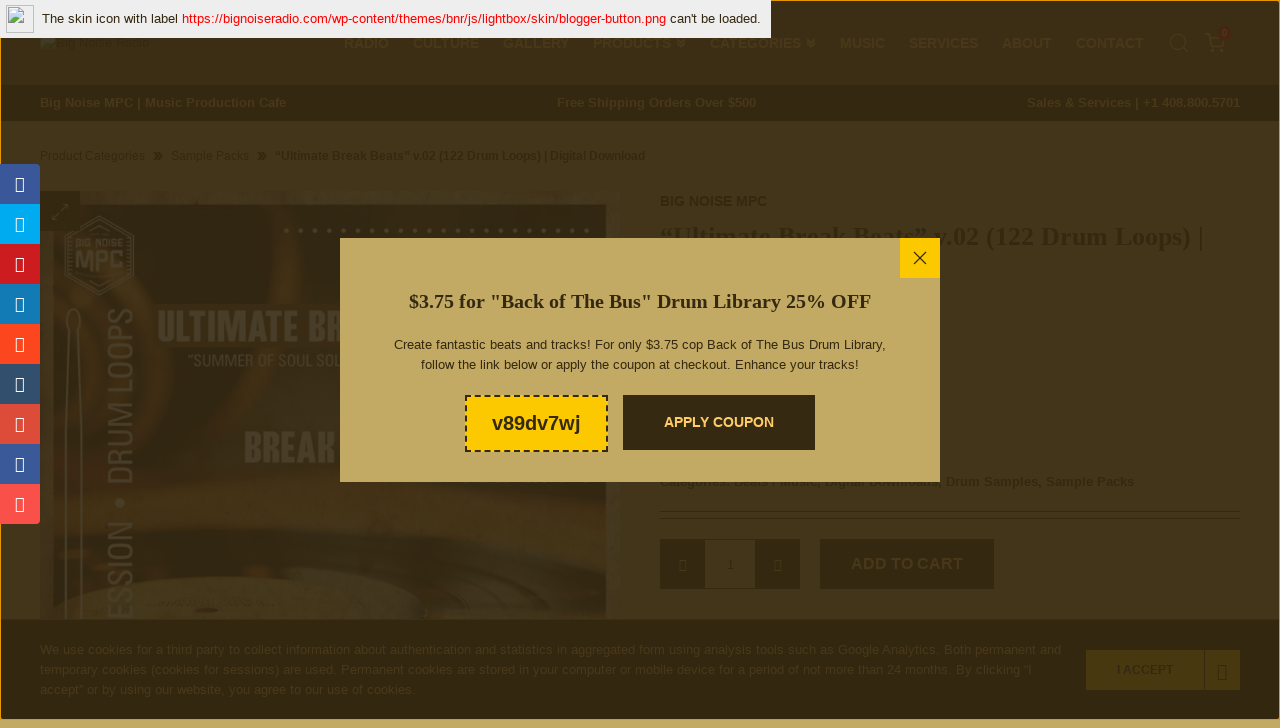

--- FILE ---
content_type: text/html; charset=UTF-8
request_url: https://bignoiseradio.com/product/ultimate-break-beats-v-02-122-drum-loops-digital-download/
body_size: 43584
content:
<!DOCTYPE HTML><html lang="en-US" dir="ltr"  data-config='{"style":"default"}'><head><meta charset="UTF-8"><meta http-equiv="X-UA-Compatible" content="IE=edge"><meta name="viewport" content="width=device-width, initial-scale=1"> <script>var et_site_url='https://bignoiseradio.com';var et_post_id='14086';function et_core_page_resource_fallback(a,b){"undefined"===typeof b&&(b=a.sheet.cssRules&&0===a.sheet.cssRules.length);b&&(a.onerror=null,a.onload=null,a.href?a.href=et_site_url+"/?et_core_page_resource="+a.id+et_post_id:a.src&&(a.src=et_site_url+"/?et_core_page_resource="+a.id+et_post_id))}</script><meta name='robots' content='index, follow, max-image-preview:large, max-snippet:-1, max-video-preview:-1' /> <script data-cfasync="false" data-pagespeed-no-defer>var gtm4wp_datalayer_name = "dataLayer";
	var dataLayer = dataLayer || [];
	const gtm4wp_use_sku_instead = 0;
	const gtm4wp_currency = 'USD';
	const gtm4wp_product_per_impression = 10;
	const gtm4wp_clear_ecommerce = false;
	const gtm4wp_datalayer_max_timeout = 2000;</script> <script>window._wca = window._wca || [];</script> <title>&quot;Ultimate Break Beats&quot; v.02 (122 Drum Loops) | Digital Download | Big Noise Radio</title><link rel="canonical" href="https://bignoiseradio.com/product/ultimate-break-beats-v-02-122-drum-loops-digital-download/" /><meta property="og:locale" content="en_US" /><meta property="og:type" content="article" /><meta property="og:title" content="&quot;Ultimate Break Beats&quot; v.02 (122 Drum Loops) | Digital Download | Big Noise Radio" /><meta property="og:description" content="&#8220;Ultimate Break Beats&#8221; v.02 (122 Break Drum Loops) | 16bit 44KHz WAV Files Summer of Soul Solstice | Soul Session Drums Volume 02 Digital Download: Second in the series of 3, &#8220;Summer of Soul Solstice&#8221; Volume 02 gives you 122 Ultimate Break Beat drum loops, for sampling and chopping. These live studio session drum tracks [&hellip;]" /><meta property="og:url" content="https://bignoiseradio.com/product/ultimate-break-beats-v-02-122-drum-loops-digital-download/" /><meta property="og:site_name" content="Big Noise Radio" /><meta property="article:publisher" content="https://www.facebook.com/bignoiseradio" /><meta property="article:modified_time" content="2023-09-21T05:37:39+00:00" /><meta property="og:image" content="https://bignoiseradio.com/wp-content/uploads/2022/10/Ultimate-Break-Beats_v02b_1000x.jpg" /><meta property="og:image:width" content="1000" /><meta property="og:image:height" content="1000" /><meta property="og:image:type" content="image/jpeg" /><meta name="twitter:card" content="summary_large_image" /><meta name="twitter:site" content="@bignoiseradio" /><meta name="twitter:label1" content="Est. reading time" /><meta name="twitter:data1" content="2 minutes" /> <script type="application/ld+json" class="yoast-schema-graph">{"@context":"https://schema.org","@graph":[{"@type":"WebPage","@id":"https://bignoiseradio.com/product/ultimate-break-beats-v-02-122-drum-loops-digital-download/","url":"https://bignoiseradio.com/product/ultimate-break-beats-v-02-122-drum-loops-digital-download/","name":"\"Ultimate Break Beats\" v.02 (122 Drum Loops) | Digital Download | Big Noise Radio","isPartOf":{"@id":"https://bignoiseradio.com/#website"},"primaryImageOfPage":{"@id":"https://bignoiseradio.com/product/ultimate-break-beats-v-02-122-drum-loops-digital-download/#primaryimage"},"image":{"@id":"https://bignoiseradio.com/product/ultimate-break-beats-v-02-122-drum-loops-digital-download/#primaryimage"},"thumbnailUrl":"https://bignoiseradio.com/wp-content/uploads/2022/10/Ultimate-Break-Beats_v02b_1000x.jpg","datePublished":"2019-04-21T11:13:15+00:00","dateModified":"2023-09-21T05:37:39+00:00","breadcrumb":{"@id":"https://bignoiseradio.com/product/ultimate-break-beats-v-02-122-drum-loops-digital-download/#breadcrumb"},"inLanguage":"en-US","potentialAction":[{"@type":"ReadAction","target":["https://bignoiseradio.com/product/ultimate-break-beats-v-02-122-drum-loops-digital-download/"]}]},{"@type":"ImageObject","inLanguage":"en-US","@id":"https://bignoiseradio.com/product/ultimate-break-beats-v-02-122-drum-loops-digital-download/#primaryimage","url":"https://bignoiseradio.com/wp-content/uploads/2022/10/Ultimate-Break-Beats_v02b_1000x.jpg","contentUrl":"https://bignoiseradio.com/wp-content/uploads/2022/10/Ultimate-Break-Beats_v02b_1000x.jpg","width":1000,"height":1000},{"@type":"BreadcrumbList","@id":"https://bignoiseradio.com/product/ultimate-break-beats-v-02-122-drum-loops-digital-download/#breadcrumb","itemListElement":[{"@type":"ListItem","position":1,"name":"Home","item":"https://bignoiseradio.com/"},{"@type":"ListItem","position":2,"name":"Shop","item":"https://bignoiseradio.com/shop/"},{"@type":"ListItem","position":3,"name":"&#8220;Ultimate Break Beats&#8221; v.02 (122 Drum Loops) | Digital Download"}]},{"@type":"WebSite","@id":"https://bignoiseradio.com/#website","url":"https://bignoiseradio.com/","name":"Big Noise Radio","description":"Underground Hip Hop Radio Station | Online Hip Hop","publisher":{"@id":"https://bignoiseradio.com/#organization"},"potentialAction":[{"@type":"SearchAction","target":{"@type":"EntryPoint","urlTemplate":"https://bignoiseradio.com/?s={search_term_string}"},"query-input":{"@type":"PropertyValueSpecification","valueRequired":true,"valueName":"search_term_string"}}],"inLanguage":"en-US"},{"@type":"Organization","@id":"https://bignoiseradio.com/#organization","name":"Big Noise Radio","alternateName":"BNR","url":"https://bignoiseradio.com/","logo":{"@type":"ImageObject","inLanguage":"en-US","@id":"https://bignoiseradio.com/#/schema/logo/image/","url":"https://bignoiseradio.com/wp-content/uploads/2022/12/Big-Noise-Radio-Logo_900x600a.jpg","contentUrl":"https://bignoiseradio.com/wp-content/uploads/2022/12/Big-Noise-Radio-Logo_900x600a.jpg","width":900,"height":600,"caption":"Big Noise Radio"},"image":{"@id":"https://bignoiseradio.com/#/schema/logo/image/"},"sameAs":["https://www.facebook.com/bignoiseradio","https://x.com/bignoiseradio","https://www.instagram.com/bignoiseradio","https://www.linkedin.com/company/big-noise-radio","https://www.youtube.com/bignoiseradio"]}]}</script> <link rel="alternate" title="oEmbed (JSON)" type="application/json+oembed" href="https://bignoiseradio.com/wp-json/oembed/1.0/embed?url=https%3A%2F%2Fbignoiseradio.com%2Fproduct%2Fultimate-break-beats-v-02-122-drum-loops-digital-download%2F" /><link rel="alternate" title="oEmbed (XML)" type="text/xml+oembed" href="https://bignoiseradio.com/wp-json/oembed/1.0/embed?url=https%3A%2F%2Fbignoiseradio.com%2Fproduct%2Fultimate-break-beats-v-02-122-drum-loops-digital-download%2F&#038;format=xml" /><link data-optimized="2" rel="stylesheet" href="https://bignoiseradio.com/wp-content/litespeed/css/f38271192bc05ad73bc325091c545479.css?ver=90524" /> <script type="text/javascript" src="https://bignoiseradio.com/wp-includes/js/jquery/jquery.min.js?ver=3.7.1" id="jquery-core-js"></script> <script data-optimized="1" type="text/javascript" src="https://bignoiseradio.com/wp-content/litespeed/js/4196493afd16bdb51b76af857c32b188.js?ver=b85bd" id="jquery-migrate-js"></script> <script type="text/javascript" id="xoo-aff-js-js-extra">/*  */
var xoo_aff_localize = {"adminurl":"https://bignoiseradio.com/wp-admin/admin-ajax.php","password_strength":{"min_password_strength":3,"i18n_password_error":"Please enter a stronger password.","i18n_password_hint":"Hint: The password should be at least twelve characters long. To make it stronger, use upper and lower case letters, numbers, and symbols like ! &quot; ? $ % ^ &amp; )."}};
//# sourceURL=xoo-aff-js-js-extra
/*  */</script> <script data-optimized="1" type="text/javascript" src="https://bignoiseradio.com/wp-content/litespeed/js/f4a7ebacd5d4992278c38b4a6ef718f2.js?ver=30eb3" id="xoo-aff-js-js" defer="defer" data-wp-strategy="defer"></script> <script data-optimized="1" type="text/javascript" src="https://bignoiseradio.com/wp-content/litespeed/js/598c347d947f974738e20e0f53acec3c.js?ver=afe61" id="wc-js-cookie-js" data-wp-strategy="defer"></script> <script type="text/javascript" id="wc-cart-fragments-js-extra">/*  */
var wc_cart_fragments_params = {"ajax_url":"/wp-admin/admin-ajax.php","wc_ajax_url":"/?wc-ajax=%%endpoint%%","cart_hash_key":"wc_cart_hash_c6014fa352e7804e885841edc20c410f","fragment_name":"wc_fragments_c6014fa352e7804e885841edc20c410f","request_timeout":"5000"};
//# sourceURL=wc-cart-fragments-js-extra
/*  */</script> <script data-optimized="1" type="text/javascript" src="https://bignoiseradio.com/wp-content/litespeed/js/6d1d5258934ed967b785c28b833cef1a.js?ver=f6c90" id="wc-cart-fragments-js" defer="defer" data-wp-strategy="defer"></script> <script data-optimized="1" type="text/javascript" src="https://bignoiseradio.com/wp-content/litespeed/js/43a5b3f85ad35d7a5b88d4b05b4f280f.js?ver=c093b" id="wc-jquery-blockui-js" data-wp-strategy="defer"></script> <script type="text/javascript" id="wc-add-to-cart-js-extra">/*  */
var wc_add_to_cart_params = {"ajax_url":"/wp-admin/admin-ajax.php","wc_ajax_url":"/?wc-ajax=%%endpoint%%","i18n_view_cart":"View cart","cart_url":"https://bignoiseradio.com/cart/","is_cart":"","cart_redirect_after_add":"no"};
//# sourceURL=wc-add-to-cart-js-extra
/*  */</script> <script data-optimized="1" type="text/javascript" src="https://bignoiseradio.com/wp-content/litespeed/js/109044a7cf53677fe3cac38abcbc1b3a.js?ver=1d1f4" id="wc-add-to-cart-js" data-wp-strategy="defer"></script> <script data-optimized="1" type="text/javascript" src="https://bignoiseradio.com/wp-content/litespeed/js/54734383446a3d40f06f0d3331810b4d.js?ver=2f391" id="wc-zoom-js" defer="defer" data-wp-strategy="defer"></script> <script data-optimized="1" type="text/javascript" src="https://bignoiseradio.com/wp-content/litespeed/js/c599559af184f1d8e37e213cac40f2f4.js?ver=8adaf" id="wc-flexslider-js" defer="defer" data-wp-strategy="defer"></script> <script type="text/javascript" id="wc-single-product-js-extra">/*  */
var wc_single_product_params = {"i18n_required_rating_text":"Please select a rating","i18n_rating_options":["1 of 5 stars","2 of 5 stars","3 of 5 stars","4 of 5 stars","5 of 5 stars"],"i18n_product_gallery_trigger_text":"View full-screen image gallery","review_rating_required":"yes","flexslider":{"rtl":false,"animation":"slide","smoothHeight":true,"directionNav":true,"controlNav":"thumbnails","slideshow":false,"animationSpeed":500,"animationLoop":false,"allowOneSlide":false},"zoom_enabled":"1","zoom_options":[],"photoswipe_enabled":"","photoswipe_options":{"shareEl":false,"closeOnScroll":false,"history":false,"hideAnimationDuration":0,"showAnimationDuration":0},"flexslider_enabled":"1"};
//# sourceURL=wc-single-product-js-extra
/*  */</script> <script data-optimized="1" type="text/javascript" src="https://bignoiseradio.com/wp-content/litespeed/js/6110889ecb648f295edfddd764bf1220.js?ver=1f0c3" id="wc-single-product-js" defer="defer" data-wp-strategy="defer"></script> <script type="text/javascript" id="woocommerce-js-extra">/*  */
var woocommerce_params = {"ajax_url":"/wp-admin/admin-ajax.php","wc_ajax_url":"/?wc-ajax=%%endpoint%%","i18n_password_show":"Show password","i18n_password_hide":"Hide password"};
//# sourceURL=woocommerce-js-extra
/*  */</script> <script data-optimized="1" type="text/javascript" src="https://bignoiseradio.com/wp-content/litespeed/js/f1dcad6df9c1510990d3a2657d68dc2c.js?ver=538cf" id="woocommerce-js" defer="defer" data-wp-strategy="defer"></script> <script type="text/javascript" id="wt-smart-coupon-for-woo-js-extra">/*  */
var WTSmartCouponOBJ = {"ajaxurl":"https://bignoiseradio.com/wp-admin/admin-ajax.php","wc_ajax_url":"https://bignoiseradio.com/?wc-ajax=","nonces":{"public":"ba70f93a67","apply_coupon":"5eab5f9ecd"},"labels":{"please_wait":"Please wait...","choose_variation":"Please choose a variation","error":"Error !!!"},"shipping_method":[],"payment_method":"","is_cart":""};
//# sourceURL=wt-smart-coupon-for-woo-js-extra
/*  */</script> <script data-optimized="1" type="text/javascript" src="https://bignoiseradio.com/wp-content/litespeed/js/8869d72094da155729f83d4c3bb1d78b.js?ver=83d46" id="wt-smart-coupon-for-woo-js"></script> <script data-optimized="1" type="text/javascript" src="https://bignoiseradio.com/wp-content/litespeed/js/cb04e98246d4faa975d8b595c80cc59e.js?ver=6c768" id="vc_woocommerce-add-to-cart-js-js"></script> <script type="text/javascript" id="WCPAY_ASSETS-js-extra">/*  */
var wcpayAssets = {"url":"https://bignoiseradio.com/wp-content/plugins/woocommerce-payments/dist/"};
//# sourceURL=WCPAY_ASSETS-js-extra
/*  */</script> <script data-optimized="1" type="text/javascript" src="https://bignoiseradio.com/wp-content/litespeed/js/d133b3c98478a62c07ff7c3e7028b091.js?ver=3929a" id="wc-select2-js" defer="defer" data-wp-strategy="defer"></script> <script data-optimized="1" type="text/javascript" src="https://bignoiseradio.com/wp-content/litespeed/js/4494045d568d7673b2609f3d4015ff75.js?ver=9ca1e" id="revolution-lightbox-js"></script> <script type="text/javascript" id="revolution-lightbox-js-after">/*  */
FWDRLUtils.onReady(function(){
				new FWDRL({
					instanceName:"rl0",
					mainFolderPath:"https://bignoiseradio.com/wp-content/themes/bnr/js/lightbox",
					//theme settings
					backgroundColor: "rgba(53,41,17,0.9)",
					thumbnailsBorderColor: "#fc6",
					preloaderBkColor:"#b09548",
					preloaderFillColor:"#fc6",
					itemBackgroundColor:"rgba(53,41,17,1)",
					//thumbnail settings
					howManyThumbnailsToDisplayPerSet:20,
					useThumbnailSlideshow:"yes",
					hideAndShowTransitionType:"scale",
					thumbanilBoxShadow:"none",
					disableThumbnails:"no",
					thumbnailBorderNormalColor:"",
					thumbnailBorderSelectedColor:"",
					thumbnailsHorizontalOffset:0,
					thumbnailsVerticalOffset:0,
					thumbnailMaxWidth:315,
					thumbnailMaxHeight:210,
					horizontalSpaceBetweenThumbnails:10,
					verticalSpaceBetweenThumbnails:42,
					thumbnailBorderSize:0,
					thumbnailBorderRadius:0,
				});
			});
			window.onload=function(){
                var lightbox_link_data = document.getElementById('tm-lightbox-trigger');
                lightbox_link_data.addEventListener('click', function(){
                    rl0.show('tm-lightbox-gallery', jQuery('.woocommerce-product-gallery__wrapper').find('.flex-active-slide').eq(0).index());
                });
            }
//# sourceURL=revolution-lightbox-js-after
/*  */</script> <script type="text/javascript" id="bignoiseradio-theme-js-extra">/*  */
var warp_ajax_object = {"ajax_url":"https://bignoiseradio.com/wp-admin/admin-ajax.php"};
//# sourceURL=bignoiseradio-theme-js-extra
/*  */</script> <script data-optimized="1" type="text/javascript" src="https://bignoiseradio.com/wp-content/litespeed/js/17f88decab631f047bf85f2d23852492.js?ver=32e85" id="bignoiseradio-theme-js"></script> <script type="text/javascript" src="https://stats.wp.com/s-202604.js" id="woocommerce-analytics-js" defer="defer" data-wp-strategy="defer"></script> <script></script><link rel="https://api.w.org/" href="https://bignoiseradio.com/wp-json/" /><link rel="alternate" title="JSON" type="application/json" href="https://bignoiseradio.com/wp-json/wp/v2/product/14086" /><link rel='shortlink' href='https://bignoiseradio.com/?p=14086' />
 <script>(function(w,d,e,u,f,l,n){w[f]=w[f]||function(){(w[f].q=w[f].q||[])
                .push(arguments);},l=d.createElement(e),l.async=1,l.src=u,
                n=d.getElementsByTagName(e)[0],n.parentNode.insertBefore(l,n);})
            (window,document,'script','https://assets.mailerlite.com/js/universal.js','ml');
            ml('account', '298699');
            ml('enablePopups', false);</script>  <script data-cfasync="false" data-pagespeed-no-defer type="text/javascript">var dataLayer_content = {"pagePostType":"product","pagePostType2":"single-product","pagePostAuthor":"alexnet","productRatingCounts":[],"productAverageRating":0,"productReviewCount":0,"productType":"simple","productIsVariable":0};
	dataLayer.push( dataLayer_content );</script> <script data-cfasync="false" data-pagespeed-no-defer type="text/javascript">(function(w,d,s,l,i){w[l]=w[l]||[];w[l].push({'gtm.start':
new Date().getTime(),event:'gtm.js'});var f=d.getElementsByTagName(s)[0],
j=d.createElement(s),dl=l!='dataLayer'?'&l='+l:'';j.async=true;j.src=
'//www.googletagmanager.com/gtm.js?id='+i+dl;f.parentNode.insertBefore(j,f);
})(window,document,'script','dataLayer','GTM-TWKQHC7');</script> <link rel="preload" href="https://bignoiseradio.com/wp-content/plugins/monarch/core/admin/fonts/modules.ttf" as="font" crossorigin="anonymous">	<noscript><style>.woocommerce-product-gallery{ opacity: 1 !important; }</style></noscript><meta name="generator" content="Powered by WPBakery Page Builder - drag and drop page builder for WordPress."/><link rel="icon" href="https://bignoiseradio.com/wp-content/themes/bnr/images/favicons/favicon.png" sizes="32x32" /><link rel="icon" href="https://bignoiseradio.com/wp-content/themes/bnr/images/favicons/favicon_192.png" sizes="192x192" /><link rel="apple-touch-icon" href="https://bignoiseradio.com/wp-content/themes/bnr/images/favicons/favicon_180.png" /><meta name="msapplication-TileImage" content="https://bignoiseradio.com/wp-content/themes/bnr/images/favicons/favicon_270.png" />
<noscript><style>.wpb_animate_when_almost_visible { opacity: 1; }</style></noscript><meta name="facebook-domain-verification" content="hyr2wd2g3natht2ebxhgu7s5qsbiuc" /> <script>(function(i,s,o,g,r,a,m){i['GoogleAnalyticsObject']=r;i[r]=i[r]||function(){
            (i[r].q=i[r].q||[]).push(arguments)},i[r].l=1*new Date();a=s.createElement(o),
            m=s.getElementsByTagName(o)[0];a.async=1;a.src=g;m.parentNode.insertBefore(a,m)
        })(window,document,'script','//www.google-analytics.com/analytics.js','ga');

        ga('create', 'UA-2358151-1', 'auto');
        ga('send', 'pageview');</script>  <script>(function(w,d,e,u,f,l,n){w[f]=w[f]||function(){(w[f].q=w[f].q||[])
            .push(arguments);},l=d.createElement(e),l.async=1,l.src=u,
            n=d.getElementsByTagName(e)[0],n.parentNode.insertBefore(l,n);})
        (window,document,'script','https://assets.mailerlite.com/js/universal.js','ml');
        ml('account', '298699');</script> </head><body class="wp-singular product-template-default single single-product postid-14086 wp-theme-bnr wp-product-single wp-cat-2971 wp-cat-2973 wp-cat-2974 wp-cat-2969 theme-bnr woocommerce woocommerce-page woocommerce-no-js et_monarch wpb-js-composer js-comp-ver-8.4.1 vc_responsive"><div id="tm-wrapper"><div uk-sticky uk-parallax="background-color: #7c6a3b,#352911" class="tm-toolbar"><div class="uk-container"><div class="tm-toolbar-content"><div class="uk-flex uk-flex-between uk-flex-middle"><div class="tm-left-col">
<a class="tm-logo" href="https://bignoiseradio.com">
<img data-lazyloaded="1" src="[data-uri]" width="156" height="77" data-src="/wp-content/themes/bnr/images/logo.png" alt="Big Noise Radio" />
</a></div><div class="tm-right-col"><div class="uk-flex uk-flex-middle"><div class="tm-navbar uk-visible@m"><nav uk-navbar="align: center;"><ul class="uk-navbar-nav"><li><a href="https://bignoiseradio.com/best-90s-hip-hop-radio/" class="">Radio</a></li><li><a href="https://bignoiseradio.com/culture/" class="">Culture</a></li><li><a href="https://bignoiseradio.com/gallery/" class="">Gallery</a></li><li class="uk-parent"><a href="#" class=" separator">Products<span uk-icon="bnr-chevron-right"></span></a><div class="uk-navbar-dropdown uk-dropdown-width-1"><div class="uk-grid uk-dropdown-grid"><div class="uk-width-1-1"><ul class="uk-nav uk-navbar-dropdown-nav"><li><a href="https://bignoiseradio.com/product/" class="">Products</a></li><li><a href="https://bignoiseradio.com/product-category/" class="">Product Categories</a></li><li><a href="https://bignoiseradio.com/shop/" class="">Shop Now</a></li></ul></div></div></div></li><li class="uk-parent"><a href="#" class=" separator">Categories<span uk-icon="bnr-chevron-right"></span></a><div class="uk-navbar-dropdown uk-dropdown-width-2" style="min-width: 440px; max-width: 440px; width:220px;"><div class="uk-grid uk-dropdown-grid"><div class="uk-width-1-2" style="min-width: 440px; max-width: 440px; width:220px;"><ul class="uk-nav uk-navbar-dropdown-nav"><li><a href="https://bignoiseradio.com/product-category/studio-equipment/" class="">Studio Equipment</a></li><li><a href="https://bignoiseradio.com/product-category/studio-equipment/audio-transformers/" class="">Audio Transformers</a></li><li><a href="https://bignoiseradio.com/product-category/sample-packs/" class="">Sample Packs</a></li><li><a href="https://bignoiseradio.com/product-category/poster-prints/" class="">Poster Prints</a></li><li><a href="https://bignoiseradio.com/product-category/media-software/" class="">Media / Software</a></li><li><a href="https://bignoiseradio.com/product-category/drum-samples/" class="">Drum Samples</a></li></ul></div><div class="uk-width-1-2" style="min-width: 440px; max-width: 440px; width:220px;"><ul class="uk-nav uk-navbar-dropdown-nav"><li><a href="https://bignoiseradio.com/product-category/drum-samples/tuned-drum-kits/" class="">Tuned Drum Kits</a></li><li><a href="https://bignoiseradio.com/product-category/drum-machines/" class="">Drum Machines</a></li><li><a href="https://bignoiseradio.com/product-category/digital-downloads/" class="">Digital Downloads</a></li><li><a href="https://bignoiseradio.com/product-category/beats-music/" class="">Beats / Music</a></li><li><a href="https://bignoiseradio.com/product-category/accessories/" class="">Accessories</a></li><li><a href="https://bignoiseradio.com/product-category/accessories/merch-apparel/" class="">Merch / Apparel</a></li></ul></div></div></div></li><li><a target="_blank" href="https://bignoiseradio.bandcamp.com/" class="">Music</a></li><li><a href="https://bignoiseradio.com/digital-music-services/" class="">Services</a></li><li><a href="https://bignoiseradio.com/about-big-noise-radio/" class="">About</a></li><li><a href="https://bignoiseradio.com/contact-big-noise/" class="">Contact</a></li></ul></nav></div><div class="uk-card woocommerce widget_product_search"><a class="show-search-form" href="#"><span title="Search products" uk-tooltip uk-icon="icon: search; ratio: 1.1"></span></a><div class="uk-hidden">
<input type="search" id="woocommerce-product-search-field-0" class="search-field" autocomplete="off" placeholder="Search products&hellip;" value="" name="s" /></div></div><div class="tm-navbar-toggle uk-offcanvas-content uk-hidden@m uk-hidden@l">
<a href="#offcanvas-navbar" uk-toggle>
<span class="tm-menu-button">
<span></span>
<span></span>
<span></span>
</span>
</a><div id="offcanvas-navbar" uk-offcanvas="flip: false; overlay: true"><div class="uk-offcanvas-bar">
<button class="uk-offcanvas-close" type="button" uk-close></button><div class="uk-card widget_nav_menu"><ul class="uk-nav uk-nav-offcanvas"><li><a href="https://bignoiseradio.com/best-90s-hip-hop-radio/" class="">Radio</a></li><li><a href="https://bignoiseradio.com/culture/" class="">Culture</a></li><li><a href="https://bignoiseradio.com/gallery/" class="">Gallery</a></li><li class="uk-parent"><a href="#" class=" separator">Products<span uk-icon="bnr-chevron-right"></span></a><ul class="uk-nav-sub"><li><a href="https://bignoiseradio.com/product/" class="">Products</a></li><li><a href="https://bignoiseradio.com/product-category/" class="">Product Categories</a></li><li><a href="https://bignoiseradio.com/shop/" class="">Shop Now</a></li></ul></li><li class="uk-parent"><a href="#" class=" separator">Categories<span uk-icon="bnr-chevron-right"></span></a><ul class="uk-nav-sub"><li><a href="https://bignoiseradio.com/product-category/studio-equipment/" class="">Studio Equipment</a></li><li><a href="https://bignoiseradio.com/product-category/studio-equipment/audio-transformers/" class="">Audio Transformers</a></li><li><a href="https://bignoiseradio.com/product-category/sample-packs/" class="">Sample Packs</a></li><li><a href="https://bignoiseradio.com/product-category/poster-prints/" class="">Poster Prints</a></li><li><a href="https://bignoiseradio.com/product-category/media-software/" class="">Media / Software</a></li><li><a href="https://bignoiseradio.com/product-category/drum-samples/" class="">Drum Samples</a></li><li><a href="https://bignoiseradio.com/product-category/drum-samples/tuned-drum-kits/" class="">Tuned Drum Kits</a></li><li><a href="https://bignoiseradio.com/product-category/drum-machines/" class="">Drum Machines</a></li><li><a href="https://bignoiseradio.com/product-category/digital-downloads/" class="">Digital Downloads</a></li><li><a href="https://bignoiseradio.com/product-category/beats-music/" class="">Beats / Music</a></li><li><a href="https://bignoiseradio.com/product-category/accessories/" class="">Accessories</a></li><li><a href="https://bignoiseradio.com/product-category/accessories/merch-apparel/" class="">Merch / Apparel</a></li></ul></li><li><a target="_blank" href="https://bignoiseradio.bandcamp.com/" class="">Music</a></li><li><a href="https://bignoiseradio.com/digital-music-services/" class="">Services</a></li><li><a href="https://bignoiseradio.com/about-big-noise-radio/" class="">About</a></li><li><a href="https://bignoiseradio.com/contact-big-noise/" class="">Contact</a></li></ul></div></div></div></div></div></div></div></div></div></div><div class="tm-additional-headerbar"><div class="uk-container"><div class="textwidget custom-html-widget"><div class="uk-flex uk-flex-center uk-flex-wrap uk-flex-between@s"><div>Big Noise MPC | Music Production Cafe</div><div>Sales & Services | +1 408.800.5701‬</div></div></div></div></div><div class="uk-container"><div id="tm-middle" class="tm-middle uk-grid" uk-grid><div class="tm-main uk-width-1-1@m"><main id="tm-content" class="tm-content"><nav class="woocommerce-breadcrumb"><a href="https://bignoiseradio.com/product-category/">Product Categories</a><span class="breadcrumb-arrow" uk-icon="bnr-chevron-right"></span><a href="https://bignoiseradio.com/product-category/sample-packs/">Sample Packs</a><span class="breadcrumb-arrow" uk-icon="bnr-chevron-right"></span>&#8220;Ultimate Break Beats&#8221; v.02 (122 Drum Loops) | Digital Download</nav><div class="woocommerce-notices-wrapper"></div><div id="product-14086" class="product type-product post-14086 status-publish first instock product_cat-beats-music product_cat-digital-downloads product_cat-drum-samples product_cat-sample-packs has-post-thumbnail downloadable virtual taxable purchasable product-type-simple"><div class="uk-grid uk-child-width-1-2@s" uk-grid><div><div class="tm-single-product-gallery-wrapper"><div class="woocommerce-product-gallery woocommerce-product-gallery--with-images woocommerce-product-gallery--columns-4 images tm-product-gallery" data-columns="4" style="opacity: 0; transition: opacity .25s ease-in-out;"><div class="woocommerce-product-gallery__wrapper"><div data-thumb="https://bignoiseradio.com/wp-content/uploads/2022/10/Ultimate-Break-Beats_v02b_1000x-150x150.jpg" data-thumb-alt="&quot;Ultimate Break Beats&quot; v.02 (122 Drum Loops) | Digital Download" data-thumb-srcset="https://bignoiseradio.com/wp-content/uploads/2022/10/Ultimate-Break-Beats_v02b_1000x-150x150.jpg 150w, https://bignoiseradio.com/wp-content/uploads/2022/10/Ultimate-Break-Beats_v02b_1000x-300x300.jpg 300w, https://bignoiseradio.com/wp-content/uploads/2022/10/Ultimate-Break-Beats_v02b_1000x-600x600.jpg 600w, https://bignoiseradio.com/wp-content/uploads/2022/10/Ultimate-Break-Beats_v02b_1000x-768x768.jpg 768w, https://bignoiseradio.com/wp-content/uploads/2022/10/Ultimate-Break-Beats_v02b_1000x-760x760.jpg 760w, https://bignoiseradio.com/wp-content/uploads/2022/10/Ultimate-Break-Beats_v02b_1000x.jpg 1000w"  data-thumb-sizes="(max-width: 150px) 100vw, 150px" class="woocommerce-product-gallery__image"><a href="https://bignoiseradio.com/wp-content/uploads/2022/10/Ultimate-Break-Beats_v02b_1000x.jpg"><img width="760" height="760" src="https://bignoiseradio.com/wp-content/uploads/2022/10/Ultimate-Break-Beats_v02b_1000x-760x760.jpg" class="wp-post-image" alt="&quot;Ultimate Break Beats&quot; v.02 (122 Drum Loops) | Digital Download" data-caption="" data-src="https://bignoiseradio.com/wp-content/uploads/2022/10/Ultimate-Break-Beats_v02b_1000x.jpg" data-large_image="https://bignoiseradio.com/wp-content/uploads/2022/10/Ultimate-Break-Beats_v02b_1000x.jpg" data-large_image_width="1000" data-large_image_height="1000" decoding="async" fetchpriority="high" srcset="https://bignoiseradio.com/wp-content/uploads/2022/10/Ultimate-Break-Beats_v02b_1000x-760x760.jpg 760w, https://bignoiseradio.com/wp-content/uploads/2022/10/Ultimate-Break-Beats_v02b_1000x-300x300.jpg 300w, https://bignoiseradio.com/wp-content/uploads/2022/10/Ultimate-Break-Beats_v02b_1000x-150x150.jpg 150w, https://bignoiseradio.com/wp-content/uploads/2022/10/Ultimate-Break-Beats_v02b_1000x-600x600.jpg 600w, https://bignoiseradio.com/wp-content/uploads/2022/10/Ultimate-Break-Beats_v02b_1000x-768x768.jpg 768w, https://bignoiseradio.com/wp-content/uploads/2022/10/Ultimate-Break-Beats_v02b_1000x.jpg 1000w" sizes="(max-width: 760px) 100vw, 760px" /></a></div></div></div>
<a id="tm-lightbox-trigger" class="tm-lightbox-trigger"><span uk-icon="expand"></span></a><div class="uk-position-relative tm-gallery-slider uk-slider uk-hidden" uk-slider="finite: true" uk-scrollspy="cls: uk-animation-slide-bottom-medium; repeat: false"><ul id="tm-lightbox-gallery" class="uk-grid uk-grid-small uk-slider-items uk-child-width-1-3 uk-child-width-1-4@s"><li data-src="https://bignoiseradio.com/wp-content/uploads/2022/10/Ultimate-Break-Beats_v02b_1000x.jpg" data-thumb="https://bignoiseradio.com/wp-content/uploads/2022/10/Ultimate-Break-Beats_v02b_1000x-150x150.jpg" data-rel="product"><p class="fwdrl-title">Ultimate-Break-Beats_v02b_1000x</p><p class="fwdrl-desc"></p>
<img data-lazyloaded="1" src="[data-uri]" width="150" height="150" class="uk-hidden" data-src="https://bignoiseradio.com/wp-content/uploads/2022/10/Ultimate-Break-Beats_v02b_1000x-150x150.jpg" alt="Ultimate-Break-Beats_v02b_1000x"></li></ul>
<a class="uk-position-center-left fa-icon-angle-double-left" href="#" uk-slider-item="previous"></a>
<a class="uk-position-center-right fa-icon-angle-double-right" href="#" uk-slider-item="next"></a></div></div></div><div><div class="summary entry-summary"><div class="tm-subtitle">Big Noise MPC</div><h1 class="product_title entry-title">&#8220;Ultimate Break Beats&#8221; v.02 (122 Drum Loops) | Digital Download</h1><p class="price"><span class="woocommerce-Price-amount amount"><bdi><span class="woocommerce-Price-currencySymbol">&#36;</span>8</bdi></span></p><ul class="tm-feature-list tm-downloadable"><li>Digital WAV Files</li><li>High Fidelity Pro Audio</li><li>Instant File Download</li></ul><div class="product_meta">
<span class="posted_in">Categories: <a href="https://bignoiseradio.com/product-category/beats-music/" rel="tag">Beats / Music</a>, <a href="https://bignoiseradio.com/product-category/digital-downloads/" rel="tag">Digital Downloads</a>, <a href="https://bignoiseradio.com/product-category/drum-samples/" rel="tag">Drum Samples</a>, <a href="https://bignoiseradio.com/product-category/sample-packs/" rel="tag">Sample Packs</a></span></div><form class="cart" action="https://bignoiseradio.com/product/ultimate-break-beats-v-02-122-drum-loops-digital-download/" method="post" enctype='multipart/form-data'><div class="quantity"><div class="minus"><span class="tm-icon-minus"></span></div>
<input
type="text"
id="quantity_69754a7c986cb"
class="input-text qty text"
step="1"
min="1"
max=""
name="quantity"
value="1"
title="Qty"
size="4"
placeholder=""
inputmode="numeric"
autocomplete="off"
/><div class="plus"><span class="tm-icon-plus"></span></div></div>
<button type="submit" name="add-to-cart" value="14086" class="single_add_to_cart_button button alt">Add to cart</button><input type="hidden" name="gtm4wp_product_data" value="{&quot;internal_id&quot;:14086,&quot;item_id&quot;:14086,&quot;item_name&quot;:&quot;\&quot;Ultimate Break Beats\&quot; v.02 (122 Drum Loops) | Digital Download&quot;,&quot;sku&quot;:14086,&quot;price&quot;:8,&quot;stocklevel&quot;:null,&quot;stockstatus&quot;:&quot;instock&quot;,&quot;google_business_vertical&quot;:&quot;retail&quot;,&quot;item_category&quot;:&quot;Drum Samples&quot;,&quot;id&quot;:14086}" /></form><div class='wcpay-express-checkout-wrapper' ><div id="wcpay-express-checkout-element"></div>
<wc-order-attribution-inputs id="wcpay-express-checkout__order-attribution-inputs"></wc-order-attribution-inputs></div ><p class="first-payment-date"><small></small></p><div id="ppcp-recaptcha-v2-container" style="margin:20px 0;"></div></div></div></div><div class="woocommerce-tabs wc-tabs-wrapper"><div class="uk-grid" uk-grid><div class="uk-width-auto@m tm-sticky-parent"><div uk-sticky="end: !.tm-sticky-parent; offset: 100"><ul class="tm-tab-nav" uk-switcher="animation: uk-animation-slide-bottom-small; connect: .tm-product-tabs"><li>
<a href="#"><span>Description</span></a></li><li>
<a href="#"><span>Documentation</span></a></li></ul></div></div><div class="uk-width-expand"><ul class="uk-switcher tm-product-tabs"><li><h2>Description</h2><h3>&#8220;Ultimate Break Beats&#8221; v.02 (122 Break Drum Loops) | 16bit 44KHz WAV Files</h3><h3>Summer of Soul Solstice | Soul Session Drums Volume 02</h3><p><strong>Digital Download:</strong> Second in the series of 3, &#8220;Summer of Soul Solstice&#8221; Volume 02 gives you 122 Ultimate Break Beat drum loops, for sampling and chopping. These live studio session drum tracks were recorded in the United Kingdom in the 90&#8217;s. Top quality, record label recordings, inspired by drum sessions with artists such as; Leo Nocentelli (The Meters), Bernie Worrell (Parliament, Funkadelic), George Porter Jr, John Scofield, Bo Diddley, Natalie Cole &#038; Brooklyn Boogaloo Blowout to name a few. It&#8217;s like you got the 2&#8243; tape sessions from your favorite break beat records.</p><p>The recordings sound clean and large. Background ambient reverb is properly recorded, get that classic sound when you mix your tracks. Compress and EQ the drums to add your own flavor. Squash them, add vinyl static and spring reverb to deliver that huge old school flavor. These breaks were recorded with classic European studio mics.</p><p>Everything you need to start producing classic hip hop beats with that golden era sound. Compatible with any workstation or machine that accepts WAV files. Wanna make exclusive golden era drum kits? Chop your own <a href="https://bignoiseradio.com/product-category/drum-samples/" rel="noopener" target="_blank">drum samples</a>, for that personal sound. Download this library of 379 classic break drum beats. This library is your foundation for human drums. Awesome for drum sound design, fills, or looping. Authentic drum recordings for you to sample.</p><p><strong>Compatibility:</strong> All Hardware and Software utilizing WAV files: <a href="https://bignoiseradio.com/product/akai-mpc-2000xl-custom-black-modular-phenolic-walnut-bezel/" target="_blank" rel="noopener noreferrer">Akai MPC</a>, Native Instruments Maschine, Roland MV-800, Roland SP-606 &amp; SP-808, <a href="https://twitter.com/YTC_Music/status/1516788836696739846" rel="noopener" target="_blank">Roland SP404</a>, Roland TR-8S, Tempest Analog Drum Machine, Native Instruments Battery, Native Instruments Komplete, Propellerhead Reason, Abelton Live, Logic Pro, Steinberg Cubase, Pro Tools&#8230; and much more.</p><h2>&#8220;Ultimate Break Beats&#8221; v.02 (122 Drum Loops) | Hip Hop Drums &#038; Sound Packs | ★ ★ ★ ★ ★</h2><h2>FEATURES:</h2><ul><li>Digital Download</li><li>16bit 44KHz WAV Files</li><li>122 Break Drum Tracks</li><li>90&#8217;s UK Studio Sessions</li><li>122 Full Drum Loops | 31 Files</li><li>2&#8243; Analog Tape Recording</li></ul><hr /><p><span class="caption"><strong>Download:</strong> Immediate Download Just Add To Cart</span></p><h4>100% SATISFACTION GUARANTEED | QUALITY PRODUCT FROM BIG NOISE MPC</h4></li><li><h2>Documentation</h2><div class="tm-documentation-file-list">
<a href="" target="_blank">Download Documentation File<span></span></a></div></li></ul></div></div></div><section class="related products"><h2 class="uk-heading-line tm-title-sep-double"><span>Related Products</span></h2><ul class="tm-products uk-grid uk-grid-small uk-child-width-1-1 uk-child-width-1-2@s uk-child-width-1-3@m uk-child-width-1-4@l" uk-grid uk-height-match="target: > * > *"><li class="product type-product post-13910 status-publish first instock product_cat-digital-downloads product_cat-sample-packs has-post-thumbnail downloadable virtual purchasable product-type-simple"><div class="uk-card"><a href="https://bignoiseradio.com/product/very-sick-wavs-v-02-sample-library-by-vsb-digital-download/" class="woocommerce-LoopProduct-link woocommerce-loop-product__link"><img data-lazyloaded="1" src="[data-uri]" width="300" height="300" data-src="https://bignoiseradio.com/wp-content/uploads/2022/10/VSB_WAVs_v02_Insert_1000x_2016a-300x300.jpg" class="attachment-woocommerce_thumbnail size-woocommerce_thumbnail" alt="VSB WAVs" decoding="async" data-srcset="https://bignoiseradio.com/wp-content/uploads/2022/10/VSB_WAVs_v02_Insert_1000x_2016a-300x300.jpg 300w, https://bignoiseradio.com/wp-content/uploads/2022/10/VSB_WAVs_v02_Insert_1000x_2016a-150x150.jpg 150w, https://bignoiseradio.com/wp-content/uploads/2022/10/VSB_WAVs_v02_Insert_1000x_2016a-600x600.jpg 600w, https://bignoiseradio.com/wp-content/uploads/2022/10/VSB_WAVs_v02_Insert_1000x_2016a-768x768.jpg 768w, https://bignoiseradio.com/wp-content/uploads/2022/10/VSB_WAVs_v02_Insert_1000x_2016a-760x760.jpg 760w, https://bignoiseradio.com/wp-content/uploads/2022/10/VSB_WAVs_v02_Insert_1000x_2016a.jpg 1000w" data-sizes="(max-width: 300px) 100vw, 300px" /></a><div class="tm-product-content-panel"><div class="uk-h2"><a href="https://bignoiseradio.com/product/very-sick-wavs-v-02-sample-library-by-vsb-digital-download/">Very Sick Wavs v.02 Sample Library by VSB | Digital Download</a></div><div class="uk-flex uk-flex-middle uk-flex-between">
<span class="price"><span class="woocommerce-Price-amount amount"><bdi><span class="woocommerce-Price-currencySymbol">&#36;</span>18</bdi></span></span>
<a href="/product/ultimate-break-beats-v-02-122-drum-loops-digital-download/?add-to-cart=13910" aria-describedby="woocommerce_loop_add_to_cart_link_describedby_13910" data-quantity="1" class="button product_type_simple add_to_cart_button ajax_add_to_cart" data-product_id="13910" data-product_sku="" aria-label="Add to cart: &ldquo;Very Sick Wavs v.02 Sample Library by VSB | Digital Download&rdquo;" rel="nofollow" data-success_message="&ldquo;Very Sick Wavs v.02 Sample Library by VSB | Digital Download&rdquo; has been added to your cart" role="button">Add to cart</a>	<span id="woocommerce_loop_add_to_cart_link_describedby_13910" class="screen-reader-text">
</span>
<span class="gtm4wp_productdata" style="display:none; visibility:hidden;" data-gtm4wp_product_data="{&quot;internal_id&quot;:13910,&quot;item_id&quot;:13910,&quot;item_name&quot;:&quot;Very Sick Wavs v.02 Sample Library by VSB | Digital Download&quot;,&quot;sku&quot;:13910,&quot;price&quot;:18,&quot;stocklevel&quot;:null,&quot;stockstatus&quot;:&quot;instock&quot;,&quot;google_business_vertical&quot;:&quot;retail&quot;,&quot;item_category&quot;:&quot;Digital Downloads&quot;,&quot;id&quot;:13910,&quot;productlink&quot;:&quot;https:\/\/bignoiseradio.com\/product\/very-sick-wavs-v-02-sample-library-by-vsb-digital-download\/&quot;,&quot;item_list_name&quot;:&quot;Related Products&quot;,&quot;index&quot;:1,&quot;product_type&quot;:&quot;simple&quot;,&quot;item_brand&quot;:&quot;&quot;}"></span></div></div></div></li><li class="product type-product post-13908 status-publish instock product_cat-digital-downloads product_cat-sample-packs has-post-thumbnail downloadable virtual purchasable product-type-simple"><div class="uk-card"><a href="https://bignoiseradio.com/product/very-sick-wavs-v01-v02-sample-library-bundle-download/" class="woocommerce-LoopProduct-link woocommerce-loop-product__link"><img data-lazyloaded="1" src="[data-uri]" width="300" height="300" data-src="https://bignoiseradio.com/wp-content/uploads/2022/10/VSB_WAVs_v01_v02_Bundle_1000x_2016a-300x300.jpg" class="attachment-woocommerce_thumbnail size-woocommerce_thumbnail" alt="VSB WAVs" decoding="async" data-srcset="https://bignoiseradio.com/wp-content/uploads/2022/10/VSB_WAVs_v01_v02_Bundle_1000x_2016a-300x300.jpg 300w, https://bignoiseradio.com/wp-content/uploads/2022/10/VSB_WAVs_v01_v02_Bundle_1000x_2016a-150x150.jpg 150w, https://bignoiseradio.com/wp-content/uploads/2022/10/VSB_WAVs_v01_v02_Bundle_1000x_2016a-600x600.jpg 600w, https://bignoiseradio.com/wp-content/uploads/2022/10/VSB_WAVs_v01_v02_Bundle_1000x_2016a-768x768.jpg 768w, https://bignoiseradio.com/wp-content/uploads/2022/10/VSB_WAVs_v01_v02_Bundle_1000x_2016a-760x760.jpg 760w, https://bignoiseradio.com/wp-content/uploads/2022/10/VSB_WAVs_v01_v02_Bundle_1000x_2016a.jpg 1000w" data-sizes="(max-width: 300px) 100vw, 300px" /></a><div class="tm-product-content-panel"><div class="uk-h2"><a href="https://bignoiseradio.com/product/very-sick-wavs-v01-v02-sample-library-bundle-download/">Very Sick Wavs v.01 & v.02 Sample Library | Bundle Download</a></div><div class="uk-flex uk-flex-middle uk-flex-between">
<span class="price"><span class="woocommerce-Price-amount amount"><bdi><span class="woocommerce-Price-currencySymbol">&#36;</span>32</bdi></span></span>
<a href="/product/ultimate-break-beats-v-02-122-drum-loops-digital-download/?add-to-cart=13908" aria-describedby="woocommerce_loop_add_to_cart_link_describedby_13908" data-quantity="1" class="button product_type_simple add_to_cart_button ajax_add_to_cart" data-product_id="13908" data-product_sku="" aria-label="Add to cart: &ldquo;Very Sick Wavs v.01 &amp; v.02 Sample Library | Bundle Download&rdquo;" rel="nofollow" data-success_message="&ldquo;Very Sick Wavs v.01 &amp; v.02 Sample Library | Bundle Download&rdquo; has been added to your cart" role="button">Add to cart</a>	<span id="woocommerce_loop_add_to_cart_link_describedby_13908" class="screen-reader-text">
</span>
<span class="gtm4wp_productdata" style="display:none; visibility:hidden;" data-gtm4wp_product_data="{&quot;internal_id&quot;:13908,&quot;item_id&quot;:13908,&quot;item_name&quot;:&quot;Very Sick Wavs v.01 &amp; v.02 Sample Library | Bundle Download&quot;,&quot;sku&quot;:13908,&quot;price&quot;:32,&quot;stocklevel&quot;:null,&quot;stockstatus&quot;:&quot;instock&quot;,&quot;google_business_vertical&quot;:&quot;retail&quot;,&quot;item_category&quot;:&quot;Digital Downloads&quot;,&quot;id&quot;:13908,&quot;productlink&quot;:&quot;https:\/\/bignoiseradio.com\/product\/very-sick-wavs-v01-v02-sample-library-bundle-download\/&quot;,&quot;item_list_name&quot;:&quot;Related Products&quot;,&quot;index&quot;:2,&quot;product_type&quot;:&quot;simple&quot;,&quot;item_brand&quot;:&quot;&quot;}"></span></div></div></div></li><li class="product type-product post-13939 status-publish instock product_cat-digital-downloads product_cat-drum-samples product_cat-sample-packs has-post-thumbnail downloadable virtual purchasable product-type-simple"><div class="uk-card"><a href="https://bignoiseradio.com/product/neck-snapping-drums-v-1-v-2-by-confidence-bundle-download/" class="woocommerce-LoopProduct-link woocommerce-loop-product__link"><img data-lazyloaded="1" src="[data-uri]" width="300" height="300" data-src="https://bignoiseradio.com/wp-content/uploads/2022/10/Confidence_NSD_Bundle_v01-v02-300x300.jpg" class="attachment-woocommerce_thumbnail size-woocommerce_thumbnail" alt="Product cover art bundle Custom Drum Kits Confidence Neck Snapping Drums Vol:1 and Vol:2" decoding="async" data-srcset="https://bignoiseradio.com/wp-content/uploads/2022/10/Confidence_NSD_Bundle_v01-v02-300x300.jpg 300w, https://bignoiseradio.com/wp-content/uploads/2022/10/Confidence_NSD_Bundle_v01-v02-150x150.jpg 150w, https://bignoiseradio.com/wp-content/uploads/2022/10/Confidence_NSD_Bundle_v01-v02-600x600.jpg 600w, https://bignoiseradio.com/wp-content/uploads/2022/10/Confidence_NSD_Bundle_v01-v02-768x768.jpg 768w, https://bignoiseradio.com/wp-content/uploads/2022/10/Confidence_NSD_Bundle_v01-v02-760x760.jpg 760w, https://bignoiseradio.com/wp-content/uploads/2022/10/Confidence_NSD_Bundle_v01-v02.jpg 1000w" data-sizes="(max-width: 300px) 100vw, 300px" /></a><div class="tm-product-content-panel"><div class="uk-h2"><a href="https://bignoiseradio.com/product/neck-snapping-drums-v-1-v-2-by-confidence-bundle-download/">Neck Snapping Drums Vol.1 & Vol.2 by Confidence | Download</a></div><div class="uk-flex uk-flex-middle uk-flex-between">
<span class="price"><span class="woocommerce-Price-amount amount"><bdi><span class="woocommerce-Price-currencySymbol">&#36;</span>15</bdi></span></span>
<a href="/product/ultimate-break-beats-v-02-122-drum-loops-digital-download/?add-to-cart=13939" aria-describedby="woocommerce_loop_add_to_cart_link_describedby_13939" data-quantity="1" class="button product_type_simple add_to_cart_button ajax_add_to_cart" data-product_id="13939" data-product_sku="" aria-label="Add to cart: &ldquo;Neck Snapping Drums Vol.1 &amp; Vol.2 by Confidence | Download&rdquo;" rel="nofollow" data-success_message="&ldquo;Neck Snapping Drums Vol.1 &amp; Vol.2 by Confidence | Download&rdquo; has been added to your cart" role="button">Add to cart</a>	<span id="woocommerce_loop_add_to_cart_link_describedby_13939" class="screen-reader-text">
</span>
<span class="gtm4wp_productdata" style="display:none; visibility:hidden;" data-gtm4wp_product_data="{&quot;internal_id&quot;:13939,&quot;item_id&quot;:13939,&quot;item_name&quot;:&quot;Neck Snapping Drums Vol.1 &amp; Vol.2 by Confidence | Download&quot;,&quot;sku&quot;:13939,&quot;price&quot;:15,&quot;stocklevel&quot;:null,&quot;stockstatus&quot;:&quot;instock&quot;,&quot;google_business_vertical&quot;:&quot;retail&quot;,&quot;item_category&quot;:&quot;Drum Samples&quot;,&quot;id&quot;:13939,&quot;productlink&quot;:&quot;https:\/\/bignoiseradio.com\/product\/neck-snapping-drums-v-1-v-2-by-confidence-bundle-download\/&quot;,&quot;item_list_name&quot;:&quot;Related Products&quot;,&quot;index&quot;:3,&quot;product_type&quot;:&quot;simple&quot;,&quot;item_brand&quot;:&quot;&quot;}"></span></div></div></div></li><li class="product type-product post-13926 status-publish last instock product_cat-digital-downloads product_cat-drum-samples product_cat-sample-packs has-post-thumbnail downloadable virtual purchasable product-type-simple"><div class="uk-card"><a href="https://bignoiseradio.com/product/very-sick-drums-v-01-sample-library-by-vsb-digital-download/" class="woocommerce-LoopProduct-link woocommerce-loop-product__link"><img data-lazyloaded="1" src="[data-uri]" width="300" height="300" data-src="https://bignoiseradio.com/wp-content/uploads/2022/10/VSB_DRUMS_v01_Insert_1000x_2016a-300x300.jpg" class="attachment-woocommerce_thumbnail size-woocommerce_thumbnail" alt="VSB DRUMS v01" decoding="async" data-srcset="https://bignoiseradio.com/wp-content/uploads/2022/10/VSB_DRUMS_v01_Insert_1000x_2016a-300x300.jpg 300w, https://bignoiseradio.com/wp-content/uploads/2022/10/VSB_DRUMS_v01_Insert_1000x_2016a-150x150.jpg 150w, https://bignoiseradio.com/wp-content/uploads/2022/10/VSB_DRUMS_v01_Insert_1000x_2016a-600x600.jpg 600w, https://bignoiseradio.com/wp-content/uploads/2022/10/VSB_DRUMS_v01_Insert_1000x_2016a-768x768.jpg 768w, https://bignoiseradio.com/wp-content/uploads/2022/10/VSB_DRUMS_v01_Insert_1000x_2016a-760x760.jpg 760w, https://bignoiseradio.com/wp-content/uploads/2022/10/VSB_DRUMS_v01_Insert_1000x_2016a.jpg 1000w" data-sizes="(max-width: 300px) 100vw, 300px" /></a><div class="tm-product-content-panel"><div class="uk-h2"><a href="https://bignoiseradio.com/product/very-sick-drums-v-01-sample-library-by-vsb-digital-download/">Very Sick Drums v.01 Sample Library by VSB | Digital Download</a></div><div class="uk-flex uk-flex-middle uk-flex-between">
<span class="price"><span class="woocommerce-Price-amount amount"><bdi><span class="woocommerce-Price-currencySymbol">&#36;</span>18</bdi></span></span>
<a href="/product/ultimate-break-beats-v-02-122-drum-loops-digital-download/?add-to-cart=13926" aria-describedby="woocommerce_loop_add_to_cart_link_describedby_13926" data-quantity="1" class="button product_type_simple add_to_cart_button ajax_add_to_cart" data-product_id="13926" data-product_sku="" aria-label="Add to cart: &ldquo;Very Sick Drums v.01 Sample Library by VSB | Digital Download&rdquo;" rel="nofollow" data-success_message="&ldquo;Very Sick Drums v.01 Sample Library by VSB | Digital Download&rdquo; has been added to your cart" role="button">Add to cart</a>	<span id="woocommerce_loop_add_to_cart_link_describedby_13926" class="screen-reader-text">
</span>
<span class="gtm4wp_productdata" style="display:none; visibility:hidden;" data-gtm4wp_product_data="{&quot;internal_id&quot;:13926,&quot;item_id&quot;:13926,&quot;item_name&quot;:&quot;Very Sick Drums v.01 Sample Library by VSB | Digital Download&quot;,&quot;sku&quot;:13926,&quot;price&quot;:18,&quot;stocklevel&quot;:null,&quot;stockstatus&quot;:&quot;instock&quot;,&quot;google_business_vertical&quot;:&quot;retail&quot;,&quot;item_category&quot;:&quot;Drum Samples&quot;,&quot;id&quot;:13926,&quot;productlink&quot;:&quot;https:\/\/bignoiseradio.com\/product\/very-sick-drums-v-01-sample-library-by-vsb-digital-download\/&quot;,&quot;item_list_name&quot;:&quot;Related Products&quot;,&quot;index&quot;:4,&quot;product_type&quot;:&quot;simple&quot;,&quot;item_brand&quot;:&quot;&quot;}"></span></div></div></div></li></ul></section></div></main></div></div></div><div style="background: #352911; height: 36px"></div><div class="tm-bottom-b-row" uk-parallax="bgy: -150"><div class="uk-container"><section id="tm-bottom-b" class="tm-bottom-b uk-grid" uk-grid uk-height-match="target: > div > .uk-card"><div class="uk-width-1-1"><div class="uk-card uk-light widget_custom_html"><div class="textwidget custom-html-widget"><div class="uk-h4">Stay Updated</div><div class="uk-h2">Big Noise Newsletter</div><p>
Sign up to our newsletter and be the first to know about upcoming albums, exclusives, events and more.</p><div class="ml-embedded" data-form="xuTegR"></div></div></div></div></section></div></div></div><footer id="tm-footer" class="tm-footer"><div class="tm-footer-content"><div class="uk-container"><div class="uk-grid uk-grid-small" uk-grid><div class="uk-width-1-2@s uk-width-1-3@m tm-footer-text">
<a class="tm-logo" href="https://bignoiseradio.com">
<img data-lazyloaded="1" src="[data-uri]" width="335" height="95" data-src="/wp-content/themes/bnr/images/flogo.png" alt="" />
</a><p>Big Noise Radio LLC is the online Hip Hop Radio Station. Streaming underground hip hop artists, we embrace all five elements of hip hop culture. Home for conscious hip hop artists, we purvey sonic excellence, present, past &amp; future. Lofi Radio broadcasting soulful boom bap beats worldwide!</p><ul class="uk-nav tm-nav"><li><a href="https://bignoiseradio.com/my-account/" class="">Register / Login</a></li><li><a href="/best-90s-hip-hop-radio/" class="">Radio Subscription</a></li></ul></div><div class="uk-width-1-3@m uk-width-1-2@s tm-footer-social"><div class="uk-card widget_nav_menu"><h3 class="uk-card-title">SOCIAL MEDIA NETWORK | BIG NOISE RADIO</h3><ul class="uk-nav tm-nav"><li><a target="_blank" href="https://www.instagram.com/bignoiseradio/" class="tm-instagram">Instagram</a></li><li><a target="_blank" href="https://www.facebook.com/bignoiseradio" class="tm-facebook">Facebook</a></li><li><a target="_blank" href="https://www.youtube.com/bignoiseradio" class="tm-youtube">YouTube</a></li><li><a target="_blank" href="https://www.tiktok.com/@bignoiseradio" class="tm-tiktok">TikTok</a></li><li><a target="_blank" href="https://twitter.com/bignoiseradio" class="tm-twitter">X</a></li><li><a target="_blank" href="https://medium.com/big-noise-radio" class="tm-medium">Medium</a></li><li><a target="_blank" href="https://bignoiseradio.bandcamp.com/" class="tm-bandcamp">Bandcamp</a></li><li><a target="_blank" href="https://soundcloud.com/big-noise-radio" class="tm-soundcloud">SoundCloud</a></li><li><a target="_blank" href="https://www.linkedin.com/company/big-noise-radio" class="tm-linkedin">Linkedin</a></li></ul></div><div class="uk-card widget_custom_html"><div class="textwidget custom-html-widget"><img data-lazyloaded="1" src="[data-uri]" class="footer-social-feature-img" width="345" height="80" data-src="/wp-content/themes/bnr/images/footer_badges.png" alt="Badges" /></div></div></div><div class="uk-width-1-3@m tm-footer-menu"><div class="uk-card widget_nav_menu"><h3 class="uk-card-title">USEFUL LINKS FOR BIG NOISE ENTHUSIASTS</h3><ul class="uk-nav tm-nav"><li><a href="https://bignoiseradio.com/faq/" class="">FAQ / Website Support</a></li><li><a href="https://bignoiseradio.com/digital-music-services/" class="">Entertainment Services</a></li><li><a href="https://bignoiseradio.com/product/" class="">Music Production Cafe</a></li><li><a href="https://bignoiseradio.com/contact-big-noise/" class="">Contact Radio Squad</a></li><li><a href="https://bignoiseradio.com/sitemap/" class="">Big Noise Sitemap</a></li></ul></div><div class="uk-card tm-payments widget_custom_html"><div class="textwidget custom-html-widget"><img data-lazyloaded="1" src="[data-uri]" width="51" height="35" data-src="/wp-content/themes/bnr/images/pay-icon/visa.svg" alt="Visa" /><img data-lazyloaded="1" src="[data-uri]" width="51" height="35" data-src="/wp-content/themes/bnr/images/pay-icon/master.svg" alt="Master Card" /><img data-lazyloaded="1" src="[data-uri]" width="52" height="35" data-src="/wp-content/themes/bnr/images/pay-icon/american.svg" alt="American Express" /><img data-lazyloaded="1" src="[data-uri]" width="52" height="35" data-src="/wp-content/themes/bnr/images/pay-icon/discover.svg" alt="Discover Bank" /><img data-lazyloaded="1" src="[data-uri]" style="height: 35px" width="51" height="35" data-src="/wp-content/themes/bnr/images/pay-icon/google.svg" alt="Google Pay" /><img data-lazyloaded="1" src="[data-uri]" width="52" height="35" data-src="/wp-content/themes/bnr/images/pay-icon/apple.svg" alt="Apple Pay" /><img data-lazyloaded="1" src="[data-uri]" width="55" height="35" style="height: 35px" data-src="/wp-content/themes/bnr/images/pay-icon/paypal.svg" alt="PayPal" /></div></div></div></div></div></div><div class="tm-copyright"><div class="uk-container"><div class="textwidget custom-html-widget"><span>Big Noise Radio LLC</span><span> © 2005 - 2026 All Rights Reserved </span><span>All City Hip Hop Radio Since 2005</span><span>Golden State, CA USA</span><span>Graphics by Hayden Creative</span></div></div></div></footer><div class="tm-use-cookies-panel uk-light"><div class="uk-container"><div class="uk-grid uk-grid-small uk-flex-middle" uk-grid><div class="uk-width-1-1 uk-text-center uk-text-left@l uk-width-expand@l"><div class=" widget_text"><p>We use cookies for a third party to collect information about authentication and statistics in aggregated form using analysis tools such as Google Analytics. Both permanent and temporary cookies (cookies for sessions) are used. Permanent cookies are stored in your computer or mobile device for a period of not more than 24 months. By clicking &#8220;I accept&#8221; or by using our website, you agree to our use of cookies.</p></div></div><div class="uk-width-1-1 uk-width-auto@l uk-text-center"><div class="uk-button-group">
<a href="#" class="tm-accept-cookies uk-button uk-button-default">
I Accept                        </a>
<a class="tm-close-information uk-button uk-button-default" href="#"><span class="tm-icon-cancel"></span></a></div></div></div></div></div><div id="tm-subscribe-form" class="uk-flex-top" uk-modal="esc-close: false; bg-close: false"><div class="uk-modal-dialog uk-modal-body uk-margin-auto-vertical">
<button class="uk-modal-close-default" type="button" uk-close></button><div class="textwidget custom-html-widget"><div class="uk-grid uk-grid-collapse uk-flex-middle uk-child-width-1-2@s" uk-grid><div><div class="uk-panel uk-text-center">
<img data-lazyloaded="1" src="[data-uri]" class="tm-soundicon" width="65" height="65" data-src="/wp-content/uploads/2022/10/soundicon.png" alt="Modal subscribe icon"><div class="uk-h4">DON’T MISS A BEAT</div><div class="uk-margin-bottom">Be the first to know about our new publications and releases</div><div class="ml-embedded" data-form="xuTegR"></div></div></div><div class="uk-visible@s"><img data-lazyloaded="1" src="[data-uri]" width="624" height="800" data-src="/wp-content/uploads/2022/10/danny_optimize.jpg" alt="Modal subscribe form"></div></div></div></div></div>
<a href="#" class="tm-totop-scroller" uk-scroll><span uk-icon="bnr-chevron-right"></span></a> <script type="speculationrules">{"prefetch":[{"source":"document","where":{"and":[{"href_matches":"/*"},{"not":{"href_matches":["/wp-*.php","/wp-admin/*","/wp-content/uploads/*","/wp-content/*","/wp-content/plugins/*","/wp-content/themes/bnr/*","/*\\?(.+)"]}},{"not":{"selector_matches":"a[rel~=\"nofollow\"]"}},{"not":{"selector_matches":".no-prefetch, .no-prefetch a"}}]},"eagerness":"conservative"}]}</script> <script type="text/javascript">document.addEventListener("DOMContentLoaded", function() {
        // 1. Target the specific flex container in your top header
        // We look for the "uk-flex" inside the "tm-additional-headerbar"
        var headerContainer = document.querySelector('.wp-product-archive .tm-additional-headerbar .textwidget .uk-flex, .single-product .tm-additional-headerbar .textwidget .uk-flex');

        // Check if the container exists to avoid errors
        if (headerContainer) {
            
            // 2. Create the new Free Shipping element
            var newDiv = document.createElement('div');
            newDiv.innerHTML = 'Free Shipping Orders Over $500';
            
            // 3. Add styles directly here (Yellow, Bold, Uppercase)
            newDiv.style.fontWeight = 'bold';
            newDiv.style.color = '#fc6'; // Yellow color
            newDiv.style.textAlign = 'center';
			newDiv.style.padding = '0 15px';
            newDiv.className = 'free-shipping-text'; // Class for future CSS targeting

            // 4. Insert it into the middle
            // We insert it BEFORE the second item (the "Sales & Services" div)
            // This forces it to sit in the center.
            if (headerContainer.children.length > 1) {
                headerContainer.insertBefore(newDiv, headerContainer.children[1]);
            } else {
                // Fallback: just append it if the structure is different
                headerContainer.appendChild(newDiv);
            }
        }
    });</script> <script type="text/javascript">jQuery(document).ready(function($) {
            
            // 1. Check if cart already exists to prevent duplicates
            if ( $('.custom-header-cart').length > 0 ) {
                return; 
            }

            // Define the Cart HTML
            var cartHtml = `
                <a class="custom-header-cart" href="https://bignoiseradio.com/cart/" title="View your shopping cart">
                    <span class="custom-cart-icon">
                        <svg xmlns="http://www.w3.org/2000/svg" width="20" height="20" viewBox="0 0 24 24" fill="none" stroke="currentColor" stroke-width="2" stroke-linecap="round" stroke-linejoin="round"><circle cx="9" cy="21" r="1"></circle><circle cx="20" cy="21" r="1"></circle><path d="M1 1h4l2.68 13.39a2 2 0 0 0 2 1.61h9.72a2 2 0 0 0 2-1.61L23 6H6"></path></svg>
                    </span>
                    <span class="custom-cart-count">0</span>
                </a>
            `;

            // 2. TARGET: The Search Widget specifically inside the toolbar
            var searchWidget = $('#tm-wrapper .tm-toolbar-content .uk-card.widget_product_search');

            // 3. INSERT: Place cart AFTER the search widget
            if ( searchWidget.length ) {
                searchWidget.after(cartHtml);
            } else {
                // Fallback: If search widget is missing, add to the flex container
                $('#tm-wrapper .tm-toolbar-content .uk-flex.uk-flex-middle').append(cartHtml);
            }
            
        });</script> <noscript><iframe data-lazyloaded="1" src="about:blank" data-src="https://www.googletagmanager.com/ns.html?id=GTM-TWKQHC7" height="0" width="0" style="display:none;visibility:hidden" aria-hidden="true"></iframe></noscript><div class="et_social_pin_images_outer"><div class="et_social_pinterest_window"><div class="et_social_modal_header"><h3>Pin It on Pinterest</h3><span class="et_social_close"></span></div><div class="et_social_pin_images" data-permalink="https://bignoiseradio.com/product/ultimate-break-beats-v-02-122-drum-loops-digital-download/" data-title="&#8220;Ultimate Break Beats&#8221; v.02 (122 Drum Loops) | Digital Download" data-post_id="14086"></div></div></div><div class="et_social_sidebar_networks et_social_visible_sidebar et_social_slideright et_social_animated et_social_rounded et_social_sidebar_grow et_social_mobile_on"><ul class="et_social_icons_container"><li class="et_social_facebook">
<a href="http://www.facebook.com/sharer.php?u=https%3A%2F%2Fbignoiseradio.com%2Fproduct%2Fultimate-break-beats-v-02-122-drum-loops-digital-download%2F&#038;t=%E2%80%9CUltimate%20Break%20Beats%E2%80%9D%20v.02%20%28122%20Drum%20Loops%29%20%7C%20Digital%20Download" class="et_social_share" rel="nofollow" data-social_name="facebook" data-post_id="14086" data-social_type="share" data-location="sidebar">
<i class="et_social_icon et_social_icon_facebook"></i>
<span class="et_social_overlay"></span>
</a></li><li class="et_social_twitter">
<a href="http://twitter.com/share?text=%E2%80%9CUltimate%20Break%20Beats%E2%80%9D%20v.02%20%28122%20Drum%20Loops%29%20%7C%20Digital%20Download&#038;url=https%3A%2F%2Fbignoiseradio.com%2Fproduct%2Fultimate-break-beats-v-02-122-drum-loops-digital-download%2F&#038;via=bignoiseradio" class="et_social_share" rel="nofollow" data-social_name="twitter" data-post_id="14086" data-social_type="share" data-location="sidebar">
<i class="et_social_icon et_social_icon_twitter"></i>
<span class="et_social_overlay"></span>
</a></li><li class="et_social_pinterest">
<a href="#" class="et_social_share_pinterest" rel="nofollow" data-social_name="pinterest" data-post_id="14086" data-social_type="share" data-location="sidebar">
<i class="et_social_icon et_social_icon_pinterest"></i>
<span class="et_social_overlay"></span>
</a></li><li class="et_social_linkedin">
<a href="http://www.linkedin.com/shareArticle?mini=true&#038;url=https%3A%2F%2Fbignoiseradio.com%2Fproduct%2Fultimate-break-beats-v-02-122-drum-loops-digital-download%2F&#038;title=%E2%80%9CUltimate%20Break%20Beats%E2%80%9D%20v.02%20%28122%20Drum%20Loops%29%20%7C%20Digital%20Download" class="et_social_share" rel="nofollow" data-social_name="linkedin" data-post_id="14086" data-social_type="share" data-location="sidebar">
<i class="et_social_icon et_social_icon_linkedin"></i>
<span class="et_social_overlay"></span>
</a></li><li class="et_social_reddit">
<a href="http://www.reddit.com/submit?url=https%3A%2F%2Fbignoiseradio.com%2Fproduct%2Fultimate-break-beats-v-02-122-drum-loops-digital-download%2F&#038;title=%E2%80%9CUltimate%20Break%20Beats%E2%80%9D%20v.02%20%28122%20Drum%20Loops%29%20%7C%20Digital%20Download" class="et_social_share" rel="nofollow" data-social_name="reddit" data-post_id="14086" data-social_type="share" data-location="sidebar">
<i class="et_social_icon et_social_icon_reddit"></i>
<span class="et_social_overlay"></span>
</a></li><li class="et_social_tumblr">
<a href="https://www.tumblr.com/share?v=3&#038;u=https%3A%2F%2Fbignoiseradio.com%2Fproduct%2Fultimate-break-beats-v-02-122-drum-loops-digital-download%2F&#038;t=%E2%80%9CUltimate%20Break%20Beats%E2%80%9D%20v.02%20%28122%20Drum%20Loops%29%20%7C%20Digital%20Download" class="et_social_share" rel="nofollow" data-social_name="tumblr" data-post_id="14086" data-social_type="share" data-location="sidebar">
<i class="et_social_icon et_social_icon_tumblr"></i>
<span class="et_social_overlay"></span>
</a></li><li class="et_social_gmail">
<a href="https://mail.google.com/mail/u/0/?view=cm&#038;fs=1&#038;su=%E2%80%9CUltimate%20Break%20Beats%E2%80%9D%20v.02%20%28122%20Drum%20Loops%29%20%7C%20Digital%20Download&#038;body=https%3A%2F%2Fbignoiseradio.com%2Fproduct%2Fultimate-break-beats-v-02-122-drum-loops-digital-download%2F&#038;ui=2&#038;tf=1" class="et_social_share" rel="nofollow" data-social_name="gmail" data-post_id="14086" data-social_type="share" data-location="sidebar">
<i class="et_social_icon et_social_icon_gmail"></i>
<span class="et_social_overlay"></span>
</a></li><li class="et_social_myspace">
<a href="https://myspace.com/post?u=https%3A%2F%2Fbignoiseradio.com%2Fproduct%2Fultimate-break-beats-v-02-122-drum-loops-digital-download%2F" class="et_social_share" rel="nofollow" data-social_name="myspace" data-post_id="14086" data-social_type="share" data-location="sidebar">
<i class="et_social_icon et_social_icon_myspace"></i>
<span class="et_social_overlay"></span>
</a></li><li class="et_social_like">
<a href="" class="et_social_share" rel="nofollow" data-social_name="like" data-post_id="14086" data-social_type="like" data-location="sidebar">
<i class="et_social_icon et_social_icon_like"></i>
<span class="et_social_overlay"></span>
</a></li></ul>
<span class="et_social_hide_sidebar et_social_icon"></span></div><div class="et_social_mobile_button"></div><div class="et_social_mobile et_social_fadein"><div class="et_social_heading">Share This</div>
<span class="et_social_close"></span><div class="et_social_networks et_social_simple et_social_rounded et_social_left"><ul class="et_social_icons_container"><li class="et_social_facebook">
<a href="http://www.facebook.com/sharer.php?u=https%3A%2F%2Fbignoiseradio.com%2Fproduct%2Fultimate-break-beats-v-02-122-drum-loops-digital-download%2F&#038;t=%E2%80%9CUltimate%20Break%20Beats%E2%80%9D%20v.02%20%28122%20Drum%20Loops%29%20%7C%20Digital%20Download" class="et_social_share" rel="nofollow" data-social_name="facebook" data-post_id="14086" data-social_type="share" data-location="sidebar">
<i class="et_social_icon et_social_icon_facebook"></i><div class="et_social_network_label"><div class="et_social_networkname">Facebook</div></div>
<span class="et_social_overlay"></span>
</a></li><li class="et_social_twitter">
<a href="http://twitter.com/share?text=%E2%80%9CUltimate%20Break%20Beats%E2%80%9D%20v.02%20%28122%20Drum%20Loops%29%20%7C%20Digital%20Download&#038;url=https%3A%2F%2Fbignoiseradio.com%2Fproduct%2Fultimate-break-beats-v-02-122-drum-loops-digital-download%2F&#038;via=bignoiseradio" class="et_social_share" rel="nofollow" data-social_name="twitter" data-post_id="14086" data-social_type="share" data-location="sidebar">
<i class="et_social_icon et_social_icon_twitter"></i><div class="et_social_network_label"><div class="et_social_networkname">Twitter</div></div>
<span class="et_social_overlay"></span>
</a></li><li class="et_social_pinterest">
<a href="#" class="et_social_share_pinterest" rel="nofollow" data-social_name="pinterest" data-post_id="14086" data-social_type="share" data-location="sidebar">
<i class="et_social_icon et_social_icon_pinterest"></i><div class="et_social_network_label"><div class="et_social_networkname">Pinterest</div></div>
<span class="et_social_overlay"></span>
</a></li><li class="et_social_linkedin">
<a href="http://www.linkedin.com/shareArticle?mini=true&#038;url=https%3A%2F%2Fbignoiseradio.com%2Fproduct%2Fultimate-break-beats-v-02-122-drum-loops-digital-download%2F&#038;title=%E2%80%9CUltimate%20Break%20Beats%E2%80%9D%20v.02%20%28122%20Drum%20Loops%29%20%7C%20Digital%20Download" class="et_social_share" rel="nofollow" data-social_name="linkedin" data-post_id="14086" data-social_type="share" data-location="sidebar">
<i class="et_social_icon et_social_icon_linkedin"></i><div class="et_social_network_label"><div class="et_social_networkname">LinkedIn</div></div>
<span class="et_social_overlay"></span>
</a></li><li class="et_social_reddit">
<a href="http://www.reddit.com/submit?url=https%3A%2F%2Fbignoiseradio.com%2Fproduct%2Fultimate-break-beats-v-02-122-drum-loops-digital-download%2F&#038;title=%E2%80%9CUltimate%20Break%20Beats%E2%80%9D%20v.02%20%28122%20Drum%20Loops%29%20%7C%20Digital%20Download" class="et_social_share" rel="nofollow" data-social_name="reddit" data-post_id="14086" data-social_type="share" data-location="sidebar">
<i class="et_social_icon et_social_icon_reddit"></i><div class="et_social_network_label"><div class="et_social_networkname">reddit</div></div>
<span class="et_social_overlay"></span>
</a></li><li class="et_social_tumblr">
<a href="https://www.tumblr.com/share?v=3&#038;u=https%3A%2F%2Fbignoiseradio.com%2Fproduct%2Fultimate-break-beats-v-02-122-drum-loops-digital-download%2F&#038;t=%E2%80%9CUltimate%20Break%20Beats%E2%80%9D%20v.02%20%28122%20Drum%20Loops%29%20%7C%20Digital%20Download" class="et_social_share" rel="nofollow" data-social_name="tumblr" data-post_id="14086" data-social_type="share" data-location="sidebar">
<i class="et_social_icon et_social_icon_tumblr"></i><div class="et_social_network_label"><div class="et_social_networkname">Tumblr</div></div>
<span class="et_social_overlay"></span>
</a></li><li class="et_social_gmail">
<a href="https://mail.google.com/mail/u/0/?view=cm&#038;fs=1&#038;su=%E2%80%9CUltimate%20Break%20Beats%E2%80%9D%20v.02%20%28122%20Drum%20Loops%29%20%7C%20Digital%20Download&#038;body=https%3A%2F%2Fbignoiseradio.com%2Fproduct%2Fultimate-break-beats-v-02-122-drum-loops-digital-download%2F&#038;ui=2&#038;tf=1" class="et_social_share" rel="nofollow" data-social_name="gmail" data-post_id="14086" data-social_type="share" data-location="sidebar">
<i class="et_social_icon et_social_icon_gmail"></i><div class="et_social_network_label"><div class="et_social_networkname">Gmail</div></div>
<span class="et_social_overlay"></span>
</a></li><li class="et_social_myspace">
<a href="https://myspace.com/post?u=https%3A%2F%2Fbignoiseradio.com%2Fproduct%2Fultimate-break-beats-v-02-122-drum-loops-digital-download%2F" class="et_social_share" rel="nofollow" data-social_name="myspace" data-post_id="14086" data-social_type="share" data-location="sidebar">
<i class="et_social_icon et_social_icon_myspace"></i><div class="et_social_network_label"><div class="et_social_networkname">Myspace</div></div>
<span class="et_social_overlay"></span>
</a></li><li class="et_social_like">
<a href="" class="et_social_share" rel="nofollow" data-social_name="like" data-post_id="14086" data-social_type="like" data-location="sidebar">
<i class="et_social_icon et_social_icon_like"></i><div class="et_social_network_label"><div class="et_social_networkname">Like</div></div>
<span class="et_social_overlay"></span>
</a></li></ul></div></div><div class="et_social_mobile_overlay"></div><div class="xoo-wl-popup"><div class="xoo-wl-opac"></div><div class="xoo-wl-modal"><div class="xoo-wl-inmodal">
<span class="xoo-wl-close xoo-wl-icon-cross"></span><div class="xoo-wl-wrap"><div class="xoo-wl-sidebar"></div><div class="xoo-wl-srcont"><div class="xoo-wl-main"><div class="xoo-wl-header">
<span class="xwh-heading">Join Waitlist</span>
<span class="xwh-subheading">We will inform you when the product arrives in stock. Please leave your valid email address below.</span></div><div class="xoo-wl-notices"></div><form class="xoo-wl-form" method="post"><div class="xoo-aff-fields"><div class="xoo-aff-group xoo-aff-cont-email one xoo-aff-cont-required xoo_wl_user_email_cont"><div class="xoo-aff-input-group"><span class="xoo-aff-input-icon fas fa-at"></span><input type="email" class="xoo-aff-required xoo-aff-email" name="xoo_wl_user_email" placeholder="Email"  value="" required="	" autocomplete="email"/></div></div><div class="xoo-aff-group xoo-aff-cont-number one xoo_wl_required_qty_cont"><div class="xoo-aff-input-group"><span class="xoo-aff-input-icon fas fa-cart-arrow-down"></span><input type="number" class="xoo-aff-number" name="xoo_wl_required_qty" placeholder="Quantity"  value="1" min="1" step="any"/></div></div></div>
<input type="hidden" name="_xoo_wl_form" value="1"><input type="hidden" name="_xoo_wl_product_id" value="0">
<button type="submit" class="xoo-wl-submit-btn xoo-wl-action-btn button btn">Notify Me</button></form></div></div></div></div></div></div></div><div id="tm-popup-modal" class="uk-flex-top" uk-modal="esc-close: false; bg-close: false"><div class="uk-modal-dialog uk-modal-body uk-margin-auto-vertical">
<button class="uk-modal-close-default" type="button" uk-close></button><div class="tm-popup-images"><img data-lazyloaded="1" src="[data-uri]" width="1200" height="1200" data-src="https://bignoiseradio.com/wp-content/uploads/2023/10/popup_img1.jpg" class="attachment-full size-full" alt="" decoding="async" data-srcset="https://bignoiseradio.com/wp-content/uploads/2023/10/popup_img1.jpg 1200w, https://bignoiseradio.com/wp-content/uploads/2023/10/popup_img1-300x300.jpg 300w, https://bignoiseradio.com/wp-content/uploads/2023/10/popup_img1-150x150.jpg 150w, https://bignoiseradio.com/wp-content/uploads/2023/10/popup_img1-600x600.jpg 600w, https://bignoiseradio.com/wp-content/uploads/2023/10/popup_img1-1024x1024.jpg 1024w, https://bignoiseradio.com/wp-content/uploads/2023/10/popup_img1-768x768.jpg 768w, https://bignoiseradio.com/wp-content/uploads/2023/10/popup_img1-760x760.jpg 760w" data-sizes="(max-width: 1200px) 100vw, 1200px" /></div><div class="uk-text-center"><div class="uk-h3">$3.75 for "Back of The Bus" Drum Library 25% OFF</div><div class="tm-popup-description"><p>Create fantastic beats and tracks! For only $3.75 cop <a href="https://bignoiseradio.com/product-category/drum-samples/tuned-drum-kits/">Back of The Bus Drum Library</a>, follow the link below or apply the coupon at checkout. Enhance your tracks!</p></div><div class="uk-grid uk-grid-small uk-child-width-auto uk-flex-center" uk-grid><div><div class="tm-popup-cupon-code">v89dv7wj</div></div><div><div class="tm-popup-cta">
<a href="https://bignoiseradio.com/cart/?add-to-cart=21916" target="_blank" class="uk-button uk-button-large uk-button-primary">Apply Coupon</a></div></div></div></div></div></div> <script type="application/ld+json">{"@context":"https://schema.org/","@graph":[{"@context":"https://schema.org/","@type":"BreadcrumbList","itemListElement":[{"@type":"ListItem","position":1,"item":{"name":"Product Categories","@id":"https://bignoiseradio.com/product-category/"}},{"@type":"ListItem","position":2,"item":{"name":"Sample Packs","@id":"https://bignoiseradio.com/product-category/sample-packs/"}},{"@type":"ListItem","position":3,"item":{"name":"&amp;#8220;Ultimate Break Beats&amp;#8221; v.02 (122 Drum Loops) | Digital Download","@id":"https://bignoiseradio.com/product/ultimate-break-beats-v-02-122-drum-loops-digital-download/"}}]},{"@context":"https://schema.org/","@type":"Product","@id":"https://bignoiseradio.com/product/ultimate-break-beats-v-02-122-drum-loops-digital-download/#product","name":"\"Ultimate Break Beats\" v.02 (122 Drum Loops) | Digital Download","url":"https://bignoiseradio.com/product/ultimate-break-beats-v-02-122-drum-loops-digital-download/","description":"\"Ultimate Break Beats\" v.02 (122 Break Drum Loops) | 16bit 44KHz WAV Files\r\nSummer of Soul Solstice | Soul Session Drums Volume 02\r\nDigital Download: Second in the series of 3, \"Summer of Soul Solstice\" Volume 02 gives you 122 Ultimate Break Beat drum loops, for sampling and chopping. These live studio session drum tracks were recorded in the United Kingdom in the 90's. Top quality, record label recordings, inspired by drum sessions with artists such as; Leo Nocentelli (The Meters), Bernie Worrell (Parliament, Funkadelic), George Porter Jr, John Scofield, Bo Diddley, Natalie Cole &amp; Brooklyn Boogaloo Blowout to name a few. It's like you got the 2\" tape sessions from your favorite break beat records.\r\n\r\nThe recordings sound clean and large. Background ambient reverb is properly recorded, get that classic sound when you mix your tracks. Compress and EQ the drums to add your own flavor. Squash them, add vinyl static and spring reverb to deliver that huge old school flavor. These breaks were recorded with classic European studio mics.\r\n\r\nEverything you need to start producing classic hip hop beats with that golden era sound. Compatible with any workstation or machine that accepts WAV files. Wanna make exclusive golden era drum kits? Chop your own drum samples, for that personal sound. Download this library of 379 classic break drum beats. This library is your foundation for human drums. Awesome for drum sound design, fills, or looping. Authentic drum recordings for you to sample. \r\n\r\nCompatibility: All Hardware and Software utilizing WAV files: Akai MPC, Native Instruments Maschine, Roland MV-800, Roland SP-606 &amp;amp; SP-808, Roland SP404, Roland TR-8S, Tempest Analog Drum Machine, Native Instruments Battery, Native Instruments Komplete, Propellerhead Reason, Abelton Live, Logic Pro, Steinberg Cubase, Pro Tools... and much more.\r\n\"Ultimate Break Beats\" v.02 (122 Drum Loops) | Hip Hop Drums &amp; Sound Packs | \u2605 \u2605 \u2605 \u2605 \u2605\r\nFEATURES:\r\n\r\n \tDigital Download\r\n \t16bit 44KHz WAV Files\r\n \t122 Break Drum Tracks\r\n        90's UK Studio Sessions\r\n \t122 Full Drum Loops | 31 Files\r\n \t2\" Analog Tape Recording\r\n\r\n\r\n\r\n\r\nDownload: Immediate Download Just Add To Cart\r\n100% SATISFACTION GUARANTEED | QUALITY PRODUCT FROM BIG NOISE MPC","image":"https://bignoiseradio.com/wp-content/uploads/2022/10/Ultimate-Break-Beats_v02b_1000x.jpg","sku":14086,"offers":[{"@type":"Offer","priceSpecification":[{"@type":"UnitPriceSpecification","price":"8","priceCurrency":"USD","valueAddedTaxIncluded":false,"validThrough":"2027-12-31"}],"priceValidUntil":"2027-12-31","availability":"https://schema.org/InStock","url":"https://bignoiseradio.com/product/ultimate-break-beats-v-02-122-drum-loops-digital-download/","seller":{"@type":"Organization","name":"Big Noise Radio","url":"https://bignoiseradio.com"}}]}]}</script><script>const dfLayerOptions = {
    installationId: '4e5f62d3-2f0d-47ff-b9e1-281bcca8c62c',
    zone: 'eu1'
  };

  

  (function (l, a, y, e, r, s) {
    r = l.createElement(a); r.onload = e; r.async = 1; r.src = y;
    s = l.getElementsByTagName(a)[0]; s.parentNode.insertBefore(r, s);
  })(document, 'script', 'https://cdn.doofinder.com/livelayer/1/js/loader.min.js', function () {
    doofinderLoader.load(dfLayerOptions);
  });</script> <script type='text/javascript'>(function () {
			var c = document.body.className;
			c = c.replace(/woocommerce-no-js/, 'woocommerce-js');
			document.body.className = c;
		})();</script> <script id="wcPPCPSettings">window['wcPPCPSettings'] = JSON.parse( decodeURIComponent( '%7B%22cart%22%3A%7B%22total%22%3A%220%22%2C%22totalCents%22%3A0%2C%22needsShipping%22%3Afalse%2C%22isEmpty%22%3Atrue%2C%22currency%22%3A%22USD%22%2C%22countryCode%22%3A%22US%22%2C%22availablePaymentMethods%22%3A%5B%22woocommerce_payments%22%2C%22ppcp%22%5D%2C%22lineItems%22%3A%5B%7B%22label%22%3A%22Tax%22%2C%22amount%22%3A%220%22%2C%22type%22%3A%22tax%22%7D%5D%2C%22shippingOptions%22%3A%5B%5D%2C%22selectedShippingMethod%22%3A%22%22%7D%2C%22product%22%3A%7B%22id%22%3A14086%2C%22needsShipping%22%3Afalse%2C%22total%22%3A%228%22%2C%22totalCents%22%3A800%2C%22price%22%3A%228%22%2C%22currency%22%3A%22USD%22%2C%22lineItems%22%3A%5B%7B%22label%22%3A%22%5C%22Ultimate%20Break%20Beats%5C%22%20v.02%20%28122%20Drum%20Loops%29%20%7C%20Digital%20Download%22%2C%22amount%22%3A%228%22%2C%22type%22%3A%22product%22%7D%5D%2C%22shippingOptions%22%3A%5B%5D%7D%2C%22requiredFields%22%3A%5B%22billing_email%22%2C%22billing_first_name%22%2C%22billing_last_name%22%2C%22billing_phone%22%2C%22billing_country%22%2C%22billing_address_1%22%2C%22billing_city%22%2C%22billing_state%22%2C%22billing_postcode%22%2C%22shipping_first_name%22%2C%22shipping_last_name%22%2C%22shipping_country%22%2C%22shipping_address_1%22%2C%22shipping_city%22%2C%22shipping_state%22%2C%22shipping_postcode%22%2C%22account_password%22%5D%2C%22payLaterMessage%22%3A%7B%22enabled%22%3Afalse%2C%22checkout%22%3A%7B%22style%22%3A%7B%22layout%22%3A%22text%22%2C%22logo%22%3A%7B%22type%22%3A%22%22%2C%22position%22%3A%22left%22%7D%2C%22text%22%3A%7B%22color%22%3A%22black%22%2C%22size%22%3A%2212%22%7D%7D%7D%2C%22cart%22%3A%7B%22style%22%3A%7B%22layout%22%3A%22text%22%2C%22logo%22%3A%7B%22type%22%3A%22%22%2C%22position%22%3A%22left%22%7D%2C%22text%22%3A%7B%22color%22%3A%22black%22%2C%22size%22%3A%2212%22%7D%7D%7D%2C%22product%22%3A%7B%22style%22%3A%7B%22layout%22%3A%22text%22%2C%22logo%22%3A%7B%22type%22%3A%22%22%2C%22position%22%3A%22left%22%7D%2C%22text%22%3A%7B%22color%22%3A%22black%22%2C%22size%22%3A%2212%22%7D%7D%7D%2C%22shop%22%3A%7B%22style%22%3A%7B%22layout%22%3A%22text%22%2C%22logo%22%3A%7B%22type%22%3A%22%22%2C%22position%22%3A%22left%22%7D%2C%22text%22%3A%7B%22color%22%3A%22black%22%2C%22size%22%3A%2212%22%7D%7D%7D%2C%22checkoutLocation%22%3A%22shop_table%22%2C%22cartLocation%22%3A%22shop_table%22%7D%2C%22version%22%3A%222.0.6%22%2C%22generalData%22%3A%7B%22clientId%22%3A%22AfyiDJI7hkBK1q0vCPswQtWp4GEO5n9iE7nw2M_ZzdM4gIu0es2hE6YJYSkO-CWcC1bo0CXRzJScN4rH%22%2C%22environment%22%3A%22production%22%2C%22partner_id%22%3A%22PaymentPlugins_PCP%22%2C%22page%22%3A%22product%22%2C%22version%22%3A%222.0.6%22%2C%22is_admin%22%3Afalse%2C%22restRoutes%22%3A%7B%22connect%5C%2Faccount%22%3A%7B%22namespace%22%3A%22wc-ppcp%5C%2Fv1%5C%2Fadmin%22%2C%22url%22%3A%22%5C%2F%3Fwc-ajax%3Dwc_ppcp_frontend_request%26path%3D%5C%2Fwc-ppcp%5C%2Fv1%5C%2Fadmin%5C%2Faccount%5C%2Fconnect%22%7D%2C%22domain-association-file%22%3A%7B%22namespace%22%3A%22wc-ppcp%5C%2Fv1%5C%2Fadmin%22%2C%22url%22%3A%22%5C%2F%3Fwc-ajax%3Dwc_ppcp_frontend_request%26path%3D%5C%2Fwc-ppcp%5C%2Fv1%5C%2Fadmin%5C%2Fdomain-association-file%22%7D%2C%22cart%5C%2Fitem%22%3A%7B%22namespace%22%3A%22wc-ppcp%5C%2Fv1%22%2C%22url%22%3A%22%5C%2F%3Fwc-ajax%3Dwc_ppcp_frontend_request%26path%3D%5C%2Fwc-ppcp%5C%2Fv1%5C%2Fcart%5C%2Fitem%22%7D%2C%22cart%5C%2Fshipping%22%3A%7B%22namespace%22%3A%22wc-ppcp%5C%2Fv1%22%2C%22url%22%3A%22%5C%2F%3Fwc-ajax%3Dwc_ppcp_frontend_request%26path%3D%5C%2Fwc-ppcp%5C%2Fv1%5C%2Fcart%5C%2Fshipping%22%7D%2C%22cart%5C%2Fbilling%22%3A%7B%22namespace%22%3A%22wc-ppcp%5C%2Fv1%22%2C%22url%22%3A%22%5C%2F%3Fwc-ajax%3Dwc_ppcp_frontend_request%26path%3D%5C%2Fwc-ppcp%5C%2Fv1%5C%2Fcart%5C%2Fbilling%22%7D%2C%22cart%5C%2Fcheckout%22%3A%7B%22namespace%22%3A%22wc-ppcp%5C%2Fv1%22%2C%22url%22%3A%22%5C%2F%3Fwc-ajax%3Dwc_ppcp_frontend_request%26path%3D%5C%2Fwc-ppcp%5C%2Fv1%5C%2Fcart%5C%2Fcheckout%22%7D%2C%22cart%5C%2Frefresh%22%3A%7B%22namespace%22%3A%22wc-ppcp%5C%2Fv1%22%2C%22url%22%3A%22%5C%2F%3Fwc-ajax%3Dwc_ppcp_frontend_request%26path%3D%5C%2Fwc-ppcp%5C%2Fv1%5C%2Fcart%5C%2Frefresh%22%7D%2C%22cart%5C%2Forder%22%3A%7B%22namespace%22%3A%22wc-ppcp%5C%2Fv1%22%2C%22url%22%3A%22%5C%2F%3Fwc-ajax%3Dwc_ppcp_frontend_request%26path%3D%5C%2Fwc-ppcp%5C%2Fv1%5C%2Fcart%5C%2Forder%22%7D%2C%22order%5C%2Fpay%22%3A%7B%22namespace%22%3A%22wc-ppcp%5C%2Fv1%22%2C%22url%22%3A%22%5C%2F%3Fwc-ajax%3Dwc_ppcp_frontend_request%26path%3D%5C%2Fwc-ppcp%5C%2Fv1%5C%2Forder%5C%2Fpay%22%7D%2C%22billing-agreement%5C%2Ftoken%22%3A%7B%22namespace%22%3A%22wc-ppcp%5C%2Fv1%22%2C%22url%22%3A%22%5C%2F%3Fwc-ajax%3Dwc_ppcp_frontend_request%26path%3D%5C%2Fwc-ppcp%5C%2Fv1%5C%2Fbilling-agreement%5C%2Ftoken%5C%2F%3F%28%3FP%3Cid%3E%5B%5C%5Cw-%5D%2B%29%22%7D%2C%22billing-agreement%22%3A%7B%22namespace%22%3A%22wc-ppcp%5C%2Fv1%22%2C%22url%22%3A%22%5C%2F%3Fwc-ajax%3Dwc_ppcp_frontend_request%26path%3D%5C%2Fwc-ppcp%5C%2Fv1%5C%2Fbilling-agreements%5C%2F%28%3FP%3Cid%3E%5B%5C%5Cw-%5D%2B%29%22%7D%2C%22webhook%22%3A%7B%22namespace%22%3A%22wc-ppcp%5C%2Fv1%22%2C%22url%22%3A%22%5C%2F%3Fwc-ajax%3Dwc_ppcp_frontend_request%26path%3D%5C%2Fwc-ppcp%5C%2Fv1%5C%2Fwebhook%5C%2F%28%3FP%3Cenvironment%3E%5B%5C%5Cw%5D%2B%29%22%7D%2C%22admin%5C%2Forder%22%3A%7B%22namespace%22%3A%22wc-ppcp%5C%2Fv1%5C%2Fadmin%22%2C%22url%22%3A%22%5C%2F%3Fwc-ajax%3Dwc_ppcp_frontend_request%26path%3D%5C%2Fwc-ppcp%5C%2Fv1%5C%2Fadmin%5C%2Forder%5C%2F%28%3FP%3Corder_id%3E%5B%5C%5Cw%5D%2B%29%22%7D%2C%22admin%5C%2Ftracking%22%3A%7B%22namespace%22%3A%22wc-ppcp%5C%2Fv1%5C%2Fadmin%22%2C%22url%22%3A%22%5C%2F%3Fwc-ajax%3Dwc_ppcp_frontend_request%26path%3D%5C%2Fwc-ppcp%5C%2Fv1%5C%2Fadmin%5C%2Forder%5C%2F%28%3FP%3Corder_id%3E%5B%5C%5Cw%5D%2B%29%5C%2Ftracking%22%7D%2C%22admin%5C%2Fwebhook%22%3A%7B%22namespace%22%3A%22wc-ppcp%5C%2Fv1%5C%2Fadmin%22%2C%22url%22%3A%22%5C%2F%3Fwc-ajax%3Dwc_ppcp_frontend_request%26path%3D%5C%2Fwc-ppcp%5C%2Fv1%5C%2Fadmin%5C%2Fwebhook%22%7D%2C%22setup-tokens%22%3A%7B%22namespace%22%3A%22wc-ppcp%5C%2Fv1%22%2C%22url%22%3A%22%5C%2F%3Fwc-ajax%3Dwc_ppcp_frontend_request%26path%3D%5C%2Fwc-ppcp%5C%2Fv1%5C%2Fvault%5C%2Fsetup-tokens%22%7D%2C%22payment-tokens%22%3A%7B%22namespace%22%3A%22wc-ppcp%5C%2Fv1%22%2C%22url%22%3A%22%5C%2F%3Fwc-ajax%3Dwc_ppcp_frontend_request%26path%3D%5C%2Fwc-ppcp%5C%2Fv1%5C%2Fvault%5C%2Fpayment-tokens%22%7D%2C%22checkout%5C%2Fvalidation%22%3A%7B%22namespace%22%3A%22wc-ppcp%5C%2Fv1%22%2C%22url%22%3A%22%5C%2F%3Fwc-ajax%3Dwc_ppcp_frontend_request%26path%3D%5C%2Fwc-ppcp%5C%2Fv1%5C%2Fcheckout-validation%22%7D%7D%2C%22ajaxRestPath%22%3A%22%5C%2F%3Fwc-ajax%3Dwc_ppcp_frontend_request%26path%3D%5C%2F%25s%22%7D%2C%22errorMessages%22%3A%7B%22terms%22%3A%22Please%20check%20the%20terms%20and%20conditions%20before%20proceeding.%22%2C%22invalid_client_id%22%3A%22Invalid%20PayPal%20client%20ID.%20Please%20check%20your%20API%20Settings.%22%2C%22invalid_currency%22%3A%22PayPal%20does%20not%20support%20currency%20%25.%20Please%20use%20a%20supported%20currency.%22%2C%22order_button_click%22%3A%22Please%20click%20the%20%25s%20button%20before%20placing%20your%20order.%22%2C%22gpay_order_button_click%22%3A%22Please%20click%20the%20Google%20Pay%20button%20before%20placing%20your%20order%22%2C%22order_missing_address%22%3A%22Please%20fill%20out%20all%20billing%20and%20shipping%20fields%20before%20clicking%20PayPal.%22%2C%22order_missing_billing_address%22%3A%22Please%20fill%20out%20all%20billing%20fields%20before%20clicking%20PayPal.%22%2C%22cancel%22%3A%22Cancel%22%2C%22required_fields%22%3A%22Please%20fill%20out%20all%20required%20fields.%22%2C%22Y_N_NO%22%3A%223DS%20authentication%20failed.%22%2C%22Y_R_NO%22%3A%223DS%20authentication%20was%20rejected.%22%2C%22Y_U_UNKNOWN%22%3A%22Unable%20to%20complete%203DS%20authentication.%20Please%20try%20again.%22%2C%22Y_U_NO%22%3A%22Unable%20to%20complete%203DS%20authentication.%20Please%20try%20again.%22%2C%22Y_C_UNKNOWN%22%3A%223DS%20authentication%20challenge%20required%20but%20could%20not%20be%20completed.%20Please%20try%20again.%22%2C%22Y__NO%22%3A%223DS%20authentication%20could%20not%20be%20processed.%20Please%20try%20again.%22%2C%22U__UNKNOWN%22%3A%223DS%20system%20is%20currently%20unavailable.%20Please%20try%20again%20later.%22%2C%22___UNKNOWN%22%3A%223DS%20authentication%20status%20unknown.%20Please%20try%20again.%22%2C%22total%22%3A%22Total%22%2C%22ERROR_VALIDATING_MERCHANT%22%3A%22Domain%20registration%20is%20not%20complete.%20Visit%20https%3A%5C%2F%5C%2Fpaymentplugins.com%5C%2Fdocumentation%5C%2Fpaypal%5C%2Fapplepay%5C%2Fsetup%5C%2F%20for%20instructions%20on%20completing%20domain%20registration.%22%7D%2C%22i18n%22%3A%7B%22locale%22%3A%22%7B%5C%22AE%5C%22%3A%7B%5C%22postcode%5C%22%3A%7B%5C%22required%5C%22%3Afalse%2C%5C%22hidden%5C%22%3Atrue%7D%2C%5C%22state%5C%22%3A%7B%5C%22required%5C%22%3Afalse%7D%7D%2C%5C%22AF%5C%22%3A%7B%5C%22state%5C%22%3A%7B%5C%22required%5C%22%3Afalse%2C%5C%22hidden%5C%22%3Atrue%7D%7D%2C%5C%22AL%5C%22%3A%7B%5C%22state%5C%22%3A%7B%5C%22label%5C%22%3A%5C%22County%5C%22%7D%7D%2C%5C%22AO%5C%22%3A%7B%5C%22postcode%5C%22%3A%7B%5C%22required%5C%22%3Afalse%2C%5C%22hidden%5C%22%3Atrue%7D%2C%5C%22state%5C%22%3A%7B%5C%22label%5C%22%3A%5C%22Province%5C%22%7D%7D%2C%5C%22AT%5C%22%3A%7B%5C%22postcode%5C%22%3A%7B%5C%22priority%5C%22%3A65%7D%2C%5C%22state%5C%22%3A%7B%5C%22required%5C%22%3Afalse%2C%5C%22hidden%5C%22%3Atrue%7D%7D%2C%5C%22AU%5C%22%3A%7B%5C%22city%5C%22%3A%7B%5C%22label%5C%22%3A%5C%22Suburb%5C%22%7D%2C%5C%22postcode%5C%22%3A%7B%5C%22label%5C%22%3A%5C%22Postcode%5C%22%7D%2C%5C%22state%5C%22%3A%7B%5C%22label%5C%22%3A%5C%22State%5C%22%7D%7D%2C%5C%22AX%5C%22%3A%7B%5C%22postcode%5C%22%3A%7B%5C%22priority%5C%22%3A65%7D%2C%5C%22state%5C%22%3A%7B%5C%22required%5C%22%3Afalse%2C%5C%22hidden%5C%22%3Atrue%7D%7D%2C%5C%22BA%5C%22%3A%7B%5C%22postcode%5C%22%3A%7B%5C%22priority%5C%22%3A65%7D%2C%5C%22state%5C%22%3A%7B%5C%22label%5C%22%3A%5C%22Canton%5C%22%2C%5C%22required%5C%22%3Afalse%2C%5C%22hidden%5C%22%3Atrue%7D%7D%2C%5C%22BD%5C%22%3A%7B%5C%22postcode%5C%22%3A%7B%5C%22required%5C%22%3Afalse%7D%2C%5C%22state%5C%22%3A%7B%5C%22label%5C%22%3A%5C%22District%5C%22%7D%7D%2C%5C%22BE%5C%22%3A%7B%5C%22postcode%5C%22%3A%7B%5C%22priority%5C%22%3A65%7D%2C%5C%22state%5C%22%3A%7B%5C%22required%5C%22%3Afalse%2C%5C%22hidden%5C%22%3Atrue%7D%7D%2C%5C%22BG%5C%22%3A%7B%5C%22state%5C%22%3A%7B%5C%22required%5C%22%3Afalse%7D%7D%2C%5C%22BH%5C%22%3A%7B%5C%22postcode%5C%22%3A%7B%5C%22required%5C%22%3Afalse%7D%2C%5C%22state%5C%22%3A%7B%5C%22required%5C%22%3Afalse%2C%5C%22hidden%5C%22%3Atrue%7D%7D%2C%5C%22BI%5C%22%3A%7B%5C%22state%5C%22%3A%7B%5C%22required%5C%22%3Afalse%2C%5C%22hidden%5C%22%3Atrue%7D%7D%2C%5C%22BO%5C%22%3A%7B%5C%22postcode%5C%22%3A%7B%5C%22required%5C%22%3Afalse%2C%5C%22hidden%5C%22%3Atrue%7D%2C%5C%22state%5C%22%3A%7B%5C%22label%5C%22%3A%5C%22Department%5C%22%7D%7D%2C%5C%22BS%5C%22%3A%7B%5C%22postcode%5C%22%3A%7B%5C%22required%5C%22%3Afalse%2C%5C%22hidden%5C%22%3Atrue%7D%7D%2C%5C%22BW%5C%22%3A%7B%5C%22postcode%5C%22%3A%7B%5C%22required%5C%22%3Afalse%2C%5C%22hidden%5C%22%3Atrue%7D%2C%5C%22state%5C%22%3A%7B%5C%22required%5C%22%3Afalse%2C%5C%22hidden%5C%22%3Atrue%2C%5C%22label%5C%22%3A%5C%22District%5C%22%7D%7D%2C%5C%22BZ%5C%22%3A%7B%5C%22postcode%5C%22%3A%7B%5C%22required%5C%22%3Afalse%2C%5C%22hidden%5C%22%3Atrue%7D%2C%5C%22state%5C%22%3A%7B%5C%22required%5C%22%3Afalse%7D%7D%2C%5C%22CA%5C%22%3A%7B%5C%22postcode%5C%22%3A%7B%5C%22label%5C%22%3A%5C%22Postal%20code%5C%22%7D%2C%5C%22state%5C%22%3A%7B%5C%22label%5C%22%3A%5C%22Province%5C%22%7D%7D%2C%5C%22CH%5C%22%3A%7B%5C%22postcode%5C%22%3A%7B%5C%22priority%5C%22%3A65%7D%2C%5C%22state%5C%22%3A%7B%5C%22label%5C%22%3A%5C%22Canton%5C%22%2C%5C%22required%5C%22%3Afalse%7D%7D%2C%5C%22CL%5C%22%3A%7B%5C%22city%5C%22%3A%7B%5C%22required%5C%22%3Atrue%7D%2C%5C%22postcode%5C%22%3A%7B%5C%22required%5C%22%3Afalse%2C%5C%22hidden%5C%22%3Afalse%7D%2C%5C%22state%5C%22%3A%7B%5C%22label%5C%22%3A%5C%22Region%5C%22%7D%7D%2C%5C%22CN%5C%22%3A%7B%5C%22state%5C%22%3A%7B%5C%22label%5C%22%3A%5C%22Province%5C%22%7D%7D%2C%5C%22CO%5C%22%3A%7B%5C%22postcode%5C%22%3A%7B%5C%22required%5C%22%3Afalse%7D%2C%5C%22state%5C%22%3A%7B%5C%22label%5C%22%3A%5C%22Department%5C%22%7D%7D%2C%5C%22CR%5C%22%3A%7B%5C%22state%5C%22%3A%7B%5C%22label%5C%22%3A%5C%22Province%5C%22%7D%7D%2C%5C%22CW%5C%22%3A%7B%5C%22postcode%5C%22%3A%7B%5C%22required%5C%22%3Afalse%2C%5C%22hidden%5C%22%3Atrue%7D%2C%5C%22state%5C%22%3A%7B%5C%22required%5C%22%3Afalse%7D%7D%2C%5C%22CY%5C%22%3A%7B%5C%22state%5C%22%3A%7B%5C%22required%5C%22%3Afalse%2C%5C%22hidden%5C%22%3Atrue%7D%7D%2C%5C%22CZ%5C%22%3A%7B%5C%22state%5C%22%3A%7B%5C%22required%5C%22%3Afalse%2C%5C%22hidden%5C%22%3Atrue%7D%7D%2C%5C%22DE%5C%22%3A%7B%5C%22postcode%5C%22%3A%7B%5C%22priority%5C%22%3A65%7D%2C%5C%22state%5C%22%3A%7B%5C%22required%5C%22%3Afalse%7D%7D%2C%5C%22DK%5C%22%3A%7B%5C%22postcode%5C%22%3A%7B%5C%22priority%5C%22%3A65%7D%2C%5C%22state%5C%22%3A%7B%5C%22required%5C%22%3Afalse%2C%5C%22hidden%5C%22%3Atrue%7D%7D%2C%5C%22DO%5C%22%3A%7B%5C%22state%5C%22%3A%7B%5C%22label%5C%22%3A%5C%22Province%5C%22%7D%7D%2C%5C%22EC%5C%22%3A%7B%5C%22state%5C%22%3A%7B%5C%22label%5C%22%3A%5C%22Province%5C%22%7D%7D%2C%5C%22EE%5C%22%3A%7B%5C%22postcode%5C%22%3A%7B%5C%22priority%5C%22%3A65%7D%2C%5C%22state%5C%22%3A%7B%5C%22required%5C%22%3Afalse%2C%5C%22hidden%5C%22%3Atrue%7D%7D%2C%5C%22ET%5C%22%3A%7B%5C%22state%5C%22%3A%7B%5C%22required%5C%22%3Afalse%2C%5C%22hidden%5C%22%3Atrue%7D%7D%2C%5C%22FI%5C%22%3A%7B%5C%22postcode%5C%22%3A%7B%5C%22priority%5C%22%3A65%7D%2C%5C%22state%5C%22%3A%7B%5C%22required%5C%22%3Afalse%2C%5C%22hidden%5C%22%3Atrue%7D%7D%2C%5C%22FR%5C%22%3A%7B%5C%22postcode%5C%22%3A%7B%5C%22priority%5C%22%3A65%7D%2C%5C%22state%5C%22%3A%7B%5C%22required%5C%22%3Afalse%2C%5C%22hidden%5C%22%3Atrue%7D%7D%2C%5C%22GG%5C%22%3A%7B%5C%22state%5C%22%3A%7B%5C%22required%5C%22%3Afalse%2C%5C%22label%5C%22%3A%5C%22Parish%5C%22%7D%7D%2C%5C%22GH%5C%22%3A%7B%5C%22postcode%5C%22%3A%7B%5C%22required%5C%22%3Afalse%7D%2C%5C%22state%5C%22%3A%7B%5C%22label%5C%22%3A%5C%22Region%5C%22%7D%7D%2C%5C%22GP%5C%22%3A%7B%5C%22state%5C%22%3A%7B%5C%22required%5C%22%3Afalse%2C%5C%22hidden%5C%22%3Atrue%7D%7D%2C%5C%22GF%5C%22%3A%7B%5C%22state%5C%22%3A%7B%5C%22required%5C%22%3Afalse%2C%5C%22hidden%5C%22%3Atrue%7D%7D%2C%5C%22GR%5C%22%3A%7B%5C%22state%5C%22%3A%7B%5C%22required%5C%22%3Afalse%7D%7D%2C%5C%22GT%5C%22%3A%7B%5C%22postcode%5C%22%3A%7B%5C%22required%5C%22%3Afalse%7D%2C%5C%22state%5C%22%3A%7B%5C%22label%5C%22%3A%5C%22Department%5C%22%7D%7D%2C%5C%22HK%5C%22%3A%7B%5C%22postcode%5C%22%3A%7B%5C%22required%5C%22%3Afalse%7D%2C%5C%22city%5C%22%3A%7B%5C%22label%5C%22%3A%5C%22Town%20%5C%5C%5C%2F%20District%5C%22%7D%2C%5C%22state%5C%22%3A%7B%5C%22label%5C%22%3A%5C%22Region%5C%22%7D%7D%2C%5C%22HN%5C%22%3A%7B%5C%22state%5C%22%3A%7B%5C%22label%5C%22%3A%5C%22Department%5C%22%7D%7D%2C%5C%22HU%5C%22%3A%7B%5C%22last_name%5C%22%3A%7B%5C%22class%5C%22%3A%5B%5C%22form-row-first%5C%22%5D%2C%5C%22priority%5C%22%3A10%7D%2C%5C%22first_name%5C%22%3A%7B%5C%22class%5C%22%3A%5B%5C%22form-row-last%5C%22%5D%2C%5C%22priority%5C%22%3A20%7D%2C%5C%22postcode%5C%22%3A%7B%5C%22class%5C%22%3A%5B%5C%22form-row-first%5C%22%2C%5C%22address-field%5C%22%5D%2C%5C%22priority%5C%22%3A65%7D%2C%5C%22city%5C%22%3A%7B%5C%22class%5C%22%3A%5B%5C%22form-row-last%5C%22%2C%5C%22address-field%5C%22%5D%7D%2C%5C%22address_1%5C%22%3A%7B%5C%22priority%5C%22%3A71%7D%2C%5C%22address_2%5C%22%3A%7B%5C%22priority%5C%22%3A72%7D%2C%5C%22state%5C%22%3A%7B%5C%22label%5C%22%3A%5C%22County%5C%22%2C%5C%22required%5C%22%3Afalse%7D%7D%2C%5C%22ID%5C%22%3A%7B%5C%22state%5C%22%3A%7B%5C%22label%5C%22%3A%5C%22Province%5C%22%7D%7D%2C%5C%22IE%5C%22%3A%7B%5C%22postcode%5C%22%3A%7B%5C%22required%5C%22%3Atrue%2C%5C%22label%5C%22%3A%5C%22Eircode%5C%22%7D%2C%5C%22state%5C%22%3A%7B%5C%22label%5C%22%3A%5C%22County%5C%22%7D%7D%2C%5C%22IS%5C%22%3A%7B%5C%22postcode%5C%22%3A%7B%5C%22priority%5C%22%3A65%7D%2C%5C%22state%5C%22%3A%7B%5C%22required%5C%22%3Afalse%2C%5C%22hidden%5C%22%3Atrue%7D%7D%2C%5C%22IL%5C%22%3A%7B%5C%22postcode%5C%22%3A%7B%5C%22priority%5C%22%3A65%7D%2C%5C%22state%5C%22%3A%7B%5C%22required%5C%22%3Afalse%2C%5C%22hidden%5C%22%3Atrue%7D%7D%2C%5C%22IM%5C%22%3A%7B%5C%22state%5C%22%3A%7B%5C%22required%5C%22%3Afalse%2C%5C%22hidden%5C%22%3Atrue%7D%7D%2C%5C%22IN%5C%22%3A%7B%5C%22postcode%5C%22%3A%7B%5C%22label%5C%22%3A%5C%22PIN%20Code%5C%22%7D%2C%5C%22state%5C%22%3A%7B%5C%22label%5C%22%3A%5C%22State%5C%22%7D%7D%2C%5C%22IR%5C%22%3A%7B%5C%22state%5C%22%3A%7B%5C%22priority%5C%22%3A50%7D%2C%5C%22city%5C%22%3A%7B%5C%22priority%5C%22%3A60%7D%2C%5C%22address_1%5C%22%3A%7B%5C%22priority%5C%22%3A70%7D%2C%5C%22address_2%5C%22%3A%7B%5C%22priority%5C%22%3A80%7D%7D%2C%5C%22IT%5C%22%3A%7B%5C%22postcode%5C%22%3A%7B%5C%22priority%5C%22%3A65%7D%2C%5C%22state%5C%22%3A%7B%5C%22required%5C%22%3Atrue%2C%5C%22label%5C%22%3A%5C%22Province%5C%22%7D%7D%2C%5C%22JM%5C%22%3A%7B%5C%22city%5C%22%3A%7B%5C%22label%5C%22%3A%5C%22Town%20%5C%5C%5C%2F%20City%20%5C%5C%5C%2F%20Post%20Office%5C%22%7D%2C%5C%22postcode%5C%22%3A%7B%5C%22required%5C%22%3Afalse%2C%5C%22label%5C%22%3A%5C%22Postal%20Code%5C%22%7D%2C%5C%22state%5C%22%3A%7B%5C%22required%5C%22%3Atrue%2C%5C%22label%5C%22%3A%5C%22Parish%5C%22%7D%7D%2C%5C%22JP%5C%22%3A%7B%5C%22last_name%5C%22%3A%7B%5C%22class%5C%22%3A%5B%5C%22form-row-first%5C%22%5D%2C%5C%22priority%5C%22%3A10%7D%2C%5C%22first_name%5C%22%3A%7B%5C%22class%5C%22%3A%5B%5C%22form-row-last%5C%22%5D%2C%5C%22priority%5C%22%3A20%7D%2C%5C%22postcode%5C%22%3A%7B%5C%22class%5C%22%3A%5B%5C%22form-row-first%5C%22%2C%5C%22address-field%5C%22%5D%2C%5C%22priority%5C%22%3A65%7D%2C%5C%22state%5C%22%3A%7B%5C%22label%5C%22%3A%5C%22Prefecture%5C%22%2C%5C%22class%5C%22%3A%5B%5C%22form-row-last%5C%22%2C%5C%22address-field%5C%22%5D%2C%5C%22priority%5C%22%3A66%7D%2C%5C%22city%5C%22%3A%7B%5C%22priority%5C%22%3A67%7D%2C%5C%22address_1%5C%22%3A%7B%5C%22priority%5C%22%3A68%7D%2C%5C%22address_2%5C%22%3A%7B%5C%22priority%5C%22%3A69%7D%7D%2C%5C%22KN%5C%22%3A%7B%5C%22postcode%5C%22%3A%7B%5C%22required%5C%22%3Afalse%2C%5C%22label%5C%22%3A%5C%22Postal%20code%5C%22%7D%2C%5C%22state%5C%22%3A%7B%5C%22required%5C%22%3Atrue%2C%5C%22label%5C%22%3A%5C%22Parish%5C%22%7D%7D%2C%5C%22KR%5C%22%3A%7B%5C%22state%5C%22%3A%7B%5C%22required%5C%22%3Afalse%2C%5C%22hidden%5C%22%3Atrue%7D%7D%2C%5C%22KW%5C%22%3A%7B%5C%22state%5C%22%3A%7B%5C%22required%5C%22%3Afalse%2C%5C%22hidden%5C%22%3Atrue%7D%7D%2C%5C%22LV%5C%22%3A%7B%5C%22state%5C%22%3A%7B%5C%22label%5C%22%3A%5C%22Municipality%5C%22%2C%5C%22required%5C%22%3Afalse%7D%7D%2C%5C%22LB%5C%22%3A%7B%5C%22state%5C%22%3A%7B%5C%22required%5C%22%3Afalse%2C%5C%22hidden%5C%22%3Atrue%7D%7D%2C%5C%22MF%5C%22%3A%7B%5C%22state%5C%22%3A%7B%5C%22required%5C%22%3Afalse%2C%5C%22hidden%5C%22%3Atrue%7D%7D%2C%5C%22MQ%5C%22%3A%7B%5C%22state%5C%22%3A%7B%5C%22required%5C%22%3Afalse%2C%5C%22hidden%5C%22%3Atrue%7D%7D%2C%5C%22MT%5C%22%3A%7B%5C%22state%5C%22%3A%7B%5C%22required%5C%22%3Afalse%2C%5C%22hidden%5C%22%3Atrue%7D%7D%2C%5C%22MZ%5C%22%3A%7B%5C%22postcode%5C%22%3A%7B%5C%22required%5C%22%3Afalse%2C%5C%22hidden%5C%22%3Atrue%7D%2C%5C%22state%5C%22%3A%7B%5C%22label%5C%22%3A%5C%22Province%5C%22%7D%7D%2C%5C%22NI%5C%22%3A%7B%5C%22state%5C%22%3A%7B%5C%22label%5C%22%3A%5C%22Department%5C%22%7D%7D%2C%5C%22NL%5C%22%3A%7B%5C%22postcode%5C%22%3A%7B%5C%22priority%5C%22%3A65%7D%2C%5C%22state%5C%22%3A%7B%5C%22required%5C%22%3Afalse%2C%5C%22hidden%5C%22%3Atrue%7D%7D%2C%5C%22NG%5C%22%3A%7B%5C%22postcode%5C%22%3A%7B%5C%22label%5C%22%3A%5C%22Postcode%5C%22%2C%5C%22required%5C%22%3Afalse%2C%5C%22hidden%5C%22%3Atrue%7D%2C%5C%22state%5C%22%3A%7B%5C%22label%5C%22%3A%5C%22State%5C%22%7D%7D%2C%5C%22NZ%5C%22%3A%7B%5C%22postcode%5C%22%3A%7B%5C%22label%5C%22%3A%5C%22Postcode%5C%22%7D%2C%5C%22state%5C%22%3A%7B%5C%22required%5C%22%3Afalse%2C%5C%22label%5C%22%3A%5C%22Region%5C%22%7D%7D%2C%5C%22NO%5C%22%3A%7B%5C%22postcode%5C%22%3A%7B%5C%22priority%5C%22%3A65%7D%2C%5C%22state%5C%22%3A%7B%5C%22required%5C%22%3Afalse%2C%5C%22hidden%5C%22%3Atrue%7D%7D%2C%5C%22NP%5C%22%3A%7B%5C%22state%5C%22%3A%7B%5C%22label%5C%22%3A%5C%22State%20%5C%5C%5C%2F%20Zone%5C%22%7D%2C%5C%22postcode%5C%22%3A%7B%5C%22required%5C%22%3Afalse%7D%7D%2C%5C%22PA%5C%22%3A%7B%5C%22state%5C%22%3A%7B%5C%22label%5C%22%3A%5C%22Province%5C%22%7D%7D%2C%5C%22PL%5C%22%3A%7B%5C%22postcode%5C%22%3A%7B%5C%22priority%5C%22%3A65%7D%2C%5C%22state%5C%22%3A%7B%5C%22required%5C%22%3Afalse%2C%5C%22hidden%5C%22%3Atrue%7D%7D%2C%5C%22PR%5C%22%3A%7B%5C%22city%5C%22%3A%7B%5C%22label%5C%22%3A%5C%22Municipality%5C%22%7D%2C%5C%22state%5C%22%3A%7B%5C%22required%5C%22%3Afalse%2C%5C%22hidden%5C%22%3Atrue%7D%7D%2C%5C%22PT%5C%22%3A%7B%5C%22state%5C%22%3A%7B%5C%22required%5C%22%3Afalse%2C%5C%22hidden%5C%22%3Atrue%7D%7D%2C%5C%22PY%5C%22%3A%7B%5C%22state%5C%22%3A%7B%5C%22label%5C%22%3A%5C%22Department%5C%22%7D%7D%2C%5C%22RE%5C%22%3A%7B%5C%22state%5C%22%3A%7B%5C%22required%5C%22%3Afalse%2C%5C%22hidden%5C%22%3Atrue%7D%7D%2C%5C%22RO%5C%22%3A%7B%5C%22state%5C%22%3A%7B%5C%22label%5C%22%3A%5C%22County%5C%22%2C%5C%22required%5C%22%3Atrue%7D%7D%2C%5C%22RS%5C%22%3A%7B%5C%22city%5C%22%3A%7B%5C%22required%5C%22%3Atrue%7D%2C%5C%22postcode%5C%22%3A%7B%5C%22required%5C%22%3Atrue%7D%2C%5C%22state%5C%22%3A%7B%5C%22label%5C%22%3A%5C%22District%5C%22%2C%5C%22required%5C%22%3Afalse%7D%7D%2C%5C%22RW%5C%22%3A%7B%5C%22state%5C%22%3A%7B%5C%22required%5C%22%3Afalse%2C%5C%22hidden%5C%22%3Atrue%7D%7D%2C%5C%22SG%5C%22%3A%7B%5C%22state%5C%22%3A%7B%5C%22required%5C%22%3Afalse%2C%5C%22hidden%5C%22%3Atrue%7D%2C%5C%22city%5C%22%3A%7B%5C%22required%5C%22%3Afalse%7D%7D%2C%5C%22SK%5C%22%3A%7B%5C%22postcode%5C%22%3A%7B%5C%22priority%5C%22%3A65%7D%2C%5C%22state%5C%22%3A%7B%5C%22required%5C%22%3Afalse%2C%5C%22hidden%5C%22%3Atrue%7D%7D%2C%5C%22SI%5C%22%3A%7B%5C%22postcode%5C%22%3A%7B%5C%22priority%5C%22%3A65%7D%2C%5C%22state%5C%22%3A%7B%5C%22required%5C%22%3Afalse%2C%5C%22hidden%5C%22%3Atrue%7D%7D%2C%5C%22SR%5C%22%3A%7B%5C%22postcode%5C%22%3A%7B%5C%22required%5C%22%3Afalse%2C%5C%22hidden%5C%22%3Atrue%7D%7D%2C%5C%22SV%5C%22%3A%7B%5C%22state%5C%22%3A%7B%5C%22label%5C%22%3A%5C%22Department%5C%22%7D%7D%2C%5C%22ES%5C%22%3A%7B%5C%22postcode%5C%22%3A%7B%5C%22priority%5C%22%3A65%7D%2C%5C%22state%5C%22%3A%7B%5C%22label%5C%22%3A%5C%22Province%5C%22%7D%7D%2C%5C%22LI%5C%22%3A%7B%5C%22postcode%5C%22%3A%7B%5C%22priority%5C%22%3A65%7D%2C%5C%22state%5C%22%3A%7B%5C%22required%5C%22%3Afalse%2C%5C%22hidden%5C%22%3Atrue%7D%7D%2C%5C%22LK%5C%22%3A%7B%5C%22state%5C%22%3A%7B%5C%22required%5C%22%3Afalse%2C%5C%22hidden%5C%22%3Atrue%7D%7D%2C%5C%22LU%5C%22%3A%7B%5C%22state%5C%22%3A%7B%5C%22required%5C%22%3Afalse%2C%5C%22hidden%5C%22%3Atrue%7D%7D%2C%5C%22MD%5C%22%3A%7B%5C%22state%5C%22%3A%7B%5C%22label%5C%22%3A%5C%22Municipality%20%5C%5C%5C%2F%20District%5C%22%7D%7D%2C%5C%22SE%5C%22%3A%7B%5C%22postcode%5C%22%3A%7B%5C%22priority%5C%22%3A65%7D%2C%5C%22state%5C%22%3A%7B%5C%22required%5C%22%3Afalse%2C%5C%22hidden%5C%22%3Atrue%7D%7D%2C%5C%22TR%5C%22%3A%7B%5C%22postcode%5C%22%3A%7B%5C%22priority%5C%22%3A65%7D%2C%5C%22state%5C%22%3A%7B%5C%22label%5C%22%3A%5C%22Province%5C%22%7D%7D%2C%5C%22UG%5C%22%3A%7B%5C%22postcode%5C%22%3A%7B%5C%22required%5C%22%3Afalse%2C%5C%22hidden%5C%22%3Atrue%7D%2C%5C%22city%5C%22%3A%7B%5C%22label%5C%22%3A%5C%22Town%20%5C%5C%5C%2F%20Village%5C%22%2C%5C%22required%5C%22%3Atrue%7D%2C%5C%22state%5C%22%3A%7B%5C%22label%5C%22%3A%5C%22District%5C%22%2C%5C%22required%5C%22%3Atrue%7D%7D%2C%5C%22US%5C%22%3A%7B%5C%22postcode%5C%22%3A%7B%5C%22label%5C%22%3A%5C%22ZIP%20Code%5C%22%7D%2C%5C%22state%5C%22%3A%7B%5C%22label%5C%22%3A%5C%22State%5C%22%7D%7D%2C%5C%22UY%5C%22%3A%7B%5C%22state%5C%22%3A%7B%5C%22label%5C%22%3A%5C%22Department%5C%22%7D%7D%2C%5C%22GB%5C%22%3A%7B%5C%22postcode%5C%22%3A%7B%5C%22label%5C%22%3A%5C%22Postcode%5C%22%7D%2C%5C%22state%5C%22%3A%7B%5C%22label%5C%22%3A%5C%22County%5C%22%2C%5C%22required%5C%22%3Afalse%7D%7D%2C%5C%22ST%5C%22%3A%7B%5C%22postcode%5C%22%3A%7B%5C%22required%5C%22%3Afalse%2C%5C%22hidden%5C%22%3Atrue%7D%2C%5C%22state%5C%22%3A%7B%5C%22label%5C%22%3A%5C%22District%5C%22%7D%7D%2C%5C%22VN%5C%22%3A%7B%5C%22state%5C%22%3A%7B%5C%22required%5C%22%3Afalse%2C%5C%22hidden%5C%22%3Atrue%7D%2C%5C%22postcode%5C%22%3A%7B%5C%22priority%5C%22%3A65%2C%5C%22required%5C%22%3Afalse%2C%5C%22hidden%5C%22%3Afalse%7D%2C%5C%22address_2%5C%22%3A%7B%5C%22required%5C%22%3Afalse%2C%5C%22hidden%5C%22%3Afalse%7D%7D%2C%5C%22WS%5C%22%3A%7B%5C%22postcode%5C%22%3A%7B%5C%22required%5C%22%3Afalse%2C%5C%22hidden%5C%22%3Atrue%7D%7D%2C%5C%22YT%5C%22%3A%7B%5C%22state%5C%22%3A%7B%5C%22required%5C%22%3Afalse%2C%5C%22hidden%5C%22%3Atrue%7D%7D%2C%5C%22ZA%5C%22%3A%7B%5C%22state%5C%22%3A%7B%5C%22label%5C%22%3A%5C%22Province%5C%22%7D%7D%2C%5C%22ZW%5C%22%3A%7B%5C%22postcode%5C%22%3A%7B%5C%22required%5C%22%3Afalse%2C%5C%22hidden%5C%22%3Atrue%7D%7D%2C%5C%22default%5C%22%3A%7B%5C%22first_name%5C%22%3A%7B%5C%22label%5C%22%3A%5C%22First%20name%5C%22%2C%5C%22required%5C%22%3Atrue%2C%5C%22class%5C%22%3A%5B%5C%22form-row-first%5C%22%5D%2C%5C%22autocomplete%5C%22%3A%5C%22given-name%5C%22%2C%5C%22priority%5C%22%3A10%7D%2C%5C%22last_name%5C%22%3A%7B%5C%22label%5C%22%3A%5C%22Last%20name%5C%22%2C%5C%22required%5C%22%3Atrue%2C%5C%22class%5C%22%3A%5B%5C%22form-row-last%5C%22%5D%2C%5C%22autocomplete%5C%22%3A%5C%22family-name%5C%22%2C%5C%22priority%5C%22%3A20%7D%2C%5C%22country%5C%22%3A%7B%5C%22type%5C%22%3A%5C%22country%5C%22%2C%5C%22label%5C%22%3A%5C%22Country%20%5C%5C%5C%2F%20Region%5C%22%2C%5C%22required%5C%22%3Atrue%2C%5C%22class%5C%22%3A%5B%5C%22form-row-wide%5C%22%2C%5C%22address-field%5C%22%2C%5C%22update_totals_on_change%5C%22%5D%2C%5C%22autocomplete%5C%22%3A%5C%22country%5C%22%2C%5C%22priority%5C%22%3A40%7D%2C%5C%22address_1%5C%22%3A%7B%5C%22label%5C%22%3A%5C%22Street%20address%5C%22%2C%5C%22placeholder%5C%22%3A%5C%22%5C%22%2C%5C%22required%5C%22%3Atrue%2C%5C%22class%5C%22%3A%5B%5C%22address-field%5C%22%2C%5C%22form-row-wide%5C%22%2C%5C%22has-description%5C%22%5D%2C%5C%22autocomplete%5C%22%3A%5C%22address-line1%5C%22%2C%5C%22priority%5C%22%3A50%2C%5C%22description%5C%22%3A%5C%22House%20number%20and%20street%20name%5C%22%7D%2C%5C%22address_2%5C%22%3A%7B%5C%22label%5C%22%3A%5C%22Apartment%2C%20suite%2C%20unit%2C%20etc.%5C%22%2C%5C%22label_class%5C%22%3A%5B%5D%2C%5C%22placeholder%5C%22%3A%5C%22Apartment%2C%20unit%2C%20building%2C%20floor%2C%20etc.%5C%22%2C%5C%22class%5C%22%3A%5B%5C%22address-field%5C%22%2C%5C%22form-row-wide%5C%22%2C%5C%22has-description%5C%22%5D%2C%5C%22autocomplete%5C%22%3A%5C%22address-line2%5C%22%2C%5C%22priority%5C%22%3A60%2C%5C%22required%5C%22%3Afalse%2C%5C%22description%5C%22%3A%5C%22Apartment%2C%20unit%2C%20building%2C%20floor%2C%20etc.%5C%22%7D%2C%5C%22city%5C%22%3A%7B%5C%22label%5C%22%3A%5C%22Town%20%5C%5C%5C%2F%20City%5C%22%2C%5C%22required%5C%22%3Atrue%2C%5C%22class%5C%22%3A%5B%5C%22form-row-wide%5C%22%2C%5C%22address-field%5C%22%5D%2C%5C%22autocomplete%5C%22%3A%5C%22address-level2%5C%22%2C%5C%22priority%5C%22%3A70%7D%2C%5C%22state%5C%22%3A%7B%5C%22type%5C%22%3A%5C%22state%5C%22%2C%5C%22label%5C%22%3A%5C%22State%20%5C%5C%5C%2F%20County%5C%22%2C%5C%22required%5C%22%3Atrue%2C%5C%22class%5C%22%3A%5B%5C%22form-row-wide%5C%22%2C%5C%22address-field%5C%22%2C%5C%22update_totals_on_change%5C%22%5D%2C%5C%22validate%5C%22%3A%5B%5C%22state%5C%22%5D%2C%5C%22autocomplete%5C%22%3A%5C%22address-level1%5C%22%2C%5C%22priority%5C%22%3A80%7D%2C%5C%22postcode%5C%22%3A%7B%5C%22label%5C%22%3A%5C%22Postcode%20%5C%5C%5C%2F%20ZIP%5C%22%2C%5C%22required%5C%22%3Atrue%2C%5C%22class%5C%22%3A%5B%5C%22form-row-wide%5C%22%2C%5C%22address-field%5C%22%5D%2C%5C%22validate%5C%22%3A%5B%5C%22postcode%5C%22%5D%2C%5C%22autocomplete%5C%22%3A%5C%22postal-code%5C%22%2C%5C%22priority%5C%22%3A90%7D%7D%7D%22%2C%22locale_fields%22%3A%22%7B%5C%22address_1%5C%22%3A%5C%22%23billing_address_1_field%2C%20%23shipping_address_1_field%5C%22%2C%5C%22address_2%5C%22%3A%5C%22%23billing_address_2_field%2C%20%23shipping_address_2_field%5C%22%2C%5C%22state%5C%22%3A%5C%22%23billing_state_field%2C%20%23shipping_state_field%2C%20%23calc_shipping_state_field%5C%22%2C%5C%22postcode%5C%22%3A%5C%22%23billing_postcode_field%2C%20%23shipping_postcode_field%2C%20%23calc_shipping_postcode_field%5C%22%2C%5C%22city%5C%22%3A%5C%22%23billing_city_field%2C%20%23shipping_city_field%2C%20%23calc_shipping_city_field%5C%22%7D%22%7D%2C%22ppcp_data%22%3A%7B%22title%22%3A%22PayPal%22%2C%22sections%22%3A%5B%22cart%22%2C%22order_pay%22%2C%22checkout%22%5D%2C%22needsSetupToken%22%3Afalse%2C%22funding%22%3A%5B%22paypal%22%2C%22paylater%22%2C%22venmo%22%5D%2C%22buttons_order%22%3A%5B%22paypal%22%2C%22paylater%22%2C%22venmo%22%2C%22card%22%5D%2C%22buttonPlacement%22%3A%22place_order%22%2C%22buttons%22%3A%7B%22paypal%22%3A%7B%22layout%22%3A%22vertical%22%2C%22label%22%3A%22paypal%22%2C%22shape%22%3A%22rect%22%2C%22height%22%3A40%2C%22color%22%3A%22gold%22%7D%2C%22paylater%22%3A%7B%22layout%22%3A%22vertical%22%2C%22label%22%3A%22paypal%22%2C%22shape%22%3A%22rect%22%2C%22height%22%3A40%2C%22color%22%3A%22gold%22%7D%2C%22card%22%3A%7B%22layout%22%3A%22vertical%22%2C%22label%22%3A%22paypal%22%2C%22shape%22%3A%22rect%22%2C%22height%22%3A40%2C%22color%22%3A%22black%22%2C%22tagline%22%3Afalse%7D%2C%22venmo%22%3A%7B%22layout%22%3A%22vertical%22%2C%22shape%22%3A%22rect%22%2C%22height%22%3A40%7D%7D%2C%22paypal_sections%22%3A%5B%22cart%22%2C%22order_pay%22%2C%22checkout%22%2C%22add_payment_method%22%5D%2C%22paylater_sections%22%3A%5B%22cart%22%2C%22checkout%22%2C%22order_pay%22%5D%2C%22credit_card_sections%22%3A%5B%22cart%22%2C%22checkout%22%2C%22order_pay%22%5D%2C%22venmo_sections%22%3A%5B%22checkout%22%2C%22order_pay%22%5D%2C%22placeOrderEnabled%22%3Afalse%7D%2C%22queryParams%22%3A%7B%22client-id%22%3A%22AfyiDJI7hkBK1q0vCPswQtWp4GEO5n9iE7nw2M_ZzdM4gIu0es2hE6YJYSkO-CWcC1bo0CXRzJScN4rH%22%2C%22intent%22%3A%22capture%22%2C%22commit%22%3A%22true%22%2C%22components%22%3A%22buttons%2Cmessages%2Ccard-fields%2Cgooglepay%2Capplepay%22%2C%22currency%22%3A%22USD%22%2C%22enable-funding%22%3A%22paylater%22%2C%22data-partner-attribution-id%22%3A%22PaymentPlugins_PCP%22%2C%22data-page-type%22%3A%22product-details%22%2C%22locale%22%3A%22en_US%22%7D%2C%22productSettings%22%3A%7B%22button_width%22%3A%22add_to_cart%22%2C%22funding%22%3A%5B%5D%7D%2C%22ppcp_api%22%3A%5B%5D%2C%22ppcp_advanced%22%3A%7B%22miniCartLocation%22%3A%22below%22%7D%2C%22ppcp_paylater_message%22%3A%5B%5D%7D' ) );</script><script data-optimized="1" type="text/javascript" src="https://bignoiseradio.com/wp-content/litespeed/js/56dbe78068a203b93f627ea44c939410.js?ver=4f185" id="wcs-single-product-js"></script> <script type="text/javascript" id="xoo-wl-js-js-extra">/*  */
var xoo_wl_localize = {"adminurl":"https://bignoiseradio.com/wp-admin/admin-ajax.php","notices":{"empty_id":"\u003Cdiv class=\"xoo-wl-notice-error\"\u003EProduct ID not found, please contact support.\u003C/div\u003E","empty_email":"\u003Cdiv class=\"xoo-wl-notice-error\"\u003EEmail address cannot be empty.\u003C/div\u003E"},"showOnBackorders":"no"};
//# sourceURL=xoo-wl-js-js-extra
/*  */</script> <script data-optimized="1" type="text/javascript" src="https://bignoiseradio.com/wp-content/litespeed/js/fb020d4c47fbf07deb77942c2ff24817.js?ver=afe63" id="xoo-wl-js-js"></script> <script data-optimized="1" type="text/javascript" src="https://bignoiseradio.com/wp-content/litespeed/js/a128162a930ac5d27df6ef18d8bf1cbe.js?ver=bbe95" id="wp-hooks-js"></script> <script data-optimized="1" type="text/javascript" src="https://bignoiseradio.com/wp-content/litespeed/js/bea7c76ecd02177f72742e5e37c597ee.js?ver=388ca" id="wp-i18n-js"></script> <script type="text/javascript" id="wp-i18n-js-after">/*  */
wp.i18n.setLocaleData( { 'text direction\u0004ltr': [ 'ltr' ] } );
wp.i18n.setLocaleData( { 'text direction\u0004ltr': [ 'ltr' ] } );
//# sourceURL=wp-i18n-js-after
/*  */</script> <script data-optimized="1" type="text/javascript" src="https://bignoiseradio.com/wp-content/litespeed/js/7a392ecda573358632ccc14a7b18a728.js?ver=287ec" id="swv-js"></script> <script type="text/javascript" id="contact-form-7-js-before">/*  */
var wpcf7 = {
    "api": {
        "root": "https:\/\/bignoiseradio.com\/wp-json\/",
        "namespace": "contact-form-7\/v1"
    },
    "cached": 1
};
//# sourceURL=contact-form-7-js-before
/*  */</script> <script data-optimized="1" type="text/javascript" src="https://bignoiseradio.com/wp-content/litespeed/js/5ed905cd28bd78c473361c375cbfaa70.js?ver=e4910" id="contact-form-7-js"></script> <script type="text/javascript" src="https://bignoiseradio.com/wp-includes/js/dist/vendor/react.min.js?ver=18.3.1.1" id="react-js"></script> <script type="text/javascript" src="https://bignoiseradio.com/wp-includes/js/dist/vendor/react-jsx-runtime.min.js?ver=18.3.1" id="react-jsx-runtime-js"></script> <script data-optimized="1" type="text/javascript" src="https://bignoiseradio.com/wp-content/litespeed/js/a01d933584d2ff219db5f1b8ed6d5c37.js?ver=a2c74" id="wp-deprecated-js"></script> <script data-optimized="1" type="text/javascript" src="https://bignoiseradio.com/wp-content/litespeed/js/c08a1a8be9b66b41343008eb40923012.js?ver=9a8fd" id="wp-dom-js"></script> <script type="text/javascript" src="https://bignoiseradio.com/wp-includes/js/dist/vendor/react-dom.min.js?ver=18.3.1.1" id="react-dom-js"></script> <script data-optimized="1" type="text/javascript" src="https://bignoiseradio.com/wp-content/litespeed/js/07e41bd06e2b2fcbbfd3e81d6ff0af5c.js?ver=a32ec" id="wp-escape-html-js"></script> <script data-optimized="1" type="text/javascript" src="https://bignoiseradio.com/wp-content/litespeed/js/3552b52d7b0137997baa3943a5fb3d59.js?ver=383d7" id="wp-element-js"></script> <script data-optimized="1" type="text/javascript" src="https://bignoiseradio.com/wp-content/litespeed/js/71ec6ac04fdea6f18360053991c6b417.js?ver=e7a8a" id="wp-is-shallow-equal-js"></script> <script data-optimized="1" type="text/javascript" src="https://bignoiseradio.com/wp-content/litespeed/js/60cd04a9c800d7676ce18f34d251bdb0.js?ver=9ed43" id="wp-keycodes-js"></script> <script data-optimized="1" type="text/javascript" src="https://bignoiseradio.com/wp-content/litespeed/js/0d7b4dfdd964d8095896e1c189bb28b1.js?ver=22aec" id="wp-priority-queue-js"></script> <script data-optimized="1" type="text/javascript" src="https://bignoiseradio.com/wp-content/litespeed/js/61cd7383794f7cfe7961a4b4b13e9bce.js?ver=a2316" id="wp-compose-js"></script> <script data-optimized="1" type="text/javascript" src="https://bignoiseradio.com/wp-content/litespeed/js/bde845e6ee05041d3ada29e63c809ca8.js?ver=ac0cf" id="wp-private-apis-js"></script> <script data-optimized="1" type="text/javascript" src="https://bignoiseradio.com/wp-content/litespeed/js/2494b30c8f5684e886a5dda732eca4e5.js?ver=f53f8" id="wp-redux-routine-js"></script> <script data-optimized="1" type="text/javascript" src="https://bignoiseradio.com/wp-content/litespeed/js/1a37963d0116bec15137b74dfc30b178.js?ver=1e683" id="wp-data-js"></script> <script type="text/javascript" id="wp-data-js-after">/*  */
( function() {
	var userId = 0;
	var storageKey = "WP_DATA_USER_" + userId;
	wp.data
		.use( wp.data.plugins.persistence, { storageKey: storageKey } );
} )();
//# sourceURL=wp-data-js-after
/*  */</script> <script type="text/javascript" id="fsl-public-js-extra">/*  */
var devnet_fsl_ajax = {"ajaxurl":"https://bignoiseradio.com/wp-admin/admin-ajax.php","options":{"general":{"initial_zone":"","enable_custom_threshold":"1","custom_threshold":"500","custom_threshold_per_method__disabled":["","","","","",""],"only_logged_users":"0","hide_shipping_rates":"hide_all","multilingual":"0","delete_options":"0"},"progress_bar":{"enable_bar":"1","local_pickup":"0","zero_shipping":"1","show_on_cart":"1","cart_position":"woocommerce_proceed_to_checkout","show_on_checkout":"1","checkout_position":"woocommerce_review_order_before_submit","show_on_minicart":"1","minicart_position":"woocommerce_widget_shopping_cart_before_buttons","show_qualified_message":"1","show_full_progress_bar__disabled":"0","title":"Free delivery on orders over {free_shipping_amount}","description":"Add at least {remaining} more to get free shipping!","qualified_message":"You have free shipping!","layout":"list","bar_type":"linear","indicator_icon__disabled":"0","indicator_icon_size__disabled":24,"indicator_icon_shape__disabled":"rounded","indicator_icon_bg_color__disabled":"#95578a","circle_size__disabled":150,"inside_circle__disabled":"icon","icon_color__disabled":"#ffffff","circle_bg_color__disabled":"#222222","bar_inner_color":"rgb(164,110,2)","bar_bg_color":"rgb(255,204,102)","bar_border_color":"#333333","text_color__disabled":"","box_bg_color__disabled":"","box_max_width__disabled":0,"box_alignment":"center","bar_height":16,"bar_radius__disabled":8,"center_text__disabled":"1","disable_animation":"0","disabled_animations":"all","remove_bar_stripes__disabled":"0","hide_border_shadow":"0"},"gift_bar":"","notice_bar":"","label":""},"placeholder_html":"\u003Cdiv class=\"fsl-wrapper\" data-updatable=\"1\"\u003E\u003Cdiv class=\"devnet_fsl-free-shipping fsl-placeholder fsl-flat\"\u003E\u003C/div\u003E\u003C/div\u003E"};
//# sourceURL=fsl-public-js-extra
/*  */</script> <script data-optimized="1" type="text/javascript" src="https://bignoiseradio.com/wp-content/litespeed/js/e0659cff9e49c3a8a88a796849ee85da.js?ver=b3ebc" id="fsl-public-js"></script> <script type="text/javascript" id="gtm4wp-additional-datalayer-pushes-js-after">/*  */
	dataLayer.push({"ecommerce":{"currency":"USD","value":8,"items":[{"item_id":14086,"item_name":"\"Ultimate Break Beats\" v.02 (122 Drum Loops) | Digital Download","sku":14086,"price":8,"stocklevel":null,"stockstatus":"instock","google_business_vertical":"retail","item_category":"Drum Samples","id":14086}]},"event":"view_item"});
//# sourceURL=gtm4wp-additional-datalayer-pushes-js-after
/*  */</script> <script type="text/javascript" src="https://bignoiseradio.com/wp-content/plugins/duracelltomi-google-tag-manager/dist/js/gtm4wp-ecommerce-generic.js?ver=1.22.3" id="gtm4wp-ecommerce-generic-js"></script> <script type="text/javascript" src="https://bignoiseradio.com/wp-content/plugins/duracelltomi-google-tag-manager/dist/js/gtm4wp-woocommerce.js?ver=1.22.3" id="gtm4wp-woocommerce-js"></script> <script data-optimized="1" type="text/javascript" src="https://bignoiseradio.com/wp-content/litespeed/js/d7fb41aa726dc6fe2b5df21d44582719.js?ver=24d61" id="et_monarch-idle-js"></script> <script type="text/javascript" id="et_monarch-custom-js-js-extra">/*  */
var monarchSettings = {"ajaxurl":"https://bignoiseradio.com/wp-admin/admin-ajax.php","pageurl":"https://bignoiseradio.com/product/ultimate-break-beats-v-02-122-drum-loops-digital-download/","stats_nonce":"a246d2803b","share_counts":"26d34c8b0d","follow_counts":"ee8ebc3eae","total_counts":"872015fcf0","media_single":"55b72dd771","media_total":"4829004eed","generate_all_window_nonce":"62e50b3584","no_img_message":"No images available for sharing on this page"};
//# sourceURL=et_monarch-custom-js-js-extra
/*  */</script> <script data-optimized="1" type="text/javascript" src="https://bignoiseradio.com/wp-content/litespeed/js/2389d55df442080c96c824c1b4adf486.js?ver=26624" id="et_monarch-custom-js-js"></script> <script type="text/javascript" src="https://www.google.com/recaptcha/api.js?render=6LdcUDQsAAAAAK_PO4KlbOYITpoplnH5iVQ-KUxf&amp;ver=3.3.1" id="ppcp-recaptcha-js"></script> <script type="text/javascript" id="ppcp-recaptcha-handler-js-extra">/*  */
var ppcpRecaptchaSettings = {"siteKeyV3":"6LdcUDQsAAAAAK_PO4KlbOYITpoplnH5iVQ-KUxf","siteKeyV2":"6LeAUDQsAAAAANmv3ONfwesc-OJjKwTb-P5omKtD","theme":"light","isBlocks":"","isCheckout":"","isCart":"","isSingleProduct":"1","v2ContainerId":"ppcp-recaptcha-v2-container","errorCodeMissingToken":"ppcp_recaptcha_missing_token","errorCodeVerificationFailed":"ppcp_recaptcha_verification_failed"};
//# sourceURL=ppcp-recaptcha-handler-js-extra
/*  */</script> <script data-optimized="1" type="text/javascript" src="https://bignoiseradio.com/wp-content/litespeed/js/79f695e74750456d4d05cbc8c46db8fe.js?ver=db8fe" id="ppcp-recaptcha-handler-js"></script> <script data-optimized="1" type="text/javascript" src="https://bignoiseradio.com/wp-content/litespeed/js/123850a5bb2457ae5ff35f616c1730c9.js?ver=e75cc" id="lodash-js"></script> <script type="text/javascript" id="lodash-js-after">/*  */
window.lodash = _.noConflict();
//# sourceURL=lodash-js-after
/*  */</script> <script data-optimized="1" type="text/javascript" src="https://bignoiseradio.com/wp-content/litespeed/js/a9ca2a2b83ac62d14cde14b658306cac.js?ver=6e3f7" id="wp-url-js"></script> <script data-optimized="1" type="text/javascript" src="https://bignoiseradio.com/wp-content/litespeed/js/840d4e5b0f4d94ac9d899c9549358b4b.js?ver=5553c" id="wp-api-fetch-js"></script> <script type="text/javascript" id="wp-api-fetch-js-after">/*  */
wp.apiFetch.use( wp.apiFetch.createRootURLMiddleware( "https://bignoiseradio.com/wp-json/" ) );
wp.apiFetch.nonceMiddleware = wp.apiFetch.createNonceMiddleware( "1dd5c54378" );
wp.apiFetch.use( wp.apiFetch.nonceMiddleware );
wp.apiFetch.use( wp.apiFetch.mediaUploadMiddleware );
wp.apiFetch.nonceEndpoint = "https://bignoiseradio.com/wp-admin/admin-ajax.php?action=rest-nonce";
//# sourceURL=wp-api-fetch-js-after
/*  */</script> <script data-optimized="1" type="text/javascript" src="https://bignoiseradio.com/wp-content/litespeed/js/b56b39061ee323e7b659a3a31d195cc3.js?ver=a2a4a" id="wp-dom-ready-js"></script> <script data-optimized="1" type="text/javascript" src="https://bignoiseradio.com/wp-content/litespeed/js/881bc09abf76583917f902d04e20b303.js?ver=8ec85" id="wp-html-entities-js"></script> <script data-optimized="1" type="text/javascript" src="https://bignoiseradio.com/wp-content/litespeed/js/212727cae9c92f8a6819cb8678000aed.js?ver=c5fd0" id="wp-polyfill-js"></script> <script type="text/javascript" src="https://js.stripe.com/v3/?ver=3.0" id="stripe-js"></script> <script type="text/javascript" id="WCPAY_EXPRESS_CHECKOUT_ECE-js-extra">/*  */
var wcpayExpressCheckoutParams = {"ajax_url":"https://bignoiseradio.com/wp-admin/admin-ajax.php","wc_ajax_url":"/?wc-ajax=%%endpoint%%","nonce":{"platform_tracker":"970af67e70","tokenized_cart_nonce":"7b3bca4278","tokenized_cart_session_nonce":"553f702b2b","store_api_nonce":"783c668997"},"checkout":{"currency_code":"usd","currency_decimals":2,"country_code":"US","needs_shipping":false,"needs_payer_phone":true,"allowed_shipping_countries":["AF","AX","AL","DZ","AS","AD","AO","AI","AQ","AG","AR","AM","AW","AU","AT","AZ","BS","BH","BD","BB","BY","PW","BE","BZ","BJ","BM","BT","BO","BQ","BA","BW","BV","BR","IO","BN","BG","BF","BI","KH","CM","CA","CV","KY","CF","TD","CL","CN","CX","CC","CO","KM","CG","CD","CK","CR","HR","CU","CW","CY","CZ","DK","DJ","DM","DO","EC","EG","SV","GQ","ER","EE","SZ","ET","FK","FO","FJ","FI","FR","GF","PF","TF","GA","GM","GE","DE","GH","GI","GR","GL","GD","GP","GU","GT","GG","GN","GW","GY","HT","HM","HN","HK","HU","IS","IN","ID","IR","IQ","IE","IM","IL","IT","CI","JM","JP","JE","JO","KZ","KE","KI","XK","KW","KG","LA","LV","LB","LS","LR","LY","LI","LT","LU","MO","MG","MW","MY","MV","ML","MT","MH","MQ","MR","MU","YT","MX","FM","MD","MC","MN","ME","MS","MA","MZ","MM","NA","NR","NP","NL","NC","NZ","NI","NE","NG","NU","NF","KP","MK","MP","NO","OM","PK","PS","PA","PG","PY","PE","PH","PN","PL","PT","PR","QA","RE","RO","RU","RW","ST","BL","SH","KN","LC","SX","MF","PM","VC","WS","SM","SA","SN","RS","SC","SL","SG","SK","SI","SB","SO","ZA","GS","KR","SS","ES","LK","SD","SR","SJ","SE","CH","SY","TW","TJ","TZ","TH","TL","TG","TK","TO","TT","TN","TR","TM","TC","TV","UG","UA","AE","GB","US","UM","UY","UZ","VU","VA","VE","VN","VG","VI","WF","EH","YE","ZM","ZW"],"display_prices_with_tax":false},"button":{"type":"buy","theme":"dark","height":"48","radius":4,"locale":"en","branded_type":"long"},"login_confirmation":"","button_context":"product","has_block":"","product":{"displayItems":[{"label":"\"Ultimate Break Beats\" v.02 (122 Drum Loops) | Digital Download","amount":800},{"label":"Tax","amount":74,"pending":false}],"total":{"label":"BIGNOISERADIO.COM (via WooCommerce)","amount":874,"pending":true},"needs_shipping":false,"currency":"usd","country_code":"US","product_type":"simple"},"store_name":"Big Noise Radio","stripe":{"publishableKey":"pk_live_51ETDmyFuiXB5oUVxaIafkGPnwuNcBxr1pXVhvLJ4BrWuiqfG6SldjatOGLQhuqXnDmgqwRA7tDoSFlbY4wFji7KR0079TvtxNs","accountId":"acct_1MMMU1C8Plssvqvq","locale":"en"}};
//# sourceURL=WCPAY_EXPRESS_CHECKOUT_ECE-js-extra
/*  */</script> <script data-optimized="1" type="text/javascript" src="https://bignoiseradio.com/wp-content/litespeed/js/be1aa8b86bcb1e203c202cba681434c3.js?ver=fa3d8" id="WCPAY_EXPRESS_CHECKOUT_ECE-js"></script> <script data-optimized="1" type="text/javascript" src="https://bignoiseradio.com/wp-content/litespeed/js/68ac5193231de1d8ebe1ad10ed790d5c.js?ver=7000b" id="woocommerce-analytics-client-js" defer="defer" data-wp-strategy="defer"></script> <script data-optimized="1" type="text/javascript" src="https://bignoiseradio.com/wp-content/litespeed/js/11b7dc0ca1f162cfdace5d32806993f5.js?ver=6bc25" id="sourcebuster-js-js"></script> <script type="text/javascript" id="wc-order-attribution-js-extra">/*  */
var wc_order_attribution = {"params":{"lifetime":1.0e-5,"session":30,"base64":false,"ajaxurl":"https://bignoiseradio.com/wp-admin/admin-ajax.php","prefix":"wc_order_attribution_","allowTracking":true},"fields":{"source_type":"current.typ","referrer":"current_add.rf","utm_campaign":"current.cmp","utm_source":"current.src","utm_medium":"current.mdm","utm_content":"current.cnt","utm_id":"current.id","utm_term":"current.trm","utm_source_platform":"current.plt","utm_creative_format":"current.fmt","utm_marketing_tactic":"current.tct","session_entry":"current_add.ep","session_start_time":"current_add.fd","session_pages":"session.pgs","session_count":"udata.vst","user_agent":"udata.uag"}};
//# sourceURL=wc-order-attribution-js-extra
/*  */</script> <script data-optimized="1" type="text/javascript" src="https://bignoiseradio.com/wp-content/litespeed/js/47516b98d63230674507319f868fd12f.js?ver=77d7e" id="wc-order-attribution-js"></script> <script type="text/javascript" id="doofinder-add-to-cart-js-extra">/*  */
var df_cart = {"nonce":"10e0f70245","ajax_url":"https://bignoiseradio.com/wp-admin/admin-ajax.php","item_info_endpoint":"https://bignoiseradio.com/wp-json/doofinder-for-wc/v1/product-info/"};
//# sourceURL=doofinder-add-to-cart-js-extra
/*  */</script> <script data-optimized="1" type="text/javascript" src="https://bignoiseradio.com/wp-content/litespeed/js/2e11a616ea04ddb2e3a5c097d4951b94.js?ver=92a74" id="doofinder-add-to-cart-js"></script> <script data-optimized="1" type="text/javascript" src="https://bignoiseradio.com/wp-content/litespeed/js/d9c0a9316cfe4a97b3741ae7ed250b9c.js?ver=3d427" id="et-core-common-js"></script> <script type="text/javascript" id="jetpack-stats-js-before">/*  */
_stq = window._stq || [];
_stq.push([ "view", {"v":"ext","blog":"213108003","post":"14086","tz":"-8","srv":"bignoiseradio.com","j":"1:15.4"} ]);
_stq.push([ "clickTrackerInit", "213108003", "14086" ]);
//# sourceURL=jetpack-stats-js-before
/*  */</script> <script type="text/javascript" src="https://stats.wp.com/e-202604.js" id="jetpack-stats-js" defer="defer" data-wp-strategy="defer"></script> <script type="text/javascript" id="wcpay-frontend-tracks-js-extra">/*  */
var wcPayFrontendTracks = [{"event":"product_page_view","properties":{"theme_type":"short_code","record_event_data":{"is_admin_event":false,"track_on_all_stores":true}}}];
//# sourceURL=wcpay-frontend-tracks-js-extra
/*  */</script> <script type="text/javascript" id="wcpay-frontend-tracks-js-before">/*  */
			var wcpayConfig = wcpayConfig || JSON.parse( decodeURIComponent( '%7B%22publishableKey%22%3A%22pk_live_51ETDmyFuiXB5oUVxaIafkGPnwuNcBxr1pXVhvLJ4BrWuiqfG6SldjatOGLQhuqXnDmgqwRA7tDoSFlbY4wFji7KR0079TvtxNs%22%2C%22testMode%22%3Afalse%2C%22accountId%22%3A%22acct_1MMMU1C8Plssvqvq%22%2C%22ajaxUrl%22%3A%22https%3A%5C%2F%5C%2Fbignoiseradio.com%5C%2Fwp-admin%5C%2Fadmin-ajax.php%22%2C%22wcAjaxUrl%22%3A%22%5C%2F%3Fwc-ajax%3D%25%25endpoint%25%25%22%2C%22createSetupIntentNonce%22%3A%22cde10e9912%22%2C%22initWooPayNonce%22%3A%22f65888afbb%22%2C%22saveUPEAppearanceNonce%22%3A%2269d9dfe6e1%22%2C%22genericErrorMessage%22%3A%22There%20was%20a%20problem%20processing%20the%20payment.%20Please%20check%20your%20email%20inbox%20and%20refresh%20the%20page%20to%20try%20again.%22%2C%22fraudServices%22%3A%7B%22stripe%22%3A%5B%5D%2C%22sift%22%3A%7B%22beacon_key%22%3A%221d81b5c86a%22%2C%22user_id%22%3A%22%22%2C%22session_id%22%3A%22st_dG7PMu9dGPyoS3g%24xp%3A%21VTa%24NH.xu_t_05b26283bd78273fc132522f52b3ab%22%7D%7D%2C%22features%22%3A%5B%22products%22%2C%22refunds%22%2C%22multiple_subscriptions%22%2C%22subscription_cancellation%22%2C%22subscription_payment_method_change_admin%22%2C%22subscription_payment_method_change_customer%22%2C%22subscription_payment_method_change%22%2C%22subscription_reactivation%22%2C%22subscription_suspension%22%2C%22subscriptions%22%2C%22gateway_scheduled_payments%22%2C%22tokenization%22%2C%22add_payment_method%22%5D%2C%22forceNetworkSavedCards%22%3Afalse%2C%22locale%22%3A%22en%22%2C%22isPreview%22%3Afalse%2C%22isSavedCardsEnabled%22%3Atrue%2C%22isPaymentRequestEnabled%22%3Atrue%2C%22isWooPayEnabled%22%3Afalse%2C%22isWoopayExpressCheckoutEnabled%22%3Atrue%2C%22isWoopayFirstPartyAuthEnabled%22%3Atrue%2C%22isWooPayEmailInputEnabled%22%3Atrue%2C%22isWooPayDirectCheckoutEnabled%22%3Afalse%2C%22isWooPayGlobalThemeSupportEnabled%22%3Afalse%2C%22woopayHost%22%3A%22https%3A%5C%2F%5C%2Fpay.woo.com%22%2C%22platformTrackerNonce%22%3A%22970af67e70%22%2C%22accountIdForIntentConfirmation%22%3A%22%22%2C%22wcpayVersionNumber%22%3A%2210.3.1%22%2C%22woopaySignatureNonce%22%3A%22c57a01f071%22%2C%22woopaySessionNonce%22%3A%22d4639c7bcf%22%2C%22woopayMerchantId%22%3A213108003%2C%22icon%22%3A%22https%3A%5C%2F%5C%2Fbignoiseradio.com%5C%2Fwp-content%5C%2Fplugins%5C%2Fwoocommerce-payments%5C%2Fassets%5C%2Fimages%5C%2Fpayment-methods%5C%2Fgeneric-card.svg%22%2C%22woopayMinimumSessionData%22%3A%7B%22blog_id%22%3A213108003%2C%22data%22%3A%7B%22session%22%3A%22cXXVqbcnZENEotpUYPTPJoI5QiPpLTGpEW5Nm9iiM%2BlqCI8A2io7I3whxlKymWiN9ptEwZaulo0mYvJd%2BPXCsV%2BaHrqViMyRsAumzQiyGuKxMGshuHv%2Bije31qQgRoYQvrkmT8yDqZy2QaVPzQ%2BBlS5BaGbk%2BEoxVw5TGGvehKvg%5C%2FRBdlTQwja6jrwnmxZI8kErn0WvVptExpMkm08HH8tewymr4tfdugPD3MzWS7QpgJS2DmG4db6vCqctGHUpLZN%5C%2F7M8lpfEUp3g4f8TYYXxwkFDKsNizhP5j6v7yH1p0%2BcGFEPvSzO%2BSnLe2RwJtXuNd5ZEp8nlFvFgWs8wY2fTAgsRU1tgcUm91ZWmFJ3SGvDeyvk8BrGErdKbCgMdl1VbP%5C%2FUM8X6U%2B1MzVuLITPOXVy5tc%5C%2F9j4UnFSsq6VCk3fqox73x%2Bf6OQ5tyYdYq92X7aoOV1uM8YasSO1%5C%2Fuc68F6mKKE2puI%5C%2FTNZYChmyiIOszCnOP6qAcLw7mPv1AEyz80dIvAvfyg%2BMQYvnBvoSBDuYKzk9uVqOoz1TddL4T%2Bo%2B5YJKDZz0O02k6sGmzYQ1E%22%2C%22iv%22%3A%22YhxMo48OMAIIKNfe1VPIpQ%3D%3D%22%2C%22hash%22%3A%22N2U3OGRmZDQ1YTFjNjg0N2JlM2E2NzFiZGQ3ZjMwOTE4NzY3NmUwNzBiZDY1ZmUxMDIxZmMyZjE0Y2E0NzI1MA%3D%3D%22%7D%7D%2C%22isMultiCurrencyEnabled%22%3Atrue%2C%22accountDescriptor%22%3A%22BIGNOISERADIO.COM%22%2C%22addPaymentReturnURL%22%3A%22https%3A%5C%2F%5C%2Fbignoiseradio.com%5C%2Fmy-account%5C%2Fpayment-methods%5C%2F%22%2C%22gatewayId%22%3A%22woocommerce_payments%22%2C%22isCheckout%22%3Afalse%2C%22paymentMethodsConfig%22%3A%7B%22card%22%3A%7B%22isReusable%22%3Atrue%2C%22isBnpl%22%3Afalse%2C%22title%22%3A%22Card%22%2C%22icon%22%3A%22https%3A%5C%2F%5C%2Fbignoiseradio.com%5C%2Fwp-content%5C%2Fplugins%5C%2Fwoocommerce-payments%5C%2Fassets%5C%2Fimages%5C%2Fpayment-methods%5C%2Fgeneric-card.svg%22%2C%22darkIcon%22%3A%22https%3A%5C%2F%5C%2Fbignoiseradio.com%5C%2Fwp-content%5C%2Fplugins%5C%2Fwoocommerce-payments%5C%2Fassets%5C%2Fimages%5C%2Fpayment-methods%5C%2Fgeneric-card.svg%22%2C%22showSaveOption%22%3Atrue%2C%22countries%22%3A%5B%5D%2C%22gatewayId%22%3A%22woocommerce_payments%22%2C%22testingInstructions%22%3A%22Use%20test%20card%20%3Cbutton%20type%3D%5C%22button%5C%22%20class%3D%5C%22js-woopayments-copy-test-number%5C%22%20aria-label%3D%5C%22Click%20to%20copy%20the%20test%20number%20to%20clipboard%5C%22%20title%3D%5C%22Copy%20to%20clipboard%5C%22%3E%3Ci%3E%3C%5C%2Fi%3E%3Cspan%3E4242%204242%204242%204242%3C%5C%2Fbutton%3E%20or%20refer%20to%20our%20%3Ca%20href%3D%5C%22https%3A%5C%2F%5C%2Fwoocommerce.com%5C%2Fdocument%5C%2Fwoopayments%5C%2Ftesting-and-troubleshooting%5C%2Ftesting%5C%2F%23test-cards%5C%22%20target%3D%5C%22_blank%5C%22%3Etesting%20guide%3C%5C%2Fa%3E.%22%2C%22forceNetworkSavedCards%22%3Afalse%7D%7D%2C%22upeAppearance%22%3A%7B%22variables%22%3A%7B%22colorBackground%22%3A%22rgb%28121%2C%20103%2C%2055%29%22%2C%22colorText%22%3A%22rgb%2853%2C%2041%2C%2017%29%22%2C%22fontFamily%22%3A%22Arial%2C%20Helvetica%2C%20sans-serif%22%2C%22fontSizeBase%22%3A%2211.375px%22%7D%2C%22theme%22%3A%22night%22%2C%22labels%22%3A%22above%22%2C%22rules%22%3A%7B%22.Input%22%3A%7B%22backgroundColor%22%3A%22rgb%28255%2C%20255%2C%20255%29%22%2C%22borderBottomColor%22%3A%22rgb%2853%2C%2041%2C%2017%29%22%2C%22borderBottomLeftRadius%22%3A%220px%22%2C%22borderBottomRightRadius%22%3A%220px%22%2C%22borderBottomStyle%22%3A%22solid%22%2C%22borderBottomWidth%22%3A%221px%22%2C%22borderLeftColor%22%3A%22rgb%2853%2C%2041%2C%2017%29%22%2C%22borderLeftStyle%22%3A%22solid%22%2C%22borderLeftWidth%22%3A%221px%22%2C%22borderRightColor%22%3A%22rgb%2853%2C%2041%2C%2017%29%22%2C%22borderRightStyle%22%3A%22solid%22%2C%22borderRightWidth%22%3A%221px%22%2C%22borderTopColor%22%3A%22rgb%2853%2C%2041%2C%2017%29%22%2C%22borderTopLeftRadius%22%3A%220px%22%2C%22borderTopRightRadius%22%3A%220px%22%2C%22borderTopStyle%22%3A%22solid%22%2C%22borderTopWidth%22%3A%221px%22%2C%22boxShadow%22%3A%22none%22%2C%22color%22%3A%22rgb%2853%2C%2041%2C%2017%29%22%2C%22fontFamily%22%3A%22Arial%2C%20Helvetica%2C%20sans-serif%22%2C%22fontSize%22%3A%2216px%22%2C%22fontWeight%22%3A%22400%22%2C%22letterSpacing%22%3A%22normal%22%2C%22lineHeight%22%3A%2220px%22%2C%22outlineOffset%22%3A%220px%22%2C%22paddingBottom%22%3A%220px%22%2C%22paddingLeft%22%3A%2210px%22%2C%22paddingRight%22%3A%2210px%22%2C%22paddingTop%22%3A%220px%22%2C%22textDecoration%22%3A%22none%22%2C%22textShadow%22%3A%22none%22%2C%22textTransform%22%3A%22none%22%2C%22outline%22%3A%220px%20none%20rgb%2853%2C%2041%2C%2017%29%22%7D%2C%22.Input--invalid%22%3A%7B%22backgroundColor%22%3A%22rgb%28255%2C%20255%2C%20255%29%22%2C%22borderBottomColor%22%3A%22rgb%2853%2C%2041%2C%2017%29%22%2C%22borderBottomLeftRadius%22%3A%220px%22%2C%22borderBottomRightRadius%22%3A%220px%22%2C%22borderBottomStyle%22%3A%22solid%22%2C%22borderBottomWidth%22%3A%221px%22%2C%22borderLeftColor%22%3A%22rgb%2853%2C%2041%2C%2017%29%22%2C%22borderLeftStyle%22%3A%22solid%22%2C%22borderLeftWidth%22%3A%221px%22%2C%22borderRightColor%22%3A%22rgb%2853%2C%2041%2C%2017%29%22%2C%22borderRightStyle%22%3A%22solid%22%2C%22borderRightWidth%22%3A%221px%22%2C%22borderTopColor%22%3A%22rgb%2853%2C%2041%2C%2017%29%22%2C%22borderTopLeftRadius%22%3A%220px%22%2C%22borderTopRightRadius%22%3A%220px%22%2C%22borderTopStyle%22%3A%22solid%22%2C%22borderTopWidth%22%3A%221px%22%2C%22boxShadow%22%3A%22none%22%2C%22color%22%3A%22rgb%2853%2C%2041%2C%2017%29%22%2C%22fontFamily%22%3A%22Arial%2C%20Helvetica%2C%20sans-serif%22%2C%22fontSize%22%3A%2216px%22%2C%22fontWeight%22%3A%22400%22%2C%22letterSpacing%22%3A%22normal%22%2C%22lineHeight%22%3A%2220px%22%2C%22outlineOffset%22%3A%220px%22%2C%22paddingBottom%22%3A%220px%22%2C%22paddingLeft%22%3A%2210px%22%2C%22paddingRight%22%3A%2210px%22%2C%22paddingTop%22%3A%220px%22%2C%22textDecoration%22%3A%22none%22%2C%22textShadow%22%3A%22none%22%2C%22textTransform%22%3A%22none%22%2C%22outline%22%3A%220px%20none%20rgb%2853%2C%2041%2C%2017%29%22%7D%2C%22.Label%22%3A%7B%22color%22%3A%22rgb%2853%2C%2041%2C%2017%29%22%2C%22fontFamily%22%3A%22Arial%2C%20Helvetica%2C%20sans-serif%22%2C%22fontSize%22%3A%2213px%22%2C%22fontWeight%22%3A%22400%22%2C%22letterSpacing%22%3A%22normal%22%2C%22lineHeight%22%3A%2215.6px%22%2C%22paddingBottom%22%3A%220px%22%2C%22paddingLeft%22%3A%220px%22%2C%22paddingRight%22%3A%220px%22%2C%22paddingTop%22%3A%220px%22%2C%22textDecoration%22%3A%22none%22%2C%22textShadow%22%3A%22none%22%2C%22textTransform%22%3A%22none%22%7D%2C%22.Label--resting%22%3A%7B%22fontSize%22%3A%2213px%22%7D%2C%22.Block%22%3A%7B%22borderBottomColor%22%3A%22rgb%2853%2C%2041%2C%2017%29%22%2C%22borderBottomLeftRadius%22%3A%220px%22%2C%22borderBottomRightRadius%22%3A%220px%22%2C%22borderBottomStyle%22%3A%22none%22%2C%22borderBottomWidth%22%3A%220px%22%2C%22borderLeftColor%22%3A%22rgb%2853%2C%2041%2C%2017%29%22%2C%22borderLeftStyle%22%3A%22none%22%2C%22borderLeftWidth%22%3A%220px%22%2C%22borderRightColor%22%3A%22rgb%2853%2C%2041%2C%2017%29%22%2C%22borderRightStyle%22%3A%22none%22%2C%22borderRightWidth%22%3A%220px%22%2C%22borderTopColor%22%3A%22rgb%2853%2C%2041%2C%2017%29%22%2C%22borderTopLeftRadius%22%3A%220px%22%2C%22borderTopRightRadius%22%3A%220px%22%2C%22borderTopStyle%22%3A%22none%22%2C%22borderTopWidth%22%3A%220px%22%2C%22boxShadow%22%3A%22none%22%2C%22outlineOffset%22%3A%220px%22%2C%22paddingBottom%22%3A%220px%22%2C%22paddingLeft%22%3A%220px%22%2C%22paddingRight%22%3A%220px%22%2C%22paddingTop%22%3A%220px%22%2C%22backgroundColor%22%3A%22rgb%28121%2C%20103%2C%2055%29%22%7D%2C%22.Tab%22%3A%7B%22backgroundColor%22%3A%22rgb%28255%2C%20255%2C%20255%29%22%2C%22color%22%3A%22rgb%2853%2C%2041%2C%2017%29%22%2C%22fontFamily%22%3A%22Arial%2C%20Helvetica%2C%20sans-serif%22%7D%2C%22.Tab%3Ahover%22%3A%7B%22backgroundColor%22%3A%22rgb%28237%2C%20237%2C%20237%29%22%2C%22color%22%3A%22rgb%2853%2C%2041%2C%2017%29%22%2C%22fontFamily%22%3A%22Arial%2C%20Helvetica%2C%20sans-serif%22%7D%2C%22.Tab--selected%22%3A%7B%22backgroundColor%22%3A%22rgb%28255%2C%20255%2C%20255%29%22%2C%22color%22%3A%22rgb%2853%2C%2041%2C%2017%29%22%2C%22outline%22%3A%220px%20none%20rgb%2853%2C%2041%2C%2017%29%22%7D%2C%22.TabIcon%3Ahover%22%3A%7B%22color%22%3A%22rgb%2853%2C%2041%2C%2017%29%22%7D%2C%22.TabIcon--selected%22%3A%7B%22color%22%3A%22rgb%2853%2C%2041%2C%2017%29%22%7D%2C%22.Text%22%3A%7B%22color%22%3A%22rgb%2853%2C%2041%2C%2017%29%22%2C%22fontFamily%22%3A%22Arial%2C%20Helvetica%2C%20sans-serif%22%2C%22fontSize%22%3A%2213px%22%2C%22fontWeight%22%3A%22400%22%2C%22letterSpacing%22%3A%22normal%22%2C%22lineHeight%22%3A%2220px%22%2C%22paddingBottom%22%3A%220px%22%2C%22paddingLeft%22%3A%220px%22%2C%22paddingRight%22%3A%220px%22%2C%22paddingTop%22%3A%220px%22%2C%22textDecoration%22%3A%22none%22%2C%22textShadow%22%3A%22none%22%2C%22textTransform%22%3A%22none%22%7D%2C%22.Text--redirect%22%3A%7B%22color%22%3A%22rgb%2853%2C%2041%2C%2017%29%22%2C%22fontFamily%22%3A%22Arial%2C%20Helvetica%2C%20sans-serif%22%2C%22fontSize%22%3A%2213px%22%2C%22fontWeight%22%3A%22400%22%2C%22letterSpacing%22%3A%22normal%22%2C%22lineHeight%22%3A%2220px%22%2C%22paddingBottom%22%3A%220px%22%2C%22paddingLeft%22%3A%220px%22%2C%22paddingRight%22%3A%220px%22%2C%22paddingTop%22%3A%220px%22%2C%22textDecoration%22%3A%22none%22%2C%22textShadow%22%3A%22none%22%2C%22textTransform%22%3A%22none%22%7D%7D%7D%2C%22upeAddPaymentMethodAppearance%22%3Afalse%2C%22upeBnplProductPageAppearance%22%3Afalse%2C%22upeBnplClassicCartAppearance%22%3Afalse%2C%22upeBnplCartBlockAppearance%22%3Afalse%2C%22wcBlocksUPEAppearance%22%3Afalse%2C%22wcBlocksUPEAppearanceTheme%22%3Afalse%2C%22cartContainsSubscription%22%3Afalse%2C%22currency%22%3A%22USD%22%2C%22cartTotal%22%3A0%2C%22enabledBillingFields%22%3A%7B%22billing_email%22%3A%7B%22required%22%3Atrue%7D%2C%22billing_first_name%22%3A%7B%22required%22%3Atrue%7D%2C%22billing_last_name%22%3A%7B%22required%22%3Atrue%7D%2C%22billing_phone%22%3A%7B%22required%22%3Atrue%7D%2C%22billing_country%22%3A%7B%22required%22%3Atrue%7D%2C%22billing_address_1%22%3A%7B%22required%22%3Atrue%7D%2C%22billing_address_2%22%3A%7B%22required%22%3Afalse%7D%2C%22billing_city%22%3A%7B%22required%22%3Atrue%7D%2C%22billing_state%22%3A%7B%22required%22%3Atrue%7D%2C%22billing_postcode%22%3A%7B%22required%22%3Atrue%7D%7D%2C%22storeCountry%22%3A%22US%22%2C%22storeApiURL%22%3A%22https%3A%5C%2F%5C%2Fbignoiseradio.com%5C%2Fwp-json%5C%2Fwc%5C%2Fstore%22%7D' ) );
			
//# sourceURL=wcpay-frontend-tracks-js-before
/*  */</script> <script data-optimized="1" type="text/javascript" src="https://bignoiseradio.com/wp-content/litespeed/js/4ad6df8628292ab638b1cb927362dfa0.js?ver=2a0ae" id="wcpay-frontend-tracks-js"></script> <script></script> <script type="text/javascript">(function() {
				window.wcAnalytics = window.wcAnalytics || {};
				const wcAnalytics = window.wcAnalytics;

				// Set the assets URL for webpack to find the split assets.
				wcAnalytics.assets_url = 'https://bignoiseradio.com/wp-content/plugins/jetpack/jetpack_vendor/automattic/woocommerce-analytics/src/../build/';

				// Set the REST API tracking endpoint URL.
				wcAnalytics.trackEndpoint = 'https://bignoiseradio.com/wp-json/woocommerce-analytics/v1/track';

				// Set common properties for all events.
				wcAnalytics.commonProps = {"blog_id":213108003,"store_id":"0e9f4d1a-5765-4029-9fd8-0d32c71e6afc","ui":null,"url":"https://bignoiseradio.com","woo_version":"10.4.3","wp_version":"6.9","store_admin":0,"device":"desktop","store_currency":"USD","timezone":"-08:00","is_guest":1};

				// Set the event queue.
				wcAnalytics.eventQueue = [{"eventName":"product_view","props":{"pi":14086,"pn":"\"Ultimate Break Beats\" v.02 (122 Drum Loops) | Digital Download","pc":"Beats / Music/Digital Downloads/Drum Samples/Sample Packs","pp":"8","pt":"simple"}}];

				// Features.
				wcAnalytics.features = {
					ch: false,
					sessionTracking: false,
					proxy: false,
				};

				wcAnalytics.breadcrumbs = ["Shop","Sample Packs","\u0026#8220;Ultimate Break Beats\u0026#8221; v.02 (122 Drum Loops) | Digital Download"];

				// Page context flags.
				wcAnalytics.pages = {
					isAccountPage: false,
					isCart: false,
				};
			})();</script> <script data-no-optimize="1">window.lazyLoadOptions=Object.assign({},{threshold:300},window.lazyLoadOptions||{});!function(t,e){"object"==typeof exports&&"undefined"!=typeof module?module.exports=e():"function"==typeof define&&define.amd?define(e):(t="undefined"!=typeof globalThis?globalThis:t||self).LazyLoad=e()}(this,function(){"use strict";function e(){return(e=Object.assign||function(t){for(var e=1;e<arguments.length;e++){var n,a=arguments[e];for(n in a)Object.prototype.hasOwnProperty.call(a,n)&&(t[n]=a[n])}return t}).apply(this,arguments)}function o(t){return e({},at,t)}function l(t,e){return t.getAttribute(gt+e)}function c(t){return l(t,vt)}function s(t,e){return function(t,e,n){e=gt+e;null!==n?t.setAttribute(e,n):t.removeAttribute(e)}(t,vt,e)}function i(t){return s(t,null),0}function r(t){return null===c(t)}function u(t){return c(t)===_t}function d(t,e,n,a){t&&(void 0===a?void 0===n?t(e):t(e,n):t(e,n,a))}function f(t,e){et?t.classList.add(e):t.className+=(t.className?" ":"")+e}function _(t,e){et?t.classList.remove(e):t.className=t.className.replace(new RegExp("(^|\\s+)"+e+"(\\s+|$)")," ").replace(/^\s+/,"").replace(/\s+$/,"")}function g(t){return t.llTempImage}function v(t,e){!e||(e=e._observer)&&e.unobserve(t)}function b(t,e){t&&(t.loadingCount+=e)}function p(t,e){t&&(t.toLoadCount=e)}function n(t){for(var e,n=[],a=0;e=t.children[a];a+=1)"SOURCE"===e.tagName&&n.push(e);return n}function h(t,e){(t=t.parentNode)&&"PICTURE"===t.tagName&&n(t).forEach(e)}function a(t,e){n(t).forEach(e)}function m(t){return!!t[lt]}function E(t){return t[lt]}function I(t){return delete t[lt]}function y(e,t){var n;m(e)||(n={},t.forEach(function(t){n[t]=e.getAttribute(t)}),e[lt]=n)}function L(a,t){var o;m(a)&&(o=E(a),t.forEach(function(t){var e,n;e=a,(t=o[n=t])?e.setAttribute(n,t):e.removeAttribute(n)}))}function k(t,e,n){f(t,e.class_loading),s(t,st),n&&(b(n,1),d(e.callback_loading,t,n))}function A(t,e,n){n&&t.setAttribute(e,n)}function O(t,e){A(t,rt,l(t,e.data_sizes)),A(t,it,l(t,e.data_srcset)),A(t,ot,l(t,e.data_src))}function w(t,e,n){var a=l(t,e.data_bg_multi),o=l(t,e.data_bg_multi_hidpi);(a=nt&&o?o:a)&&(t.style.backgroundImage=a,n=n,f(t=t,(e=e).class_applied),s(t,dt),n&&(e.unobserve_completed&&v(t,e),d(e.callback_applied,t,n)))}function x(t,e){!e||0<e.loadingCount||0<e.toLoadCount||d(t.callback_finish,e)}function M(t,e,n){t.addEventListener(e,n),t.llEvLisnrs[e]=n}function N(t){return!!t.llEvLisnrs}function z(t){if(N(t)){var e,n,a=t.llEvLisnrs;for(e in a){var o=a[e];n=e,o=o,t.removeEventListener(n,o)}delete t.llEvLisnrs}}function C(t,e,n){var a;delete t.llTempImage,b(n,-1),(a=n)&&--a.toLoadCount,_(t,e.class_loading),e.unobserve_completed&&v(t,n)}function R(i,r,c){var l=g(i)||i;N(l)||function(t,e,n){N(t)||(t.llEvLisnrs={});var a="VIDEO"===t.tagName?"loadeddata":"load";M(t,a,e),M(t,"error",n)}(l,function(t){var e,n,a,o;n=r,a=c,o=u(e=i),C(e,n,a),f(e,n.class_loaded),s(e,ut),d(n.callback_loaded,e,a),o||x(n,a),z(l)},function(t){var e,n,a,o;n=r,a=c,o=u(e=i),C(e,n,a),f(e,n.class_error),s(e,ft),d(n.callback_error,e,a),o||x(n,a),z(l)})}function T(t,e,n){var a,o,i,r,c;t.llTempImage=document.createElement("IMG"),R(t,e,n),m(c=t)||(c[lt]={backgroundImage:c.style.backgroundImage}),i=n,r=l(a=t,(o=e).data_bg),c=l(a,o.data_bg_hidpi),(r=nt&&c?c:r)&&(a.style.backgroundImage='url("'.concat(r,'")'),g(a).setAttribute(ot,r),k(a,o,i)),w(t,e,n)}function G(t,e,n){var a;R(t,e,n),a=e,e=n,(t=Et[(n=t).tagName])&&(t(n,a),k(n,a,e))}function D(t,e,n){var a;a=t,(-1<It.indexOf(a.tagName)?G:T)(t,e,n)}function S(t,e,n){var a;t.setAttribute("loading","lazy"),R(t,e,n),a=e,(e=Et[(n=t).tagName])&&e(n,a),s(t,_t)}function V(t){t.removeAttribute(ot),t.removeAttribute(it),t.removeAttribute(rt)}function j(t){h(t,function(t){L(t,mt)}),L(t,mt)}function F(t){var e;(e=yt[t.tagName])?e(t):m(e=t)&&(t=E(e),e.style.backgroundImage=t.backgroundImage)}function P(t,e){var n;F(t),n=e,r(e=t)||u(e)||(_(e,n.class_entered),_(e,n.class_exited),_(e,n.class_applied),_(e,n.class_loading),_(e,n.class_loaded),_(e,n.class_error)),i(t),I(t)}function U(t,e,n,a){var o;n.cancel_on_exit&&(c(t)!==st||"IMG"===t.tagName&&(z(t),h(o=t,function(t){V(t)}),V(o),j(t),_(t,n.class_loading),b(a,-1),i(t),d(n.callback_cancel,t,e,a)))}function $(t,e,n,a){var o,i,r=(i=t,0<=bt.indexOf(c(i)));s(t,"entered"),f(t,n.class_entered),_(t,n.class_exited),o=t,i=a,n.unobserve_entered&&v(o,i),d(n.callback_enter,t,e,a),r||D(t,n,a)}function q(t){return t.use_native&&"loading"in HTMLImageElement.prototype}function H(t,o,i){t.forEach(function(t){return(a=t).isIntersecting||0<a.intersectionRatio?$(t.target,t,o,i):(e=t.target,n=t,a=o,t=i,void(r(e)||(f(e,a.class_exited),U(e,n,a,t),d(a.callback_exit,e,n,t))));var e,n,a})}function B(e,n){var t;tt&&!q(e)&&(n._observer=new IntersectionObserver(function(t){H(t,e,n)},{root:(t=e).container===document?null:t.container,rootMargin:t.thresholds||t.threshold+"px"}))}function J(t){return Array.prototype.slice.call(t)}function K(t){return t.container.querySelectorAll(t.elements_selector)}function Q(t){return c(t)===ft}function W(t,e){return e=t||K(e),J(e).filter(r)}function X(e,t){var n;(n=K(e),J(n).filter(Q)).forEach(function(t){_(t,e.class_error),i(t)}),t.update()}function t(t,e){var n,a,t=o(t);this._settings=t,this.loadingCount=0,B(t,this),n=t,a=this,Y&&window.addEventListener("online",function(){X(n,a)}),this.update(e)}var Y="undefined"!=typeof window,Z=Y&&!("onscroll"in window)||"undefined"!=typeof navigator&&/(gle|ing|ro)bot|crawl|spider/i.test(navigator.userAgent),tt=Y&&"IntersectionObserver"in window,et=Y&&"classList"in document.createElement("p"),nt=Y&&1<window.devicePixelRatio,at={elements_selector:".lazy",container:Z||Y?document:null,threshold:300,thresholds:null,data_src:"src",data_srcset:"srcset",data_sizes:"sizes",data_bg:"bg",data_bg_hidpi:"bg-hidpi",data_bg_multi:"bg-multi",data_bg_multi_hidpi:"bg-multi-hidpi",data_poster:"poster",class_applied:"applied",class_loading:"litespeed-loading",class_loaded:"litespeed-loaded",class_error:"error",class_entered:"entered",class_exited:"exited",unobserve_completed:!0,unobserve_entered:!1,cancel_on_exit:!0,callback_enter:null,callback_exit:null,callback_applied:null,callback_loading:null,callback_loaded:null,callback_error:null,callback_finish:null,callback_cancel:null,use_native:!1},ot="src",it="srcset",rt="sizes",ct="poster",lt="llOriginalAttrs",st="loading",ut="loaded",dt="applied",ft="error",_t="native",gt="data-",vt="ll-status",bt=[st,ut,dt,ft],pt=[ot],ht=[ot,ct],mt=[ot,it,rt],Et={IMG:function(t,e){h(t,function(t){y(t,mt),O(t,e)}),y(t,mt),O(t,e)},IFRAME:function(t,e){y(t,pt),A(t,ot,l(t,e.data_src))},VIDEO:function(t,e){a(t,function(t){y(t,pt),A(t,ot,l(t,e.data_src))}),y(t,ht),A(t,ct,l(t,e.data_poster)),A(t,ot,l(t,e.data_src)),t.load()}},It=["IMG","IFRAME","VIDEO"],yt={IMG:j,IFRAME:function(t){L(t,pt)},VIDEO:function(t){a(t,function(t){L(t,pt)}),L(t,ht),t.load()}},Lt=["IMG","IFRAME","VIDEO"];return t.prototype={update:function(t){var e,n,a,o=this._settings,i=W(t,o);{if(p(this,i.length),!Z&&tt)return q(o)?(e=o,n=this,i.forEach(function(t){-1!==Lt.indexOf(t.tagName)&&S(t,e,n)}),void p(n,0)):(t=this._observer,o=i,t.disconnect(),a=t,void o.forEach(function(t){a.observe(t)}));this.loadAll(i)}},destroy:function(){this._observer&&this._observer.disconnect(),K(this._settings).forEach(function(t){I(t)}),delete this._observer,delete this._settings,delete this.loadingCount,delete this.toLoadCount},loadAll:function(t){var e=this,n=this._settings;W(t,n).forEach(function(t){v(t,e),D(t,n,e)})},restoreAll:function(){var e=this._settings;K(e).forEach(function(t){P(t,e)})}},t.load=function(t,e){e=o(e);D(t,e)},t.resetStatus=function(t){i(t)},t}),function(t,e){"use strict";function n(){e.body.classList.add("litespeed_lazyloaded")}function a(){console.log("[LiteSpeed] Start Lazy Load"),o=new LazyLoad(Object.assign({},t.lazyLoadOptions||{},{elements_selector:"[data-lazyloaded]",callback_finish:n})),i=function(){o.update()},t.MutationObserver&&new MutationObserver(i).observe(e.documentElement,{childList:!0,subtree:!0,attributes:!0})}var o,i;t.addEventListener?t.addEventListener("load",a,!1):t.attachEvent("onload",a)}(window,document);</script></body></html>
<!-- Page optimized by LiteSpeed Cache @2026-01-24 14:41:02 -->

<!-- Page cached by LiteSpeed Cache 7.7 on 2026-01-24 14:41:00 -->

--- FILE ---
content_type: text/html; charset=utf-8
request_url: https://www.google.com/recaptcha/api2/anchor?ar=1&k=6LdcUDQsAAAAAK_PO4KlbOYITpoplnH5iVQ-KUxf&co=aHR0cHM6Ly9iaWdub2lzZXJhZGlvLmNvbTo0NDM.&hl=en&v=PoyoqOPhxBO7pBk68S4YbpHZ&size=invisible&anchor-ms=20000&execute-ms=30000&cb=8j6wy81gduf6
body_size: 48569
content:
<!DOCTYPE HTML><html dir="ltr" lang="en"><head><meta http-equiv="Content-Type" content="text/html; charset=UTF-8">
<meta http-equiv="X-UA-Compatible" content="IE=edge">
<title>reCAPTCHA</title>
<style type="text/css">
/* cyrillic-ext */
@font-face {
  font-family: 'Roboto';
  font-style: normal;
  font-weight: 400;
  font-stretch: 100%;
  src: url(//fonts.gstatic.com/s/roboto/v48/KFO7CnqEu92Fr1ME7kSn66aGLdTylUAMa3GUBHMdazTgWw.woff2) format('woff2');
  unicode-range: U+0460-052F, U+1C80-1C8A, U+20B4, U+2DE0-2DFF, U+A640-A69F, U+FE2E-FE2F;
}
/* cyrillic */
@font-face {
  font-family: 'Roboto';
  font-style: normal;
  font-weight: 400;
  font-stretch: 100%;
  src: url(//fonts.gstatic.com/s/roboto/v48/KFO7CnqEu92Fr1ME7kSn66aGLdTylUAMa3iUBHMdazTgWw.woff2) format('woff2');
  unicode-range: U+0301, U+0400-045F, U+0490-0491, U+04B0-04B1, U+2116;
}
/* greek-ext */
@font-face {
  font-family: 'Roboto';
  font-style: normal;
  font-weight: 400;
  font-stretch: 100%;
  src: url(//fonts.gstatic.com/s/roboto/v48/KFO7CnqEu92Fr1ME7kSn66aGLdTylUAMa3CUBHMdazTgWw.woff2) format('woff2');
  unicode-range: U+1F00-1FFF;
}
/* greek */
@font-face {
  font-family: 'Roboto';
  font-style: normal;
  font-weight: 400;
  font-stretch: 100%;
  src: url(//fonts.gstatic.com/s/roboto/v48/KFO7CnqEu92Fr1ME7kSn66aGLdTylUAMa3-UBHMdazTgWw.woff2) format('woff2');
  unicode-range: U+0370-0377, U+037A-037F, U+0384-038A, U+038C, U+038E-03A1, U+03A3-03FF;
}
/* math */
@font-face {
  font-family: 'Roboto';
  font-style: normal;
  font-weight: 400;
  font-stretch: 100%;
  src: url(//fonts.gstatic.com/s/roboto/v48/KFO7CnqEu92Fr1ME7kSn66aGLdTylUAMawCUBHMdazTgWw.woff2) format('woff2');
  unicode-range: U+0302-0303, U+0305, U+0307-0308, U+0310, U+0312, U+0315, U+031A, U+0326-0327, U+032C, U+032F-0330, U+0332-0333, U+0338, U+033A, U+0346, U+034D, U+0391-03A1, U+03A3-03A9, U+03B1-03C9, U+03D1, U+03D5-03D6, U+03F0-03F1, U+03F4-03F5, U+2016-2017, U+2034-2038, U+203C, U+2040, U+2043, U+2047, U+2050, U+2057, U+205F, U+2070-2071, U+2074-208E, U+2090-209C, U+20D0-20DC, U+20E1, U+20E5-20EF, U+2100-2112, U+2114-2115, U+2117-2121, U+2123-214F, U+2190, U+2192, U+2194-21AE, U+21B0-21E5, U+21F1-21F2, U+21F4-2211, U+2213-2214, U+2216-22FF, U+2308-230B, U+2310, U+2319, U+231C-2321, U+2336-237A, U+237C, U+2395, U+239B-23B7, U+23D0, U+23DC-23E1, U+2474-2475, U+25AF, U+25B3, U+25B7, U+25BD, U+25C1, U+25CA, U+25CC, U+25FB, U+266D-266F, U+27C0-27FF, U+2900-2AFF, U+2B0E-2B11, U+2B30-2B4C, U+2BFE, U+3030, U+FF5B, U+FF5D, U+1D400-1D7FF, U+1EE00-1EEFF;
}
/* symbols */
@font-face {
  font-family: 'Roboto';
  font-style: normal;
  font-weight: 400;
  font-stretch: 100%;
  src: url(//fonts.gstatic.com/s/roboto/v48/KFO7CnqEu92Fr1ME7kSn66aGLdTylUAMaxKUBHMdazTgWw.woff2) format('woff2');
  unicode-range: U+0001-000C, U+000E-001F, U+007F-009F, U+20DD-20E0, U+20E2-20E4, U+2150-218F, U+2190, U+2192, U+2194-2199, U+21AF, U+21E6-21F0, U+21F3, U+2218-2219, U+2299, U+22C4-22C6, U+2300-243F, U+2440-244A, U+2460-24FF, U+25A0-27BF, U+2800-28FF, U+2921-2922, U+2981, U+29BF, U+29EB, U+2B00-2BFF, U+4DC0-4DFF, U+FFF9-FFFB, U+10140-1018E, U+10190-1019C, U+101A0, U+101D0-101FD, U+102E0-102FB, U+10E60-10E7E, U+1D2C0-1D2D3, U+1D2E0-1D37F, U+1F000-1F0FF, U+1F100-1F1AD, U+1F1E6-1F1FF, U+1F30D-1F30F, U+1F315, U+1F31C, U+1F31E, U+1F320-1F32C, U+1F336, U+1F378, U+1F37D, U+1F382, U+1F393-1F39F, U+1F3A7-1F3A8, U+1F3AC-1F3AF, U+1F3C2, U+1F3C4-1F3C6, U+1F3CA-1F3CE, U+1F3D4-1F3E0, U+1F3ED, U+1F3F1-1F3F3, U+1F3F5-1F3F7, U+1F408, U+1F415, U+1F41F, U+1F426, U+1F43F, U+1F441-1F442, U+1F444, U+1F446-1F449, U+1F44C-1F44E, U+1F453, U+1F46A, U+1F47D, U+1F4A3, U+1F4B0, U+1F4B3, U+1F4B9, U+1F4BB, U+1F4BF, U+1F4C8-1F4CB, U+1F4D6, U+1F4DA, U+1F4DF, U+1F4E3-1F4E6, U+1F4EA-1F4ED, U+1F4F7, U+1F4F9-1F4FB, U+1F4FD-1F4FE, U+1F503, U+1F507-1F50B, U+1F50D, U+1F512-1F513, U+1F53E-1F54A, U+1F54F-1F5FA, U+1F610, U+1F650-1F67F, U+1F687, U+1F68D, U+1F691, U+1F694, U+1F698, U+1F6AD, U+1F6B2, U+1F6B9-1F6BA, U+1F6BC, U+1F6C6-1F6CF, U+1F6D3-1F6D7, U+1F6E0-1F6EA, U+1F6F0-1F6F3, U+1F6F7-1F6FC, U+1F700-1F7FF, U+1F800-1F80B, U+1F810-1F847, U+1F850-1F859, U+1F860-1F887, U+1F890-1F8AD, U+1F8B0-1F8BB, U+1F8C0-1F8C1, U+1F900-1F90B, U+1F93B, U+1F946, U+1F984, U+1F996, U+1F9E9, U+1FA00-1FA6F, U+1FA70-1FA7C, U+1FA80-1FA89, U+1FA8F-1FAC6, U+1FACE-1FADC, U+1FADF-1FAE9, U+1FAF0-1FAF8, U+1FB00-1FBFF;
}
/* vietnamese */
@font-face {
  font-family: 'Roboto';
  font-style: normal;
  font-weight: 400;
  font-stretch: 100%;
  src: url(//fonts.gstatic.com/s/roboto/v48/KFO7CnqEu92Fr1ME7kSn66aGLdTylUAMa3OUBHMdazTgWw.woff2) format('woff2');
  unicode-range: U+0102-0103, U+0110-0111, U+0128-0129, U+0168-0169, U+01A0-01A1, U+01AF-01B0, U+0300-0301, U+0303-0304, U+0308-0309, U+0323, U+0329, U+1EA0-1EF9, U+20AB;
}
/* latin-ext */
@font-face {
  font-family: 'Roboto';
  font-style: normal;
  font-weight: 400;
  font-stretch: 100%;
  src: url(//fonts.gstatic.com/s/roboto/v48/KFO7CnqEu92Fr1ME7kSn66aGLdTylUAMa3KUBHMdazTgWw.woff2) format('woff2');
  unicode-range: U+0100-02BA, U+02BD-02C5, U+02C7-02CC, U+02CE-02D7, U+02DD-02FF, U+0304, U+0308, U+0329, U+1D00-1DBF, U+1E00-1E9F, U+1EF2-1EFF, U+2020, U+20A0-20AB, U+20AD-20C0, U+2113, U+2C60-2C7F, U+A720-A7FF;
}
/* latin */
@font-face {
  font-family: 'Roboto';
  font-style: normal;
  font-weight: 400;
  font-stretch: 100%;
  src: url(//fonts.gstatic.com/s/roboto/v48/KFO7CnqEu92Fr1ME7kSn66aGLdTylUAMa3yUBHMdazQ.woff2) format('woff2');
  unicode-range: U+0000-00FF, U+0131, U+0152-0153, U+02BB-02BC, U+02C6, U+02DA, U+02DC, U+0304, U+0308, U+0329, U+2000-206F, U+20AC, U+2122, U+2191, U+2193, U+2212, U+2215, U+FEFF, U+FFFD;
}
/* cyrillic-ext */
@font-face {
  font-family: 'Roboto';
  font-style: normal;
  font-weight: 500;
  font-stretch: 100%;
  src: url(//fonts.gstatic.com/s/roboto/v48/KFO7CnqEu92Fr1ME7kSn66aGLdTylUAMa3GUBHMdazTgWw.woff2) format('woff2');
  unicode-range: U+0460-052F, U+1C80-1C8A, U+20B4, U+2DE0-2DFF, U+A640-A69F, U+FE2E-FE2F;
}
/* cyrillic */
@font-face {
  font-family: 'Roboto';
  font-style: normal;
  font-weight: 500;
  font-stretch: 100%;
  src: url(//fonts.gstatic.com/s/roboto/v48/KFO7CnqEu92Fr1ME7kSn66aGLdTylUAMa3iUBHMdazTgWw.woff2) format('woff2');
  unicode-range: U+0301, U+0400-045F, U+0490-0491, U+04B0-04B1, U+2116;
}
/* greek-ext */
@font-face {
  font-family: 'Roboto';
  font-style: normal;
  font-weight: 500;
  font-stretch: 100%;
  src: url(//fonts.gstatic.com/s/roboto/v48/KFO7CnqEu92Fr1ME7kSn66aGLdTylUAMa3CUBHMdazTgWw.woff2) format('woff2');
  unicode-range: U+1F00-1FFF;
}
/* greek */
@font-face {
  font-family: 'Roboto';
  font-style: normal;
  font-weight: 500;
  font-stretch: 100%;
  src: url(//fonts.gstatic.com/s/roboto/v48/KFO7CnqEu92Fr1ME7kSn66aGLdTylUAMa3-UBHMdazTgWw.woff2) format('woff2');
  unicode-range: U+0370-0377, U+037A-037F, U+0384-038A, U+038C, U+038E-03A1, U+03A3-03FF;
}
/* math */
@font-face {
  font-family: 'Roboto';
  font-style: normal;
  font-weight: 500;
  font-stretch: 100%;
  src: url(//fonts.gstatic.com/s/roboto/v48/KFO7CnqEu92Fr1ME7kSn66aGLdTylUAMawCUBHMdazTgWw.woff2) format('woff2');
  unicode-range: U+0302-0303, U+0305, U+0307-0308, U+0310, U+0312, U+0315, U+031A, U+0326-0327, U+032C, U+032F-0330, U+0332-0333, U+0338, U+033A, U+0346, U+034D, U+0391-03A1, U+03A3-03A9, U+03B1-03C9, U+03D1, U+03D5-03D6, U+03F0-03F1, U+03F4-03F5, U+2016-2017, U+2034-2038, U+203C, U+2040, U+2043, U+2047, U+2050, U+2057, U+205F, U+2070-2071, U+2074-208E, U+2090-209C, U+20D0-20DC, U+20E1, U+20E5-20EF, U+2100-2112, U+2114-2115, U+2117-2121, U+2123-214F, U+2190, U+2192, U+2194-21AE, U+21B0-21E5, U+21F1-21F2, U+21F4-2211, U+2213-2214, U+2216-22FF, U+2308-230B, U+2310, U+2319, U+231C-2321, U+2336-237A, U+237C, U+2395, U+239B-23B7, U+23D0, U+23DC-23E1, U+2474-2475, U+25AF, U+25B3, U+25B7, U+25BD, U+25C1, U+25CA, U+25CC, U+25FB, U+266D-266F, U+27C0-27FF, U+2900-2AFF, U+2B0E-2B11, U+2B30-2B4C, U+2BFE, U+3030, U+FF5B, U+FF5D, U+1D400-1D7FF, U+1EE00-1EEFF;
}
/* symbols */
@font-face {
  font-family: 'Roboto';
  font-style: normal;
  font-weight: 500;
  font-stretch: 100%;
  src: url(//fonts.gstatic.com/s/roboto/v48/KFO7CnqEu92Fr1ME7kSn66aGLdTylUAMaxKUBHMdazTgWw.woff2) format('woff2');
  unicode-range: U+0001-000C, U+000E-001F, U+007F-009F, U+20DD-20E0, U+20E2-20E4, U+2150-218F, U+2190, U+2192, U+2194-2199, U+21AF, U+21E6-21F0, U+21F3, U+2218-2219, U+2299, U+22C4-22C6, U+2300-243F, U+2440-244A, U+2460-24FF, U+25A0-27BF, U+2800-28FF, U+2921-2922, U+2981, U+29BF, U+29EB, U+2B00-2BFF, U+4DC0-4DFF, U+FFF9-FFFB, U+10140-1018E, U+10190-1019C, U+101A0, U+101D0-101FD, U+102E0-102FB, U+10E60-10E7E, U+1D2C0-1D2D3, U+1D2E0-1D37F, U+1F000-1F0FF, U+1F100-1F1AD, U+1F1E6-1F1FF, U+1F30D-1F30F, U+1F315, U+1F31C, U+1F31E, U+1F320-1F32C, U+1F336, U+1F378, U+1F37D, U+1F382, U+1F393-1F39F, U+1F3A7-1F3A8, U+1F3AC-1F3AF, U+1F3C2, U+1F3C4-1F3C6, U+1F3CA-1F3CE, U+1F3D4-1F3E0, U+1F3ED, U+1F3F1-1F3F3, U+1F3F5-1F3F7, U+1F408, U+1F415, U+1F41F, U+1F426, U+1F43F, U+1F441-1F442, U+1F444, U+1F446-1F449, U+1F44C-1F44E, U+1F453, U+1F46A, U+1F47D, U+1F4A3, U+1F4B0, U+1F4B3, U+1F4B9, U+1F4BB, U+1F4BF, U+1F4C8-1F4CB, U+1F4D6, U+1F4DA, U+1F4DF, U+1F4E3-1F4E6, U+1F4EA-1F4ED, U+1F4F7, U+1F4F9-1F4FB, U+1F4FD-1F4FE, U+1F503, U+1F507-1F50B, U+1F50D, U+1F512-1F513, U+1F53E-1F54A, U+1F54F-1F5FA, U+1F610, U+1F650-1F67F, U+1F687, U+1F68D, U+1F691, U+1F694, U+1F698, U+1F6AD, U+1F6B2, U+1F6B9-1F6BA, U+1F6BC, U+1F6C6-1F6CF, U+1F6D3-1F6D7, U+1F6E0-1F6EA, U+1F6F0-1F6F3, U+1F6F7-1F6FC, U+1F700-1F7FF, U+1F800-1F80B, U+1F810-1F847, U+1F850-1F859, U+1F860-1F887, U+1F890-1F8AD, U+1F8B0-1F8BB, U+1F8C0-1F8C1, U+1F900-1F90B, U+1F93B, U+1F946, U+1F984, U+1F996, U+1F9E9, U+1FA00-1FA6F, U+1FA70-1FA7C, U+1FA80-1FA89, U+1FA8F-1FAC6, U+1FACE-1FADC, U+1FADF-1FAE9, U+1FAF0-1FAF8, U+1FB00-1FBFF;
}
/* vietnamese */
@font-face {
  font-family: 'Roboto';
  font-style: normal;
  font-weight: 500;
  font-stretch: 100%;
  src: url(//fonts.gstatic.com/s/roboto/v48/KFO7CnqEu92Fr1ME7kSn66aGLdTylUAMa3OUBHMdazTgWw.woff2) format('woff2');
  unicode-range: U+0102-0103, U+0110-0111, U+0128-0129, U+0168-0169, U+01A0-01A1, U+01AF-01B0, U+0300-0301, U+0303-0304, U+0308-0309, U+0323, U+0329, U+1EA0-1EF9, U+20AB;
}
/* latin-ext */
@font-face {
  font-family: 'Roboto';
  font-style: normal;
  font-weight: 500;
  font-stretch: 100%;
  src: url(//fonts.gstatic.com/s/roboto/v48/KFO7CnqEu92Fr1ME7kSn66aGLdTylUAMa3KUBHMdazTgWw.woff2) format('woff2');
  unicode-range: U+0100-02BA, U+02BD-02C5, U+02C7-02CC, U+02CE-02D7, U+02DD-02FF, U+0304, U+0308, U+0329, U+1D00-1DBF, U+1E00-1E9F, U+1EF2-1EFF, U+2020, U+20A0-20AB, U+20AD-20C0, U+2113, U+2C60-2C7F, U+A720-A7FF;
}
/* latin */
@font-face {
  font-family: 'Roboto';
  font-style: normal;
  font-weight: 500;
  font-stretch: 100%;
  src: url(//fonts.gstatic.com/s/roboto/v48/KFO7CnqEu92Fr1ME7kSn66aGLdTylUAMa3yUBHMdazQ.woff2) format('woff2');
  unicode-range: U+0000-00FF, U+0131, U+0152-0153, U+02BB-02BC, U+02C6, U+02DA, U+02DC, U+0304, U+0308, U+0329, U+2000-206F, U+20AC, U+2122, U+2191, U+2193, U+2212, U+2215, U+FEFF, U+FFFD;
}
/* cyrillic-ext */
@font-face {
  font-family: 'Roboto';
  font-style: normal;
  font-weight: 900;
  font-stretch: 100%;
  src: url(//fonts.gstatic.com/s/roboto/v48/KFO7CnqEu92Fr1ME7kSn66aGLdTylUAMa3GUBHMdazTgWw.woff2) format('woff2');
  unicode-range: U+0460-052F, U+1C80-1C8A, U+20B4, U+2DE0-2DFF, U+A640-A69F, U+FE2E-FE2F;
}
/* cyrillic */
@font-face {
  font-family: 'Roboto';
  font-style: normal;
  font-weight: 900;
  font-stretch: 100%;
  src: url(//fonts.gstatic.com/s/roboto/v48/KFO7CnqEu92Fr1ME7kSn66aGLdTylUAMa3iUBHMdazTgWw.woff2) format('woff2');
  unicode-range: U+0301, U+0400-045F, U+0490-0491, U+04B0-04B1, U+2116;
}
/* greek-ext */
@font-face {
  font-family: 'Roboto';
  font-style: normal;
  font-weight: 900;
  font-stretch: 100%;
  src: url(//fonts.gstatic.com/s/roboto/v48/KFO7CnqEu92Fr1ME7kSn66aGLdTylUAMa3CUBHMdazTgWw.woff2) format('woff2');
  unicode-range: U+1F00-1FFF;
}
/* greek */
@font-face {
  font-family: 'Roboto';
  font-style: normal;
  font-weight: 900;
  font-stretch: 100%;
  src: url(//fonts.gstatic.com/s/roboto/v48/KFO7CnqEu92Fr1ME7kSn66aGLdTylUAMa3-UBHMdazTgWw.woff2) format('woff2');
  unicode-range: U+0370-0377, U+037A-037F, U+0384-038A, U+038C, U+038E-03A1, U+03A3-03FF;
}
/* math */
@font-face {
  font-family: 'Roboto';
  font-style: normal;
  font-weight: 900;
  font-stretch: 100%;
  src: url(//fonts.gstatic.com/s/roboto/v48/KFO7CnqEu92Fr1ME7kSn66aGLdTylUAMawCUBHMdazTgWw.woff2) format('woff2');
  unicode-range: U+0302-0303, U+0305, U+0307-0308, U+0310, U+0312, U+0315, U+031A, U+0326-0327, U+032C, U+032F-0330, U+0332-0333, U+0338, U+033A, U+0346, U+034D, U+0391-03A1, U+03A3-03A9, U+03B1-03C9, U+03D1, U+03D5-03D6, U+03F0-03F1, U+03F4-03F5, U+2016-2017, U+2034-2038, U+203C, U+2040, U+2043, U+2047, U+2050, U+2057, U+205F, U+2070-2071, U+2074-208E, U+2090-209C, U+20D0-20DC, U+20E1, U+20E5-20EF, U+2100-2112, U+2114-2115, U+2117-2121, U+2123-214F, U+2190, U+2192, U+2194-21AE, U+21B0-21E5, U+21F1-21F2, U+21F4-2211, U+2213-2214, U+2216-22FF, U+2308-230B, U+2310, U+2319, U+231C-2321, U+2336-237A, U+237C, U+2395, U+239B-23B7, U+23D0, U+23DC-23E1, U+2474-2475, U+25AF, U+25B3, U+25B7, U+25BD, U+25C1, U+25CA, U+25CC, U+25FB, U+266D-266F, U+27C0-27FF, U+2900-2AFF, U+2B0E-2B11, U+2B30-2B4C, U+2BFE, U+3030, U+FF5B, U+FF5D, U+1D400-1D7FF, U+1EE00-1EEFF;
}
/* symbols */
@font-face {
  font-family: 'Roboto';
  font-style: normal;
  font-weight: 900;
  font-stretch: 100%;
  src: url(//fonts.gstatic.com/s/roboto/v48/KFO7CnqEu92Fr1ME7kSn66aGLdTylUAMaxKUBHMdazTgWw.woff2) format('woff2');
  unicode-range: U+0001-000C, U+000E-001F, U+007F-009F, U+20DD-20E0, U+20E2-20E4, U+2150-218F, U+2190, U+2192, U+2194-2199, U+21AF, U+21E6-21F0, U+21F3, U+2218-2219, U+2299, U+22C4-22C6, U+2300-243F, U+2440-244A, U+2460-24FF, U+25A0-27BF, U+2800-28FF, U+2921-2922, U+2981, U+29BF, U+29EB, U+2B00-2BFF, U+4DC0-4DFF, U+FFF9-FFFB, U+10140-1018E, U+10190-1019C, U+101A0, U+101D0-101FD, U+102E0-102FB, U+10E60-10E7E, U+1D2C0-1D2D3, U+1D2E0-1D37F, U+1F000-1F0FF, U+1F100-1F1AD, U+1F1E6-1F1FF, U+1F30D-1F30F, U+1F315, U+1F31C, U+1F31E, U+1F320-1F32C, U+1F336, U+1F378, U+1F37D, U+1F382, U+1F393-1F39F, U+1F3A7-1F3A8, U+1F3AC-1F3AF, U+1F3C2, U+1F3C4-1F3C6, U+1F3CA-1F3CE, U+1F3D4-1F3E0, U+1F3ED, U+1F3F1-1F3F3, U+1F3F5-1F3F7, U+1F408, U+1F415, U+1F41F, U+1F426, U+1F43F, U+1F441-1F442, U+1F444, U+1F446-1F449, U+1F44C-1F44E, U+1F453, U+1F46A, U+1F47D, U+1F4A3, U+1F4B0, U+1F4B3, U+1F4B9, U+1F4BB, U+1F4BF, U+1F4C8-1F4CB, U+1F4D6, U+1F4DA, U+1F4DF, U+1F4E3-1F4E6, U+1F4EA-1F4ED, U+1F4F7, U+1F4F9-1F4FB, U+1F4FD-1F4FE, U+1F503, U+1F507-1F50B, U+1F50D, U+1F512-1F513, U+1F53E-1F54A, U+1F54F-1F5FA, U+1F610, U+1F650-1F67F, U+1F687, U+1F68D, U+1F691, U+1F694, U+1F698, U+1F6AD, U+1F6B2, U+1F6B9-1F6BA, U+1F6BC, U+1F6C6-1F6CF, U+1F6D3-1F6D7, U+1F6E0-1F6EA, U+1F6F0-1F6F3, U+1F6F7-1F6FC, U+1F700-1F7FF, U+1F800-1F80B, U+1F810-1F847, U+1F850-1F859, U+1F860-1F887, U+1F890-1F8AD, U+1F8B0-1F8BB, U+1F8C0-1F8C1, U+1F900-1F90B, U+1F93B, U+1F946, U+1F984, U+1F996, U+1F9E9, U+1FA00-1FA6F, U+1FA70-1FA7C, U+1FA80-1FA89, U+1FA8F-1FAC6, U+1FACE-1FADC, U+1FADF-1FAE9, U+1FAF0-1FAF8, U+1FB00-1FBFF;
}
/* vietnamese */
@font-face {
  font-family: 'Roboto';
  font-style: normal;
  font-weight: 900;
  font-stretch: 100%;
  src: url(//fonts.gstatic.com/s/roboto/v48/KFO7CnqEu92Fr1ME7kSn66aGLdTylUAMa3OUBHMdazTgWw.woff2) format('woff2');
  unicode-range: U+0102-0103, U+0110-0111, U+0128-0129, U+0168-0169, U+01A0-01A1, U+01AF-01B0, U+0300-0301, U+0303-0304, U+0308-0309, U+0323, U+0329, U+1EA0-1EF9, U+20AB;
}
/* latin-ext */
@font-face {
  font-family: 'Roboto';
  font-style: normal;
  font-weight: 900;
  font-stretch: 100%;
  src: url(//fonts.gstatic.com/s/roboto/v48/KFO7CnqEu92Fr1ME7kSn66aGLdTylUAMa3KUBHMdazTgWw.woff2) format('woff2');
  unicode-range: U+0100-02BA, U+02BD-02C5, U+02C7-02CC, U+02CE-02D7, U+02DD-02FF, U+0304, U+0308, U+0329, U+1D00-1DBF, U+1E00-1E9F, U+1EF2-1EFF, U+2020, U+20A0-20AB, U+20AD-20C0, U+2113, U+2C60-2C7F, U+A720-A7FF;
}
/* latin */
@font-face {
  font-family: 'Roboto';
  font-style: normal;
  font-weight: 900;
  font-stretch: 100%;
  src: url(//fonts.gstatic.com/s/roboto/v48/KFO7CnqEu92Fr1ME7kSn66aGLdTylUAMa3yUBHMdazQ.woff2) format('woff2');
  unicode-range: U+0000-00FF, U+0131, U+0152-0153, U+02BB-02BC, U+02C6, U+02DA, U+02DC, U+0304, U+0308, U+0329, U+2000-206F, U+20AC, U+2122, U+2191, U+2193, U+2212, U+2215, U+FEFF, U+FFFD;
}

</style>
<link rel="stylesheet" type="text/css" href="https://www.gstatic.com/recaptcha/releases/PoyoqOPhxBO7pBk68S4YbpHZ/styles__ltr.css">
<script nonce="gUrwDEMgGX3vsiFdakc7gA" type="text/javascript">window['__recaptcha_api'] = 'https://www.google.com/recaptcha/api2/';</script>
<script type="text/javascript" src="https://www.gstatic.com/recaptcha/releases/PoyoqOPhxBO7pBk68S4YbpHZ/recaptcha__en.js" nonce="gUrwDEMgGX3vsiFdakc7gA">
      
    </script></head>
<body><div id="rc-anchor-alert" class="rc-anchor-alert"></div>
<input type="hidden" id="recaptcha-token" value="[base64]">
<script type="text/javascript" nonce="gUrwDEMgGX3vsiFdakc7gA">
      recaptcha.anchor.Main.init("[\x22ainput\x22,[\x22bgdata\x22,\x22\x22,\[base64]/[base64]/[base64]/ZyhXLGgpOnEoW04sMjEsbF0sVywwKSxoKSxmYWxzZSxmYWxzZSl9Y2F0Y2goayl7RygzNTgsVyk/[base64]/[base64]/[base64]/[base64]/[base64]/[base64]/[base64]/bmV3IEJbT10oRFswXSk6dz09Mj9uZXcgQltPXShEWzBdLERbMV0pOnc9PTM/bmV3IEJbT10oRFswXSxEWzFdLERbMl0pOnc9PTQ/[base64]/[base64]/[base64]/[base64]/[base64]\\u003d\x22,\[base64]\\u003d\\u003d\x22,\x22w4PDiD93w6DCtiLCmSxNfTXCmcOUVEvCrcOTWMOzwqQnwpnCkVpzwoASw5Fyw6HCpsOVT3/Ch8KZw5vDhDvDu8Otw4vDgMKIXsKRw7fDiiopOsOvw5ZjFmslwprDix7DuTcJBlDClBnCt2JAPsO2HQEywqAVw6tdwqLCuwfDminCv8OcaE9kd8O/fjvDsH0uJk0+wrrDksOyJxhOScKpYsKEw4Izw5DDvsOGw7R/[base64]/DiwRZbxLCv3/DpsKSEw7DjVZHw6bCg8ODw5zCkHVpw61PEEHCjBFHw57DqcOzHMO4UiMtCXfCqjvCu8Oswp/DkcOnwpvDusOPwoN1w5HCosOwZR4iwpxDwq/Cp3zDhcOyw5ZyTcOrw7E4L8KOw7tYw5IhPlHDmsKmHsOkbMOnwqfDu8OrwpFuckcaw7LDrkFXUnTCvcO5JR9RwpTDn8KwwqYxVcOlAllZE8KmEMOiwqnCqMKxHsKEwrDDg8KsYcK3BsOyTw97w7QaawQBTcOpG0R/eDjCq8K3w540aWRLA8Kyw4jCiykfIidIGcK6w5TCqcO2wqfDlcKEFsOyw7/[base64]/DlcOHWsKcYMO7w7LDm8OPKFIRwqocO8KtF8Ogw6nDlMKyFCZ5dcKKccO8w54ywqrDrMOcNMK8esKjBnXDnsKTwphKYsKhLSRtNMOWw7lYwpoyacOtB8OUwphTwowIw4TDnMONSzbDgsOMwrcPJwLDtMOiAsOaQU/Cp3LCrMOnYU4tHMKoDsKmHDoMRsOLAcOpVcKoJ8OmIRYXIH8xSsOpOxgfbBLDo0ZJw4dEWTxRXcO9fFnCo1tSw75rw7RXdmpnw7/CpMKwblJcwolcw65Fw5LDqR7Do0vDuMK6aBrCl1rCjcOiL8KFw5wWcMKgAwPDlMKlw4/DgkvDlmvDt2ojwqTCi0vDmcOZf8Obb2E4NF/Cj8KgwptOw7Vkw7tmw7nDgMKCWsKXWsObwoFtcyNwdsO6Y1oMwqM9DkA/wo89wr1pY1xPIQ5nwoLDjhDDt0DCtMOowpoGw6vCoQXDisO5Q1DDgEMVwq/CuBN4SQvDqTRUw6jCpVUXwrLCu8OMw5XDphvCjxrCvVZneSI0w5/Cgykewp3CrMOZwqjDnXMDwpkgOwXClw0dwonDhsOWLBbDj8OYVDvCty7CmsOOw5bClcKCwonDl8OneGDCnMKeLQt0LsOAwpzDmggkdUI7QcKzLcKRQFnCrF7ClsOfZxPCicKPAsOTI8Kxw6ZUMMONUMO1PQdYPsKAwpdubWTDscOmZMOKGMOzaDnDlsOJw6zCmcOoBE/DgxVhw6MFw4jDmcKgw4Zfwrx5w4vCvcO5wqcuw5IXw7wzw5rCs8Kwwr3DuyDCpsOVD2TDqErCrxnDgyHCs8ODF8OSEMO6w7zCgsKoMD7ChsOew5IDcH/CicOxTsKYKcORe8KuaX3DiT7DgzHDhRlDD0AjUEA4w74ow5XCrAnDg8KICDwrGArDscKYw5UYw75abyrCqMODwq3DmsKHwqjCiHbDisO3w4YPwoHDi8K2w4tpF3zDrMKwTsKIFcKvZcOkCcOwX8KecBZEYh7ClVTCnMOhf13ClsK+w6rCsMO4w7vCnz/[base64]/Cp8Ohwqp0w5bDq8OSAcOEwrk9wqLCqhZgwpHDiHTClw8nw4hsw5oLS8K7asKFZcK7w4hWw4rCrAVxwqTDtENGw48mw4JzDMO7w6o6E8KPB8OuwpluCMKWDXvCgzzCoMK8w5QDJsO1wqrDlV7Dk8K7S8OSE8KtwoYJIRNdwp1swpjCkMOKwqR0w5FeN0MDIz/CjMKhQMKSw43Cj8KZw4dRwrspAsK9CVnCl8Kfw7nChcOrwoI/DMK8dznCtMKpwrHDmlpVF8KlBi/Dh1PCvcOfBmsSw4loK8OZwq/DmnNNB1h7wrPCuy/DqcKlw77ClRPCncOPAiXDilESw412w5nCuWrDrsOkwqzCiMK2aGoaIcONeEgaw6nDnsOiYw4Jw6w7wqPCi8K5SWAXFMOOwpYhKsKtLw8Xw67Ds8OHwoBRR8OLc8K/wokTw4svS8OQw6I7w6jCtsOyPkjCmMKew6hPwqZaw6TDvsKVO1doPcOdL8K4O03DiT/[base64]/DkBbDiMOHTEFbw7Zpwp4qBsKmwrLCrcOealnCpsOLw7EMw5oDwrtSfD/CgMO/wo85wrfDkCXCu2HCpcOaFcKdZQVPdDRSw4rDvCQ/w5jDq8K3worDtBluBUrCmsOfJ8OVwrAbRTkla8KgacOUJgs8SVjDmsKkWAFPw5FNwps3RsKWw7DDqcOJL8Oaw7wgWcOCwq3Cg2XCqhNvGWtWMcKtwqsVw55/PVIRwqPDmEfCisOhDcOARjXCi8K4w4kLw44fYMKQKEnDk0DCnMOtwo96aMKMV1oyw7/[base64]/[base64]/ecKDw5dcw4hQwq1ZYwXDk01ZSxrCj8OfwqTChmZwwqcCw7ExwonCpMOfWsKwP2HDvsO1w7LDncOXAsKHZS3Dry9KRMKBKjBow53DlXTDi8OewpVGKkIHw5cPwqjCvMOmwpLDscKow7gnKMOlw59nwqbCt8O2VsKnw7JcaArDnBTCrsO6w7/DhHBQwqJwDcOKwr/DgcKyWsOZw4daw4HCsWwmFSo/[base64]/DjFrCrkNJw7BXCMOXwoJ9NsKsw4sQacK/PsOAwrcKw4o8QxXCtsOqQijDlDnCuDbCp8KdAMO4wpA4wo/DhhBKE1UFw4tAwqcOTcK1cm/[base64]/Cnnsqwp81aDp3w63Cq8KSw7VpwqLDmwISw4LDgh9OSMOLTsOPw7HCuUd5wobDsh46GUbChDsCw58Ew67DjxF6wpU4BwzCt8KBwrjCu2jDpsKawrQgY8K3bcKrQ0glwq7DiSPCssK9cTFPeBM+fT/DmFx7YXwAwqI/[base64]/DvcOwwp9VNU7DvcKsThZaZlRLwpdOMWrCnMOmfsKxFGFCwqJowrpwHcK1UcO9w7XDpsKuw4XDqgwMU8KOGVLClkYKFRcpwqR/[base64]/Ck8OKWsORN8Ozwrhmwo4YEMKTw40tbsKewooFw6XDgxTDpmNfVD7Dpgo1KMKMwrzDssOBekPCoHYxwpIbw7YQwobCtzcGUzfDk8O+wokfwpTDpMK1w71taQ1EwrTDtMO+wrbDtsKbwqNPe8KIw5bDkcKcTcO6IsKeBQJhMMOOw5bDiikHwr/[base64]/[base64]/DjsORwr7Dn8ONF0fDtMO6w7szwo/[base64]/[base64]/w6DDu25uw4AZwrrDnR/CuknClE/DqMKIwqBmOcK9BcKAw65qwqzCsDrDgMKpw7DDtcOyC8KrXMOjGxIdwqPCqBXCmBPDkX5cw5tVw4TCoMOQw612J8KVD8O/wr/[base64]/CpsOzwrpBwpMpw6tewqLDl8KUw6XCgAc0Ch9kEQI0wqHCncOgwozDksO7w4XCkXrDqicnUF4uEsKtf2DDhiwHw6bClMKJLcOYwpVfAsOQwqLCscKSwpIUw5HDq8OOw5nDssK9EMKTSR7CusK9w43CkRbDpxDDlMK7wq/DtCBLwr0zw7NewqXDi8OhdSVKWAfDp8KJHRXCt8Ksw7bDhzsyw5XCkXHDrcK4wqrCvm/ConMYBFwkwqvDuVzCqUtMTMOPwqkjH3rDnxUQbsK/wpfDkW1RwqzCqcOKRxLCv03DmcKAa8OwQT7Cn8OcFWtdQEEfL3d1wpTDsxfCoGkAw7LCrAjDnBsjK8OEw7rDu0bDnCQWw7vDmcOHHQ/CusKkbsOBIQ0xTynDrCAdwrpGwprDmBrCtQ4DwrHDlMKGe8KYP8KLw73DhsKbw4l3AcOrBsKzPUrCty3DrngfVgvCrcOZwoMCNVgkw7/[base64]/Dl0IyfTERw4vDsxUYwpzDhsKTw5kaw6pzHWLCkcKSfsKSw6QlBcKaw4RYXzTDpcOVX8OSR8OpZU3CnmPCiz3DrnzCicKSBMKlDsO5DlnCpi3Dpw/DhMKewpXCq8KFw48QS8K/w6tGLArDrVbCmUfCn3HDqQ47c1vDrMKWw4HDvsK2w4HCmXlRS3zClURyX8Knw77CgsKswoHDvxzDnw0YWUQXMXhlWHfDuU/ClMKMwpPCiMKiKsOfwrbDo8O7aEnDkVTDpVvDv8O2CMOqwqTDqsOhw67Dj8KZIStNwrh0woPDmHFXwqbCvcKRw69kw7pUwrHCj8KvWQfDmnzDv8OTwoELw6M0RcKCw5HCs2fCrsO/wqXCh8OpSxnDs8OUw53DsSnCt8K9U2TClWssw4zCucOWw4U3AcObw4/CjHpgw7p6w6TDhcO4ZMOZLgbCjsOeJl7DmFEuwqzCjzIuwrZlw6UCVm/DhUhOw41OwrFrwoh9wpFBwod8SW/[base64]/Ct8O3A8Kjw7XDl8KVLcOGw7oVw60fw6TDtAN+PiDDp3TCkRFFFMOjeMKhU8OMF8KUK8KswpcLw4fCkQrCssOQBMOpw6TCtlTCk8Oxwo8+J0lTw6Uhwq/DgzPDsBHDhwhtSMOMFMOJw4JFG8Kiw7B+FxLDmHF1w6jDk3TDlnk+Fx3DqMOTAcOcMsOzw4RAw5gCfMO/aWJfwqDDscOXw6zDscK/NWx7IcOpdsOOw5vDrsOLKcKDJMKOw5JeFcKzasO5UcKKDcOkSMK/wp/CoDg1wqZRK8OtaVlcLMKgwrvDtxzDphNcwqvChGDCs8KVw6LDoBfCssOywq7DpsKcTMO9O3HCucOUdMOuGTZYclVcSAHCnV5Lw5/[base64]/CosOnF8KUw6YtccKew6/DgmHCtG5CbAxQKMOlakDCnsOjw6ZmWSPCr8KzLMK0ABl1wo5Tal1ZERsYwpF9d0Q/w6Yuw4dRScOAw5BxTsOWwqjCt1hwS8O5wojDpsOaC8OHP8O/Mn7DtMK6wpIAw691woBxZMOEw4t+w6PCg8KGFsKNbBnCgsKMw4nDjsOFY8OBWMOLw54NwpocTV8EwqfDisOdwpbCiDnDncO5w4F5w4TDq33CgxYvGMOKwqzDtDRQMjPCpXwwPsKfOMKqQ8K4S0/Cvj0NwrXCr8OWCFHCh0AwesOjAsK2wq9NSznCoxVswojDnixewpnCkxo/XcOiF8OEPyDCscO2woLCtBHDkXx0J8Ktw5/CgsOoIy/Dl8KgfsOTwrMQJlPCgFAWworDvy0Jw6hpw69ywqXCr8KlwonCsgsZwqTCqngsE8KyfwsiX8KiN1tlw5w8w44lcgXCkmjDlsO3w7Viwq/DosKJw4tdw5xUw7NfwpnClMO9M8O6AAkZCnnCtMOUwpRwwpDCj8K1w7JoDT1pbGB+w6BnSsKcw5YOYsK7TARbw5bCiMK7wobDqEdEw7s9w4fCik3Dghtnd8K/[base64]/w6o8w5fClHDDoA3CuxbDpcO6SsKrw55QwrcRw6o2esO1w6/CmHMaSsOzbmDDq2TDksO/VzHDvSJnaUFxB8KjdQ06wrwqwr/CtXdDw77DpsKRw4fCmSE6CcK/[base64]/Ckm0ow69EOMKswojDgMOFKsK+XXXDusOJA8OpDsKFP1fCgMOZw57Ciz7DrTNbwoAWZMKVwo5Dw6fCk8OtShXCr8K9w4IHMxAHw7YYOE5Xw49fNsOBwp/CgcOiOEk1El7DtcKOw5vCl1fCssOAccKkK2HDqcKIImbCjSJcEBBofsKtwr/Dp8KuwrDCoWscM8KaPlHCkmRQwop2wqPCs8KTCwBSEcK9W8OeLz/DnDXDhcOWK2tzZ38YworDiETDq3bCsEnDjMOzOMKrN8KtwrzCmsOcSAxTwpXCrsOxFhpsw6HDo8O1wpbDrcOfSMKzUHx4wrkWwqURwr3DmcO3wqAkH3vCtsKGw4lAShUrwrcaI8KDZijCikICbFN1w7NObsOMB8Kzw4MQw5d9EsKJGABawrU4wqjDvcK+HEl/[base64]/[base64]/DqsKwEVXDkBvCosOCNsOLFyDChcKow4Mzw6sYw6/DgWAzwobDjjHCrcKDw7VkXj4mw5E+wr/CkMOWWinCiDXCtMKLMsOgSWdEw7XDnx/Cmgojd8O5w4Z2acO7PnxKwoMeWMODZcKTXcOzBWoUw5szwo3Dl8O3wqHDn8OKw7BCwpnDjcKhTcONTcO/JWfCkkbDin/Ctm4+wqzDpcKAw5dFwpTCvcKDBsOiwoNcw6HDjcKJw53Dn8K4wprDiBDCvjTDkXRcNcOBUcOgTlAOwrJRwohRwrrDpMOZDH3DsUh5PMKkMjrDpCckP8OAwoXCoMOnwrvCt8OCAW3DpsK6w6kkw5bDlnrDuhRqwp/Dnn5jwovCp8OkWsKgwq3DosKDEx5nwo7CnBUDa8O7wpMGH8OPw70RBnd5PsOja8KecjLDtCl/[base64]/CvMOGwpzDn3A6KMKMwoguXjxbKcKNw53DtsKmwr5DDA5Fw4oFw6fCti3CpEJVUcOuw4XCuy3CjMK/[base64]/[base64]/CgsKXPMKWwp/[base64]/IkXDrsK8wpMUwoPCvcKPw7bDgEfClnIBwpoSwoQLwpLCtcKjwobDl8O8ZcO1HcOJw6xvwprDssKZwotIw7vCjyVGN8KGFcOBNWbCt8K7InvClMOkw6wpw5xmw4sbJ8OUcsKfw4QRw7PCoX3DkcOtwr/Dk8OoGRQbw5BKesKubsKNeMKnbMKgUyfCrRE1w6rDisOdwqrDuBVVd8KyDl0pWMKWw6tlwqciPk/Dmxdbwr57w4vCjcKfw7YNBsKQwqDClcOoBkrCl8Kaw61Ww6lrw4QtHsKrw7xjw4BqEyjCuCDDrsOIwqErw4syw4LCncKDPMKCXSbDlsOAXMOXEGrCiMKMDhfDkHh1TyTCpSbDi1Y4QcO3C8Kawp3Dt8KmR8Otwr45w4UBSUk0wqA/w4LCmsOze8Kjw7BowqwLEMK2wpfCusK/wpwiE8Kkw6RZwo/CnxvCqcKzw6HCsMK6w5puL8KEHcKxwrjDrxfCqMKOwrUjHBNTaFjDrcKwEx4oL8OYZlbClcKrwpTCqwIVw7/DqnTCrQzCtTdId8KOwo/DtFZ9wpLCgQpvwp3DuE/CkcKNZkAawoXCvcKUworCg1DCm8OLRcOYUypUCyF0WsODwpzDgFlEYhrDtMKOwpvDrcKhRcKqw79eayzCtsOEZy0/w6/CuMO3w4Eow4hDw7nDm8KkSQNAbMO1C8K2w4vCjsOZQcKLw6ALE8KqwqzDqCVxccKbRMOpI8OedcKRdDXCssOYRn4zMUAUw6xDRTpxHsK8wrRAdjhIw648w4XCn1/[base64]/woDDvFjDl2VkwoTCp8KvIsOyY8ORbsOPbMOhK8KYRsO6IwpfWcO8CwRySGA/wrJXLsObw4zCmcOpwpzChEzDuzPDqcKxcsKGe35twog9DCl3AMKTw6wJQMOqw73Cr8K/KGckc8KowpvChU9ZwqXClifCkwwowrFLCidtw5rDpUscI1jCrW92w6nCkHfCvX8Kwq9NHMOkwprDljXDh8ONw4IMwpPDt0NNwpAUQsOxJMKhfsKpYHDDkiVUJmoYIsKFJyQzwqjCu3vCnsOmw6/DqsOFC0Y1w6kbw4QCSSEpwrbDsxzCssKFGXzCkznCq2vCgMKfMHc/JVsOwqjCvsO1NMK9wrrCkcKBNMK4fsOETSXCscOLDW3CvMOAZzpvw6o7by04wr5iwo4Gf8OUwroMw67CssO2wponPnTCsnBDB2vDpHHCtMKMwpzChsOUc8OFwo7DuAsQw6JuGMKKw7d/[base64]/Dm8KEw5gHw69Sw6TChwA8w5bCry/Dp8K1w4TCmm7DnU7Cm8O5PCxnMsOIw4lgwqnCtcO4wokOwrhlw6sgR8OswpfDkMKiD1zCrMOUwr0pw6LDsDAaw5bDksK/BHwQXkPCgGcQZsODfz/[base64]/[base64]/DnsKiZMOZw7djTGp7wpDCvcOWfMKICARUEcOLw53Cuy7CkWw8wpDDncOewqrCrMOFw6LDr8Kvwq8awoLCjMKHc8O/w5TCn1cjwrN6WFzCmsK4w4vDksKsIsOITHrDm8OAQUbDiUXDpMK4w6s2D8KFw4LDkUnDncKnQRhBOsK1a8O9wrXCqcKNwoM6wozDvVY6w4rDlsK1w5FlSMOAX8KDMUzCu8O7HMKxwqoEMkcaQMKQwoMcwrJgHcOCLsK6w6fClgvCocKdKMO4aC/DoMONZcO6EMOjw40UwrPCkMObfzQbbsOiSywNw5FGw6lXHQZYeMOgYzpoVMKjICHCqmzCqMO0w4dpwqvDg8OYw5XCl8KvWkkswq1dTMKpGCTDg8KEwqNoUS5OwrzCkjzDgykMDcOgwr1SwqNOZcKXTMOhwoPDuGUyaQt7f07DvXDCiHjChcODwq/Dj8K2K8K/RXlJwpvDoAYRH8KUw4TCo2AIE2fCkA5WwqNQBMKbPDXDucOcF8K+ZRkiaRE2A8O1FQ/Ci8Otw48LEmUewrDClUgAwpbDl8OSUhFPcwB6w7tswo7CucOnw5XCsiDDnsOuKsOawr/CuyPCjnDDiSVpfcOqFALCncKpc8OrwrBRwqbCpynCiMKpwrNpw6cmwoLCn35cZcKdBm8GwoRJw4U8woTCsAIEacKbw4RrwovDgsOzw6HCrXAVS0/CmsK2wqMpwrLCqT9IcMOGLsK7w4N1w5AOQSDDh8Orw7XDuCIVwoLCmmg4wrbDi1UHw7vDn31dw4JVcCHDrlzDq8OFw5HCoMK8wq4Kw4LCvcK7DF3DmcKXKcKxwrpHwpkXw6/CqQMGwp4MwqbDmQ5qwrPCo8ONwq92YgLDuXkVw6rChlbDsF/CvMOLBsKzW8KPwqrClcKewqPClcKCJ8K0wpfDjsK/[base64]/DgcOMwq3DsFFHIi4awq9lJxDDm8KEwpUzw40lwo84wovDvsO4MT1/wr1Rw67CizvDncORDsK0UcOUwoLCmMKmV3Rhwr4KSnZ8EcKIw5jDpgfDlsKTwqsWVMKoDzA5w4rDoADDpTDCmFnCjcO5wpNsVsOlwq7Cv8KxVsKUwoZHw6bCl1PDuMO9bsKowr4CwqBuD20RwprCr8O4QF1BwqRWw6rCp3h3w4IlF2MGw74/w6jDhcO3EXkZGCTDtsOBwqZPXMKrwoTDpsKqGcKzYcOvO8K3ITzCgMK0wprDgMOUKA4Bbl/CiihhwozCpQTCtMO6PsOVEsOiTU9TJcKhw7LDkcO/w6sID8ObYcOGcMOHIMOXwphYwr0Uw5/Co2AuwoDDpFBywovCqB13w4/DqmxzWmRxaMKQw4QOOsKkJcOwLMO6OsO5bEVzwotqJjjDr8OCwqzDoU7Ctn4Qw5EbHcO/[base64]/CvsOMw6/CgyvDgMOHMBI+YMKjNhJlUiQ4dz/[base64]/wpM+NSUew55cWyvDhBEuw47DgsKPcDNOw4pGw6Evw57DkELChADCp8Otw5/[base64]/wrU3B8KJaMOWw6smwqk/B8Knw6/CosOqJ8Kxw7tGJj3Dk1tvGMKXW0fCtnIHwpDCkUQnw41He8K5SkXCgQrDsMOBblDCp0hiw6lIUcK0K8KJdEgAZk7DvU3DgMKLQ1TCoEXDuUxVLMKOw7QhwpDCmsKuV3FuK3FMRMK7w4vCq8KUw4HDiAl6w6c2MmvCvsOOUnjCg8OCw75KMcO0wq/[base64]/Cng5Bw4nDqMOfFcKsAGHDpnHCuiRuwoJMw5IzOsOaXUBXwonCv8OqwrLDl8OWwoXDn8OmC8KiecKOwqTDqcKEwqPDrcKTDsO5wocZwqtof8OJw5jChsOew6DDlcKjw7bCsyltwrLCkVtWDmzChDPCpA8lwp3Ck8KzY8O6wrvDrsK/[base64]/DsAA4PXrDihcAw698wpQEahMmGsKdScKfwoUFwrwGw7xySMKkwr1Lw5x1Y8K1CcKSwpovwo/DpMOuOQxHGjbCh8OowqTDkMOxw5vDmcKcwqBQJHrDosOZf8OUw7TCvy5FT8KCw6NSBU/DqMO4wqXDqCXDu8O+Lw7CjinCuVI0RcKRDlvDq8Ojw7ENwpfDv0I4UFM9HcOTw4MTV8Oww6IfUH/[base64]/CqcOzwq3Cg2sQwr1ywpXCh8ObC8KZa8OzWCRFYQwacMKEwr41w5giNWgaQMOQLVUEeCPDkB9fecOzDD4PBsKAA17Cs1bCvFQVw4lRw5TCosOFw5Vswr3CqR8bMwBZwrbDpMODw7zCuR7Dgj3Dg8KzwrJdw7jDhxtHwq3CijnDn8KcwoDDjXIKwrUrw51FwrvDr1/DiDXDikvDpcOUMDvDjsO5wrPCq1srwrJ0IcKpwolKIMKTBsOZw4jCtsOXBinDg8Kew51zw5Bhw6PCjDFcdnjDrMKBwq/[base64]/DohMBCcOcw611wqAYwr1aLS3Cs8ONHFLCmMKPN8Kpw4rCqjFEw4fChX94wpZAw4zDmA3DjsKRwpJ8C8OVw5zDkcKJwoHChsOkwoACGEDDj39PV8O4w6vDpMKcwqnClcKCw5TCq8OGcMOmGBbDr8OywqdALhxBfcOJB3HClsK9wrrChcOrQsK/wp7DplTDo8KQwoXDn09Dw6TCiMKTPMOLPcOtVGd2FcKoaRhIKSHDojVyw7cGGSxWMMO7w5nDqnLDo1/[base64]/CucOoY8Ojw5oxwrktwpQzwovDksOpwrzDvMKTMMK2ZAckSElcU8OLw4F8w7M3w5I3wr7ClDcWYV0KbsKFBMKjYnPCg8OFflNpw5HCicOJwqjChzHDmGvCp8OPwr7CksKgw6Ahwr7DkMOWw4jCkAV7CMKTwo/DicKxwod2S8O5w5vDhcO7wo4/[base64]/w5sXw7HClS/Cm8OaNlTDt8KmwobDuMOtMsKaPRM1PsOcwqXDsF0jHlYjw5nCu8O/AcOEbwZBPcKvwrbDkMKFw7l6w77DkcOVNx3DlmpoXRZ+ccO0w7htwoTDjVvDtsKACsORZ8K0SVdjwoAZdj1uflR9wqYBw5TDu8KxI8K/wqjDgHfCicOddcOxw5tCw68yw48yantxZzXDvTRtd8Kkwpp6UxjDocOHbUd9w5NxecOID8K2NyM9w6sGIsOHw5DCm8KccyHCqMOjF0onw6QCZgl1ccKxwqrChmp8D8O3w6nCvsKxwrTDuBfCrcOIw57CjsO5JcO2wofDksOXNMKcwpvDsMO+w5I+G8O2wrw7w6/[base64]/AMKNwpcFwoMWH8Owwpk2woXCqiEUOMOiBcK5Q8KqCT3DtMK5N1vCm8KfwoXDq3jCpXIjWcKqw4nCqDowLxlLwrrDqMOaw4QBw6Mkwp/Cpjwew7XDhcOWwrgsGyrDuMKmJBB1F1PCuMKvw7ExwrBsKcKHCGDCgkFlRcKPw5vCjGwgBx4Rw7jDiU5Iwpd9w5vClyzDvQZWOcOYfGDCrsKTwrIZMSnDnwPCjyMXwrTCosOPKsOQw6pgwrnCnMKoOCkMHcKXwrXDqcK7ZcKIYTjDkxY9K8Kvw5/ClhFBw7FywpgDWG7DksOYWjbDj15mR8KJw4IacUnCu0vDpcKqw5jDjQrCq8Ksw55Qw7vDo1VpCmM/A3hWw5gVw6PCjDTChSTDlBN/w706dV9VCkXDucKrCsOaw5gkNwJ8Qx3DssKgY310YnYiZMOnWcKJNipLWQ7CisOCU8KjEBt7egxvXSwDwpPDvhlEJ8K/wobCvi/CuChUwp8Hwqk0JUgEw4bCp1/CkEnDv8KPw5Bmw6g4YMOHw5sAwpPCncKNA3nDmMORTMKHEcKdw6LDvsOPw6PDmz3DsxkOFz/CrXx0CU3CocO+w7IQwo3DksKZwrrDnRIVwos1NlLDjx4jwr7DnxPClmVfwrvDgGPDtD/CgsKjw6gNKMOmFcK2wonCpcK8Q048w7DDicOrEB8eVsOJSxLCszcSw57Cum56ScKew70JCWnDsERTwo7Ci8OtwrZcwoNgwqTCoMONwqxJVGnCkDQ9wpZIw4DDt8OMdsKzwrvDnsKUKzpJw64eA8KuJBzDoWRbcU7Cq8KEVUPDqMKkw7LDlG9/wr3CosOjwqcZw5bCucOhw5nCq8KhDcK0eFNJS8Oow7g2RWnCnsO4wpbCt2fDucOaw5LCs8OTSEliRBHCpWbCqcKAEz/[base64]/DiGXCmnDCoS/DskbDlcOeSwAUw6DCjXPDgUQGaA7CssObFcOjw7/DrsK6PcO3w47DmMOzw4pjbk80aFAvRyMIw4HDn8O0w67Dq2YOWxJdwqzCiz12ccO+S2xObcOWBV0ceC7Cp8OhwowpEXnDtXTDsWfCucOcdcOJw6YzXMOvw7DDpE/CpwLCtifCpcOPPB4/w4BvwpDCtwfDpgUOwoFEJyh+c8OQK8OCw67ClcOdZWPDisK+X8O3wroMFsOUw5wXwqTDlQEAGMKXIw4Ya8OhwoN/[base64]/OsOow6HDtVc+w53DqMOqD8Onw4B6MMKhbHfCq8OxwojDvnbCizouwpESPVZQwpbCvj5lw5tCw7LCp8Khw6HCr8O9FlAFwoFwwqZxKcO8Vl/Dm1TCkBV5w5nChMKuPMKzSlBDwodbwoPCgUgkLEVfLCpCw4fCh8KGecO8wpbCv8K6NS09JR99NkzCpi/DksO4KlLCpMOFS8O1EMOFwpoMw741w5HChWVAf8Ocw7QRC8OHw7zClcOCI8OHdD7ClcKINCXCicOkGMO0w4jDrBfDjcONw57DtBnClSTCggjDsTMVw6kow75gEsKiwp4wBQhVwqzClSrDqcOKOMOtGnXCvMKnw6/Chzozwq91JsO7w40tw7RjAsKSQcO2wp9ZOnMoOMOFw7FkT8KDw7jChcOdCMKYHMOOwp/Dq20qJxQ+w6t/[base64]/w6nCosOMwpEqwpxewojDvH7DnEvCjcO8QMKOwqkZWhMrYcOdbcOPaAJ6I2ZIeMKRNsK+UMKOw51UGVgtwr3Ck8K4V8OKLsK/wonCisKTwpnCilnDvy8xRcO7XcO+A8O8CcORDMKEw5gIwpl7wpHCmMOAYzgIXMKHw5HCmFLDj1tjG8OtBSMtJ03Dp0svE1nDuibDucKKw7XCi1hswqfCjm8oZnBWVcKjwoIXw4N4wrJAA0/CiUBtwrFDfgfCiCbDjTnDiMKxw5/CkQZYAcODwrTDkMKKJhpKDgFzw5ZhRcO2wq3CqWVQwrBmaTMcwqV6w6zCg2A6QzZXwoh9fMOrN8OcwoTDh8OLw5h6w6HCkDPDuMO9wrcRIMK1wotRw6dCZVlXw7sqZMKsAxXDmsOiLMOPRcK3IcOBP8OwTU7CksOsDcKLwqcfPTcGw4/CgVnDlg7DhsOCO2vDsW0NwopDOsKdw44uwrdsZ8KsLcODIR5JcxZfw5kOwp/CizzDukxEw67CmMOHMBkWWcKgwonCn19/w64ZOsKswojCg8KbwpTCt0TCjGcYT0cKQsKRAsKgeMKQd8KXw7Nxw71Mw50xcsOGwpAPHcOFfG1IbsOZwroaw7DDnydsVD1iw4p2wrvChCVVwpPDlcKCU2kyJsKzE3fCtg7CicKjXcOtC2jDhG7CosK1WMKyw6VrwqzCv8KFEE/DrMKtdkEywpBQcWXDq3jCgFDDlUTCv280w7wnw5ZSw75Jw609w6DDusKrVsKmfMOVwp7CqcOJw5d6QsOXAyfCjMKBw5TCr8KswoQcI1HCgFrClMK7DyINw6vCmsKINz/Ck0jDjxJgw4rCucOOTglCZWA0w4IBw5XCpCQ+w4xfUMOuwo4gw7czw4vCsQBiw6tgw6nDqmVFOsKNOMOcEUjCl2cdesOjwqY9wrzChy55wrJ/[base64]/[base64]/Cv1snG8Kvw47DlMKcRcO1GEVYwr0PDMO5wpjDhsKfw7jCg8K2bB84wr/CsxRpLcK9w43CmSEbESrDi8OVwrFJw5bDmWA3H8Kdw63DujDDjEtQwpvDhsODw53CocOHw45MWcOnWXAaXcOFYE5nFRlhw63DgCVtwoJiwqluw6LDoChIwr/CoBw6wrh6woVjeinDlcKzwp83w7lMETddw6R/wqnDn8KOEw5gMEDDtwbCocOewrDDpjcsw7tHw5/DpD3Cg8ONw7DDhyNIw7EjwpwxesKpw7bDqjDDsiAvdmU9wozCsATDtBPCtTUvwqHDhiDCnX8Rw4Z8w6LDj0TDo8KwV8Kww4jDisKuw7BPHzNzwq5ybMKAw6nCuFHCisKbw44zwrvCg8Opw7HCjA9/[base64]/w5ICIwvDkWLCh8O9Dg3CuEbDtRtDJMO0wozDtWESwofCs8K/Jlpiw7nDq8KeSMKKNxzDowLClTIHwohQPWnCgcOrw6kufFXDsy3DssOxE2DDnsKwFDosFMOxFjFjwqvDuMO6REMuw7RraAY1w708JyTDm8KTwpMnF8OiwoXCosO0DyjCjsOOw4nDoAjCr8Oyw5E/[base64]/CoWLCiEDCksO1QcKlUsKcdxXDgMK+w5bDg8O1YMKkw6XDl8OMfcK1MMKECcONw61dZcOcPsOJw7LCt8K1wooxwrdrwqwOwpkxw7fDjcOXw6jDlMK8eA8WZisdZmxOwqUJwr7DkcOLw43DmUnCqcO/MS8rwqlzIGcIw58UakfDpC/CgS8rwp5Yw5MJwr9Ww64CwrzDszJhV8OdwrbDqRlNwoDCoU3Dr8KqUcK7w7nDjMK+w6/[base64]/wqVwEWvDnsKHwr8Yw6QDOsKrw77DhcOKwqnCtgpxwpnCssKCC8OEwrvDv8OHw6xnw7LCksKvw4AywqTCu8K9w5NMw4DCq04XwrHCssKtw5Fgw5Alw4McfMOtaknCjFXDrcKtw5sowo3DrsKqCEPCtMKlwpLCkUNgGMKkw5BuwojCl8O7VcKLFRfCowDCml/DqUUtNMKKWzbDgcKfwr5gwoMAT8KTwrbCvBrDs8OgD1rCsH4cUsK5bsKWHWLCmwTCjlXDrmJDZcK6wq/[base64]/DmcOdwqFvwo7CjRTDvcO4wqsQPCEKwpo1AsKAw7TCukXDgWrCrRzDtMOGw5V/w43DsMKYwq3Dtx1dfcOTwqnDnMKzwo40ElvDoMODwpQ7ecK8w4rCqMOmw4PDrcKUw7zDoSrDgsKXwqJKw61Hw7IEFcOxfcKxwr1kP8K+wpXDkMOPw4RPfjEZJ13DsU7Dp3jDjEvDjWZRasOXd8OQZ8KOZTZUw5FPPQTCj2/[base64]/Z8OEw7LCm8O8wrbCh8KAwoDCtMOSFh46AmTCo8OKOnJiZRo0ezYCw5bCrsKQHAnCtcKfMGjCnnx7wpIHw5DChsK7w7l7OsOgwrstAhbCkcOww7NFfgPDmSMpw5TCpcOyw6rCsRnDvFPDusK0wokyw7sjaDgyw7HCvhHDssKawqdRw5DCnMO1RcOYwq5NwqFtwp/[base64]/CgDzDlcKxw5rCi0vCh8OUwqDDomzDgcOGwr/CicK5w6fDtV5wTcOvw4YIw5XCm8OFHkXCvcOKElDCqxjCmTAowrHDoDDDgWzCtcK+SkfClMK3w752PMK4FxUXFRHDthUUwoldLDfDvUbDusOGw501w5huw71/TsKGwrw6F8O4wrF9USghwqfDo8OZL8KQWzkgw5JcfcKPw61LFRw/woTDnsOiwoUCC2rDmcO+CcO6w4bCq8KHwqbCjwzDt8KrQRfDlVPCnk7DjBF3DsKNwqDCvxbClSkcBSLDlBsrw6PDvMOXLXJgw49Lwr8qwrnDrcO5w4kDwqACw7DDkcK5AcOUXMKdEcOuwqDChcKHwqU/fcOeB3lvw6XDs8KCdl86WkpbRxd6w5DCiw5yMCFZVVjDs23Cjy/DqypMwrTCv2g+w67CnHjDgMO+w4FFbikXQcKtCR7CpMOvwphiOT/CmjJzw5rDoMKwBsO1ESXChC0Ww4kLwqg/[base64]/[base64]/[base64]/DlWJ3L8KmUnAuUcO0w5dkQS/[base64]/DlnvDoHVQbcO1VcObwoprw5PDhgvDisOaU8ONw50FbjQiw7YewpoeQcO2w6okPBwUw7vCgV4UU8O/V1TCoix7wrYiLifDh8KPUsOLw7vCuFUcw5bCp8K8RxHDj3Bsw7w6PsK8RMO8fVpsQsKew5/DosKWHApjfTo7wpHCpxHCjh/DpMOsQR0fLcK0KcOowppNBsO6w43Cm3fCiynChG3Coh1fw4ZhQkc\\u003d\x22],null,[\x22conf\x22,null,\x226LdcUDQsAAAAAK_PO4KlbOYITpoplnH5iVQ-KUxf\x22,0,null,null,null,1,[21,125,63,73,95,87,41,43,42,83,102,105,109,121],[1017145,507],0,null,null,null,null,0,null,0,null,700,1,null,0,\[base64]/76lBhnEnQkZnOKMAhmv8xEZ\x22,0,0,null,null,1,null,0,0,null,null,null,0],\x22https://bignoiseradio.com:443\x22,null,[3,1,1],null,null,null,1,3600,[\x22https://www.google.com/intl/en/policies/privacy/\x22,\x22https://www.google.com/intl/en/policies/terms/\x22],\x22mmF5DldNGj5ZnmzpLvR6mmMGf03WlmABy7pzTrJaWr8\\u003d\x22,1,0,null,1,1769298066789,0,0,[24,39],null,[64,69,42],\x22RC-K42d_5Ii93WIZg\x22,null,null,null,null,null,\x220dAFcWeA51Ux0X8sU8kXjgR6XyQ5k5Do5KZMrk4CwDvto3lyFoiBvQNJHEJeKlei8ZXIpjemAsci5vrMs8xPSRRoYkjfiz5O2dEQ\x22,1769380866786]");
    </script></body></html>

--- FILE ---
content_type: application/x-javascript
request_url: https://bignoiseradio.com/wp-content/litespeed/js/4494045d568d7673b2609f3d4015ff75.js?ver=9ca1e
body_size: 70002
content:
if(function(t){var o=function(e){'use strict';var n=this;o.inst.push(n),n.init=function(){return(FWDRLUtils.checkIfHasTransforms(),FWDTweenLite.ticker.useRAF(!0),n.props=e,!n.props)?void alert("FWDRL settings properties object is not defined!"):(n.instName=n.props.instanceName,n.instName?void(t[n.instName]=n,n.fr=!1,n.stageContainer=document.getElementsByTagName("body")[0],n._dc=document.documentElement,!n.stageContainer&&(n.stageContainer=n._dc),n.listeners={events_ar:[]},o.cls=n.cls=n.props.cls||"fwdrl",n.fontIcon=n.props.fontIcon||"fwdrl-icon",n.mediaSelector=n.props.mediaSelector||".fwdrel",n.rightClickContextMenu=n.props.rightClickContextMenu||"developer",n.DRightClickContextMenu=n.rightClickContextMenu,n.buttonsAlignment=n.props.buttonsAlignment||"in",n.DFBtnsAlignment=n.buttonsAlignment,n.useDrag=n.props.useDrag,void 0===n.useDrag&&(n.useDrag=!0),n.DUseDrag=n.useDrag,n.mediaLazyLoading=n.props.mediaLazyLoading,void 0===n.mediaLazyLoading&&(n.mediaLazyLoading=!0),n.DMediaLazyLoading=n.mediaLazyLoading,n.captionPosition=n.props.captionPosition||"bottomout",n.captionPosition=n.captionPosition.toLowerCase(),n.DCaptionPosition=n.captionPosition,n.captionAnimationType=n.props.captionAnimationType||"motion",n.DFDescriptionAnimationType=n.captionAnimationType,n.backgroundColor=n.props.backgroundColor||"rgba(0,0,0,.99)",n.DFBackgroundColor=n.backgroundColor,n.thumbnailsBorderColor=n.props.thumbnailsBorderColor||"#FFFFFF",n.DThumbnailsBorderColor=n.thumbnailsBorderColor,n.thumbnailsOverlayColor=n.props.thumbnailsOverlayColor||"rgba(0,0,0,.6)",n.DFThumbnailsOverlayColor=n.thumbnailsOverlayColor,n.buttonsOffsetIn=n.buttonsAlignment==o.BUTTONS_IN?n.props.buttonsOffsetIn||10:n.props.buttonsOffsetOut||10,n.DFBtnsOffsetIn=n.buttonsOffsetIn,n.buttonsOffsetOut=n.buttonsAlignment==o.BUTTONS_IN?n.props.buttonsOffsetOut||10:n.props.buttonsOffsetIn||10,n.DFBtnsOffsetOut=n.buttonsOffsetOut,n.buttonsHideDelay=n.props.buttonsHideDelay||5,n.buttonsHideDelay*=1e3,n.DButtonsHideDelay=n.buttonsHideDelay,n.maxZoom=n.props.maxZoom||1,n.DMaxZoom=n.maxZoom,n.spaceBetweenBtns=n.props.spaceBetweenBtns||8,n.DFSpaceBetweenBtns=n.spaceBetweenBtns,n.defaultItemWidth=n.props.defaultItemWidth||1527,n.DFDefaultItemW=n.defaultItemWidth,n.defaultItemHeight=n.props.defaultItemHeight||859,n.DFDefaultItemH=n.defaultItemHeight,n.itemBorderColor=n.props.itemBorderColor||"#FFFFFF",n.DFitemBorderColor=n.itemBorderColor,n.itemBorderSize=n.props.itemBorderSize||0,n.DFItemBorderSize=n.itemBorderSize,n.itemBkColor=n.props.itemBackgroundColor||"#212121",n.DItemBkColor=n.itemBkColor,n.thumbnailsOffsetBottom=n.props.thumbnailsOffsetBottom,null==n.thumbnailsOffsetBottom&&(n.thumbnailsOffsetBottom=10),n.DFThumbnailsOffsetBottom=n.thumbnailsOffsetBottom,n.thumbnailsBorderSize=n.props.thumbnailsBorderSize,null==n.thumbnailsBorderSize&&(n.thumbnailsBorderSize=2),n.DFThumbnailsBorderSize=n.thumbnailsBorderSize,n.thumbnailH=n.props.thumbnailsHeight||80,n.DFThumbnailH=n.thumbnailH,n.spaceBetweenThumbnails=n.props.spaceBetweenThumbnails,null==n.spaceBetweenThumbnails&&(n.spaceBetweenThumbnails=5),n.DFSpaceBetweenThumbnails=n.spaceBetweenThumbnails,n.itemOffsetHeight=n.props.itemOffsetHeight||37,n.DItemOffsetHeight=n.itemOffsetHeight,n.itemOffsetHeightButtonsTop=n.props.itemOffsetHeightButtonsTop||47,n.DItemOffsetHeightButtonsTop=n.itemOffsetHeightButtonsTop,n.spaceBetweenThumbnailsAndItem=n.props.spaceBetweenThumbnailsAndItem,null==n.spaceBetweenThumbnailsAndItem&&(n.spaceBetweenThumbnailsAndItem=10),n.DFSpaceBetweenThumbnailsAndItem=n.spaceBetweenThumbnailsAndItem,n.slideShowDelay=1e3*n.props.slideShowDelay,void 0===n.props.slideShowDelay&&(n.slideShowDelay=6e3),n.DFSlideShowDelay=n.slideShowDelay,n.mId=-1,n.prevId=-2,n.friction=.9,n.mouseY=0,n.vx=n.vy=n.vx2=n.vy2=n.mouseX=n.dif=n.lastPresedX=n.lastPresedY=n.gmx=n.gmy=n.finalY=n.finalX=n.desc2H=n.finalW=n.finalH=n.stageW=n.stageH=n.totalItems=n.originalW=n.originalH=n.buttonW=n.buttonH=0,n.isMbl=FWDRLUtils.isMbl,n.useVideo=n.props.useVideo,n.fr&&(n.useVideo=!1),void 0===n.useVideo&&(n.useVideo=!0),n.fillEntireScreenWithPoster=n.props.fillEntireScreenWithPoster,void 0===n.fillEntireScreenWithPoster&&(n.fillEntireScreenWithPoster=!0),n.videoAutoPlayText=n.props.videoAutoPlayText||"Click to unmute",n.showLogo=n.props.showLogo,void 0===n.showLogo&&(n.showLogo=!0),n.logoPath=n.props.logoPath||"content/evp/skin/logo.png",n.logoLink=n.props.logoLink||"",n.showControllerWhenVideoIsStopped=n.props.showControllerWhenVideoIsStopped,n.DhowControllerWhenVideoIsStopped=n.showControllerWhenVideoIsStopped,n.showDefaultControllerForVimeo=n.props.showDefaultControllerForVimeo,null==n.showDefaultControllerForVimeo&&(n.showDefaultControllerForVimeo=!0),n.showScrubberWhenControllerIsHidden=n.props.showScrubberWhenControllerIsHidden,null==n.showScrubberWhenControllerIsHidden&&(n.showScrubberWhenControllerIsHidden=!0),n.showVolumeButton=n.props.showVolumeButton,null==n.showVolumeButton&&(n.showVolumeButton=!0),n.showTime=n.props.showTime,null==n.showTime&&(n.showTime=!0),n.showRewindButton=n.props.showRewindButton,null==n.showRewindButton&&(n.showRewindButton=!0),n.showQualityButton=n.props.showQualityButton,null==n.showQualityButton&&(n.showQualityButton=!0),n.showChromecastButton=n.props.showChromecastButton,null==n.showChromecastButton&&(n.showChromecastButton=!0),n.showPlaybackRateButton=n.props.showPlaybackRateButton,null==n.showPlaybackRateButton&&(n.showPlaybackRateButton=!0),n.showFullScreenButton=n.props.showFullScreenButton,null==n.showFullScreenButton&&(n.showFullScreenButton=!0),n.showScrubberToolTipLabel=n.props.showScrubberToolTipLabel,null==n.showScrubberToolTipLabel&&(n.showScrubberToolTipLabel=!0),n.timeColor=n.props.timeColor||"#B9B9B9",n.youtubeQualityButtonNormalColor=n.props.youtubeQualityButtonNormalColor||"#B9B9B9",n.youtubeQualityButtonSelectedColor=n.props.youtubeQualityButtonSelectedColor||"#FFFFFF",n.scrubbersToolTipLabelBackgroundColor=n.props.scrubbersToolTipLabelBackgroundColor||"#FFFFFF",n.scrubbersToolTipLabelFontColor=n.props.scrubbersToolTipLabelFontColor||"#5a5a5a",n.audioVisualizerLinesColor=n.props.audioVisualizerLinesColor||"#570AB8",n.audioVisualizerCircleColor=n.props.audioVisualizerCircleColor||"#b9b9b9",n.thumbnailsPreviewWidth=n.props.thumbnailsPreviewWidth||196,n.thumbnailsPreviewBackgroundColor=n.props.thumbnailsPreviewBackgroundColor||"#2e2e2e",n.thumbnailsPreviewBorderColor=n.props.thumbnailsPreviewBorderColor||"#414141",n.thumbnailsPreviewLabelBackgroundColor=n.props.thumbnailsPreviewLabelBackgroundColor||"#414141",n.thumbnailsPreviewLabelFontColor=n.props.thumbnailsPreviewLabelFontColor||"#CCCCCC",n.skipToVideoText=n.props.skipToVideoText||"You can skip to video in: ",n.skipToVideoButtonText=n.props.skipToVideoButtonText||"Skip Ad",n.useDeepLinking=n.props.useDeepLinking,void 0===n.useDeepLinking&&(n.useDeepLinking=!0),n.DUseDeepLinking=n.useDeepLinking,n.useVectorIcons=n.props.useVectorIcons,n.showCloseButton=n.props.showCloseButton,void 0===n.showCloseButton&&(n.showCloseButton=!0),n.DFShowCloseButton=n.showCloseButton,n.showFullscreenButton=n.props.showFullscreenButton,void 0===n.showFullscreenButton&&(n.showFullscreenButton=!0),n.DShowFullscreenButton=n.showFullscreenButton,n.showZoomButton=n.props.showZoomButton,void 0===n.showZoomButton&&(n.showZoomButton=!0),n.DShowZoomButton=n.showZoomButton,n.showNextAndPrevBtns=n.props.showNextAndPrevBtns,void 0===n.showNextAndPrevBtns&&(n.showNextAndPrevBtns=!0),n.DShowNextAndPrevBtns=n.showNextAndPrevBtns,n.DFSefaultShowNextAndPrevBtns=n.defaultShowNextAndPrevBtns,n.hideButtonsOnDrag=n.props.hideButtonsOnDrag,void 0===n.hideButtonsOnDrag&&(n.hideButtonsOnDrag=!0),n.DHideButtonsOnDrag=n.hideButtonsOnDrag,n.caption=n.props.caption,null==n.caption&&(n.caption=!0),n.DCaption=n.caption,n.showCaptionOnSmallScreens=n.props.showCaptionOnSmallScreens,n.DShowCaptionOnSmallScreens=n.showCaptionOnSmallScreens,n.animateCaption=n.props.animateCaption,n.DAnimateCaption=n.animateCaption,n.useKeyboard=n.props.useKeyboard,void 0===n.useKeyboard&&(n.useKeyboard=!0),n.DUseKeyboard=n.useKeyboard,n.useDoubleClick=n.props.useDoubleClick,void 0===n.useDoubleClick&&(n.useDoubleClick=!0),n.DUseDoubleClick=n.useDoubleClick,n.preloaderBkColor=n.props.preloaderBkColor||"#2e2e2e",n.DPreloaderBkColor=n.preloaderBkColor,n.preloaderFillColor=n.props.preloaderFillColor||"#FFFFFF",n.DPreloaderFillColor=n.preloaderFillColor,n.slideShowBkColor=n.props.slideShowBkColor||"#2e2e2e",n.DSlideShowBkColor=n.slideShowBkColor,n.slideShowFillColor=n.props.slideShowFillColor||"#FFFFFF",n.DSlideShowFillColor=n.slideShowFillColor,n.slideShowAutoPlay=n.props.slideShowAutoPlay,n.DFSlideShowAutoPlay=n.slideShowAutoPlay,n.slideShowAutoStop=n.props.slideShowAutoStop,n.DSlideShowAutoStop=n.slideShowAutoStop,n.DShowThumbnails=n.props.showThumbnails,void 0===n.DShowThumbnails&&(n.DShowThumbnails=!0),n.DFDefaultThumbnails=n.DShowThumbnails,n.showSlideShowButton=n.props.showSlideShowButton,void 0===n.showSlideShowButton&&(n.showSlideShowButton=!0),n.DFShowSlideShowButton=n.showSlideShowButton,n.showCounter=n.props.showCounter,void 0===n.showCounter&&(n.showCounter=!0),n.DShowCounter=n.showCounter,n.showSlideShowAnimation=n.props.showSlideShowAnimation,void 0===n.showSlideShowAnimation&&(n.showSlideShowAnimation=!0),n.DShowSlideShowAnimation=n.showSlideShowAnimation,n.addSlideShowAnimation_bl=!1,n.useAsModal=n.props.useAsModal,n.DFUseAsModal=n.useAsModal,n.shareButtons=n.props.shareButtons||["facebook","twitter","linkedin","tumblr","pinterest","reddit","buffer","digg","blogger"],n.DShareButtons=n.shareButtons,n.showShareButton=n.shareButtons.length,n.DShowShareButton=n.showShareButton,n.shareText=n.props.shareText||"Share on",n.DShareText=n.shareText,n.sharedURL=n.props.sharedURL||"deeplink",n.DSharedURL=n.sharedURL,n.shareBackgroundColor=n.props.shareBackgroundColor||"#FFFFFF",n.DShareBackgroundColor=n.shareBackgroundColor,n.shareMainBackgroundColor=n.props.shareMainBackgroundColor||"rgba(0,0,0,.4)",n.DShareMainBackgroundColor=n.shareMainBackgroundColor,n.showThumbnailsIcon=n.props.showThumbnailsIcon,void 0===n.showThumbnailsIcon&&(n.showThumbnailsIcon=!0),n.DShowThumbnailsIcon=n.showThumbnailsIcon,n.volume=n.props.volume,void 0===n.volume&&(n.volume=1),n.DVolume=n.volume,n.videoAutoPlay=n.props.videoAutoPlay,n.DVideoAutoPlay=n.videoAutoPlay,n.nextVideoAutoPlay=n.props.nextVideoAutoPlay,n.DNextVideoAutoPlay=n.nextVideoAutoPlay,n.hasPointerEvent_bl=FWDRLUtils.hasPointerEvent,n.initiallize()):void alert("FWDRL instance name is required in the settings parameters!"))},n.initiallize=function(){function e(){n.clicked=!0,n._dc.removeEventListener("touchstart",e),n._dc.removeEventListener("click",e)}n._dc.addEventListener("touchstart",e,{passive:!1}),n._dc.addEventListener("mousedown",e),n.main_do=new FWDRLDO("div"),n.main_do.screen.setAttribute("mId",n.instName),n.main_do.screen.className=n.cls+" "+n.instName,n.main_do.style().msTouchAction="none",n.main_do.style().webkitTapHighlightColor="rgba(0, 0, 0, 0)",n.main_do.setBackfaceVisibility(),!n.isMbl&&FWDRLUtils.isChrome&&(n.main_do.hasTransform3d_bl=!1,n.main_do.hasTransform2d_bl=!1),n.main_do.style().width="100%",n.main_do.style().zIndex="2147483647",n.bk_do=new FWDRLDO("div"),n.bk_do.screen.className=n.cls+"-main-background",n.bk_do.style().width="100%",n.bk_do.style().height="100%",n.bk_do.setAlpha(0),n.itemDragHld_do=new FWDRLDO("div"),n.itemDragHld_do.setOverflow("visible"),n.itemHld_do=new FWDRLDO("div"),n.itemHld_do.screen.className=n.cls+"-item",FWDRLCaption.setPrototype(),n.caption_do=new FWDRLCaption(n,n.captionAnimationType,n.captionPosition,n.itemBorderSize,"in"),FWDRLCaption.setPrototype(),n.caption2_do=new FWDRLCaption(n,n.captionAnimationType,n.captionPosition,n.itemBorderSize,"out"),n.itemBorder_do=new FWDRLDO("div"),n.itemBorder_do.screen.className=n.cls+"-item-border",n.itemBorder_do.style().backgroundColor=n.itemBorderColor,(!n.isMbl&&FWDRLUtils.isChrome||FWDRLUtils.isAndroid)&&(n.itemBorder_do.hasTransform3d_bl=!1,n.itemBorder_do.hasTransform2d_bl=!1,n.itemBorder_do.setBackfaceVisibility()),n.itemHolder_do=new FWDRLDO("div"),n.itemHolder_do.setOverflow("visible"),n.itemBk_do=new FWDRLDO("div"),n.itemBk_do.screen.className=n.cls+"-item-background",n.itemBk_do.style().backgroundColor=n.itemBkColor,n.itemHld_do.addChild(n.itemBorder_do),n.itemHld_do.addChild(n.itemBk_do),n.itemHld_do.addChild(n.itemHolder_do),n.itemHld_do.addChild(n.caption_do),n.itemHld_do.addChild(n.caption2_do),n.captionDumy_do=new FWDRLDO("div"),n.captionDumy_do.screen.className=n.cls+"-caption out",n.captionDumy_do.setVisible(!1),n.captionDumy_do.setBkColor("#FF0000"),n.main_do.addChild(n.bk_do),n.main_do.addChild(n.itemDragHld_do),n.itemDragHld_do.addChild(n.itemHld_do),n.stageContainer.appendChild(n.main_do.screen),n.main_do.addChild(n.caption2_do),n.main_do.addChild(n.captionDumy_do),(!FWDRLUtils.isMbl||FWDRLUtils.isMbl&&FWDRLUtils.hasPointerEvent)&&n.main_do.setSelectable(!1),n.setupContextMenu(),n.setupHider(),n.setupDisableClick(),n.setupData(),n.setupInfoWindow(),n.dumy_do=new FWDRLDO("div"),n.dumy_do.style().cursor=n.grabC,n.dumy_do.style().width="100%",n.dumy_do.style().height="100%",n.removeGrabHand(),"rl0"==n.instName&&n.setStaticGalleries(),n.useDeepLinking&&n.setupDL(),setTimeout(function(){var e=FWDRLDL.getParameter("rlinst"),t=FWDRLDL.getParameter("rlguid"),o=FWDRLDL.getParameter("rlmid");e&&e!=n.instName||(n.propsObjName=FWDRLDL.getParameter("rlprops"),t&&o&&n.show(t,o,n.propsObjName))},100)},n.setGrabHand=function(){n.dumy_do.setVisible(!0),n.main_do.contains(n.dumy_do)||n.main_do.addChild(n.dumy_do)},n.removeGrabHand=function(){n.dumy_do.setVisible(!1),n.main_do.contains(n.dumy_do)&&n.main_do.removeChild(n.dumy_do)},n.setCaptionText=function(){var e=800;n.showFirstTimeDone&&n.animateCaption||(e=0),e?setTimeout(function(){n.caption_do.setText(n.gallery_ar[n.mId].caption||""),n.caption2_do.setText(n.gallery_ar[n.mId].caption||"")},e):(n.caption_do.setText(n.gallery_ar[n.mId].caption||""),n.caption2_do.setText(n.gallery_ar[n.mId].caption||""))},n.setupInfoWindow=function(){FWDRLInfo.setPrototype(),n.info_do=new FWDRLInfo(n,n._d.wrningIconPath_str)},n.setupContextMenu=function(){n.ctxMenu_do=new FWDRLContextMenu(n.main_do,n.rightClickContextMenu)},n.setupHider=function(){FWDRLHider.setPrototype(),n.hider=new FWDRLHider(n.main_do,n.buttonsHideDelay),n.hider.addListener(FWDRLHider.SHOW,n.hiderShowHandler),n.hider.addListener(FWDRLHider.HIDE,n.hiderHideHandler)},n.hiderShowHandler=function(){n.isMax||n.isAnimMaxOrMin||n.isAnim||(n.hiderHidden=!1,n.positionBtns(!0))},n.hiderHideHandler=function(){if(!(n.isMax||n.share_do.isShowed||n.isDragging)){if(!n.isMbl){if(n.shareBtnsHolder_do&&FWDRLUtils.hitTest(n.shareBtnsHolder_do.screen,n.hider.globalX,n.hider.globalY))return void n.hider.reset();if(n.showCloseButton&&FWDRLUtils.hitTest(n.closeBtn_do.screen,n.hider.globalX,n.hider.globalY))return void n.hider.reset();if(n.showNextAndPrevBtns&&(FWDRLUtils.hitTest(n.nextBtn_do.screen,n.hider.globalX,n.hider.globalY)||FWDRLUtils.hitTest(n.prevBtn_do.screen,n.hider.globalX,n.hider.globalY)))return void n.hider.reset();if(n.showZoomButton&&FWDRLUtils.hitTest(n.zoomBtn_do.screen,n.hider.globalX,n.hider.globalY))return void n.hider.reset();if(n.showFullscreenButton&&FWDRLUtils.hitTest(n.fsBtn_do.screen,n.hider.globalX,n.hider.globalY))return void n.hider.reset();if(n.showSlideShowButton&&FWDRLUtils.hitTest(n.slideShowBtn_do.screen,n.hider.globalX,n.hider.globalY))return void n.hider.reset();if(n.showShareButton&&FWDRLUtils.hitTest(n.shareBtn_do.screen,n.hider.globalX,n.hider.globalY))return void n.hider.reset()}n.hiderHidden=!0,n.hideBtns(!0)}},n.setupDisableClick=function(){n.dClick_do=new FWDRLDO("div"),FWDRLUtils.isIE&&n.dClick_do.setBkColor("rgba(0,0,0,.000001")},n.showDisable=function(e,t,o){if((!n.isClkDisabled||t)&&(n.isClkDisabled=!0,!n.isGrab2)){t&&(n.isGrab2=!0),n.dClick_do.setWidth(n.stageW);var s=n.stageH;e&&!t&&n.thumbs_do&&(s=n.stageH-n.thumbs_do.stageH),n.dClick_do.setHeight(s);var r=n.defaultC;e&&!o?r=n.grabC:n.useDrag&&(r=n.handC),n.dClick_do.style().cursor=r,n.main_do.addChild(n.dClick_do)}},n.hideDisable=function(){n.isClkDisabled&&(n.isClkDisabled=n.isGrab2=!1,n.dClick_do.setWidth(0),n.dClick_do.setHeight(0))},n.startResizeHandler=function(){t.addEventListener("orientationchange",n.orientationChange),t.addEventListener("resize",n.onResizeHandler),t.addEventListener("scroll",n.scrollHandler,{passive:!1}),t.addEventListener("mousewheel",n.mouseDummyHandler,{capture:!1,passive:!1}),t.addEventListener("DOMMouseScroll",n.mouseDummyHandler,{capture:!1,passive:!1}),n.isMbl&&t.addEventListener("touchmove",n.mouseDummyHandler,{capture:!1,passive:!1}),n.onResizeHandler(),setTimeout(n.scrollHandler,200),setTimeout(n.scrollHandler,500)},n.stopResizeHandler=function(){clearTimeout(n.resizeHandlerId_to),t.removeEventListener("orientationchange",n.orientationChange),t.removeEventListener("resize",n.onResizeHandler),t.removeEventListener("scroll",n.scrollHandler),t.removeEventListener("mousewheel",n.mouseDummyHandler,{capture:!1,passive:!1}),t.removeEventListener("DOMMouseScroll",n.mouseDummyHandler,{capture:!1,passive:!1}),n.isMbl&&t.removeEventListener("touchmove",n.mouseDummyHandler)},n.orientationChange=function(){n.resizeHandler(),setTimeout(function(){n.resizeHandler()},300),setTimeout(function(){n.resizeHandler()},600)},n.onResizeHandler=function(){n.resizeHandler()},n.scrollHandler=function(t){n.so=FWDRLUtils.getScrollOffsets();n.isShowed&&(n.main_do.setX(n.so.x),n.main_do.setY(n.so.y),t&&t.preventDefault&&t.preventDefault())},n.addPreventMouseWheel=function(){t.addEventListener("mousewheel",n.mouseDummyHandler),t.addEventListener("DOMMouseScroll",n.mouseDummyHandler)},n.removePreventMouseWheel=function(){t.removeEventListener("mousewheel",n.mouseDummyHandler),t.removeEventListener("DOMMouseScroll",n.mouseDummyHandler)},n.mouseDummyHandler=function(t){return!!t.preventDefault&&void t.preventDefault()},n.resizeHandler=function(e){(n.isShowed||e)&&(n.ws=FWDRLUtils.getViewportSize(),n.stageW=n.ws.w,n.stageH=n.ws.h,n.isMbl&&(n.main_do.setWidth(n.stageW),n.main_do.setHeight(n.stageH)),n.preloader_do&&n.positionPreloader(),n.info_do&&n.info_do.isShowed&&n.info_do.positionAndResize(),n.resizeItem(!0,!1,!0),n.resizeItem(),n.positionBtns(),n.isMax&&n.hideBtns(!1),n.main_do.setX(n.so.x),n.main_do.setY(n.so.y),n.main_do.setHeight(n.stageH),n.thumbs_do&&n.tempThumbsShowed&&n.thumbs_do.positionAndResize(),n.share_do&&n.share_do.hide(),clearTimeout(n.resizeHandlerId_to),n.resizeHandlerId_to=setTimeout(n.checkStageSizeAndResize,50))},n.checkStageSizeAndResize=function(){n.ws=FWDRLUtils.getViewportSize(),n.stageW!=n.ws.w&&n.resizeHandler()},n.setupData=function(){FWDRLData.setPrototype(),n._d=new FWDRLData(n.props,n.rootElement_el,n),n.DFVideoControllerBackgroundColor_str=n._d.videoControllerBackgroundColor_str,n.DFVideoPosterBackgroundColor_str=n._d.videoPosterBackgroundColor_str,n.DFAudioControllerBackgroundColor_str=n._d.audioControllerBackgroundColor_str,n.defaultC="default",n.handC="url("+n._d.skin+"hand.cur), default",n.grabC="url("+n._d.skin+"grab.cur), default",n.setupPreloader(),n.isShowed&&(n.positionPreloader(),n.preloader_do.show(!0),n.resizeHandler()),n._d.addListener(FWDRLData.LOAD_ERROR,n.dataLoadError),n._d.addListener(FWDRLData.SKIN_LOAD_COMPLETE,n.dataSkinLoadComplete)},n.dataLoadError=function(t){n.preloader_do&&n.preloader_do.hide(!1),n.showError(t.text),setTimeout(n.resizeHandler,200),n.showError(t.text)},n.dataSkinLoadComplete=function(){n.dataReady()},n.dataReady=function(){n.useVideo&&!t.FWDEVPlayer?n.loadVideoPlayer():n.setupMainStuff()},n.setupMainStuff=function(){n.setupCounter(),n.setupBtns(),n.setupShare(),n.setupTimerManager(),n.hideStuffForGood(),n.setupEVPContainer(),clearTimeout(n.showOrHideCompleteId_to),setTimeout(function(){n.isReady=!0,n.showComplete()},50),n.tm.delay=n.slideShowDelay,n.slp_do.animDur=n.slideShowDelay/1e3,n.hider.hideDelay=n.buttonsHideDelay,n.slp_do.updateColors(n.slideShowBkColor,n.slideShowFillColor),n.slp_do.updateColors(n.slideShowBkColor,n.slideShowFillColor)},n.loadVideoPlayer=function(){if(n.fr){return void n.showError("Video is not supported in the free version!")}if(!o.hasLoadEVP&&!t.FWDEVPlayer){var e=document.createElement("script");e.src=n._d.mainFolderPath+"evp/java/FWDEVPlayer.js?t="+99999999*Math.random(),document.head.appendChild(e),e.onload=n.videoLoadDone,e.onerror=n.onVidLoadError}n.evp_it=setInterval(function(){(o.hasEVP||t.FWDEVPlayer)&&(n.setupMainStuff(),clearInterval(n.evp_it))},5),o.hasLoadEVP=!0},n.onVidLoadError=function(){n.hideDisable();n.showError("Error loading video player!")},n.videoLoadDone=function(){o.hasEVP=!0},n.setupEVPContainer=function(){n.vidHld_do=new FWDRLDO("div"),n.vidHld_do.screen.setAttribute("id",n.instName+"_evp_div"),n.vidHld_do.setOverflow("visible"),n.itemHld_do.addChildAt(n.vidHld_do,3)},n.updateEVP=function(){if(!n.evpInst){function o(){clearTimeout(p),n.evp=t[n.instName+"_evp"],n.evp?(n.evp.addListener(FWDEVPlayer.READY,n.evpReady),n.evp.addListener(FWDEVPlayer.FRAMEWORK_LOAD,n.evpFrLoad),n.evp.addListener(FWDEVPlayer.FRAMEWORK_DONE,n.evpFrDone),n.evp.addListener(FWDEVPlayer.ERROR,n.evpError),n.evp.addListener(FWDEVPlayer.VOLUME_SET,n.evpVolume),n.evp.addListener(FWDEVPlayer.HIDER_SHOW,n.evpShowCursor),n.evp.addListener(FWDEVPlayer.SHOW_CURSOR,n.evpShowCursor),n.evp.addListener(FWDEVPlayer.STOP,n.evpStop),n.evp.addListener(FWDEVPlayer.PAUSE,n.evpPause),n.evp.addListener(FWDEVPlayer.PLAY,n.evpPlay),n.evp.addListener(FWDEVPlayer.PLAY_START,n.evpPlayStart),n.evp.addListener(FWDEVPlayer.PLAY_COMPLETE,n.evpPlayComplete),n.evp.addListener(FWDEVPlayer.UPDATE,n.evpUpdate),n.evp.addListener(FWDEVPlayer.GO_FULLSCREEN,n.evpFS),n.evp.addListener(FWDEVPlayer.GO_NORMALSCREEN,n.evpNS)):p=clearTimeout(p,50)}n.isLoading=!0,n.evpInst=!0,FWDEVPUtils.hasTransform3d=FWDRLUtils.hasTransform3d,FWDEVPUtils.hasTransform2d=FWDRLUtils.hasTransform2d;var e=n.password?"yes":"no",s=n.useVectorIcons?6:12,r=n.useVectorIcons?12:16,a=n.useVectorIcons?-2:0,d=n.useVectorIcons?9:3,l=n.useVectorIcons?6:2;new FWDEVPlayer({isRL:!0,instanceName:n.instName+"_evp",parentId:n.instName+"_evp_div",fontIcon:n.fontIcon,mainFolderPath:n._d.mainFolderPath+"evp/",skinPath:"skin",displayType:"afterparent",delayPoster:!0,playsinline:"yes",useVectorIcons:n.useVectorIcons?"yes":"no",privateVideoPassword:n.password,preloaderBackgroundColor:n.preloaderBkColor,preloaderFillColor:n.preloaderFillColor,startAtVideoSource:0,videoSource:[{source:n.src,label:"small version",isPrivate:e}],posterPath:n.posterSrc,showErrorInfo:"no",fillEntireScreenWithPoster:n.fillEntireScreenWithPoster?"yes":"no",addKeyboardSupport:n.useKeyboard?"yes":"no",autoPlay:n.videoAutoPlay?"yes":"no",autoPlayText:n.videoAutoPlayText,volume:n.volume,posterBackgroundColor:"#000000",backgroundColor:"#000000",showLogo:n.showLogo?"yes":"no",logoPath:n.logoPath,hideLogoWithController:"yes",logoPosition:"topRight",logoLink:n.logoLink,logoMargins:5,pushBtns:a,showControllerWhenVideoIsStopped:n.showControllerWhenVideoIsStopped?"yes":"no",showDefaultControllerForVimeo:n.showDefaultControllerForVimeo?"yes":"no",showScrubberWhenControllerIsHidden:n.showScrubberWhenControllerIsHidden?"yes":"no",showVolumeButton:n.showVolumeButton?"yes":"no",showVolumeScrubber:n.showVolumeButton?"yes":"no",showTime:n.showTime?"yes":"no",showRewindButton:n.showRewindButton?"yes":"no",showShareButton:"no",showEmbedButton:"no",showQualityButton:n.showQualityButton?"yes":"no",showChromecastButton:n.showChromecastButton?"yes":"no",showFullScreenButton:n.showFullScreenButton?"yes":"no",showMainScrubberToolTipLabel:n.showScrubberToolTipLabel?"yes":"no",controllerHeight:42,controllerHideDelay:n.buttonsHideDelay/1e3,startSpaceBetweenButtons:r,spaceBetweenButtons:s,mainScrubberOffestTop:13,scrubbersOffsetWidth:3,timeOffsetLeftWidth:d,timeOffsetRightWidth:l,volumeScrubberWidth:80,volumeScrubberOffsetRightWidth:0,timeColor:n.timeColor,youtubeQualityButtonNormalColor:n.youtubeQualityButtonNormalColor,youtubeQualityButtonSelectedColor:n.youtubeQualityButtonSelectedColor,scrubbersToolTipLabelBackgroundColor:n.scrubbersToolTipLabelBackgroundColor,scrubbersToolTipLabelFontColor:n.scrubbersToolTipLabelFontColor,showSubtitleButton:"no",startAtSubtitle:1,subtitlesSource:[{subtitlePath:n.subtitleSrc,subtileLabel:"test"}],showPlaybackRateButton:n.showPlaybackRateButton?"yes":"no",defaultPlaybackRate:"1",audioVisualizerLinesColor:n.audioVisualizerLinesColor,audioVisualizerCircleColor:n.audioVisualizerCircleColor,thumbnailsPreview:"auto",thumbnailsPreviewWidth:n.thumbnailsPreviewWidth,thumbnailsPreviewBackgroundColor:n.thumbnailsPreviewBackgroundColor,thumbnailsPreviewBorderColor:n.thumbnailsPreviewBorderColor,thumbnailsPreviewLabelBackgroundColor:n.thumbnailsPreviewLabelBackgroundColor,thumbnailsPreviewLabelFontColor:n.thumbnailsPreviewLabelFontColor,vastSource:n.vastSrc,openNewPageAtTheEndOfTheAds:"no",adsButtonsPosition:"right",skipToVideoText:n.skipToVideoText,skipToVideoButtonText:n.skipToVideoButtonText,adsTextNormalColor:"#B9B9B9",adsTextSelectedColor:"#FFFFFF",adsBorderNormalColor:"#2e2e2e",adsBorderSelectedColor:"#FFFFFF",contextMenuType:"disabled",embedWindowCloseButtonMargins:15,borderColor:"#333333",mainLabelsColor:"#FFFFFF",secondaryLabelsColor:"#a1a1a1",shareAndEmbedTextColor:"#5a5a5a",inputBackgroundColor:"#000000",inputColor:"#FFFFFF"}),setTimeout(function(){n.evp._d.thumbnailsPreview=n.thumbnailsPreviewSrc},200);var p;o()}else n.evp&&(n.evp.controller_do.hide(!1,!0),n.evp._d.showControllerWhenVideoIsStopped_bl=n.showControllerWhenVideoIsStopped,n.evp.controller_do.showControllerWhenVideoIsStopped_bl=n.showControllerWhenVideoIsStopped,n.evp.prevVideoSource_str="",n.useKeyboard?n.evp.addKeyboardSupport():n.evp.removeKeyboardSupport(),n.evp._d.autoPlay_bl=n.videoAutoPlay||n.nextVideoAutoPlay,n.clicked&&!n.nextVideoAutoPlay&&(n.evp._d.autoPlay_bl=!1),!n.showVideoFirstTime&&n.videoAutoPlay&&(n.evp._d.autoPlay_bl=!0,n.showVideoFirstTime=!1),n.evp.preloader_do.updateColors(n.preloaderBkColor,n.preloaderFillColor),n.evp._d.subtitles_ar[0].source=n.subtitleSrc,n.evp._d.thumbnailsPreview=n.thumbnailsPreviewSrc||void 0,n.evp.setVolume(n.volume),n.evp.setPosterSource(n.posterSrc,!0),n.evp._d.privateVideoPassword_str=n.password,n.evp.setVideoSource(n.src,n.vastSrc,"","",n.vastSrc,!!n.password),n.nextVideoAutoPlay&&(n.playAudio(),n.type!=o.AUDIO&&(n.tm.pause(),n.videoStarted=!0)),n.evp.resizeHandler())},n.evpPlayStart=function(){n.tm.pause(),n.videoStarted=!0},n.playAudio=function(){if(n.evp&&n.type==o.AUDIO&&n.clicked){if(FWDRLUtils.isIOS&&!n.audioPlayed)return;n.tm.pause(),n.evp.play(),n.videoStarted=!0}},n.evpReady=function(){n.isLoading=!1,n.videoAutoPlay&&n.playAudio()},n.evpFrLoad=function(){n.isLoading=!0},n.evpFrDone=function(){n.isLoading=!1},n.evpError=function(t){n.isLoading=!1,n.showError(t.error)},n.evpVolume=function(t){n.isAnim||n.evp._d.autoPlay_bl||(n.volume=t.volume,n.type==o.VIMEO||(n.type==o.YOUTUBE?n.youtubePlayed=!0:n.type==o.VIDEO?n.videoPlayed=!0:n.type==o.AUDIO&&(n.audioPlayed=!0)))},n.evpShowCursor=function(){n.updateEVPCursor()},n.evpPause=function(){n.evpNS(0,1)},n.evpPlay=function(){n.caption_do.hide(!0),n.updateEVPCursor(),n.clicked&&(FWDRLUtils.isMAC&&n.type==o.VIDEO&&!n.videoPlayed?n.evp.setupAPT():!FWDRLUtils.isIOS||(n.type!=o.VIDEO||n.videoPlayed)&&(n.type!=o.VIMEO||n.vimeoPlayed)&&(n.type!=o.YOUTUBE||n.youtubePlayed)?setTimeout(function(){n.evp.setVolume(n.volume,!0)},10):n.evp.setupAPT()),FWDRLUtils.isIOS||(n.audioPlayed=!0,n.videoPlayed=!0)},n.evpPlayComplete=function(){if(n.videoStarted=!1,n.tm.resume(),n.nextVideoAutoPlay||!n.tm.isStopped){var e=n.mId+1;0>e?e=n.totalItems-1:e>n.totalItems-1&&(e=0);var t=n.gallery_ar[e].type;t==o.VIDEO||t==o.YOUTUBE||t==o.VIMEO||t==o.AUDIO?n.gotoNextItem():!n.tm.isStopped&&n.gotoNextItem()}},n.evpUpdate=function(t){n.videoStarted&&n.slp_do.drawFill(t.percent)},n.evpStop=function(){n.caption_do.show(!0),n.evpNS(0,1),n.dispatchEvent(o.EVP_STOP,{guId:n.guId,mId:n.mId})},n.evpFS=function(){n.itemHld_do.style().zIndex=999999999,n.fsX=n.so.x,n.fsY=n.so.y,n.isEvpFS=n.isEvpFSDL=n.isFullScreen=n.evp.isFullScreen_bl,n.itemHld_do.style().overflow="visible",n.setBtnsInvisible(),n.tm.pause(),n.updateEVPCursor(0,!0),n.resizeHandler(),n.thumbs_do&&n.thumbs_do.setVisible(!1)},n.evpNS=function(t,e){n.isEvpFS=n.evp.isFullScreen_bl,t&&setTimeout(function(){n.isEvpFSDL=n.evp.isFullScreen_bl},200),n.itemHld_do.style().overflow="hidden",n.isEvpFS||(n.itemHld_do.style().zIndex="auto",n.setBtnsVisible()),n.tm.resume(),n.updateEVPCursor(),e||n.resizeOnNS(),n.thumbs_do&&n.thumbs_do.setVisible(!0)},n.updateEVPCursor=function(e){n.evp&&(!n.useDrag||n.isEvpFS||n.evp.isFullScreen_bl?(n.evp.dClk_do&&(n.evp.dClk_do.style().cursor=n.defaultC),n.item_do&&(n.item_do.style().cursor=n.defaultC)):(!e&&(e=n.handC),n.evp.dClk_do&&(n.evp.dClk_do.style().cursor=e),n.item_do&&(n.item_do.style().cursor=n.handC)))},n.hidePassWindow=function(){n.evp&&n.evp.passWindow_do&&n.evp.passWindow_do.hide(!0)},n.setupTimerManager=function(){FWDRLTimerManager.setProtptype(),n.tm=new FWDRLTimerManager(n.slideShowDelay),n.tm.addListener(FWDRLTimerManager.STOP,n.tmStopHandler),n.tm.addListener(FWDRLTimerManager.START,n.tmStartHandler),n.tm.addListener(FWDRLTimerManager.PAUSE,n.tmPauseHandler),n.tm.addListener(FWDRLTimerManager.RESUME,n.tmResumeHandler),n.tm.addListener(FWDRLTimerManager.TIME,n.tmTimeHandler)},n.tmStopHandler=function(){n.slideShowBtn_do.setButtonState(1),n.addSlideShowAnimation_bl&&(n.removeSlideShowAnimation(),n.positionBtns(!0),n.slp_do.hide2(),n.slp_do.stopSlideshow()),n.addSlideShowAnimation_bl=!1},n.tmStartHandler=function(){n.slideShowBtn_do.setButtonState(0),n.addSlideShowAnimation_bl||(n.addSlideShowAnimation(),n.positionBtns(!0),n.showSlideShowAnimation&&n.slp_do.show2(),!n.videoStarted&&n.slp_do.startSlideshow(!0)),n.addSlideShowAnimation_bl=!0},n.tmPauseHandler=function(){n.addSlideShowAnimation_bl&&!n.videoStarted&&n.slp_do.stopSlideshow()},n.tmResumeHandler=function(){n.addSlideShowAnimation_bl&&n.showSlideShowAnimation&&(n.slp_do.show2(),!n.videoStarted&&n.slp_do.startSlideshow())},n.tmTimeHandler=function(){n.isDragging&&n.onDragEnd(),n.addSlideShowAnimation_bl&&!n.videoStarted&&(n.gotoNextItem(),n.slp_do.stopSlideshow())},n.setupDL=function(){FWDRLDL.onChange=n.dlChangeHandler,n.dlChangeHandler()},n.setDL=function(e){var t=1<o.inst.length?"?rlinst="+n.instName+"&":"?";return t+=n.propsObjName?"rlguid="+n.playlistDomOrObj+"&rlmid="+n.mId+"&rlprops="+n.propsObjName:"rlguid="+n.playlistDomOrObj+"&rlmid="+n.mId,e&&FWDRLDL.setValue(t),t},n.dlChangeHandler=function(){var e=FWDRLDL.getParameter("rlinst"),t=FWDRLDL.getParameter("rlguid"),s=FWDRLDL.getParameter("rlmid"),r;if(1<o.inst.length){o.inst.forEach(function(t){e==t.instName&&(r=t)});var a=!0;if(o.inst.forEach(function(e){t&&s||!e.useDeepLinking||(e.hide(),a=!1)}),!a)return}if(r||(r=n),r.isReady&&!r.isAnim&&!r.isAnimMaxOrMin&&r.useDeepLinking){if(r.isMax)return void n.maxOrMin();FWDRLDL.getParameter("rlprops");return r.isShowed?t&&s?(r.mId=parseInt(FWDRLDL.getParameter("rlmid")),r.mId==r.prevId?void 0:0>r.mId?(r.mId=0,void r.setDL(!0)):r.mId>r.totalItems-1?(r.mId=r.totalItems-1,void r.setDL(!0)):void(r.initItem(),r.prevId=r.mId)):void r.hide():void(t&&s&&1<o.inst.length&&e==r.instName?r.show(t,s,r.propsObjName):t&&s&&1==o.inst.length&&r.show(t,s,r.propsObjName))}},n.setupPreloader=function(){FWDRLPreloader.setPrototype(),n.preloader_do=new FWDRLPreloader(n,10,n.preloaderBkColor,n.preloaderFillColor,3,800),n.main_do.addChild(n.preloader_do)},n.positionPreloader=function(){if(n.preloader_do){n.preloader_do.setX(parseInt((n.stageW-n.preloader_do.w)/2));var e;e=n.showFirstTimeDone?Math.round(n.finalY+(n.finalH-n.preloader_do.h)/2):Math.round((n.stageH-n.preloader_do.h)/2),n.preloader_do.setY(e)}},n.setupThumbnailManager=function(){n.thumbs_do||(FWDRLThumbs.setPrototype(),n.thumbs_do=new FWDRLThumbs(n),n.thumbs_do.addListener(FWDRLThumb.CLICK,n.thumbClickHandler),n.main_do.addChild(n.thumbs_do))},n.thumbClickHandler=function(t){n.gotoToItem(t.id)},n.setupThumbnails=function(e){setTimeout(function(){n.thumbs_do&&n.showThumbnails&&n.thumbs_do.setupThumbnails()},e)},n.setupCounter=function(){n.mcnt_do=new FWDRLDO("div"),n.mcnt_do.setOverflow("visible"),n.mcnt_do.screen.className=n.cls+"-counter",n.cnt_do=new FWDRLDO("div"),n.cnt_do.screen.className="text",n.cnt_do.setInnerHTML("1/25"),n.mcnt_do.addChild(n.cnt_do),n.main_do.addChild(n.mcnt_do),n.mcnt_do.setX(-500)},n.setCntText=function(){n.cnt_do.setInnerHTML(parseInt(n.mId)+1+"/"+n.totalItems)},n.setupBtns=function(){n.buttons_ar=[],n.buttonsMaxW_ar=[],FWDRLSimpleButton.setPrototype(),n.closeBtn_do=n.useVectorIcons?new FWDRLSimpleButton(0,0,0,"<span class=\""+n.fontIcon+" "+n.fontIcon+"-close\"></span>",n.cls+"-button","selected"):new FWDRLSimpleButton(n._d.closeN_img,n._d.closeSPath),n.closeBtn_do.addListener(FWDRLSimpleButton.MOUSE_UP,n.closeButtonOnMouseUpHandler),n.buttonsMaxW_ar.push(n.closeBtn_do),n.main_do.addChild(n.closeBtn_do),FWDRLComplexButton.setPrototype(),n.zoomBtn_do=n.useVectorIcons?new FWDRLComplexButton(0,0,0,0,"<span class=\""+n.fontIcon+" "+n.fontIcon+"-zoomin\"></span>","<span class=\""+n.fontIcon+" "+n.fontIcon+"-zoomout\"></span>",n.cls+"-button","selected"):new FWDRLComplexButton(n._d.maximizeN_img,n._d.maximizeSPath,n._d.minimizeN_img,n._d.minimizeSPath),n.zoomBtn_do.addListener(FWDRLComplexButton.MOUSE_UP,n.zoomButtonOnMouseUpHandler),n.buttonsMaxW_ar.push(n.zoomBtn_do),n.main_do.addChild(n.zoomBtn_do),FWDRLComplexButton.setPrototype(),n.fsBtn_do=n.useVectorIcons?new FWDRLComplexButton(0,0,0,0,"<span class=\""+n.fontIcon+" "+n.fontIcon+"-fullscreen\"></span>","<span class=\""+n.fontIcon+" "+n.fontIcon+"-normalscreen\"></span>",n.cls+"-button","selected"):new FWDRLComplexButton(n._d.fullScreenN_img,n._d.fullScreenS,n._d.normalScreenN_img,n._d.normalScreenS),n.fsBtn_do.addListener(FWDRLComplexButton.MOUSE_UP,n.fullscreenButtonMUH),n.buttonsMaxW_ar.push(n.fsBtn_do),n.main_do.addChild(n.fsBtn_do),FWDRLComplexButton.setPrototype(),n.slideShowBtn_do=n.useVectorIcons?new FWDRLComplexButton(0,0,0,0,"<span class=\""+n.fontIcon+" "+n.fontIcon+"-play\"></span>","<span class=\""+n.fontIcon+" "+n.fontIcon+"-pause\"></span>",n.cls+"-button","selected"):new FWDRLComplexButton(n._d.playN_img,n._d.playS,n._d.pauseN_img,n._d.pauseS),n.slideShowBtn_do.addListener(FWDRLComplexButton.MOUSE_UP,n.slideshowButtonOnMouseUpHandler),n.buttonsMaxW_ar.push(n.slideShowBtn_do),n.main_do.addChild(n.slideShowBtn_do),FWDRLPreloader.setPrototype(),n.slp_do=new FWDRLPreloader(n,8,n.slideShowBkColor,n.slideShowFillColor,2.5,n.slideShowDelay),setTimeout(function(){n.slp_do.setFinalSize(n.closeBtn_do.w,n.closeBtn_do.h)},400),n.buttonsMaxW_ar.push(n.slp_do),n.main_do.addChild(n.slp_do),FWDRLSimpleButton.setPrototype(),n.shareBtn_do=n.useVectorIcons?new FWDRLSimpleButton(0,0,0,"<span class=\""+n.fontIcon+" "+n.fontIcon+"-share\"></span>",n.cls+"-button","selected"):new FWDRLSimpleButton(n._d.showShareImage_img,n._d.showShareImageSPath),n.shareBtn_do.addListener(FWDRLSimpleButton.MOUSE_UP,n.shareButnMUH),n.buttonsMaxW_ar.push(n.shareBtn_do),n.main_do.addChild(n.shareBtn_do),FWDRLSimpleButton.setPrototype(),n.nextBtn_do=n.useVectorIcons?new FWDRLSimpleButton(0,0,0,"<span class=\""+n.fontIcon+" "+n.fontIcon+"-next\"></span>",n.cls+"-button","selected"):new FWDRLSimpleButton(n._d.nextN_img,n._d.nextSPath),n.nextBtn_do.addListener(FWDRLSimpleButton.MOUSE_UP,n.nextBtnMUH),n.buttonsMaxW_ar.push(n.nextBtn_do),n.main_do.addChild(n.nextBtn_do),FWDRLSimpleButton.setPrototype(),n.prevBtn_do=n.useVectorIcons?new FWDRLSimpleButton(0,0,0,"<span class=\""+n.fontIcon+" "+n.fontIcon+"-prev\"></span>",n.cls+"-button","selected"):new FWDRLSimpleButton(n._d.prevN_img,n._d.prevSPath),n.prevBtn_do.addListener(FWDRLSimpleButton.MOUSE_UP,n.prevBtnMUH),n.buttonsMaxW_ar.push(n.prevBtn_do),n.main_do.addChild(n.prevBtn_do),n.buttonW=n.buttonsMaxW_ar[0].w,n.buttonH=n.buttonsMaxW_ar[0].h,setTimeout(function(){n.buttonW=n.buttonsMaxW_ar[0].w,n.buttonH=n.buttonsMaxW_ar[0].h},50)},n.closeButtonOnMouseUpHandler=function(){n.hide()},n.zoomButtonOnMouseUpHandler=function(){n.maxOrMin()},n.shareButnMUH=function(){n.isAnim||n.isAnimMaxOrMin||(n.main_do.addChild(n.share_do),n.share_do.show())},n.nextBtnMUH=function(){n.gotoNextItem()},n.prevBtnMUH=function(){n.gotoPrevItem()},n.fullscreenButtonMUH=function(){1==n.fsBtn_do.currentState?n.goFullScreen():n.goNormalScreen()},n.slideshowButtonOnMouseUpHandler=function(){n.isAnim||n.isAnimMaxOrMin||n.isLoading||(n.tm.isStopped?(!n.videoStarted&&n.slp_do.resetSlideshow(),n.tm.start()):n.tm.stop())},n.positionSlp=function(){n.addSlideShowAnimation_bl&&(FWDAnimation.killTweensOf(n.slp_do),n.tempBtnsAlign==o.BUTTONS_IN?FWDAnimation.to(n.slp_do,.8,{x:n.finalX+n.finalW+n.tempBtnsOffsetIn,y:n.finalY,alpha:1,ease:Expo.easeInOut}):FWDAnimation.to(n.slp_do,.8,{x:n.stageW-n.buttonW-n.tempBtnsOffsetOut,y:n.tempBtnsOffsetIn,alpha:1,ease:Expo.easeInOut}))},n.setupShare=function(){FWDRLShare.setPrototype(),n.share_do=new FWDRLShare(n),n.share_do.addListener(FWDRLShare.SHOW,n.shareShowH),n.share_do.addListener(FWDRLShare.HIDE,n.shareHideH),n.main_do.addChild(n.share_do)},n.shareShowH=function(){n.tm.pause(),n.evp&&n.item_do==n.vidHld_do&&(n.evp.setVideoPlayingStateOnWindowShow(),n.evp.pause())},n.shareHideH=function(){n.tm.resume(),n.evp&&n.item_do==n.vidHld_do&&n.evp.isVideoPlayingWhenOpenWindows_bl&&n.evp.resume()},n.addCloseButton=function(){n.addCloseButton&&(-1!=FWDRLUtils.indexOfArray(n.buttons_ar,n.closeBtn_do)||n.buttons_ar.splice(0,0,n.closeBtn_do))},n.removeCloseButton=function(){n.addCloseButton&&(-1==FWDRLUtils.indexOfArray(n.buttons_ar,n.closeBtn_do)||(FWDAnimation.killTweensOf(n.closeBtn_do),n.closeBtn_do.setX(-5e3),n.buttons_ar.splice(FWDRLUtils.indexOfArray(n.buttons_ar,n.closeBtn_do),1)))},n.addFullscreenButton=function(){-1==FWDRLUtils.indexOfArray(n.buttons_ar,n.fsBtn_do)&&(FWDAnimation.killTweensOf(n.fsBtn_do),-1==FWDRLUtils.indexOfArray(n.buttons_ar,n.closeBtn_do)?(n.isFirstItemShowed&&(n.fsBtn_do.setX(n.itemHld_do.x+n.itemHld_do.w+n.tempBtnsOffsetIn),n.fsBtn_do.setY(n.itemHld_do.y)),n.buttons_ar.splice(0,0,n.fsBtn_do)):(n.fsBtn_do.setX(n.closeBtn_do.x),n.fsBtn_do.setY(n.closeBtn_do.y+n.closeBtn_do.h+n.spaceBetweenBtns),n.buttons_ar.splice(FWDRLUtils.indexOfArray(n.buttons_ar,n.closeBtn_do)+1,0,n.fsBtn_do)))},n.removeFullscreenButton=function(){-1!=FWDRLUtils.indexOfArray(n.buttons_ar,n.fsBtn_do)&&(FWDAnimation.killTweensOf(n.fsBtn_do),n.fsBtn_do.setX(-5e3),n.buttons_ar.splice(FWDRLUtils.indexOfArray(n.buttons_ar,n.fsBtn_do),1))},n.addZoomButton=function(){if(n.showZoomButton&&-1==FWDRLUtils.indexOfArray(n.buttons_ar,n.zoomBtn_do)){var e,t;FWDAnimation.killTweensOf(n.zoomBtn_do),-1==FWDRLUtils.indexOfArray(n.buttons_ar,n.fsBtn_do)?-1==FWDRLUtils.indexOfArray(n.buttons_ar,n.closeBtn_do)?(n.isFirstItemShowed&&(n.tempBtnsAlign==o.BUTTONS_TOP?(t=n.stageW-n.zoomBtn_do.w-n.tempBtnsOffsetIn,e=n.tempBtnsOffsetOut):(t=n.itemHld_do.x+n.itemHld_do.w+n.tempBtnsOffsetIn,e=n.itemHld_do.y),n.zoomBtn_do.setX(t),n.zoomBtn_do.setY(e)),n.buttons_ar.splice(0,0,n.zoomBtn_do)):(n.tempBtnsAlign==o.BUTTONS_TOP?(t=n.closeBtn_do.x-n.zoomBtn_do.w-n.spaceBetweenBtns,e=n.tempBtnsOffsetOut):(t=n.closeBtn_do.x,e=n.closeBtn_do.y+n.closeBtn_do.h+n.spaceBetweenBtns),n.zoomBtn_do.setX(t),n.zoomBtn_do.setY(e),n.buttons_ar.splice(FWDRLUtils.indexOfArray(n.buttons_ar,n.closeBtn_do)+1,0,n.zoomBtn_do)):(n.tempBtnsAlign==o.BUTTONS_TOP?(t=n.fsBtn_do.x-n.zoomBtn_do.w-n.spaceBetweenBtns,e=n.tempBtnsOffsetOut):(t=n.fsBtn_do.x,e=n.fsBtn_do.y+n.fsBtn_do.h+n.spaceBetweenBtns),n.zoomBtn_do.setX(t),n.zoomBtn_do.setY(e),n.buttons_ar.splice(FWDRLUtils.indexOfArray(n.buttons_ar,n.fsBtn_do)+1,0,n.zoomBtn_do))}},n.removeZoomButton=function(){-1!=FWDRLUtils.indexOfArray(n.buttons_ar,n.zoomBtn_do)&&(FWDAnimation.killTweensOf(n.zoomBtn_do),n.zoomBtn_do.setX(-5e3),n.buttons_ar.splice(FWDRLUtils.indexOfArray(n.buttons_ar,n.zoomBtn_do),1))},n.addSlideshowButton=function(){n.showSlideShowButton&&(-1!=FWDRLUtils.indexOfArray(n.buttons_ar,n.slideShowBtn_do)||(FWDAnimation.killTweensOf(n.slideShowBtn_do),-1==FWDRLUtils.indexOfArray(n.buttons_ar,n.shareBtn_do)?-1==FWDRLUtils.indexOfArray(n.buttons_ar,n.zoomBtn_do)?-1==FWDRLUtils.indexOfArray(n.buttons_ar,n.fsBtn_do)?-1==FWDRLUtils.indexOfArray(n.buttons_ar,n.closeBtn_do)?(n.isFirstItemShowed&&(n.slideShowBtn_do.setX(n.itemHld_do.x+n.itemHld_do.w+n.tempBtnsOffsetIn),n.slideShowBtn_do.setY(n.itemHld_do.y)),n.buttons_ar.splice(0,0,n.slideShowBtn_do)):(n.slideShowBtn_do.setX(n.closeBtn_do.x),n.slideShowBtn_do.setY(n.closeBtn_do.y+n.closeBtn_do.h+n.spaceBetweenBtns),n.buttons_ar.splice(FWDRLUtils.indexOfArray(n.buttons_ar,n.closeBtn_do)+1,0,n.slideShowBtn_do)):(n.slideShowBtn_do.setX(n.fsBtn_do.x),n.slideShowBtn_do.setY(n.fsBtn_do.y+n.fsBtn_do.h+n.spaceBetweenBtns),n.buttons_ar.splice(FWDRLUtils.indexOfArray(n.buttons_ar,n.fsBtn_do)+1,0,n.slideShowBtn_do)):(n.slideShowBtn_do.setX(n.zoomBtn_do.x),n.slideShowBtn_do.setY(n.zoomBtn_do.y+n.zoomBtn_do.h+n.spaceBetweenBtns),n.buttons_ar.splice(FWDRLUtils.indexOfArray(n.buttons_ar,n.zoomBtn_do)+1,0,n.slideShowBtn_do)):(n.slideShowBtn_do.setX(n.shareBtn_do.x),n.slideShowBtn_do.setY(n.shareBtn_do.y+n.shareBtn_do.h+n.spaceBetweenBtns),n.buttons_ar.splice(FWDRLUtils.indexOfArray(n.buttons_ar,n.shareBtn_do)+1,0,n.slideShowBtn_do))))},n.removeSlideshowButton=function(){-1!=FWDRLUtils.indexOfArray(n.buttons_ar,n.slideShowBtn_do)&&(FWDAnimation.killTweensOf(n.slideShowBtn_do),n.slideShowBtn_do.setX(-5e3),n.buttons_ar.splice(FWDRLUtils.indexOfArray(n.buttons_ar,n.slideShowBtn_do),1))},n.addSlideShowAnimation=function(){if(n.showSlideShowAnimation&&-1==FWDRLUtils.indexOfArray(n.buttons_ar,n.slp_do)){var e,t;FWDAnimation.killTweensOf(n.slp_do),-1==FWDRLUtils.indexOfArray(n.buttons_ar,n.slideShowBtn_do)?-1==FWDRLUtils.indexOfArray(n.buttons_ar,n.shareBtn_do)?-1==FWDRLUtils.indexOfArray(n.buttons_ar,n.zoomBtn_do)?-1==FWDRLUtils.indexOfArray(n.buttons_ar,n.fsBtn_do)?-1==FWDRLUtils.indexOfArray(n.buttons_ar,n.closeBtn_do)?(n.isFirstItemShowed&&(n.tempBtnsAlign==o.BUTTONS_TOP?(e=n.stageW-n.slp_do.w-n.tempBtnsOffsetIn,t=n.tempBtnsOffsetOut):(e=n.itemHld_do.x+n.itemHld_do.w+n.tempBtnsOffsetIn,t=n.itemHld_do.y),n.slp_do.setX(e),n.slp_do.setY(t)),n.buttons_ar.splice(0,0,n.slp_do)):(n.tempBtnsAlign==o.BUTTONS_TOP?(e=n.closeBtn_do.x-n.closeBtn_do.w-n.spaceBetweenBtns,t=n.tempBtnsOffsetOut):(e=n.closeBtn_do.x,t=n.closeBtn_do.y+n.closeBtn_do.h+n.spaceBetweenBtns),n.slp_do.setX(e),n.slp_do.setY(t),n.buttons_ar.splice(FWDRLUtils.indexOfArray(n.buttons_ar,n.closeBtn_do)+1,0,n.slp_do)):(n.tempBtnsAlign==o.BUTTONS_TOP?(e=n.fsBtn_do.x-n.fsBtn_do.w-n.spaceBetweenBtns,t=n.tempBtnsOffsetOut):(e=n.fsBtn_do.x,t=n.fsBtn_do.y+n.fsBtn_do.h+n.spaceBetweenBtns),n.slp_do.setX(e),n.slp_do.setY(t),n.buttons_ar.splice(FWDRLUtils.indexOfArray(n.buttons_ar,n.fsBtn_do)+1,0,n.slp_do)):(n.tempBtnsAlign==o.BUTTONS_TOP?(e=n.zoomBtn_do.x-n.zoomBtn_do.w-n.spaceBetweenBtns,t=n.tempBtnsOffsetOut):(e=n.zoomBtn_do.x,t=n.zoomBtn_do.y+n.zoomBtn_do.h+n.spaceBetweenBtns),n.slp_do.setX(e),n.slp_do.setY(t),n.buttons_ar.splice(FWDRLUtils.indexOfArray(n.buttons_ar,n.zoomBtn_do)+1,0,n.slp_do)):(n.tempBtnsAlign==o.BUTTONS_TOP?(e=n.shareBtn_do.x-n.shareBtn_do.w-n.spaceBetweenBtns,t=n.tempBtnsOffsetOut):(e=n.shareBtn_do.x,t=n.shareBtn_do.y+n.shareBtn_do.h+n.spaceBetweenBtns),n.slp_do.setX(e),n.slp_do.setY(t),n.buttons_ar.splice(FWDRLUtils.indexOfArray(n.buttons_ar,n.shareBtn_do)+1,0,n.slp_do)):(n.tempBtnsAlign==o.BUTTONS_TOP?(e=n.slideShowBtn_do.x-n.slideShowBtn_do.w-n.spaceBetweenBtns,t=n.tempBtnsOffsetOut):(e=n.slideShowBtn_do.x,t=n.slideShowBtn_do.y+n.slideShowBtn_do.h+n.spaceBetweenBtns),n.slp_do.setX(e),n.slp_do.setY(t),n.buttons_ar.splice(FWDRLUtils.indexOfArray(n.buttons_ar,n.slideShowBtn_do)+1,0,n.slp_do))}},n.removeSlideShowAnimation=function(){-1!=FWDRLUtils.indexOfArray(n.buttons_ar,n.slp_do)&&(FWDAnimation.killTweensOf(n.slp_do),n.slp_do.setX(-5e3),n.buttons_ar.splice(FWDRLUtils.indexOfArray(n.buttons_ar,n.slp_do),1))},n.removeShareButton=function(){-1!=FWDRLUtils.indexOfArray(n.buttons_ar,n.shareBtn_do)&&(FWDAnimation.killTweensOf(n.shareBtn_do),n.shareBtn_do.setX(-5e3),n.buttons_ar.splice(FWDRLUtils.indexOfArray(n.buttons_ar,n.shareBtn_do),1))},n._addShareButton=function(){n.showShareButton&&(-1!=FWDRLUtils.indexOfArray(n.buttons_ar,n.shareBtn_do)||(-1==FWDRLUtils.indexOfArray(n.buttons_ar,n.zoomBtn_do)?-1==FWDRLUtils.indexOfArray(n.buttons_ar,n.fsBtn_do)?-1==FWDRLUtils.indexOfArray(n.buttons_ar,n.closeBtn_do)?n.buttons_ar.splice(0,0,n.shareBtn_do):n.buttons_ar.splice(FWDRLUtils.indexOfArray(n.buttons_ar,n.closeBtn_do)+1,0,n.shareBtn_do):n.buttons_ar.splice(FWDRLUtils.indexOfArray(n.buttons_ar,n.fsBtn_do)+1,0,n.shareBtn_do):n.buttons_ar.splice(FWDRLUtils.indexOfArray(n.buttons_ar,n.zoomBtn_do)+1,0,n.shareBtn_do)))},n.removeNextAndPrevBtns=function(){-1!=FWDRLUtils.indexOfArray(n.buttons_ar,n.nextBtn_do)&&(FWDAnimation.killTweensOf(n.nextBtn_do),FWDAnimation.killTweensOf(n.prevBtn_do),n.prevBtn_do.setX(-5e3),n.nextBtn_do.setX(-5e3),n.buttons_ar.splice(FWDRLUtils.indexOfArray(n.buttons_ar,n.nextBtn_do),1))},n.addNextAndPrevBtns=function(){n.showNextAndPrevBtns&&(-1!=FWDRLUtils.indexOfArray(n.buttons_ar,n.nextBtn_do)||(-1==FWDRLUtils.indexOfArray(n.buttons_ar,n.slideShowBtn_do)?-1==FWDRLUtils.indexOfArray(n.buttons_ar,n.slp_do)?-1==FWDRLUtils.indexOfArray(n.buttons_ar,n.shareBtn_do)?-1==FWDRLUtils.indexOfArray(n.buttons_ar,n.zoomBtn_do)?-1==FWDRLUtils.indexOfArray(n.buttons_ar,n.fsBtn_do)?-1==FWDRLUtils.indexOfArray(n.buttons_ar,n.closeBtn_do)?n.buttons_ar.splice(0,0,n.nextBtn_do):n.buttons_ar.splice(FWDRLUtils.indexOfArray(n.buttons_ar,n.closeBtn_do)+1,0,n.nextBtn_do):n.buttons_ar.splice(FWDRLUtils.indexOfArray(n.buttons_ar,n.fsBtn_do)+1,0,n.nextBtn_do):n.buttons_ar.splice(FWDRLUtils.indexOfArray(n.buttons_ar,n.zoomBtn_do)+1,0,n.nextBtn_do):n.buttons_ar.splice(FWDRLUtils.indexOfArray(n.buttons_ar,n.shareBtn_do)+1,0,n.nextBtn_do):n.buttons_ar.splice(FWDRLUtils.indexOfArray(n.buttons_ar,n.slp_do)+1,0,n.nextBtn_do):n.buttons_ar.splice(FWDRLUtils.indexOfArray(n.buttons_ar,n.slideShowBtn_do)+1,0,n.nextBtn_do)))},n.positionBtns=function(e){if(n.isFirstItemShowed&&n.isShowed&&n.isReady){n.btnsHidden=!1;var t=0,s=0,r;n.tempThumbsShowed&&(t=Math.round((n.thumbnailH+n.spaceBetweenThumbnailsAndItem)/2-n.spaceBetweenThumbnailsAndItem/2)+n.thumbnailsOffsetBottom+n.spaceBetweenThumbnailsAndItem),n.showNextAndPrevBtns&&(n.prevBtn_do.finalX=n.tempBtnsAlign==o.BUTTONS_IN?n.finalX-n.prevBtn_do.w-n.tempBtnsOffsetIn:n.tempBtnsOffsetOut,n.prevBtn_do.finalY=Math.round(n.finalY+(n.finalH-n.prevBtn_do.h)/2),null==n.prevBtn_do.finalX&&(n.prevBtn_do.finalX=-5e3),null==n.prevBtn_do.finalY&&(n.prevBtn_do.finalY=-5e3),0>=n.prevBtn_do.finalX&&(n.prevBtn_do.finalX=n.tempBtnsOffsetOut));for(var a=n.buttons_ar.length,d=0,l,p;d<a;d++)l=n.buttons_ar[d],l&&(s+=l.h+n.spaceBetweenBtns);s-=n.spaceBetweenBtns;for(var m=0;m<a;m++)if(l=n.buttons_ar[m],l){if(0!=m&&(p=n.buttons_ar[m-1]),l.finalX=n.tempBtnsAlign==o.BUTTONS_IN?n.finalX+n.finalW+n.tempBtnsOffsetIn:n.stageW-l.w-n.tempBtnsOffsetIn,n.tempBtnsAlign==o.BUTTONS_TOP){var u=n.buttons_ar[m];u!=n.nextBtn_do&&(u.finalX=n.stageW-u.w-n.tempBtnsOffsetOut,r&&(u.finalX=r.finalX-u.w-n.spaceBetweenBtns),r=u),l.finalY=n.tempBtnsOffsetOut,l==n.nextBtn_do&&(l.finalY=n.prevBtn_do.finalY,u.finalX=n.stageW-u.w-n.tempBtnsOffsetOut)}else l.finalX+l.w>=n.stageW&&(l.finalX=n.stageW-l.w-n.tempBtnsOffsetOut),s>n.finalH&&n.tempBtnsAlign==o.BUTTONS_IN?0==m?n.tempBtnsAlign==o.BUTTONS_IN?n.tempThumbsShowed?l.finalY=Math.round((n.stageH-s-n.thumbnailH)/2):l.finalY=Math.round((n.stageH-s)/2):l.finalY=n.tempBtnsOffsetIn:l.finalY=p.finalY+p.h+n.spaceBetweenBtns:(l.finalY=n.tempBtnsAlign==o.BUTTONS_IN?n.finalY:n.tempBtnsOffsetIn,p?(l.finalY=p.finalY+p.h+n.spaceBetweenBtns,l==n.nextBtn_do&&l.finalY<n.prevBtn_do.finalY&&(l.finalY=n.prevBtn_do.finalY)):l==n.nextBtn_do&&l.finalY<n.prevBtn_do.finalY&&(l.finalY=n.prevBtn_do.finalY));n.hider.isHidden_bl&&l==n.slp_do&&(n.tempBtnsAlign==o.BUTTONS_IN?l.finalY=n.finalY:l.finalY=n.tempBtnsOffsetIn)}if(n.showCounter){var _,h;"in"==n.tempBtnsAlign?(_=n.finalX-n.buttonsOffsetIn,h=n.finalY):(_=n.tempBtnsOffsetOut,h=n.tempBtnsOffsetIn),n.mcnt_do.finalX=_,n.mcnt_do.finalY=h,FWDAnimation.killTweensOf(n.mcnt_do),e?FWDAnimation.to(n.mcnt_do,.8,{x:_,y:h,alpha:1,ease:Expo.easeInOut}):(n.mcnt_do.setX(_),n.mcnt_do.setY(h),n.mcnt_do.setAlpha(1))}n.showNextAndPrevBtns&&(FWDAnimation.killTweensOf(n.prevBtn_do),e?FWDAnimation.to(n.prevBtn_do,.8,{x:n.prevBtn_do.finalX,y:n.prevBtn_do.finalY,alpha:1,ease:Expo.easeInOut}):(n.prevBtn_do.setX(n.prevBtn_do.finalX),n.prevBtn_do.setY(n.prevBtn_do.finalY),n.prevBtn_do.setAlpha(1)));for(var m=0;m<a;m++)l=n.buttons_ar[m],FWDAnimation.killTweensOf(l),e?FWDAnimation.to(l,.8,{x:l.finalX,y:l.finalY,alpha:1,ease:Expo.easeInOut}):(l.setX(l.finalX),l.setY(l.finalY),l.setAlpha(1));n.showZoomButton&&n.isMax&&(FWDAnimation.killTweensOf(n.zoomBtn_do),n.zoomBtn_do.setX(n.stageW-l.w-10),n.zoomBtn_do.setY(10)),n.hiderHidden&&e&&n.hideBtns(!0)}},n.hideBtns=function(e){if(n.isReady){n.btnsHidden=!0;var t=n.buttons_ar.length,s;n.showNextAndPrevBtns&&(n.prevBtn_do.finalX-=n.prevBtn_do.w,null==n.prevBtn_do.finalX&&(n.prevBtn_do.finalX=-1),null==n.prevBtn_do.finalY&&(n.prevBtn_do.finalY=-1));for(var r=0,a;r<t;r++)a=0,s=n.buttons_ar[r],s&&(isNaN(s.finalX)||(n.tempBtnsAlign==o.BUTTONS_TOP&&s!=n.nextBtn_do&&s!=n.prevBtn_do?s.finalY=-s.h:s.finalX>n.stageW/2?s.finalX+=s.w:s.finalX-=s.w),void 0===s.finalX&&(s.finalX=-5e3),void 0===s.finalY&&(s.finalY=-5e3),n.isMax&&s===n.zoomBtn_do&&(n.zoomBtn_do.finalX=n.stageW-s.w-10,n.zoomBtn_do.finalY=10,a=1),e?(0==r&&n.showNextAndPrevBtns&&(FWDAnimation.killTweensOf(n.prevBtn_do),FWDAnimation.to(n.prevBtn_do,.8,{alpha:0,x:n.prevBtn_do.finalX,y:n.prevBtn_do.finalY,ease:Expo.easeInOut})),FWDAnimation.killTweensOf(s),FWDAnimation.to(s,.8,{alpha:a,x:s.finalX,y:s.finalY,ease:Expo.easeInOut})):(0==r&&n.showNextAndPrevBtns&&(FWDAnimation.killTweensOf(n.prevBtn_do),n.prevBtn_do.setAlpha(0),n.prevBtn_do.setX(n.prevBtn_do.finalX),n.prevBtn_do.setY(n.prevBtn_do.finalY)),FWDAnimation.killTweensOf(s),s.setAlpha(a),s.setX(s.finalX),s.setY(s.finalY)));if(n.showCounter){var d,l;"in"==n.tempBtnsAlign?(d=Math.round(n.finalX-n.buttonsOffsetIn-n.cnt_do.getHeight()),l=n.finalY):(d=n.mcnt_do.finalX,l=-n.cnt_do.getHeight()),FWDAnimation.killTweensOf(n.mcnt_do),e?FWDAnimation.to(n.mcnt_do,.8,{x:d,y:l,alpha:0,ease:Expo.easeInOut}):(n.mcnt_do.setX(d),n.mcnt_do.setY(l),n.mcnt_do.setAlpha(0))}n.hiderHidden&&n.positionSlp(e)}},n.hideStuffForGood=function(){n.shareBtn_do&&n.shareBtn_do.setX(-5e3),n.prevBtn_do.setX(-5e3),n.nextBtn_do.setX(-5e3),n.closeBtn_do.setX(-5e3),n.zoomBtn_do.setX(-5e3),n.fsBtn_do.setX(-5e3),n.slideShowBtn_do.setX(-5e3),n.slp_do.setX(-5e3),n.evp&&(n.evp.stop(),n.vidHld_do.setX(-5e3))},n.getDynamicGallery=function(e){var o;n.playlistDomOrObj=e,n.hadPlErr=!1,n.gallery_ar=[];if(t[e]&&t[e].tagName){var s=document.getElementById(e),r=FWDRLUtils.getChildren(s);if(n.totalItems=r.length,0==n.totalItems)return n.hadPlErr=!0,void alert("Revolution Lightbox error! The playlist with the guId \""+e+"\" must contain at least one item.");for(var a=0;a<n.totalItems;a++){var d={},l=r[a];d.loaded=!1,d.src=FWDRLUtils.getAttributeValue(l,"data-src")+"",d.posterSrc=FWDRLUtils.getAttributeValue(l,"data-poster"),d.subtitleSrc=FWDRLUtils.getAttributeValue(l,"data-subtitle")||"",d.thumbnailsPreviewSrc=FWDRLUtils.getAttributeValue(l,"data-thumbnails-preview")||"",d.width=FWDRLUtils.getAttributeValue(l,"data-width"),d.height=FWDRLUtils.getAttributeValue(l,"data-height"),d.vastSrc=FWDRLUtils.getAttributeValue(l,"data-vast"),FWDRLUtils.hasAttribute(l,"data-thumb")&&(d.thumbSrc=FWDRLUtils.getAttributeValue(l,"data-thumb")),d.password=FWDRLUtils.getAttributeValue(l,"data-password"),0!=FWDRLUtils.getChildren(l).length&&(d.caption=l.innerHTML),n.setMediaType(d),n.gallery_ar[a]=d}return!0}if(t[e]){if(o=t[e],o&&!o.playlistItems)return;if(n.totalItems=o.playlistItems.length,0==n.totalItems)return n.hadPlErr=!0,void alert("Revolution Lightbox error! The playlist with the guId \""+e+"\" must contain at least one item.");for(var a=0;a<n.totalItems;a++){var d={},l=o.playlistItems[a];d.loaded=!1,d.src=l.src,d.thumbSrc=l.thumbSrc,d.posterSrc=l.posterSrc,d.subtitleSrc=l.subtitleSrc||"",d.thumbnailsPreviewSrc=l.thumbnailsPreviewSrc||"",d.width=l.width,d.height=l.height,d.vastSrc=l.vastSrc,d.password=l.password,d.caption=l.caption,n.setMediaType(d),n.gallery_ar[a]=d}return!0}var s=document.getElementById(e);if(!s)return n.hadPlErr=!0,void alert("Revolution Lightbox error! Gallery element with the guId \""+e+"\" doesn't exist!")},n.setMediaType=function(e){e.type=document.getElementById(e.src)?o.HTML:/\.jpg|\.jpeg|\.png|\.bmp|\.gif|\.tif|\.tiff|\.jfi|\.jfif|\.exif|\.svg/i.test(e.src)?o.IMAGE:/\.mp4|\.m3u8|\.mpd/i.test(e.src)?o.VIDEO:/youtube\./i.test(e.src)?o.YOUTUBE:/vimeo\./i.test(e.src)?o.VIMEO:/\.mp3/i.test(e.src)?o.AUDIO:o.IFRAME},n.checkIfHasThumbs=function(){for(var e=!0,t=0;t<n.gallery_ar.length;t++)if(!n.gallery_ar[t].thumbSrc)return!1;return e=!(1>=n.totalItems),e},n.updateGalleries=function(){n.setStaticGalleries(),n.dispatchEvent(o.UPDATE_GALLERIES,{galleries:n.galleries})},n.setStaticGalleries=function(){n.galleries={};var e=n.mediaSelector,o="";try{o=document.querySelectorAll(e)}catch(t){n.showError("Your current mediaSelector is not a valid selector: \""+e+"\"")}for(var s=0;s<o.length;s++){var r=o[s],a={};a.src="A"===r.tagName?r.getAttribute("href"):null,a.src="IMG"===r.tagName?r.currentSrc||r.src:a.src,a.src=r.getAttribute("data-src")||a.src,a.loaded=!1,a.thumbSrc=r.getAttribute("data-thumb"),a.posterSrc=r.getAttribute("data-poster"),a.subtitleSrc=r.getAttribute("data-subtitle"),a.thumbnailsPreviewSrc=r.getAttribute("data-thumbnails-preview"),a.width=r.getAttribute("data-width"),a.height=r.getAttribute("data-height"),a.vastSrc=r.getAttribute("data-vast"),a.password=r.getAttribute("data-password");var d=r.getAttribute("data-title")||r.getAttribute("title")||"";d&&(d="<p class='fwdrl-title'>"+d+"</p>");var l=r.getAttribute("data-alt")||r.getAttribute("alt")||"";l&&(l="<p class='fwdrl-desc'>"+l+"</p>"),a.caption=d+l,n.setMediaType(a);var p=r.getAttribute("data-rel");p=p?p:Object.keys(n.galleries).length+1;var m=n.galleries[p];m=m?m:n.galleries[p]=[],m.name=p,a.index=m.length,r.fwdrlListener&&r.removeEventListener("click",r.fwdrlListener),r.fwdrlName=m.name,r.fwdrlId=a.index,r.style.cursor="pointer",r.fwdrlListener=function(o){o.preventDefault&&o.preventDefault(),t[n.instName].show(this.fwdrlName,this.fwdrlId,null,!0)},r.addEventListener("click",r.fwdrlListener),m.push(a)}},n.getStaticGallery=function(e){"rl0"==n.instName&&(n.gallery_ar=n.galleries[e],n.gallery_ar&&(n.totalItems=n.gallery_ar.length,n.playlistDomOrObj=e))},n.show=function(e,s,r){var a=FWDRLDL.getParameter("rlinst");if(!(a&&a!=n.instName)){if(n.isShowed||o.isShowed)return void(n.hadPlErr=!1);if(o.isShowed=!0,n.mId=s,n.guId=n.playlistDomOrObj=e,n.propsObjName=r,n.startToHide=n.showVideoFirstTime=n.hasError=!1,!e){return void alert("Please sepecify a playlist or selector")}if(n.setDefaultSettings(),r&&t[r]){var d=t[r];n.setObjectPropsSettings(d)}if(n.getStaticGallery(e),!n.gallery_ar)n.getDynamicGallery(e);return n.isShowed=n.isAnim=!0,n.dispatchEvent(o.SHOW_START,{guId:n.guId,mId:n.mId}),0>n.mId?n.mId=0:n.mId>n.totalItems-1&&(n.mId=n.totalItems-1),n.prevId=n.mId,n.hadPlErr?void setTimeout(function(){n.hadPlErr=n.isShowed=!1},100):void(n.fr&&(n.showThumbnails=!1,n.shareButtons=[],n.showSlideShowButton=!1,n.showSlideShowAnimation=!1,n.slideShowAutoPlay=!1,n.showZoomButton=!1,n.showFullscreenButton=!1,n.useDeepLinking=!1),n.useDeepLinking&&n.setDL(!0),n.hasOneItem=1==n.gallery_ar.length,n.hasOneItem&&(n.useDrag=!1,n.showThumbnails=!1,n.showCounter=!1,n.showSlideShowButton=!1,n.showSlideShowAnimation=!1,n.slideShowAutoPlay=!1,n.showNextAndPrevBtns=!1),n.tm&&(n.tm.delay=n.slideShowDelay,n.slp_do.animDur=n.slideShowDelay/1e3,n.hider.hideDelay=n.buttonsHideDelay,n.slp_do.updateColors(n.slideShowBkColor,n.slideShowFillColor)),n.showShareButton=0<n.shareButtons.length,n.caption_do.captionPosition=n.captionPosition,n.caption2_do.captionPosition=n.captionPosition,n.caption_do.captionAnimationType=n.captionAnimationType,n.caption2_do.captionAnimationType=n.captionAnimationType,n.caption_do.borderSize=n.itemBorderSize,n.caption2_do.borderSize=n.itemBorderSize,n.preloader_do.updateColors(n.preloaderBkColor,n.preloaderFillColor),n.ctxMenu_do.update(n.rightClickContextMenu),n.thumbs_do&&(n.thumbs_do.spaceBetweenThumbnails=n.spaceBetweenThumbnails),n.bk_do.style().backgroundColor=n.backgroundColor,0==n.itemBorderSize&&(n.itemBorderColor="transparent"),n.itemBorder_do.style().backgroundColor=n.DFitemBorderColor,n.itemBk_do.style().backgroundColor=n.itemBkColor,!n.checkIfHasThumbs()&&(n.showThumbnails=!1),n.showThumbnails&&n.checkIfHasThumbs()?(n.setupThumbnailManager(),n.thumbs_do.show(!1)):n.thumbs_do&&n.thumbs_do.hide(!1),n.so=FWDRLUtils.getScrollOffsets(),n.addSlideShowAnimation_bl=n.captionShowedOnce=!1,n.caption_do.hide(!1,!0,!0),n.caption2_do.hide(!1,!0,!0),n.startResizeHandler(),n.addPreventMouseWheel(),FWDAnimation.to(n.bk_do,.8,{alpha:1,ease:Quint.easeOut}),n.preloader_do&&(n.positionPreloader(),n.preloader_do.show(!0)),n.main_do.setVisible(!0),n.isReady&&(n.hideBtns(),n.hideStuffForGood()),n.itemBorderSize?n.itemBorder_do.setVisible(!0):n.itemBorder_do.setVisible(!1),n.thumbs_do&&n.thumbs_do.destoryThumbnails(),clearTimeout(n.showOrHideCompleteId_to),n.showOrHideCompleteId_to=setTimeout(n.showComplete,51))}},n.showComplete=function(){!n.hadPlErr&&n.isReady&&-1!=n.mId&&!n.item_do&&n.gallery_ar&&n.gallery_ar.length&&(n.useAsModal?n.removeBkClose():n.addBkClose(),n.positionPreloader(),n.showCloseButton?n.addCloseButton():n.removeCloseButton(),n.showFullscreenButton?n.addFullscreenButton():n.removeFullscreenButton(),n.showZoomButton&&n.gallery_ar[n.mId].type==o.IMAGE?n.addZoomButton():n.removeZoomButton(),n.showShareButton?n._addShareButton():n.removeShareButton(),n.showSlideShowButton?n.addSlideshowButton():n.removeSlideshowButton(),n.showNextAndPrevBtns?n.addNextAndPrevBtns():n.removeNextAndPrevBtns(),n.showCounter?n.mcnt_do.setVisible(!0):n.mcnt_do.setVisible(!1),setTimeout(n.share_do.update,500),n.hideBtns(),n.initItem(),n.startAnim(801),n.dispatchEvent(o.READY))},n.hide=function(){if(!(n.isAnim||!n.isShowed||n.isAnimMaxOrMin||n.isMax||n.isDragging||n.isLoading)){var e=n.isFullScreen,t=n.btnsHidden;n.gallery_ar=null,n.startToHide=!0,n.goNormalScreen(),n.resizeHandler(!0),t&&n.hideBtns(!1),n.removeKeyboard(),e?FWDRLUtils.isFirefox?setTimeout(n.hideStart,350):setTimeout(n.hideStart,150):n.hideStart()}},n.hideStart=function(){n.isShowed=!1,FWDAnimation.to(n.bk_do,.8,{alpha:0,delay:.4,ease:Quint.easeOut}),n.item_do&&n.item_do.screen&&(FWDAnimation.to(n.item_do,.8,{alpha:0,delay:.1,ease:Quint.easeOut}),FWDAnimation.to(n.item_do,.8,{x:-n.finalW/2,y:-n.finalH/2,delay:.1,ease:Expo.easeInOut})),FWDAnimation.to(n.itemHld_do,.8,{x:n.stageW/2,y:n.stageH/2,w:0,h:0,delay:.1,ease:Expo.easeInOut}),FWDAnimation.to(n.itemBorder_do,.8,{w:0,h:0,alpha:0,delay:.1,ease:Expo.easeInOut}),FWDAnimation.to(n.itemBk_do,.8,{x:0,y:0,w:0,h:0,delay:.1,ease:Expo.easeInOut}),FWDAnimation.to(n.caption_do,.8,{x:-n.finalW/2,h:0,delay:.1,ease:Expo.easeInOut}),n.item_do&&n.hideBtns(!0),n.isFirstItemShowed=n.isFirstItemAfterShowed=n.hiderHidden=!1,-1==n.mId,n.evp&&n.item_do==n.vidHld_do&&FWDAnimation.to(n.evp,.79,{volume:0,onUpdate:function(){n.evp.setVolume(n.evp.volume)}}),n.stopResizeHandler(),n.stopMediaLazyLoading(),n.tm.stop(),n.removeDrag(),n.updateDragAf(),n.removeDbl(),n.thumbs_do&&n.thumbs_do.hide(!0),n.main_do.contains(n.info_do)&&n.main_do.removeChild(n.info_do),n.closeImage(),n.useAsModal||n.removeBkClose(),n.hider.stop(),n.preloader_do.hide(!0),n.hasCaption&&n.caption&&(n.caption_do.hide(!0),n.caption2_do.hide(!0)),clearTimeout(n.showOrHideCompleteId_to),n.showOrHideCompleteId_to=setTimeout(n.hideComplete,1200),n.startAnim(1202),n.dispatchEvent(o.HIDE_START,{guId:n.guId,mId:n.mId})},n.hideComplete=function(){o.isShowed=!1,t.history.pushState("",document.title,t.location.href.replace(t.location.hash,"")),n.removePreventMouseWheel(),n.item_do==n.vidHld_do&&n.evp&&(n.evp.stop(),n.evp.setPosterSource(""),n.vidHld_do.setX(-1e4)),n.isFirstItemShowed=n.firstVideoOrAudioAdded_bl=n.showFirstTimeDone=n.forceHideCaption=n.prevCaption=n.videoStarted=!1,n.item_do=n.prevItem_do=null,n.slp_do.resetSlideshow(),n.removeItems(0),n.thumbs_do&&(n.thumbs_do.destoryThumbnails(),n.thumbs_do.hideForGood()),n.main_do.setX(-5e3),n.main_do.setVisible(!1),n.dispatchEvent(o.HIDE_COMPLETE,{guId:n.guId,mId:n.mId})},n.startAnim=function(e){n.stopAnim(),n.isAnim=!0,n.animId_to=setTimeout(n.animationDone,e),n.animId2_to=setTimeout(n.animationDone2,e-300),n.showDisable(!0,!1,!0)},n.stopAnim=function(){n.isAnim=!1,n.tm&&n.tm.pause(),clearTimeout(n.animId_to),clearTimeout(n.animId2_to)},n.animationDone=function(){n.isAnim=!1,n.slideShowAutoStop&&n.mId==n.totalItems-1?n.tm.stop():n.tm.resume(),n.item_do&&n.dlChangeHandler(),n.caption&&((n.animateCaption&&n.captionShowedOnce||n.forceHideCaption)&&(n.caption_do.hide(!1,!0),n.caption2_do.hide(!1,!0)),n.isShowed&&(n.caption_do.show(!0),n.caption2_do&&(n.type==o.IMAGE?!n.isLoading&&n.caption2_do.show(!0):n.caption2_do.show(!0))),n.captionShowedOnce=!0),(n.type==o.IMAGE||n.type==o.IFRAME||n.type==o.HTML)&&n.vidHld_do&&setTimeout(function(){n.vidHld_do.setX(-5e3)},100),n.animItemDone(),n.hideDisable()},n.animationDone2=function(){n.animItemBeforeDone()},n.addBkClose=function(){n.isMbl?n.hasPointerEvent_bl?n.bk_do.screen.addEventListener("pointerup",n.onBkMouseUp):(n.bk_do.screen.addEventListener("touchend",n.onBkMouseUp),n.bk_do.screen.addEventListener("touchmove",n.onBkTouchMove)):n.bk_do.screen.addEventListener&&n.bk_do.screen.addEventListener("click",n.onBkMouseUp)},n.removeBkClose=function(){n.isMbl?n.hasPointerEvent_bl?n.bk_do.screen.removeEventListener("pointerup",n.onBkMouseUp):(n.bk_do.screen.removeEventListener("touchend",n.onBkMouseUp),n.bk_do.screen.removeEventListener("touchmove",n.onBkTouchMove)):n.bk_do.screen.removeEventListener&&n.bk_do.screen.removeEventListener("click",n.onBkMouseUp)},n.onBkTouchMove=function(){clearTimeout(n.doNotAllowToHideId_to),n.doNotAllowToHideId_to=setTimeout(function(){n.doNotAllowToHide_bl=!1},100),n.doNotAllowToHide_bl=!0},n.onBkMouseUp=function(){return n.doNotAllowToHide_bl?void 0:n.hasError?void n.hide():n.btnsHidden?void n.positionBtns(!0):void n.hide()},n.initItem=function(){var e=n.gallery_ar[n.mId];if(n.hasCaption=!!(n.gallery_ar[n.mId].caption&&n.caption),n.videoStarted=!1,n.type=e.type,n.src=e.src,n.posterSrc=e.posterSrc,n.subtitleSrc=e.subtitleSrc,n.thumbnailsPreviewSrc=e.thumbnailsPreviewSrc,n.vastSrc=e.vastSrc,n.password=e.password,n.hidePassWindow(),n.tm.pause(),n.share_do.hide(),n.closeImage(),n.preloader_do.hide(!0),n.captionDumy_do.setInnerHTML(n.gallery_ar[n.mId].caption),n.main_do.contains(n.info_do)&&n.main_do.removeChild(n.info_do),n.thumbs_do&&n.thumbs_do.disableOrEnableThumbnails(),n.type==o.IMAGE)n.evp&&n.evp.goNormalScreen(),n.loadImage(),n.firstVideoOrAudioAdded_bl=!0;else if(n.type==o.VIDEO||n.type==o.YOUTUBE||n.type==o.VIMEO||n.type==o.AUDIO)n.originalW=e.width||n.defaultItemWidth,n.originalH=e.height||n.defaultItemHeight,n.item_do=n.vidHld_do,n.animItem(),n.prevItem_do=n.item_do,n.isLoading=!1,n.preloader_do.hide(!0),n.removeZoomButton(),n.positionBtns(!0),n.startAnim(801);else if(n.type==o.IFRAME){if(n.evp&&n.evp.goNormalScreen(),n.originalW=e.width||n.defaultItemWidth,n.originalH=e.height||n.defaultItemHeight,n.item_do=new FWDRLDO("iframe"),n.item_do.screen.allowFullScreen=1,n.item_do.screen.setAttribute("allowFullScreen",""),n.item_do.screen.frameBorder=0,n.itemHolder_do.addChild(n.item_do),n.animItem(),n.fr){var t="Iframe is not supported in the free version!";n.showError(t)}else /.pdf/i.test(n.src)?setTimeout(function(){n.item_do.screen.src=n.src},300):n.item_do.screen.src=n.src;n.prevItem_do=n.item_do,n.removeZoomButton(),n.positionBtns(!0),n.startAnim(801)}else if(n.type==o.HTML){if(n.evp&&n.evp.goNormalScreen(),n.originalW=e.width||n.defaultItemWidth,n.originalH=e.height||n.defaultItemHeight,n.item_do=new FWDRLDO("div"),n.fr){var t="HTML content is not supported in the free version!";n.showError(t)}else n.item_do.setInnerHTML(document.getElementById(n.src).innerHTML);n.itemHolder_do.addChild(n.item_do),n.animItem(),n.item_do.screen.src=n.src,n.prevItem_do=n.item_do,n.removeZoomButton(),n.positionBtns(!0),n.startAnim(801)}n.dispatchEvent(o.UPDATE_ITEM,{guId:n.guId,curId:n.mId})},n.animItem=function(){if(n.hasError=!1,n.setCaptionText(),n.setCntText(),n.gallery_ar[n.mId].caption||n.animateCaption||n.caption2_do.hide(!1,!0,!1),!n.isFirstItemShowed)n.showItemFirstTime();else{n.resizeItem(!0,!1,!0),n.resizeItem(!1,!0),FWDAnimation.to(n.prevItem_do,.8,{alpha:0,ease:Quint.easeOut});var e=n.prevItem_do.getWidth()||n.prevFinalW,t=n.prevItem_do.getHeight()||n.prevFinalH;FWDAnimation.to(n.prevItem_do,.8,{x:Math.round((n.finalW-e)/2),y:Math.round((n.finalH-t)/2),ease:Expo.easeInOut}),n.animateCaption?(n.caption_do.hide(!1,!0,!1),n.caption2_do.hide(!0,!0,!1)):n.prevCaption?n.forceHideCaption=!1:(n.caption_do.hide(!1,!0,!1),n.caption2_do.hide(!1,!0,!1),n.forceHideCaption=!0),n.item_do.setAlpha(0),FWDAnimation.to(n.item_do,.8,{alpha:1,delay:.8,ease:Quint.easeOut,onComplete:n.animItemDone}),n.evp&&(n.prevItem_do==n.vidHld_do||n.item_do==n.vidHld_do)&&FWDAnimation.to(n.evp,.79,{volume:0,onUpdate:function(){n.evp.setVolume(n.evp.volume)}})}n.prevItem_do==n.vidHld_do&&(n.prevItem_do.setAlpha(1),FWDAnimation.to(n.prevItem_do,.8,{alpha:0,ease:Quint.easeOut}),FWDAnimation.to(n.prevItem_do,.8,{x:parseInt((n.finalW-n.prevItem_do.getWidth())/2),y:parseInt((n.finalH-n.prevItem_do.getHeight())/2),ease:Expo.easeInOut})),n.prevCaption=n.gallery_ar[n.mId].caption,n.prevFinalW=n.finalW,n.prevFinalH=n.finalH,n.prevMId=n.mId},n.animItemBeforeDone=function(){n.vidHld_do&&n.item_do==n.vidHld_do&&n.evp&&(n.evp.largePlayButton_do&&n.evp.largePlayButton_do.hide(),n.evp.videoScreen_do&&n.evp.videoScreen_do.setAlpha(0),n.evp.ytb_do&&n.evp.ytb_do.setAlpha(0),n.evp.vimeo_do&&n.evp.vimeo_do.setAlpha(0)),n.evp&&n.evp.videoPoster_do.setAlpha(0)},n.animItemDone=function(){if(n.evp&&n.item_do!=n.vidHld_do&&n.evp.stop(),!(n.vidHld_do&&n.item_do==n.vidHld_do))n.removeItems(1);else if(n.removeItems(0),n.evp&&n.evp.resizeHandler(),n.isFirstItemAfterShowed&&n.resizeItem(),n.useVideo)n.updateEVP();else{var e="Please enable video player in the settings.";return n.fr&&(e="Video is not supported in the free version!"),void n.showError(e)}n.startMediaLazyLoading(),n.showVideoFirstTime=!0},n.closeImage=function(){n.image_img&&(n.image_img.onload=null,n.image_img.onerror=null,n.image_img=null)},n.loadImage=function(){n.isLoading=!0,n.stopAnim(),n.positionPreloader(),n.preloader_do.show(!0),n.image_img=new Image,n.image_img.onload=n.imageLoadComplete,n.image_img.onerror=n.imageLoadError,n.image_img.src=n.src},n.imageLoadComplete=function(){n.originalW=n.image_img.width,n.originalH=n.image_img.height,n.resizeItem(!0,!1,!0),n.imageLoadComplete2()},n.imageLoadComplete2=function(){n.item_do=new FWDRLDO("img"),n.item_do.setScreen(n.image_img),n.item_do.screen.className=n.cls+"-media",n.animItem(),n.startAnim(801),n.isLoading=!1,n.prevItem_do=n.item_do,n.preloader_do.hide(!0),n.addZoomButton(),n.positionBtns(!0),n.itemHolder_do.addChild(n.item_do)},n.imageLoadError=function(){var e="Image with path <span style='color:#FF0000;'>"+decodeURIComponent(n.src)+"</span> can't be loaded, probably the path is incorrect.";n.showError(e)},n.maxOrMin=function(){if(!(n.isLoading||n.isAnim)){var e,t,o,s;n.isAnimMaxOrMin=!0,clearTimeout(n.maxComplete_to),clearTimeout(n.minComplete_to),n.isMax?(n.isMax=!1,n.useDrag?n.useDrag&&(n.item_do.style().cursor=n.handC):n.item_do.style().cursor=n.defaultC,n.isMaxComplete=!1,n.zoomBtn_do.setButtonState(1),n.removeMaxItemScroll(),n.thumbs_do&&n.thumbs_do.positionThumbnails(!1,!0),FWDAnimation.to(n.itemBk_do,.8,{alpha:1}),FWDAnimation.to(n.itemBorder_do,.8,{alpha:1}),FWDAnimation.to(n.item_do,.8,{x:n.finalX+n.itemBorderSize,y:n.finalY+n.itemBorderSize,w:n.finalW-2*n.itemBorderSize,h:n.finalH-2*n.itemBorderSize,ease:Expo.easeInOut}),n.setBtnsVisible(!0),n.positionBtns(!0),n.hasCaption&&n.caption&&n.caption2_do.show(!0,!0),n.thumbs_do&&n.tempThumbsShowed&&n.thumbs_do.show(!0),n.minComplete_to=setTimeout(n.minComplete,801)):(n.isMax=!0,n.item_do.style().cursor=n.handC,n.hideBtns(!0),n.isMaxComplete=!0,n.zoomBtn_do.setButtonState(0),n.tm.pause(),o=Math.round(n.originalW*n.maxZoom),s=Math.round(n.originalH*n.maxZoom),e=Math.round((n.stageW-o)/2),t=Math.round((n.stageH-s)/2),1!=n.item_do.alpha&&n.item_do.setAlpha(1),n.item_do.setX(n.item_do.getGlobalX()),n.item_do.setY(n.item_do.getGlobalY()),n.itemHolder_do.contains(n.imteHolder_do)&&n.itemHolder_do.removeChild(n.item_do),n.main_do.addChild(n.item_do),n.main_do.addChild(n.zoomBtn_do),FWDAnimation.to(n.itemBk_do,.4,{alpha:0}),FWDAnimation.to(n.itemBorder_do,.4,{alpha:0}),n.showZoomButton&&(FWDAnimation.killTweensOf(n.zoomBtn_do),FWDAnimation.to(n.zoomBtn_do,.8,{x:n.stageW-n.zoomBtn_do.w-10,y:10,alpha:1,ease:Expo.easeInOut})),FWDAnimation.to(n.item_do,.8,{x:e,y:t,w:o,h:s,ease:Expo.easeInOut}),n.hasCaption&&n.caption&&(n.caption_do.hide(!0),n.caption2_do.hide(!0,!0,!1,!0)),n.thumbs_do&&n.thumbs_do.hide(!0),n.maxComplete_to=setTimeout(n.maxComplete,801))}},n.minComplete=function(){n.isAnimMaxOrMin=!1,n.isTweening_bl=!1,n.itemHolder_do.addChild(n.item_do),n.resizeItem(),n.tm.resume(),n.hasCaption&&n.caption&&n.caption_do.show(!0),n.main_do.addChild(n.zoomBtn_do),n.useDeepLinking&&n.dlChangeHandler()},n.maxComplete=function(){n.isAnimMaxOrMin=!1,n.setBtnsInvisible(!0),n.addMaxItemScroll(),n.hasCaption&&n.caption&&n.caption_do.hide(!1)},n.setBtnsInvisible=function(e){n.showCloseButton&&n.closeBtn_do.setVisible(!1),n.showNextAndPrevBtns&&(n.nextBtn_do.setVisible(!1),n.prevBtn_do.setVisible(!1)),n.tempThumbsShowed&&n.thumbs_do.setVisible(!1),n.showFullscreenButton&&n.fsBtn_do.setVisible(!1),n.showSlideShowButton&&n.slideShowBtn_do.setVisible(!1),n.showCounter&&n.mcnt_do.setVisible(!1),n.showShareButton&&n.shareBtn_do.setVisible(!1),n.addSlideShowAnimation_bl&&n.slp_do.setVisible(!1),n.caption&&n.caption2_do.setVisible(!1),e&&n.itemHld_do.setVisible(!1)},n.setBtnsVisible=function(e){n.showCloseButton&&n.closeBtn_do.setVisible(!0),n.showNextAndPrevBtns&&(n.nextBtn_do.setVisible(!0),n.prevBtn_do.setVisible(!0)),n.tempThumbsShowed&&n.thumbs_do.setVisible(!0),n.showFullscreenButton&&n.fsBtn_do.setVisible(!0),n.showCounter&&n.mcnt_do.setVisible(!0),n.showSlideShowButton&&n.slideShowBtn_do.setVisible(!0),n.showShareButton&&n.shareBtn_do.setVisible(!0),n.addSlideShowAnimation_bl&&n.slp_do.setVisible(!0),n.caption&&n.caption2_do.setVisible(!0),e&&n.itemHld_do.setVisible(!0)},n.addMaxItemScroll=function(){t.addEventListener("mousedown",n.onMaxScrollStart),t.addEventListener("mouseup",n.onMaxScrollEnd),t.addEventListener("touchstart",n.onMaxScrollStart),t.addEventListener("touchend",n.onMaxScrollEnd)},n.removeMaxItemScroll=function(){t.removeEventListener("mousedown",n.onMaxScrollStart),t.removeEventListener("mouseup",n.onMaxScrollEnd),t.removeEventListener("mousemove",n.onMaxScrollMove),t.removeEventListener("touchstart",n.onMaxScrollStart),t.removeEventListener("touchend",n.onMaxScrollEnd),t.removeEventListener("touchmove",n.onMaxScrollMove),n.hasOneItem&&(n.item_do.style().cursor=n.defaultC),n.isDragging=!1,cancelAnimationFrame(n.updateMax_af)},n.onMaxScrollStart=function(o){if(!(o.button&&2==o.button)){var e=FWDRLUtils.getViewportMouseCoordinates(o);t.addEventListener("mousemove",n.onMaxScrollMove),t.addEventListener("touchmove",n.onMaxScrollMove,{passive:!1}),n.isDragging=!0,n.maxItemX=n.lastFinalX=n.item_do.x,n.maxItemY=n.lastFinalY=n.item_do.y,n.lastPresedX=e.screenX,n.lastPresedY=e.screenY,n.item_do.style().cursor=n.grabC,n.startToUpdateDrag()}},n.onMaxScrollEnd=function(){t.removeEventListener("mousemove",n.onMaxScrollMove),t.removeEventListener("touchmove",n.onMaxScrollMove),n.item_do.style().cursor=n.handC,n.isDragging=!1},n.onMaxScrollMove=function(t){t.preventDefault&&t.preventDefault();var e=FWDRLUtils.getViewportMouseCoordinates(t),o=e.screenX-n.lastPresedX;n.maxItemX+=o,n.maxItemX=Math.round(n.maxItemX),n.lastPresedX=e.screenX,n.item_do.setX(n.maxItemX);var s=e.screenY-n.lastPresedY;n.maxItemY+=s,n.maxItemY=Math.round(n.maxItemY),n.lastPresedY=e.screenY,n.item_do.setY(n.maxItemY)},n.stopToUpdateDrag=function(){cancelAnimationFrame(n.updateMax_af)},n.startToUpdateDrag=function(){n.stopToUpdateDrag(),n.updateMax()},n.updateMax=function(){if(n.updateMax_af=requestAnimationFrame(n.updateMax),n.isDragging){n.vx=n.maxItemX-n.lastFinalX,n.lastFinalX=n.maxItemX,n.vy=n.maxItemY-n.lastFinalY,n.lastFinalY=n.maxItemY;var e=Math.sqrt(n.vx*n.vx+n.vy*n.vy);20>e&&(n.vx=n.vy=0)}else n.vx*=n.friction,n.maxItemX+=n.vx,n.stageW<=n.item_do.w?0<=n.maxItemX?(n.vx2=.3*(0-n.maxItemX),n.vx*=n.friction,n.maxItemX+=n.vx2):n.maxItemX<=n.stageW-n.item_do.w&&(n.vx2=.3*(n.stageW-n.item_do.w-n.maxItemX),n.vx*=n.friction,n.maxItemX+=n.vx2):(n.vx2=.3*((n.stageW-n.item_do.w)/2-n.maxItemX),n.vx*=n.friction,n.maxItemX+=n.vx2),n.vy*=n.friction,n.maxItemY+=n.vy,n.stageH<=n.item_do.h?0<=n.maxItemY?(n.vy2=.3*(0-n.maxItemY),n.vy*=n.friction,n.maxItemY+=n.vy2):n.maxItemY<=n.stageH-n.item_do.h&&(n.vy2=.3*(n.stageH-n.item_do.h-n.maxItemY),n.vy*=n.friction,n.maxItemY+=n.vy2):(n.vy2=.3*((n.stageH-n.item_do.h)/2-n.maxItemY),n.vy*=n.friction,n.maxItemY+=n.vy2),n.maxItemX=parseFloat(n.maxItemX.toFixed(2)),n.maxItemY=parseFloat(n.maxItemY.toFixed(2)),n.prevMaxItemX==n.maxItemX&&n.prevMaxItemY==n.maxItemY&&(n.stopToUpdateDrag(),n.maxItemX=Math.round(n.maxItemX),n.maxItemY=Math.round(n.maxItemY)),n.item_do.setX(n.maxItemX),n.item_do.setY(n.maxItemY),n.prevMaxItemX=n.maxItemX,n.prevMaxItemY=n.maxItemY},n.addDbl=function(){n.useDoubleClick&&(n.isMbl?t.addEventListener("touchstart",n.firstDown):t.addEventListener("mousedown",n.firstDown))},n.removeDbl=function(){n.isMbl?(t.removeEventListener("touchstart",n.firstDown),t.removeEventListener("touchstart",n.onSecondDown)):(t.removeEventListener("mousedown",n.firstDown),t.removeEventListener("mousedown",n.onSecondDown)),clearTimeout(n.secondTap_to)},n.firstDown=function(s){if(!(2==s.btn||n.isAnim||n.isLoading||!n.isShowed||n.type!=o.IMAGE)){var e=FWDRLUtils.getViewportMouseCoordinates(s);n.firstTapX=e.screenX-n.main_do.getGlobalX(),n.firstTapY=e.screenY-n.main_do.getGlobalY(),FWDRLUtils.hitTest(n.share_do.screen,n.hider.globalX,n.hider.globalY)||(n.isMbl?(t.addEventListener("touchstart",n.onSecondDown),t.removeEventListener("touchstart",n.firstDown)):(t.addEventListener("mousedown",n.onSecondDown),t.removeEventListener("mousedown",n.firstDown)),clearTimeout(n.secondTap_to),n.secondTap_to=setTimeout(n.doubleTapExpired,500))}},n.doubleTapExpired=function(){clearTimeout(n.secondTap_to),n.isMbl?(t.removeEventListener("touchstart",n.onSecondDown),t.addEventListener("touchstart",n.firstDown)):(t.removeEventListener("mousedown",n.onSecondDown),t.addEventListener("mousedown",n.firstDown))},n.onSecondDown=function(t){var e=FWDRLUtils.getViewportMouseCoordinates(t),o,s;if(!(t.touches&&1!=t.touches.length))return o=Math.abs(e.screenX-n.main_do.getGlobalX()-n.firstTapX),s=Math.abs(e.screenY-n.main_do.getGlobalY()-n.firstTapY),10<o||10<s?void 0:FWDRLUtils.hitTest(n.item_do.screen,n.hider.globalX,n.hider.globalY)?void n.maxOrMin():void 0},n.addDrag=function(){n.useDrag&&(n.itemHld_do.screen.addEventListener("mousedown",n.onDragStart),n.itemHld_do.screen.addEventListener("mouseup",n.onDragEnd),n.itemHld_do.screen.addEventListener("touchstart",n.onDragStart,{passive:!1}),n.itemHld_do.screen.addEventListener("touchend",n.onDragEnd),n.itemHld_do.style().cursor=n.handC,n.item_do.style().cursor=n.handC)},n.removeDrag=function(){n.itemHld_do.screen.removeEventListener("mousedown",n.onDragStart),n.itemHld_do.screen.removeEventListener("mouseup",n.onDragEnd),n.itemHld_do.screen.removeEventListener("touchstart",n.onDragStart),n.itemHld_do.screen.removeEventListener("touchend",n.onDragEnd),n.itemHld_do.style().cursor=n.defaultC,n.item_do&&(n.item_do.style().cursor=n.defaultC)},n.stopToDragAF=function(){cancelAnimationFrame(n.updateDrag_af)},n.startToDragAF=function(){n.stopToDragAF(),n.updateDragAf()},n.updateDragAf=function(){n.updateDrag_af=requestAnimationFrame(n.updateDragAf),n.itemDragHld_do.setX(n.itemDragHld_do.x)},n.onDragStart=function(o){if(!(o.button&&2==o.button||n.evp&&n.evp.isFullScreen_bl)){var e=FWDRLUtils.getViewportMouseCoordinates(o);if("input"!=event.target.nodeName.toLowerCase()){if(n.evp&&n.evp.controller_do&&(FWDRLUtils.hitTest(n.evp.controller_do.mainHolder_do.screen,e.screenX,e.screenY)||FWDRLUtils.hitTest(n.evp.largePlayButton_do.screen,e.screenX,e.screenY)||n.evp.apt&&FWDRLUtils.hitTest(n.evp.apt.screen,e.screenX,e.screenY))||n.isEvpFSDL)return n.hider.reset(),void(o.preventDefault&&o.preventDefault());if(n.itemHld_do.style().cursor=n.grabC,n.item_do.style().cursor=n.grabC,n.updateEVPCursor(n.grabC),!(n.isLoading||n.isAnim||!n.isShowed)){var s=FWDRLUtils.getViewportMouseCoordinates(o);n.lastPresedX=n.lastPresedX2=s.screenX,n.x1=n.itemDragHld_do.x,n.y1=n.itemDragHld_do.y,n.dir="",n.startToDragAF(),t.addEventListener("mousemove",n.onDragMove),t.addEventListener("touchmove",n.onDragMove,{capture:!1,passive:!1}),t.addEventListener("mouseup",n.onDragEnd),t.addEventListener("touchend",n.onDragEnd)}}}},n.onDragMove=function(t){t&&t.preventDefault&&t.preventDefault(),n.setGrabHand(),FWDAnimation.killTweensOf(n.itemDragHld_do),n.vc=FWDRLUtils.getViewportMouseCoordinates(t),n.toAddX=n.vc.screenX-n.lastPresedX,n.toAddX2=n.vc.screenX-n.lastPresedX2;var e=120;n.isMbl&&(e=50),n.lastPresedX=n.vc.screenX,n.x2=n.itemDragHld_do.x,n.y2=n.itemDragHld_do.y;var o=parseInt(Math.sqrt(Math.pow(n.x2-n.x1,2)+Math.pow(n.y2-n.y1,2)),10),s=n.itemDragHld_do.x+n.toAddX/1.5*(1-o/e);n.itemDragHld_do.x=s,n.isDragging=!0,5<o&&(n.tm.pause(),n.hideBtnsOnDrag(!0),n.isSetBtnsHideOnDrag=!0);10>o||(0>n.toAddX2&&o>e/2?n.dir="right":0<n.toAddX2&&o>e/2&&(n.dir="left"))},n.onDragEnd=function(){n.isDragging=!1,FWDAnimation.isTweening(n.itemDragHld_do)||FWDAnimation.to(n.itemDragHld_do,.8,{x:0,ease:Expo.easeInOut}),!n.isMax&&n.isSetBtnsHideOnDrag&&(n.tm.resume(),n.slp_do.isSlideShowRun=!0),n.isSetBtnsHideOnDrag=!1,n.hideBtnsOnDrag(!1),n.itemHld_do.style().cursor=n.handC,n.item_do.style().cursor=n.handC,n.updateEVPCursor(n.handC),n.removeGrabHand(),n.stopToDragAF(),t.removeEventListener("mousemove",n.onDragMove),t.removeEventListener("touchmove",n.onDragMove),t.removeEventListener("mouseup",n.onDragEnd),t.removeEventListener("touchend",n.onDragEnd),n.isEvpFSDL||("left"==n.dir?n.gotoPrevItem():"right"==n.dir&&n.gotoNextItem()),n.dir=""},n.getDescOutH=function(e){if(n.captionDumy_do.setWidth(n.finalW),!e){n.desc2H=n.captionDumy_do.getHeight();var t=n.stageW-2*n.buttonW-2*(n.tempBtnsOffsetIn+n.tempBtnsOffsetOut)-2*n.itemBorderSize,o=n.stageH-n.desc2H-n.itemOffsetHeight-2*n.itemBorderSize;n.tempThumbsShowed&&(o-=n.thumbnailH+n.spaceBetweenThumbnailsAndItem);var s=t/n.originalW,r=o/n.originalH,a=0;s<=r?a=s:s>=r&&(a=r),1<=s&&1<=r&&(a=1),n.finalW=Math.round(n.originalW*a)+2*n.itemBorderSize}e&&n.captionDumy_do.setWidth(e),n.caption_do&&(n.caption_do.resizeAndPosition(n.finalW-2*n.itemBorderSize),n.caption2_do.resizeAndPosition(n.finalW)),n.captionDumy_do.setWidth(n.finalW),n.desc2H=n.captionDumy_do.getHeight(),e&&n.resizeItem(!0,!1,!1)},n.hideBtnsOnDrag=function(e){if(!n.isSetBtnsHideOnDrag&&n.hideButtonsOnDrag){var t="in"==n.tempBtnsAlign||"out"==n.tempBtnsAlign||n.hSmall;if(t){var o=1,s=0;e&&(o=.3,s=.4);for(var r=0,a;r<n.buttons_ar.length;r++)a=n.buttons_ar[r],e?a.setHideDrag(!0):a.setHideDrag(!1);n.showCounter&&(FWDAnimation.killTweensOf(n.cnt_do),FWDAnimation.to(n.cnt_do,.8,{alpha:o,delay:s})),n.showNextAndPrevBtns&&n.prevBtn_do.setHideDrag(e)}}},n.resizeItem=function(e,t,o){n.hSmall=n.wSmall=!1;var s=n.captionPosition,r=n.itemOffsetHeight,a=n.spaceBetweenThumbnailsAndItem;n.tempThumbnailsOffsetBottom=n.thumbnailsOffsetBottom,n.tempThumbsShowed=n.showThumbnails,n.limitH=650,n.tempBtnsAlign=n.buttonsAlignment,n.limitH>=n.stageH&&(n.hSmall=!0,"bottomout"==n.captionPosition&&(s="bottomin"),n.tempBtnsAlign="top"),(o||"bottomout"!=s||!n.hasCaption)&&(n.desc2H=0);var d=2*n.buttonW+2*(n.tempBtnsOffsetIn+n.tempBtnsOffsetOut),l=0;n.limitH>=n.stageW&&(d=0,n.wSmall=!0,n.tempBtnsAlign="top"),n.tempBtnsOffsetOut=n.buttonsOffsetOut,n.tempBtnsOffsetIn=n.buttonsOffsetIn,(n.stageH<=n.limitH||n.stageW<=n.limitH)&&5<n.buttonsOffsetOut&&(n.tempBtnsOffsetIn=5,n.tempBtnsOffsetOut=5,"top"==n.buttonsAlignment&&(r-=5)),"top"==n.tempBtnsAlign&&(r=n.itemOffsetHeightButtonsTop+5),n.wSmall&&(n.tempThumbnailsOffsetBottom=5,r-=10),400>n.stageH?(n.tempThumbsShowed=!1,n.thumbs_do&&n.thumbs_do.setVisible(!1)):n.thumbs_do&&n.thumbs_do.setVisible(!0),n.hSmall?r=l=0:"bottomout"==s&&n.tempThumbsShowed&&(l=10),n.mcnt_do&&("in"==n.tempBtnsAlign?n.mcnt_do.screen.className=n.cls+"-counter in":n.mcnt_do.screen.className=n.cls+"-counter"),"top"==n.tempBtnsAlign&&(d=0);var p=n.stageW-d-2*n.itemBorderSize,m=n.stageH-n.desc2H-2*r-2*n.itemBorderSize+l,u=0;n.tempThumbsShowed?("bottomout"!=s&&!n.hSmall&&(a=0),n.hSmall&&(n.tempThumbnailsOffsetBottom=0),n.thumbs_do.show(),n.thumbs_do.thumbnailH=n.thumbnailH,n.thumbs_do.stageH=n.thumbnailH+n.tempThumbnailsOffsetBottom,m-=n.thumbnailH+a+n.tempThumbnailsOffsetBottom,u=n.hSmall?Math.round((n.thumbnailH+a+n.tempThumbnailsOffsetBottom)/2):Math.round((n.thumbnailH+a+n.tempThumbnailsOffsetBottom)/2-l/2)):!n.hSmall&&(m-=a+l);var _=p/n.originalW,h=m/n.originalH,c=0;if(_<=h?c=_:_>=h&&(c=h),1<=_&&1<=h&&(c=1),n.finalW=Math.round(n.originalW*c)+2*n.itemBorderSize,n.finalH=Math.round(n.originalH*c)+2*n.itemBorderSize,n.finalW<2*n.itemBorderSize&&(n.finalW=2*n.itemBorderSize),n.finalH<2*n.itemBorderSize&&(n.finalH=2*n.itemBorderSize),n.finalX=Math.round((n.stageW-n.finalW)/2),n.finalY=Math.round((n.stageH-n.finalH)/2-n.desc2H/2-u),o&&"bottomout"==s&&n.getDescOutH(),n.positionPreloader(),!e&&n.item_do){if(300>n.finalH&&550<n.stageH&&(s="bottomout"),"bottomout"==s){if(n.finalW!=n.captionDumy_do.getWidth())for(var g=0;4>g;g++)n.getDescOutH(n.finalW);n.caption_do.style().display="none",n.caption2_do.style().display="block"}else n.caption_do.style().display="block",n.caption2_do.style().display="none",220>n.finalH&&!n.showCaptionOnSmallScreens&&(n.caption_do.style().display="none");n.hasCaption||(n.caption_do.style().display="none",n.caption2_do.style().display="none"),n.isEvpFS&&(n.finalX=n.finalY=0,n.finalW=n.stageW,n.finalH=n.stageH),FWDAnimation.killTweensOf(n.itemHld_do),FWDAnimation.killTweensOf(n.itemBk_do),FWDAnimation.killTweensOf(n.itemBorder_do),t?(FWDAnimation.to(n.itemHld_do,.8,{x:n.finalX,y:n.finalY,w:n.finalW,h:n.finalH,ease:Expo.easeInOut}),FWDAnimation.to(n.itemBk_do,.8,{x:n.itemBorderSize,y:n.itemBorderSize,w:n.finalW-2*n.itemBorderSize-1,h:n.finalH-2*n.itemBorderSize-1,ease:Expo.easeInOut}),FWDAnimation.to(n.itemBorder_do,.8,{x:0,y:0,w:n.finalW,h:n.finalH,ease:Expo.easeInOut}),n.caption_do&&(FWDAnimation.to(n.caption_do,.8,{finalW:n.finalW-2*n.itemBorderSize,onUpdate:function(){n.caption_do.resizeAndPosition(),n.caption2_do.resizeAndPosition()},ease:Expo.easeInOut}),n.caption2_do.setWH(n.finalW,n.finalH))):(n.caption_do&&(n.caption_do.resizeAndPosition(n.finalW-2*n.itemBorderSize),n.caption2_do.resizeAndPosition(n.finalW)),n.itemHld_do.setX(n.finalX),n.itemHld_do.setY(n.finalY),n.itemHld_do.setWidth(n.finalW),n.itemHld_do.setHeight(n.finalH),n.itemBk_do.setX(n.itemBorderSize),n.itemBk_do.setY(n.itemBorderSize),n.itemBk_do.setWidth(n.finalW-2*n.itemBorderSize-1),n.itemBk_do.setHeight(n.finalH-2*n.itemBorderSize-1),n.itemBorder_do.setX(0),n.itemBorder_do.setY(0),n.itemBorder_do.setWidth(n.finalW),n.itemBorder_do.setHeight(n.finalH),1!=n.itemBorder_do.alpha&&n.itemBorder_do.setAlpha(1)),FWDAnimation.killTweensOf(n.item_do),cancelAnimationFrame(n.updateMax_af),n.isMax?(n.item_do.setX(parseInt((n.stageW-n.originalW*n.maxZoom)/2)),n.item_do.setY(parseInt((n.stageH-n.originalH*n.maxZoom)/2)),n.item_do.setWidth(Math.max(0,Math.round(n.originalW*n.maxZoom))),n.item_do.setHeight(Math.max(0,Math.round(n.originalH*n.maxZoom)))):t?FWDAnimation.to(n.item_do,.8,{x:n.itemBorderSize,y:n.itemBorderSize,w:n.finalW-2*n.itemBorderSize,h:n.finalH-2*n.itemBorderSize,ease:Expo.easeInOut}):(n.item_do.setAlpha(1),n.item_do.setX(n.itemBorderSize),n.item_do.setY(n.itemBorderSize),n.item_do.setWidth(n.finalW-2*n.itemBorderSize),n.item_do.setHeight(n.finalH-2*n.itemBorderSize)),n.evp&&n.item_do==n.vidHld_do&&(n.isEvpFS&&n.thumbs_do&&n.thumbs_do.setVisible(!1),n.vidHld_do.setX(n.itemBorderSize),n.vidHld_do.style().left=0,n.evp.resizeHandler())}},n.showItemFirstTime=function(){n.isFirstItemShowed=!0,n.showCationFirstTime=!0,n.resizeItem(!0,!1,!0),n.resizeItem(!1,!1,!1),n.itemHld_do.setX(n.stageW/2),n.itemHld_do.setY(n.stageH/2),n.itemHld_do.setWidth(0),n.itemHld_do.setHeight(0),n.itemBk_do.setX(0),n.itemBk_do.setY(0),n.itemBk_do.setWidth(0),n.itemBk_do.setHeight(0),n.item_do.setAlpha(0),n.item_do.setX(-n.finalW/2+n.itemBorderSize),n.item_do.setY(-n.finalH/2+n.itemBorderSize),FWDAnimation.to(n.item_do,.8,{alpha:1,delay:.8,ease:Quint.easeOut}),FWDAnimation.to(n.item_do,.8,{x:n.itemBorderSize,y:n.itemBorderSize,ease:Expo.easeInOut}),n.startAnim(1601),FWDAnimation.to(n.itemHld_do,.8,{x:n.finalX,y:n.finalY,w:n.finalW,h:n.finalH,ease:Expo.easeInOut}),n.itemBorder_do.setAlpha(0),FWDAnimation.to(n.itemBorder_do,.8,{alpha:1,x:0,y:0,w:n.finalW,h:n.finalH,ease:Expo.easeInOut}),FWDAnimation.to(n.itemBk_do,.8,{x:n.itemBorderSize,y:n.itemBorderSize,w:n.finalW-2*n.itemBorderSize,h:n.finalH-2*n.itemBorderSize,ease:Expo.easeInOut}),n.hider.start(),n.positionBtns(!1),n.addKeyboard(),n.addDrag(),n.addDbl(),n.hideBtns(),n.setupThumbnails(0),n.caption2_do.resizeAndPosition(),n.caption_do.hide(!1,!0,!1),n.caption2_do.hide(!1,!0,!1),setTimeout(function(){n.caption2_do&&n.caption2_do.show(!0)},51),n.isFirstItemAfterShowed=!0,setTimeout(function(){n.showCationFirstTime=!1,n.slideShowAutoPlay&&n.tm.start(),n.dispatchEvent(o.SHOW_COMPLETE,{guId:n.guId,mId:n.mId}),n.showFirstTimeDone=!0},800)},n.gotoToItem=function(e){!n.isReady||!n.isFirstItemShowed||n.isAnim||n.isLoading||(n.mId=e,n.useDeepLinking?n.setDL(!0):n.initItem())},n.gotoNextItem=function(){!n.isReady||!n.isFirstItemShowed||n.isAnim||n.isLoading||(n.mId++,0>n.mId?n.mId=n.totalItems-1:n.mId>n.totalItems-1&&(n.mId=0),n.useDeepLinking?n.setDL(!0):n.initItem(!0))},n.gotoPrevItem=function(){!n.isReady||!n.isFirstItemShowed||n.isAnim||n.isLoading||(n.mId--,0>n.mId?n.mId=n.totalItems-1:n.mId>n.totalItems-1&&(n.mId=0),n.useDeepLinking?n.setDL(!0):n.initItem())},n.removeItems=function(e){for(var t;n.itemHolder_do.getNumChildren()>e;)t=n.itemHolder_do.getChildAt(0),FWDAnimation.killTweensOf(t),n.itemHolder_do.removeChild(t),t.destroy();t=null},n.addKeyboard=function(){n.useKeyboard&&(document.addEventListener("keydown",n.onKeyDownHandler),document.addEventListener("keyup",n.onKeyUpHandler))},n.removeKeyboard=function(){document.removeEventListener("keydown",n.onKeyDownHandler),document.removeEventListener("keyup",n.onKeyUpHandler)},n.onKeyDownHandler=function(t){if(!(n.isDragging||n.isLoading||n.isAnim)){if(document.removeEventListener("keydown",n.onKeyDownHandler),27==t.keyCode&&!n.useAsModal){if(n.isFullScreen)return void n.goNormalScreen();n.hide(),t.preventDefault&&t.preventDefault()}return n.evp&&n.evp.isPlaying_bl?void 0:39==t.keyCode?(n.gotoNextItem(),t.preventDefault&&t.preventDefault(),!1):37==t.keyCode?(n.gotoPrevItem(),t.preventDefault&&t.preventDefault(),!1):void 0}},n.onKeyUpHandler=function(){document.addEventListener("keydown",n.onKeyDownHandler)},n.goFullScreen=function(){n.isAnim||n.isAnimMaxOrMin||n.isLoading||(document.addEventListener&&(document.addEventListener("fullscreenchange",n.onFSChange),document.addEventListener("mozfullscreenchange",n.onFSChange),document.addEventListener("webkitfullscreenchange",n.onFSChange),document.addEventListener("MSFullscreenChange",n.onFSChange)),n._dc.requestFullScreen?n.main_do.screen.requestFullScreen():n._dc.mozRequestFullScreen?n.main_do.screen.mozRequestFullScreen():n._dc.webkitRequestFullScreen?n.main_do.screen.webkitRequestFullScreen():n._dc.msRequestFullscreen&&n.main_do.screen.msRequestFullscreen(),n.isFullScreen=!0,n.dcelState=n._dc.style.overflow,n._dc.style.overflow="hidden",n.fsBtn_do.setButtonState(0),n.fsX=n.so.x,n.fsY=n.so.y,n.isMbl&&t.addEventListener("touchmove",n.disableFullScreenOnMobileHandler,{passive:!1}),n.resizeHandler(),n.dispatchEvent(o.FULLSCREEN))},n.onFSChange=function(){document.fullScreen||document.msFullscreenElement||document.mozFullScreen||document.webkitIsFullScreen||document.msieFullScreen||(n.fsBtn_do.setButtonState(0),n.addNS(),n.isFullScreen=!1)},n.disableFullScreenOnMobileHandler=function(t){t.preventDefault&&t.preventDefault()},n.goNormalScreen=function(){n.isAnim||n.isAnimMaxOrMin||n.isLoading||(n.isFullScreen&&(document.cancelFullScreen?document.cancelFullScreen():document.mozCancelFullScreen?document.mozCancelFullScreen():document.webkitCancelFullScreen?document.webkitCancelFullScreen():document.msExitFullscreen&&document.msExitFullscreen()),n.addNS(),n.evp&&n.evp.goNormalScreen(),n.isFullScreen=!1)},n.addNS=function(){n.isFullScreen&&(document.removeEventListener&&(document.removeEventListener("fullscreenchange",n.onFSChange),document.removeEventListener("mozfullscreenchange",n.onFSChange),document.removeEventListener("webkitfullscreenchange",n.onFSChange),document.removeEventListener("MSFullscreenChange",n.onFSChange)),n.isFullScreen=!1,n._dc.style.overflow=n.dcelState,n.fsBtn_do.setButtonState(1),n.resizeOnNS(),n.isMbl&&t.removeEventListener("touchmove",n.disableFullScreenOnMobileHandler),n.dispatchEvent(o.NORMALSCREEN))},n.resizeOnNS=function(){n.item_do!=n.vidHld_do||(n.resizeHandler(),setTimeout(function(){t.scrollTo(n.fsX,n.fsY),n.resizeHandler()},50),setTimeout(function(){t.scrollTo(n.fsX,n.fsY),n.resizeHandler()},150),setTimeout(function(){t.scrollTo(n.fsX,n.fsY),n.resizeHandler()},300))},n.setDefaultSettings=function(){n.rightClickContextMenu=n.DRightClickContextMenu,n.useDeepLinking=n.DUseDeepLinking,n.buttonsAlignment=n.DFBtnsAlignment,n.useDrag=n.DUseDrag,n.mediaLazyLoading=n.DMediaLazyLoading,n.useAsModal=n.DFUseAsModal,n.showSlideShowButton=n.DFShowSlideShowButton,n.showSlideShowAnimation=n.DShowSlideShowAnimation,n.slideShowAutoPlay=n.DFSlideShowAutoPlay,n.slideShowAutoStop=n.DSlideShowAutoStop,n.slideShowDelay=n.DFSlideShowDelay,n.slideShowBkColor=n.DSlideShowBkColor,n.slideShowFillColor=n.DSlideShowFillColor,n.useKeyboard=n.DUseKeyboard,n.useDoubleClick=n.DUseDoubleClick,n.showCloseButton=n.DFShowCloseButton,n.showFullscreenButton=n.DShowFullscreenButton,n.showZoomButton=n.DShowZoomButton,n.showCounter=n.DShowCounter,n.showNextAndPrevBtns=n.DShowNextAndPrevBtns,n.defaultShowNextAndPrevBtns=n.DFSefaultShowNextAndPrevBtns,n.hideButtonsOnDrag=n.DHideButtonsOnDrag,n.maxZoom=n.DMaxZoom,n.buttonsHideDelay=n.DButtonsHideDelay,n.defaultItemWidth=n.DFDefaultItemW,n.defaultItemHeight=n.DFDefaultItemH,n.itemOffsetHeight=n.DItemOffsetHeight,n.itemOffsetHeightButtonsTop=n.DItemOffsetHeightButtonsTop,n.spaceBetweenBtns=n.DFSpaceBetweenBtns,n.buttonsOffsetIn=n.DFBtnsOffsetIn,n.buttonsOffsetOut=n.DFBtnsOffsetOut,n.itemBorderSize=n.DFItemBorderSize,n.itemBkColor=n.DItemBkColor,n.itemBorderColor=n.DFitemBorderColor,n.preloaderBkColor=n.DPreloaderBkColor,n.preloaderFillColor=n.DPreloaderFillColor,n.backgroundColor=n.DFBackgroundColor,n.shareButtons=n.DShareButtons,n.showShareButton=n.DShowShareButton,n.shareText=n.DShareText,n.sharedURL=n.DSharedURL,n.shareBackgroundColor=n.DShareBackgroundColor,n.shareMainBackgroundColor=n.DShareMainBackgroundColor,n.showThumbnails=n.DFDefaultThumbnails,n.showThumbnailsIcon=n.DShowThumbnailsIcon,n.thumbnailH=n.DFThumbnailH,n.thumbnailsBorderSize=n.DFThumbnailsBorderSize,n.spaceBetweenThumbnailsAndItem=n.DFSpaceBetweenThumbnailsAndItem,n.spaceBetweenThumbnails=n.DFSpaceBetweenThumbnails,n.thumbnailsOffsetBottom=n.DFThumbnailsOffsetBottom,n.thumbnailsOverlayColor=n.DFThumbnailsOverlayColor,n.thumbnailsBorderColor=n.DThumbnailsBorderColor,n.captionPosition=n.DCaptionPosition,n.caption=n.DCaption,n.showCaptionOnSmallScreens=n.DShowCaptionOnSmallScreens,n.animateCaption=n.DAnimateCaption,n.captionAnimationType=n.DFDescriptionAnimationType,n.volume=n.DVolume,n.videoAutoPlay=n.DVideoAutoPlay,n.nextVideoAutoPlay=n.DNextVideoAutoPlay,n.showControllerWhenVideoIsStopped=n.DhowControllerWhenVideoIsStopped},n.setObjectPropsSettings=function(e){for(var t in e)switch(t){case"useDeepLinking":n.useDeepLinking=e.useDeepLinking;break;case"rightClickContextMenu":n.rightClickContextMenu=e.rightClickContextMenu;break;case"defaultItemWidth":n.defaultItemWidth=e.defaultItemWidth||1527;break;case"defaultItemHeight":n.defaultItemHeight=e.defaultItemHeight||859;break;case"buttonsAlignment":n.buttonsAlignment=e.buttonsAlignment||"in";break;case"hideButtonsOnDrag":n.hideButtonsOnDrag=e.hideButtonsOnDrag;break;case"useDrag":n.useDrag=e.useDrag;break;case"mediaLazyLoading":n.mediaLazyLoading=e.mediaLazyLoading;break;case"captionPosition":n.captionPosition=e.captionPosition;break;case"caption":n.caption=e.caption;break;case"volume":n.volume=e.volume;break;case"showCaptionOnSmallScreens":n.showCaptionOnSmallScreens=e.showCaptionOnSmallScreens;break;case"animateCaption":n.animateCaption=e.animateCaption;break;case"captionAnimationType":n.captionAnimationType=e.captionAnimationType||"motion",n.caption_do.captionAnimationType=n.captionAnimationType,n.caption2_do.captionAnimationType=n.captionAnimationType;break;case"backgroundColor":n.backgroundColor=e.backgroundColor||"#000000";break;case"itemBorderColor":n.itemBorderColor=e.itemBorderColor||"transparent";break;case"spaceBetweenBtns":n.spaceBetweenBtns=e.spaceBetweenBtns||0;break;case"maxZoom":n.maxZoom=e.maxZoom||1;break;case"buttonsHideDelay":n.buttonsHideDelay=e.buttonsHideDelay||3,n.buttonsHideDelay*=1e3,n.hider&&(n.hider.hideDelay=n.buttonsHideDelay);break;case"useAsModal":n.useAsModal=e.useAsModal;break;case"slideShowAutoPlay":n.slideShowAutoPlay=e.slideShowAutoPlay;break;case"slideShowAutoStop":n.slideShowAutoStop=e.slideShowAutoStop;break;case"useKeyboard":n.useKeyboard=e.useKeyboard;break;case"useDoubleClick":n.useDoubleClick=e.useDoubleClick;break;case"preloaderBkColor":n.preloaderBkColor=e.preloaderBkColor;break;case"slideShowBkColor":n.slideShowBkColor=e.slideShowBkColor;break;case"slideShowFillColor":n.slideShowFillColor=e.slideShowFillColor;break;case"preloaderFillColor":n.preloaderFillColor=e.preloaderFillColor;break;case"showCloseButton":n.showCloseButton=e.showCloseButton;case"showFullscreenButton":n.showFullscreenButton=e.showFullscreenButton;break;case"shareButtons":n.showShareButton=e.shareButtons.length,n.shareButtons=e.shareButtons;break;case"shareText":n.shareText=e.shareText;break;case"sharedURL":n.sharedURL=e.sharedURL;break;case"shareBackgroundColor":n.shareBackgroundColor=e.shareBackgroundColor;break;case"shareMainBackgroundColor":n.shareMainBackgroundColor=e.shareMainBackgroundColor;break;case"showZoomButton":n.showZoomButton=e.showZoomButton;break;case"showSlideShowButton":n.showSlideShowButton=e.showSlideShowButton;break;case"showCounter":n.showCounter=e.showCounter;break;case"showSlideShowAnimation":n.showSlideShowAnimation=e.showSlideShowAnimation;break;case"showNextAndPrevBtns":n.showNextAndPrevBtns=e.showNextAndPrevBtns;break;case"slideShowDelay":n.slideShowDelay=1e3*Math.round(e.slideShowDelay);break;case"itemOffsetHeight":n.itemOffsetHeight=e.itemOffsetHeight;break;case"itemOffsetHeightButtonsTop":n.itemOffsetHeightButtonsTop=e.itemOffsetHeightButtonsTop;break;case"buttonsOffsetIn":n.buttonsOffsetIn=n.buttonsAlignment==o.BUTTONS_IN?e.buttonsOffsetIn:e.buttonsOffsetOut;break;case"buttonsOffsetOut":n.buttonsOffsetOut=n.buttonsAlignment==o.BUTTONS_IN?e.buttonsOffsetOut:e.buttonsOffsetIn;break;case"itemBorderSize":n.itemBorderSize=e.itemBorderSize;break;case"itemBackgroundColor":n.itemBkColor=e.itemBackgroundColor;break;case"showThumbnails":n.showThumbnails=e.showThumbnails;break;case"showThumbnailsIcon":n.showThumbnailsIcon=e.showThumbnailsIcon;break;case"thumbnailsOffsetBottom":n.thumbnailsOffsetBottom=e.thumbnailsOffsetBottom;break;case"thumbnailsHeight":n.thumbnailH=e.thumbnailsHeight;break;case"thumbnailsBorderSize":n.thumbnailsBorderSize=e.thumbnailsBorderSize,n.thumbs_do&&(n.thumbs_do.thumbnailsBorderSize=n.thumbnailsBorderSize);break;case"spaceBetweenThumbnailsAndItem":n.spaceBetweenThumbnailsAndItem=e.spaceBetweenThumbnailsAndItem;break;case"spaceBetweenThumbnails":n.spaceBetweenThumbnails=e.spaceBetweenThumbnails;break;case"thumbnailsOverlayColor":n.thumbnailsOverlayColor=e.thumbnailsOverlayColor||"rgba(0,0,0,.6)";break;case"thumbnailsBorderColor":n.thumbnailsBorderColor=e.thumbnailsBorderColor||"#FFFFFF";break;case"videoAutoPlay":n.videoAutoPlay=e.videoAutoPlay;break;case"nextVideoAutoPlay":n.nextVideoAutoPlay=e.nextVideoAutoPlay;break;case"showControllerWhenVideoIsStopped":n.showControllerWhenVideoIsStopped=e.showControllerWhenVideoIsStopped;break;case"videoPosterBackgroundColor":n._d.videoPosterBackgroundColor_str=e.videoPosterBackgroundColor||"transparent",n.video_do&&(n.video_do.videoPoster_do.style().backgroundColor=n._d.videoPosterBackgroundColor_str);break;case"audioControllerBackgroundColor":n._d.audioControllerBackgroundColor_str=e.audioControllerBackgroundColor||"transparent",n.audio_do&&n.audio_do.controller_do&&(n.audio_do.controller_do.style().backgroundColor=n._d.audioControllerBackgroundColor_str)}},n.startMediaLazyLoading=function(){if(n.isShowed&&!n.startMLL&&n.mediaLazyLoading){n.lazyLoadedLeft=n.lazyLoadedRight=!1,n.lazy_ar||(n.lazy_ar=[],n.lazy_ar.push({guId:n.playlistDomOrObj,loaded:!1}));for(var e=!1,t=0;t<n.lazy_ar.length;t++)n.lazy_ar[t].guId==n.playlistDomOrObj&&(e=!0);e||n.lazy_ar.push({guId:n.playlistDomOrObj,loaded:!1});for(var t=0;t<n.lazy_ar.length;t++)if(n.lazy_ar[t].guId==n.playlistDomOrObj){n.curLazy_ar=n.lazy_ar[t];break}if(!n.curLazy_ar.loaded){n.rlzImg||(n.rlzImg=new Image,n.llzImg=new Image),n.startMLL=!0;var o=n.gallery_ar[n.mId],s=n.gallery_ar.length;n.rightId=n.mId+1,n.leftId=n.mId-1,n.startMediaLeftLL(),n.startMediaRightLL()}}},n.startMediaRightLL=function(){if(n.rlzImg){var e=n.gallery_ar[n.rightId];return e?void(n.rightId++,clearTimeout(n.MLRight_to),e.type==o.IMAGE||e.posterSrc?(n.rlzImg.src=e.posterSrc?e.posterSrc:e.src,n.rlzImg.onload=function(){n.MLRight_to=setTimeout(function(){n.startMediaRightLL()},50)}):n.startMediaRightLL()):(n.lazyLoadedRight=!0,void(n.lazyLoadedRight&&n.lazyLoadedLeft&&(n.curLazy_ar.loaded=!0)))}},n.startMediaLeftLL=function(){if(n.llzImg){var e=n.gallery_ar[n.leftId];return e?void(n.leftId--,clearTimeout(n.MLLeft_to),e.type==o.IMAGE||e.posterSrc?(n.llzImg.src=e.posterSrc?e.posterSrc:e.src,n.llzImg.onload=function(){n.MLLeft_to=setTimeout(function(){n.startMediaLeftLL()},50)}):n.startMediaLeftLL()):(n.lazyLoadedLeft=!0,void(n.lazyLoadedRight&&n.lazyLoadedLeft&&(n.curLazy_ar.loaded=!0)))}},n.stopMediaLazyLoading=function(){n.startMLL=!1,clearTimeout(n.MLLeft_to),clearTimeout(n.MLRight_to),n.rlzImg&&(n.rlzImg=null),n.llzImg&&(n.llzImg=null)},n.showError=function(t){n.isLoading=!1,n.hasError=!0,n.tm&&n.tm.stop(),n.stopAnim(),n.hideDisable(),n.preloader_do.hide(!0),n.main_do.addChild(n.info_do),n.info_do.showText(t),n.dispatchEvent(o.ERROR,{error:t})},n.addListener=function(e,t){if(n.listeners){if(null==e)throw Error("type is required.");if("object"==typeof e)throw Error("type must be of type String.");if("function"!=typeof t)throw Error("listener must be of type Function.");var o={};o.type=e,o.listener=t,o.target=n,n.listeners.events_ar.push(o)}},n.dispatchEvent=function(e,t){if(null!=n.listeners){if(null==e)throw Error("type is required.");if("object"==typeof e)throw Error("type must be of type String.");for(var o=0,s=n.listeners.events_ar.length;o<s;o++)if(n.listeners.events_ar[o].target===n&&n.listeners.events_ar[o].type===e){if(t)for(var r in t)n.listeners.events_ar[o][r]=t[r];n.listeners.events_ar[o].listener.call(n,n.listeners.events_ar[o])}}},n.removeListener=function(e,t){if(e==null)throw Error("type is required.");if("object"==typeof e)throw Error("type must be of type String.");if("function"!=typeof t)throw Error("listener must be of type Function."+e);for(var o=0,s=n.listeners.events_ar.length;o<s;o++)if(n.listeners.events_ar[o].target===n&&n.listeners.events_ar[o].type===e&&n.listeners.events_ar[o].listener===t){n.listeners.events_ar.splice(o,1);break}},n.init()};o.inst=[],o.setPrototype=function(){o.prototype=new FWDRVPEventDispatcher},o.EVP_STOP="evpStop",o.IFRAME="iframe",o.IMAGE="image",o.VIDEO="video",o.YOUTUBE="youtube",o.VIMEO="vimeo",o.AUDIO="audio",o.IFRAME="iframe",o.HTML="html",o.BUTTONS_IN="in",o.BUTTONS_OUT="out",o.BUTTONS_TOP="top",o.FULLSCREEN="fullscreen",o.NORMALSCREEN="normalscreen",o.READY="ready",o.SHOW_START="showStart",o.SHOW_COMPLETE="showComplete",o.HIDE_START="hideStart",o.HIDE_COMPLETE="hidecComplete",o.ERROR="error",o.MAXIMIZE_COMPLETE="maximizeComplete",o.UPDATE_ITEM="updateItem",o.UPDATE_GALLERIES="updateGalleries",t.FWDRL=o}(window),function(e){var t=function(e,o,n,s,r){'use strict';var a=this,d=t.prototype;a.captionAnimationType=o,a.captionPosition=n,a.borderSize=s,a.finalW=0,a.finalH=0,a.finalY=0,a.type=r,"out"==a.type&&(a.captionPosition="bottom"),a.isHiddenDone_bl=!0,a.init=function(){a.setupMainContainers()},a.setupMainContainers=function(){a.main_do=new FWDRLDO("div"),a.main_do.style().width="100%",a.main_do.style().height="100%",a.main_do.setBackfaceVisibility(),a.text_do=new FWDRLDO("div"),a.text_do.style().width="100%",a.text_do.setBackfaceVisibility(),a.bk_do=new FWDRLDO("div"),a.bk_do.screen.className="background",a.bk_do.setResizableSizeAfterParent(),a.bk_do.setBackfaceVisibility(),"in"==a.type&&a.main_do.addChild(a.bk_do),a.main_do.addChild(a.text_do),a.addChild(a.main_do)},a.setText=function(e){a.text_do.setInnerHTML(e),a.resizeAndPosition()},a.resizeAndPosition=function(e,t){e&&(a.finalW=e),a.finalH=a.text_do.getHeight(),a.setFinalSize(),clearTimeout(a.resizeWithDelayId_to),a.resizeWithDelayId_to=setTimeout(function(){a.setFinalSize(t)},91)},a.setFinalSize=function(){var t=e.cls+"-caption";"in"==a.type?(t+=" in",550>=e.stageH&&(t+=" small-screen")):t+=" out",a.finalH=a.text_do.getHeight(),a.finalW=e.itemHld_do.w;var o=e.itemHld_do.x,n=e.itemHld_do.y,s=e.itemHld_do.h;e.showCationFirstTime&&(o=e.finalX,n=e.finalY,s=e.finalH,a.finalW=e.finalW),"in"==a.type?(a.finalW-=2*a.borderSize,a.finalX=a.borderSize,"topin"==a.captionPosition?(t+=" topin",a.style().top="0",a.style().bottom="auto",a.text_do.style().top=0,a.text_do.style().bottom="auto"):(t+=" bottomin",a.style().top="auto",a.style().bottom="0",a.text_do.style().top="auto",a.text_do.style().bottom=0)):(a.finalX=o,a.finalY=n+s,a.setY(a.finalY),a.setWH()),a.screen.className=t,"in"==a.type&&(a.setWidth(a.finalW),a.main_do.setHeight(a.finalH),a.setHeight(a.finalH))},a.setWH=function(){a.setWidth(e.finalW),a.main_do.setHeight(a.finalH),a.setHeight(a.finalH),a.setX(e.finalX)},a.hide=function(e,t,o,n){if(a.isShowed||t){a.isShowed=!1,a.finalH=a.text_do.getHeight();var s=1;if(o&&(a.isShowedFirstTime_bl=!1),FWDAnimation.killTweensOf(a.main_do),!e)a.hideComplete();else if("motion"==a.captionAnimationType){var r;"topin"==a.captionPosition?r=-a.finalH:(a.setOverflow("hidden"),"in"==a.type?r=a.finalH:(r=-a.finalH-3,n&&(a.setOverflow("visible"),s=0,r*=-1))),FWDAnimation.to(a.main_do,.8,{y:r,alpha:s,ease:Expo.easeInOut,onComplete:function(){a.hideComplete(n)}})}else FWDAnimation.to(a.main_do,.4,{alpha:0,ease:Quint.easeOut,onComplete:a.hideComplete})}},a.hideComplete=function(e){if(a.setVisible(!1),"motion"==a.captionAnimationType){var t;"topin"==a.captionPosition?(t=-a.finalH,a.setX(a.borderSize),a.setY(a.borderSize)):"in"==a.type?(t=a.finalH,a.setX(a.borderSize),a.setY(-a.borderSize)):(t=-a.finalH,e&&(a.setOverflow("visible"),t*=-1)),a.main_do.setY(t)}else a.main_do.setAlpha(0)},a.show=function(t,o){if(!a.isShowed)if(a.isShowed=!0,setTimeout(function(){a.setAlpha(1)},100),a.isShowedFirstTime_bl||(a.isShowedFirstTime_bl=!0,a.hideComplete(),a.resizeAndPosition()),a.setVisible(!0),FWDAnimation.killTweensOf(a.main_do),"motion"==a.captionAnimationType)o||1==a.main_do.alpha||a.main_do.setAlpha(1),t?FWDAnimation.to(a.main_do,.8,{y:0,alpha:1,ease:Expo.easeInOut}):a.main_do.setY(0);else{a.main_do.setY(0);var n=.4;e.showFirstTimeDone&&(n=0),t?FWDAnimation.to(a.main_do,.6,{alpha:1,delay:n}):a.main_do.setAlpha(1)}},a.init()};t.setPrototype=function(){t.prototype=new FWDRLDO("div")},t.HIDE_COMPLETE="infoWindowHideComplete",t.prototype=null,e.FWDRLCaption=t}(window),function(){var t=function(e,o,n,s,r,a,d,l){'use strict';var p=this,m=t.prototype;p.n1Img=e,p.s1Path_str=o,p.n2Img=n,p.s2Path_str=s,p.html1=r,p.html2=a,p.nClass=d,p.sClass=l,p.n1Img&&(p.buttonWidth=p.n1Img.width,p.buttonHeight=p.n1Img.height),p.currentState=1,p.isMbl=FWDRLUtils.isMbl,p.hasPointerEvent_bl=FWDRLUtils.hasPointerEvent,p.allowToCreateSecondButton_bl=!p.isMbl||p.hasPointerEvent_bl,p.init=function(){p.setButtonMode(!0),p.setupMainContainers()},p.setupMainContainers=function(){if(p.buttonsHolder_do=new FWDRLDO("div"),p.addChild(p.buttonsHolder_do),r)p.firstButton_do=new FWDRLDO("div"),p.n1_do=new FWDEVPDO("div"),p.n1_do.setInnerHTML(p.html1),p.firstButton_do.addChild(p.n1_do),p.secondButton_do=new FWDRLDO("div"),p.n2_do=new FWDEVPDO("div"),p.n2_do.setInnerHTML(p.html2),p.secondButton_do.addChild(p.n2_do),p.buttonsHolder_do.addChild(p.secondButton_do),p.buttonsHolder_do.addChild(p.firstButton_do),p.setNormalState(),setTimeout(function(){p.buttonWidth=parseInt(getComputedStyle(p.n1_do.screen).getPropertyValue("width")),p.buttonHeight=parseInt(getComputedStyle(p.n1_do.screen).getPropertyValue("height")),p.setFinalSize()},5);else{p.firstButton_do=new FWDRLDO("div"),p.addChild(p.firstButton_do),p.n1_do=new FWDRLDO("img"),p.n1_do.setScreen(p.n1Img),p.firstButton_do.addChild(p.n1_do),p.s1_do=new FWDRLDO("img");var e=new Image;e.src=p.s1Path_str,p.s1_do.setScreen(e),p.s1_do.setWidth(p.buttonWidth),p.s1_do.setHeight(p.buttonHeight),p.s1_do.setAlpha(0),p.firstButton_do.addChild(p.s1_do),p.firstButton_do.setWidth(p.buttonWidth),p.firstButton_do.setHeight(p.buttonHeight),p.secondButton_do=new FWDRLDO("div"),p.addChild(p.secondButton_do),p.n2_do=new FWDRLDO("img"),p.n2_do.setScreen(p.n2Img),p.secondButton_do.addChild(p.n2_do),p.s2_do=new FWDRLDO("img");var t=new Image;t.src=p.s2Path_str,p.s2_do.setScreen(t),p.s2_do.setWidth(p.buttonWidth),p.s2_do.setHeight(p.buttonHeight),p.s2_do.setAlpha(0),p.secondButton_do.addChild(p.s2_do),p.buttonsHolder_do.addChild(p.secondButton_do),p.buttonsHolder_do.addChild(p.firstButton_do),p.setFinalSize()}p.isMbl?p.hasPointerEvent_bl?(p.screen.addEventListener("pointerdown",p.onMouseUp),p.screen.addEventListener("pointerover",p.onMouseOver),p.screen.addEventListener("pointerout",p.onMouseOut)):(p.screen.addEventListener("toustart",p.onDown),p.screen.addEventListener("touchend",p.onMouseUp)):p.screen.addEventListener&&(p.screen.addEventListener("mouseover",p.onMouseOver),p.screen.addEventListener("mouseout",p.onMouseOut),p.screen.addEventListener("mouseup",p.onMouseUp))},p.setFinalSize=function(){p.secondButton_do.setX(-50),p.setWidth(p.buttonWidth),p.setHeight(p.buttonHeight),p.buttonsHolder_do.setWidth(p.buttonWidth),p.buttonsHolder_do.setHeight(p.buttonHeight),p.secondButton_do.setWidth(p.buttonWidth),p.secondButton_do.setHeight(p.buttonHeight)},p.onMouseOver=function(o){p.dispatchEvent(t.SHOW_TOOLTIP,{e:o});p.isDisabled_bl||p.isSelectedState_bl||p.isHoverDisabled_bl||(!o.pointerType||o.pointerType==o.MSPOINTER_TYPE_MOUSE||"mouse"==o.pointerType)&&(p.dispatchEvent(t.MOUSE_OVER,{e:o}),p.setSelectedState(!0))},p.onMouseOut=function(o){p.isDisabled_bl||!p.isSelectedState_bl||p.isHoverDisabled_bl||(!o.pointerType||o.pointerType==o.MSPOINTER_TYPE_MOUSE||"mouse"==o.pointerType)&&(p.setNormalState(),p.dispatchEvent(t.MOUSE_OUT))},p.onDown=function(t){t.preventDefault&&t.preventDefault()},p.onMouseUp=function(o){p.isDisabled_bl||2==o.button||(o.preventDefault&&o.preventDefault(),!p.isMbl&&p.onMouseOver(o,!1),p.dispatchEvent(t.MOUSE_UP,{e:o}))},p.toggleButton=function(){1==p.currentState?(p.firstButton_do.setX(-50),p.secondButton_do.setX(0),p.currentState=0,p.dispatchEvent(t.FIRST_BUTTON_CLICK)):(p.firstButton_do.setX(-50),p.secondButton_do.setX(0),p.currentState=1,p.dispatchEvent(t.SECOND_BUTTON_CLICK))},p.setButtonState=function(e){1==e?(p.firstButton_do.setX(0),p.secondButton_do.setX(-50),p.currentState=1):(p.firstButton_do.setX(-50),p.secondButton_do.setX(0),p.currentState=0)},p.setNormalState=function(){p.isSelectedState_bl=!1,p.html1?(p.n1_do.screen.className=p.nClass,p.n2_do.screen.className=p.nClass):(FWDAnimation.killTweensOf(p.s1_do),FWDAnimation.killTweensOf(p.s2_do),FWDAnimation.to(p.s1_do,.5,{alpha:0,ease:Expo.easeOut}),FWDAnimation.to(p.s2_do,.5,{alpha:0,ease:Expo.easeOut}))},p.setSelectedState=function(){p.isSelectedState_bl=!0,p.html1?(p.n1_do.screen.className=p.nClass+" "+p.sClass,p.n2_do.screen.className=p.nClass+" "+p.sClass):(FWDAnimation.killTweensOf(p.s1_do),FWDAnimation.killTweensOf(p.s2_do),FWDAnimation.to(p.s1_do,.5,{alpha:1,delay:.1,ease:Expo.easeOut}),FWDAnimation.to(p.s2_do,.5,{alpha:1,delay:.1,ease:Expo.easeOut}))},p.disable=function(){p.isDisabled_bl=!0,p.setButtonMode(!1),FWDAnimation.to(p.n1_do,.6,{alpha:.4})},p.enable=function(){p.isDisabled_bl=!1,p.setButtonMode(!0),FWDAnimation.to(p.n1_do,.6,{alpha:1})},p.setHideDrag=function(e){FWDAnimation.killTweensOf(p.n1_do),FWDAnimation.killTweensOf(p.n2_do),e?(FWDAnimation.to(p.n1_do,.4,{alpha:.3,delay:.4}),FWDAnimation.to(p.n2_do,.4,{alpha:.3,delay:.4})):(FWDAnimation.to(p.n1_do,.4,{alpha:1}),FWDAnimation.to(p.n2_do,.4,{alpha:1}))},p.init()};t.setPrototype=function(){t.prototype=new FWDRLDO("div")},t.FIRST_BUTTON_CLICK="onFirstClick",t.SECOND_BUTTON_CLICK="secondButtonOnClick",t.SHOW_TOOLTIP="showToolTip",t.MOUSE_OVER="onMouseOver",t.MOUSE_OUT="onMouseOut",t.MOUSE_UP="onMouseUp",t.CLICK="onClick",t.prototype=null,window.FWDRLComplexButton=t}(window),function(){window.FWDRLContextMenu=function(t,e){'use strict';var o=this;o.prt=t,o.type=e,o.url="http://www.webdesign-flash.ro",o.init=function(){o.updateParent(o.prt)},o.updateParent=function(e){o.prt&&(o.prt.screen.addEventListener?o.prt.screen.removeEventListener("contextmenu",o.contextMenuHandler):o.prt.screen.detachEvent("oncontextmenu",o.contextMenuHandler)),o.prt=e,o.prt.screen.addEventListener?o.prt.screen.addEventListener("contextmenu",o.contextMenuHandler):o.prt.screen.attachEvent("oncontextmenu",o.contextMenuHandler)},o.contextMenuHandler=function(t){if(!o.isDisabled_bl)return"disabled"==o.type?!!t.preventDefault&&void t.preventDefault():"default"==o.type||-1==o.url.indexOf("sh.r")?void 0:(o.setupMenus(),o.prt.addChild(o.menu_do),o.menu_do.setVisible(!0),o.positionButtons(t),window.addEventListener?window.addEventListener("mousedown",o.contextMenuWindowOnMouseDownHandler):document.documentElement.attachEvent("onclick",o.contextMenuWindowOnMouseDownHandler),!!t.preventDefault&&void t.preventDefault())},o.contextMenuWindowOnMouseDownHandler=function(t){var e=FWDRLUtils.getViewportMouseCoordinates(t),n=e.screenX,s=e.screenY;FWDRLUtils.hitTest(o.menu_do.screen,n,s)||(window.removeEventListener?window.removeEventListener("mousedown",o.contextMenuWindowOnMouseDownHandler):document.documentElement.detachEvent("onclick",o.contextMenuWindowOnMouseDownHandler),o.menu_do.setX(-500))},o.setupMenus=function(){o.menu_do||(o.menu_do=new FWDRLDO("div"),o.menu_do.setX(-500),o.menu_do.style().width="100%",o.nTxt_do=new FWDRLDO("div"),o.nTxt_do.style().fontFamily="Arial, Helvetica, sans-serif",o.nTxt_do.style().padding="4px",o.nTxt_do.style().fontSize="12px",o.nTxt_do.style().color="#000000",o.nTxt_do.style().whiteSpace="nowrap",o.nTxt_do.setInnerHTML("&#0169; made by FWD"),o.nTxt_do.setBkColor("#FFFFFF"),o.sTxt_do=new FWDRLDO("div"),o.sTxt_do.style().fontFamily="Arial, Helvetica, sans-serif",o.sTxt_do.style().padding="4px",o.sTxt_do.style().fontSize="12px",o.sTxt_do.style().color="#FFFFFF",o.sTxt_do.style().whiteSpace="nowrap",o.sTxt_do.setInnerHTML("&#0169; made by FWD"),o.sTxt_do.setBkColor("#000000"),o.sTxt_do.setAlpha(0),o.over_do=new FWDRLDO("div"),o.over_do.setBkColor("#FF0000"),o.over_do.setAlpha(0),o.menu_do.addChild(o.nTxt_do),o.menu_do.addChild(o.sTxt_do),o.menu_do.addChild(o.over_do),o.prt.addChild(o.menu_do),o.over_do.setWidth(o.sTxt_do.getWidth()),o.menu_do.setWidth(o.sTxt_do.getWidth()),o.over_do.setHeight(o.sTxt_do.getHeight()),o.menu_do.setHeight(o.sTxt_do.getHeight()),o.menu_do.setVisible(!1),o.menu_do.setButtonMode(!0),o.menu_do.screen.onmouseover=o.mouseOverHandler,o.menu_do.screen.onmouseout=o.mouseOutHandler,o.menu_do.screen.onclick=o.onClickHandler)},o.mouseOverHandler=function(){-1==o.url.indexOf("w.we")&&(o.menu_do.visible=!1),FWDAnimation.to(o.nTxt_do,.8,{alpha:0,ease:Expo.easeOut}),FWDAnimation.to(o.sTxt_do,.8,{alpha:1,ease:Expo.easeOut})},o.mouseOutHandler=function(){FWDAnimation.to(o.nTxt_do,.8,{alpha:1,ease:Expo.easeOut}),FWDAnimation.to(o.sTxt_do,.8,{alpha:0,ease:Expo.easeOut})},o.onClickHandler=function(){window.open(o.url,"_blank")},o.positionButtons=function(t){var e=FWDRLUtils.getViewportMouseCoordinates(t),n=e.screenX-o.prt.getGlobalX(),s=e.screenY-o.prt.getGlobalY(),r=n+2,a=s+2;r>o.prt.getWidth()-o.menu_do.getWidth()-2&&(r=n-o.menu_do.getWidth()-2),a>o.prt.getHeight()-o.menu_do.getHeight()-2&&(a=s-o.menu_do.getHeight()-2),o.menu_do.setX(r),o.menu_do.setY(a)},o.disable=function(){o.isDisabled_bl=!0},o.enable=function(){o.isDisabled_bl=!1},o.update=function(e){o.type=e},o.init()}}(window),function(t){var o=function(e){'use strict';var n=this,s=o.prototype;n.props_obj=e,n.skinPaths_ar=[],n.images_ar=[],n.cats_ar=[],n.countLoadedSkinImages=0,n.init=function(){n.parseProperties()},n.parseProperties=function(){return n.mainFolderPath=n.props_obj.mainFolderPath,n.mainFolderPath?void(n.mainFolderPath.lastIndexOf("/")+1!=n.mainFolderPath.length&&(n.mainFolderPath+="/"),n.skin=n.mainFolderPath+"skin/",n.wrningIconPath_str=n.skin+"warning.png",n.useVectorIcons=n.props_obj.useVectorIcons,n.skinPaths_ar=[{img:n.playN_img=new Image,src:n.skin+"play-button.png"},{img:n.nextN_img=new Image,src:n.skin+"next-button.png"},{img:n.prevN_img=new Image,src:n.skin+"prev-button.png"},{img:n.closeN_img=new Image,src:n.skin+"close-button.png"},{img:n.fullScreenN_img=new Image,src:n.skin+"fullscreen-button.png"},{img:n.normalScreenN_img=new Image,src:n.skin+"normalscreen-button.png"},{img:n.maximizeN_img=new Image,src:n.skin+"maximize-button.png"},{img:n.minimizeN_img=new Image,src:n.skin+"minimize-button.png"},{img:n.pauseN_img=new Image,src:n.skin+"pause-button.png"},{img:n.showShareImage_img=new Image,src:n.skin+"show-share-button.png"},{img:n.facebookN_img=new Image,src:n.skin+"facebook-button.png"},{img:n.twitterN_img=new Image,src:n.skin+"twitter-button.png"},{img:n.linkedinN_img=new Image,src:n.skin+"linkedin-button.png"},{img:n.tumblrN_img=new Image,src:n.skin+"tumblr-button.png"},{img:n.pinterestN_img=new Image,src:n.skin+"pinterest-button.png"},{img:n.redditN_img=new Image,src:n.skin+"reddit-button.png"},{img:n.bufferN_img=new Image,src:n.skin+"buffer-button.png"},{img:n.diggN_img=new Image,src:n.skin+"digg-button.png"},{img:n.bloggerN_img=new Image,src:n.skin+"blogger-button.png"}],n.prevSPath=n.skin+"prev-button-over.png",n.nextSPath=n.skin+"next-button-over.png",n.closeSPath=n.skin+"close-button-over.png",n.fullScreenS=n.skin+"fullscreen-button-over.png",n.normalScreenS=n.skin+"normalscreen-button-over.png",n.maximizeSPath=n.skin+"maximize-button-over.png",n.minimizeSPath=n.skin+"minimize-button-over.png",n.playS=n.skin+"play-button-over.png",n.pauseS=n.skin+"pause-button-over.png",n.showShareImageSPath=n.skin+"show-share-button-over.png",n.facebookSPath=n.skin+"facebook-button-over.png",n.twitterSPath=n.skin+"twitter-button-over.png",n.linkedinSPath=n.skin+"linkedin-button-over.png",n.tumblrSPath=n.skin+"tumblr-button-over.png",n.pinterestSPath=n.skin+"pinterest-button-over.png",n.redditSPath=n.skin+"reddit-button-over.png",n.bufferSPath=n.skin+"buffer-button-over.png",n.diggSPath=n.skin+"digg-button-over.png",n.bloggerSPath=n.skin+"blogger-button-over.png",n.videoIconPath=n.skin+"thumb-play-icon.png",n.totalGraphics=n.skinPaths_ar.length,n.useVectorIcons?setTimeout(function(){n.dispatchEvent(o.SKIN_LOAD_COMPLETE)},50):n.loadSkin()):void setTimeout(function(){null==n||(errorMessage_str="The <font color='#FF0000'>mainFolderPath</font> property is not defined in the constructor function!",n.dispatchEvent(o.LOAD_ERROR,{text:errorMessage_str}))},100)},n.loadSkin=function(){for(var e=0,t,o;e<n.totalGraphics;e++)t=n.skinPaths_ar[e].img,o=n.skinPaths_ar[e].src,t.onload=n.onSkinLoadHandler,t.onerror=n.onSkinLoadErrorHandler,t.src=o},n.onSkinLoadHandler=function(){n.countLoadedSkinImages++,n.countLoadedSkinImages==n.totalGraphics&&n.dispatchEvent(o.SKIN_LOAD_COMPLETE)},n.onSkinLoadErrorHandler=function(s){if(FWDRLUtils.isIEAndLessThen9)var e="Graphics image not found!";else var e="The skin icon with label <font color='#FF0000'>"+s.target.src+"</font> can't be loaded.";t.console&&console.log(s);var r={text:e};setTimeout(function(){n.dispatchEvent(o.LOAD_ERROR,r)},100)},n.init()};o.setPrototype=function(){o.prototype=new FWDRLEventDispatcher},o.prototype=null,o.PRELOADER_LOAD_DONE="onPreloaderLoadDone",o.LOAD_DONE="onLoadDone",o.LOAD_ERROR="onLoadError",o.IMAGE_LOADED="onImageLoaded",o.SKIN_LOAD_COMPLETE="onSkinLoadComplete",o.SKIN_PROGRESS="onSkinProgress",o.IMAGES_PROGRESS="onImagesPogress",o.PLAYLIST_LOAD_COMPLETE="onPlaylistLoadComplete",t.FWDRLData=o}(window),"undefined"==typeof fwdal)var fwdal={};"undefined"==typeof fwdal.util&&(fwdal.util={}),fwdal.util.Browser=new function(){var t=navigator.userAgent.toLowerCase(),o=/webkit/.test(t),n=/opera/.test(t),e=/msie/.test(t)&&!/opera/.test(t),s=/mozilla/.test(t)&&!/(compatible|webkit)/.test(t),r=parseFloat(e?t.substr(t.indexOf("msie")+4):(t.match(/.+(?:rv|it|ra|ie)[\/: ]([\d.]+)/)||[0,"0"])[1]);this.toString=function(){return"[class Browser]"},this.getVersion=function(){return r},this.isMSIE=function(){return e},this.isSafari=function(){return o},this.isOpera=function(){return n},this.isMozilla=function(){return s}},fwdal.util.Events=new function(){var t=window,o=document,s=[],n=fwdal.util,r=n.Browser,e=r.isMSIE(),a=r.isSafari();this.toString=function(){return"[class Events]"},this.addListener=function(t,o,n){s.push({o:t,t:o,l:n}),o=="DOMContentLoaded"&&(e||a)||(t.addEventListener?t.addEventListener(o,n,!1):t.attachEvent&&t.attachEvent("on"+o,n))},this.removeListener=function(t,r,d){for(var n=0,p;p=s[n];n++)if(p.o==t&&p.t==r&&p.l==d){s.splice(n,1);break}r=="DOMContentLoaded"&&(e||a)||(t.removeEventListener?t.removeEventListener(r,d,!1):t.detachEvent&&t.detachEvent("on"+r,d))};var d=function(){for(var e=0,t;t=s[e];e++)"DOMContentLoaded"!=t.t&&n.Events.removeListener(t.o,t.t,t.l)};(e||a)&&function(){try{(e&&o.body||!/loaded|complete/.test(o.readyState))&&o.documentElement.doScroll("left")}catch(e){return setTimeout(arguments.callee,0)}for(var t=0,n;n=s[t];t++)"DOMContentLoaded"==n.t&&n.l.call(null)}(),e&&t.attachEvent&&t.attachEvent("onbeforeunload",function(){if("interactive"==o.readyState){function e(){o.detachEvent("onstop",e),d()}o.attachEvent("onstop",e),t.setTimeout(function(){o.detachEvent("onstop",e)},0)}}),this.addListener(t,"unload",d)},fwdal.util.Functions=new function(){this.toString=function(){return"[class Functions]"},this.bind=function(e,t){for(var o=2,n=[],s;s=arguments[o];o++)n.push(s);return function(){return e.apply(t,n)}}};var FWDRLEvent=function(e){this.toString=function(){return"[object FWDRLEvent]"},this.type=e,this.target=FWDRLDL,this.value=FWDRLDL.getValue(),this.path=FWDRLDL.getPath(),this.pathNames=FWDRLDL.getPathNames(),this.parameters={};for(var t=FWDRLDL.getParameterNames(),o=0,n=t.length;o<n;o++)this.parameters[t[o]]=FWDRLDL.getParameter(t[o]);this.parameterNames=t};FWDRLEvent.INIT="init",FWDRLEvent.CHANGE="change",FWDRLEvent.INTERNAL_CHANGE="internalChange",FWDRLEvent.EXTERNAL_CHANGE="externalChange";var FWDRLDL=new function(){'use strict';var _getHash=function(){var e=_l.href.indexOf("#");return-1==e?"":_ec(_dc(_l.href.substr(e+1)))},_getWindow=function(){try{return top.document,top}catch(t){return window}},_strictCheck=function(e,t){return _opts.strict&&(e=t?"/"==e.substr(0,1)?e:"/"+e:""==e?"/":e),e},_ieLocal=function(e,t){return _msie&&"file:"==_l.protocol?t?_value.replace(/\?/,"%3F"):_value.replace(/%253F/,"?"):e},_searchScript=function(e){if(e.childNodes)for(var t=0,o=e.childNodes.length,n;t<o;t++)if(e.childNodes[t].src&&(_url=e.childNodes[t].src+""),n=_searchScript(e.childNodes[t]))return n},_titleCheck=function(){_d.title!=_title&&-1!=_d.title.indexOf("#")&&(_d.title=_title)},_listen=function(){if(!_silent){var e=_getHash(),t=_value!=e;_safari&&523>_version?_length!=_h.length&&(_length=_h.length,typeof _stack[_length-1]!=UNDEFINED&&(_value=_stack[_length-1]),_update.call(this,!1)):_msie&&t?7>_version?_l.reload():this.setValue(e):t&&(_value=e,_update.call(this,!1)),_msie&&_titleCheck.call(this)}},_bodyClick=function(e){if(0<_popup.length){var popup=window.open(_popup[0],_popup[1],eval(_popup[2]));typeof _popup[3]!=UNDEFINED&&eval(_popup[3])}_popup=[]},_swfChange=function(){for(var e=0,t=FWDRLDL.getValue(),o="setFWDRLAddressValue",n,s;n=_ids[e];e++)if(s=document.getElementById(n),!s)(s=document[n])&&typeof s[o]!=UNDEFINED&&s[o](t);else if(s.parentNode&&typeof s.parentNode.so!=UNDEFINED)s.parentNode.so.call(o,t);else{if(!(s&&typeof s[o]!=UNDEFINED)){var r=s.getElementsByTagName("object"),a=s.getElementsByTagName("embed");s=r[0]&&typeof r[0][o]!=UNDEFINED?r[0]:a[0]&&typeof a[0][o]!=UNDEFINED?a[0]:null}s&&s[o](t)}},_jsDispatch=function(e){this.dispatchEvent(new FWDRLEvent(e)),e=e.substr(0,1).toUpperCase()+e.substr(1),typeof this["on"+e]==FUNCTION&&this["on"+e]()},_jsInit=function(){_util.Browser.isSafari()&&_d.body.addEventListener("click",_bodyClick),_jsDispatch.call(this,"init")},_jsChange=function(){_swfChange(),_jsDispatch.call(this,"change")},_update=function(e){_jsChange.call(this),e?_jsDispatch.call(this,"internalChange"):_jsDispatch.call(this,"externalChange"),_st(_functions.bind(_track,this),10)},_track=function(){var e=(_l.pathname+(/\/$/.test(_l.pathname)?"":"/")+this.getValue()).replace(/\/\//,"/").replace(/^\/$/,""),t=_t[_opts.tracker];typeof t==FUNCTION?t(e):typeof _t.pageTracker!=UNDEFINED&&typeof _t.pageTracker._trackPageview==FUNCTION?_t.pageTracker._trackPageview(e):typeof _t.urchinTracker==FUNCTION&&_t.urchinTracker(e)},_htmlWrite=function(){var e=_frame.contentWindow.document;e.open(),e.write("<html><head><title>"+_d.title+"</title><script>var "+ID+" = \""+_getHash()+"\";</script></head></html>"),e.close()},_htmlLoad=function(){var e=_frame.contentWindow,t=e.location.href;_value=typeof e[ID]==UNDEFINED?"":e[ID],_value!=_getHash()&&(_update.call(FWDRLDL,!1),_l.hash=_ieLocal(_value,TRUE))},_load=function(){if(!_loaded){if(_loaded=TRUE,_msie&&8>_version){var e=_d.getElementsByTagName("frameset")[0];_frame=_d.createElement((e?"":"i")+"frame"),e?(e.insertAdjacentElement("beforeEnd",_frame),e[e.cols?"cols":"rows"]+=",0",_frame.src="javascript:false",_frame.noResize=!0,_frame.frameBorder=_frame.frameSpacing=0):(_frame.src="javascript:false",_frame.style.display="none",_d.body.insertAdjacentElement("afterBegin",_frame)),_st(function(){_events.addListener(_frame,"load",_htmlLoad),typeof _frame.contentWindow[ID]==UNDEFINED&&_htmlWrite()},50)}else _safari&&(418>_version&&(_d.body.innerHTML+="<form id=\""+ID+"\" style=\"position:absolute;top:-9999px;\" method=\"get\"></form>",_form=_d.getElementById(ID)),typeof _l[ID]==UNDEFINED&&(_l[ID]={}),typeof _l[ID][_l.pathname]!=UNDEFINED&&(_stack=_l[ID][_l.pathname].split(",")));_st(_functions.bind(function(){_jsInit.call(_s),_jsChange.call(_s),_track.call(_s)},_s),1),_msie&&8<=_version?(_d.body.onhashchange=_functions.bind(_listen,_s),_si(_functions.bind(_titleCheck,_s),50)):_si(_functions.bind(_listen,_s),50)}},ID="swfaddress",FUNCTION="function",UNDEFINED="undefined",TRUE=!0,FALSE=!1,_util=fwdal.util,_browser=_util.Browser,_events=_util.Events,_functions=_util.Functions,_version=_browser.getVersion(),_msie=_browser.isMSIE(),_mozilla=_browser.isMozilla(),_opera=_browser.isOpera(),_safari=_browser.isSafari(),_supported=TRUE,_t=_getWindow(),_d=_t.document,_h=_t.history,_l=_t.location,_si=setInterval,_st=setTimeout,_dc=decodeURI,_ec=encodeURI,_title=_d.title,_length=_h.length,_silent=FALSE,_loaded=FALSE,_justset=TRUE,_juststart=TRUE,_ref=this,_stack=[],_ids=[],_popup=[],_listeners={},_value=_getHash(),_opts={history:TRUE,strict:TRUE},_frame,_form,_url;_msie&&_d.documentMode&&_d.documentMode!=_version&&(_version=8==_d.documentMode?8:7);var _s=this;if(_supported){_opera&&(history.navigationMode="compatible");for(var i=1;i<_length;i++)_stack.push("");_stack.push(_getHash()),_msie&&_l.hash!=_getHash()&&(_l.hash="#"+_ieLocal(_getHash(),TRUE)),_searchScript(document);var _qi=_url?_url.indexOf("?"):-1;if(-1!=_qi)for(var params=_url.substr(_qi+1).split("&"),i=0,param,p;p=params[i];i++)param=p.split("="),/^(history|strict)$/.test(param[0])&&(_opts[param[0]]=isNaN(param[1])?/^(true|yes)$/i.test(param[1]):0!=parseInt(param[1])),/^tracker$/.test(param[0])&&(_opts[param[0]]=param[1]);_msie&&_titleCheck.call(this),window==_t&&_events.addListener(document,"DOMContentLoaded",_functions.bind(_load,this)),_events.addListener(_t,"load",_functions.bind(_load,this)),"complete"==document.readyState&&_load()}else!_supported&&-1!=_l.href.indexOf("#")||_safari&&418>_version&&-1!=_l.href.indexOf("#")&&""!=_l.search?(_d.open(),_d.write("<html><head><meta http-equiv=\"refresh\" content=\"0;url="+_l.href.substr(0,_l.href.indexOf("#"))+"\" /></head></html>"),_d.close()):_track();this.toString=function(){return"[class FWDRLDL]"},this.back=function(){_h.back()},this.forward=function(){_h.forward()},this.up=function(){var e=this.getPath();this.setValue(e.substr(0,e.lastIndexOf("/",e.length-2)+("/"==e.substr(e.length-1)?1:0)))},this.go=function(e){_h.go(e)},this.href=function(e,t){t=typeof t==UNDEFINED?"_self":t,"_self"==t?self.location.href=e:"_top"==t?_l.href=e:"_blank"==t?window.open(e):_t.frames[t].location.href=e},this.popup=function(url,name,options,handler){try{var popup=window.open(url,name,eval(options));typeof handler!=UNDEFINED&&eval(handler)}catch(e){}_popup=arguments},this.getIds=function(){return _ids},this.getId=function(){return _ids[0]},this.setId=function(e){_ids[0]=e},this.addId=function(e){this.removeId(e),_ids.push(e)},this.removeId=function(e){for(var t=0;t<_ids.length;t++)if(e==_ids[t]){_ids.splice(t,1);break}},this.addEventListener=function(e,t){typeof _listeners[e]==UNDEFINED&&(_listeners[e]=[]),_listeners[e].push(t)},this.removeEventListener=function(e,t){if(typeof _listeners[e]!=UNDEFINED){for(var o=0,n;(n=_listeners[e][o])&&!(n==t);o++);_listeners[e].splice(o,1)}},this.dispatchEvent=function(e){if(this.hasEventListener(e.type)){e.target=this;for(var t=0,o;o=_listeners[e.type][t];t++)o(e);return TRUE}return FALSE},this.hasEventListener=function(e){return typeof _listeners[e]!=UNDEFINED&&0<_listeners[e].length},this.getBaseURL=function(){var e=_l.href;return-1!=e.indexOf("#")&&(e=e.substr(0,e.indexOf("#"))),"/"==e.substr(e.length-1)&&(e=e.substr(0,e.length-1)),e},this.getStrict=function(){return _opts.strict},this.setStrict=function(e){_opts.strict=e},this.getHistory=function(){return _opts.history},this.setHistory=function(e){_opts.history=e},this.getTracker=function(){return _opts.tracker},this.setTracker=function(e){_opts.tracker=e},this.getTitle=function(){return _d.title},this.setTitle=function(e){return void(typeof e==UNDEFINED||("null"==e&&(e=""),e=_dc(e),_st(function(){_title=_d.title=e,_juststart&&_frame&&_frame.contentWindow&&_frame.contentWindow.document&&(_frame.contentWindow.document.title=e,_juststart=FALSE),!_justset&&_mozilla&&_l.replace(-1==_l.href.indexOf("#")?_l.href+"#":_l.href),_justset=FALSE},10)))},this.getStatus=function(){return _t.status},this.setStatus=function(e){if(!_supported)return null;if(typeof e!=UNDEFINED&&("null"==e&&(e=""),e=_dc(e),!_safari)){if(e=_strictCheck("null"==e?"":e,TRUE),"/"==e&&(e=""),!/http(s)?:\/\//.test(e)){var t=_l.href.indexOf("#");e=(-1==t?_l.href:_l.href.substr(0,t))+"#"+e}_t.status=e}},this.resetStatus=function(){_t.status=""},this.getValue=function(){return _dc(_strictCheck(_ieLocal(_value,FALSE),FALSE))},this.setValue=function(e){if(!_supported)return null;typeof e!=UNDEFINED&&("null"==e&&(e=""),e=_ec(_dc(_strictCheck(e,TRUE))),"/"==e&&(e=""),_value==e||(_justset=TRUE,_value=e,_silent=TRUE,_update.call(FWDRLDL,!0),_stack[_h.length]=_value,_value!=_getHash()&&(_opts.history?_l.hash="#"+_dc(_ieLocal(_value,TRUE)):_l.replace("#"+_dc(_value))),_msie&&8>_version&&_opts.history&&_st(_htmlWrite,50),_safari?_st(function(){_silent=FALSE},1):_silent=FALSE))},this.getPath=function(){var e=this.getValue();return-1==e.indexOf("?")?-1==e.indexOf("#")?e:e.split("#")[0]:e.split("?")[0]},this.getPathNames=function(){var e=this.getPath(),t=e.split("/");return("/"==e.substr(0,1)||0==e.length)&&t.splice(0,1),"/"==e.substr(e.length-1,1)&&t.splice(t.length-1,1),t},this.getQueryString=function(){var e=this.getValue(),t=e.indexOf("?");if(-1!=t&&t<e.length)return e.substr(t+1)},this.getParameter=function(e){var t=this.getValue(),o=t.indexOf("?");if(-1!=o){t=t.substr(o+1);for(var n=t.split("&"),s=n.length,a=[],r;s--;)r=n[s].split("="),r[0]==e&&a.push(r[1]);if(0!=a.length)return 1==a.length?a[0]:a}},this.getParameterNames=function(){var e=this.getValue(),t=e.indexOf("?"),o=[];if(-1!=t&&(e=e.substr(t+1),""!=e&&-1!=e.indexOf("=")))for(var n=e.split("&"),s=0;s<n.length;)o.push(n[s].split("=")[0]),s++;return o},this.onInit=null,this.onChange=null,this.onInternalChange=null,this.onExternalChange=null,function(){var e;if(typeof FlashObject!=UNDEFINED&&(SWFObject=FlashObject),typeof SWFObject!=UNDEFINED&&SWFObject.prototype&&SWFObject.prototype.write){var t=SWFObject.prototype.write;SWFObject.prototype.write=function(){e=arguments,8>this.getAttribute("version").major&&(this.addVariable("$swfaddress",FWDRLDL.getValue()),("string"==typeof e[0]?document.getElementById(e[0]):e[0]).so=this);var o;return(o=t.apply(this,e))&&_ref.addId(this.getAttribute("id")),o}}if(typeof swfobject!=UNDEFINED){var o=swfobject.registerObject;swfobject.registerObject=function(){e=arguments,o.apply(this,e),_ref.addId(e[0])};var n=swfobject.createSWF;swfobject.createSWF=function(){e=arguments;var t=n.apply(this,e);return t&&_ref.addId(e[0].id),t};var s=swfobject.embedSWF;swfobject.embedSWF=function(){e=arguments,typeof e[8]==UNDEFINED&&(e[8]={}),typeof e[8].id==UNDEFINED&&(e[8].id=e[1]),s.apply(this,e),_ref.addId(e[8].id)}}if(typeof UFO!=UNDEFINED){var r=UFO.create;UFO.create=function(){e=arguments,r.apply(this,e),_ref.addId(e[0].id)}}if(typeof AC_FL_RunContent!=UNDEFINED){var a=AC_FL_RunContent;AC_FL_RunContent=function(){e=arguments,a.apply(this,e);for(var t=0,o=e.length;t<o;t++)"id"==e[t]&&_ref.addId(e[t+1])}}}()};(function(e){e.FWDRLDO=function(e,t,o,n){'use strict';var s=this;if(s.listeners={events_ar:[]},"div"==e||"img"==e||"canvas"==e||"iframe"==e)s.type=e;else throw Error("Type is not valid! "+e);s.children_ar=[],s.position=t||"absolute",s.overflow=o||"hidden",s.trldo=n,s.visible=!0,s.x=s.y=s.w=s.h=0,s.scale=s.alpha=1,s.rotation=0,s.hasTransform3d_bl=FWDRLUtils.hasTransform3d,s.hasTransform2d_bl=FWDRLUtils.hasTransform2d,s.init=function(){s.setScreen()},s.getTransform=function(){for(var e=["transform","msTransform","WebkitTransform","MozTransform","OTransform"],t;t=e.shift();)if("undefined"!=typeof s.screen.style[t])return t;return!1},s.setScreen=function(e){"img"==s.type&&e?(s.screen=e,s.setMainProperties()):(s.screen=document.createElement(s.type),s.setMainProperties())},s.setMainProperties=function(){s.transform=s.getTransform(),s.setPosition(s.position),s.setOverflow(s.overflow),"opacity"==s.opacityType&&(s.isHtml5_bl=!0),s.screen.style.left="0px",s.screen.style.top="0px",s.screen.style.margin="0px",s.screen.style.padding="0px",s.screen.style.maxWidth="none",s.screen.style.maxHeight="none",s.screen.style.border="none",s.screen.style.lineHeight="1",s.screen.style.backgroundColor="transparent",s.screen.style.backfaceVisibility="hidden",s.screen.style.webkitBackfaceVisibility="hidden",s.screen.style.MozBackfaceVisibility="hidden",s.screen.style.transition="none",s.screen.style.webkitTransition="none",s.screen.style.MozTransition="none",s.screen.style.OTransition="none","img"==e&&(s.setWidth(s.screen.width),s.setHeight(s.screen.height))},s.setBackfaceVisibility=function(){s.screen.style.backfaceVisibility="visible",s.screen.style.webkitBackfaceVisibility="visible",s.screen.style.MozBackfaceVisibility="visible"},s.setSelectable=function(e){e||(s.screen.style.userSelect="none",s.screen.style.MozUserSelect="none",s.screen.style.webkitUserSelect="none",s.screen.style.khtmlUserSelect="none",s.screen.style.oUserSelect="none",s.screen.style.msUserSelect="none",s.screen.msUserSelect="none",s.screen.ondragstart=function(){return!1},s.screen.onselectstart=function(){return!1},s.screen.ontouchstart=function(){return!1},s.screen.style.webkitTouchCallout="none",s.hasBeenSetSelectable=!0)},s.getScreen=function(){return s.screen},s.setVisible=function(e){s.visible=e,s.screen.style.visibility=!0==s.visible?"visible":"hidden"},s.getVisible=function(){return s.visible},s.setResizableSizeAfterParent=function(){s.screen.style.width="100%",s.screen.style.height="100%"},s.style=function(){return s.screen.style},s.setOverflow=function(e){s.overflow=e,s.screen.style.overflow=s.overflow},s.setPosition=function(e){s.position=e,s.screen.style.position=s.position},s.setDisplay=function(e){s.display=e,s.screen.style.display=s.display},s.setButtonMode=function(e){s.buttonMode=e,s.screen.style.cursor=!0==s.buttonMode?"pointer":"default"},s.setBkColor=function(e){s.screen.style.backgroundColor=e},s.setInnerHTML=function(e){s.innerHTML=e,s.screen.innerHTML=s.innerHTML},s.getInnerHTML=function(){return s.innerHTML},s.getRect=function(){return s.screen.getBoundingClientRect()},s.setAlpha=function(e){s.alpha=e,s.screen.style.opacity=s.alpha},s.getAlpha=function(){return s.alpha},s.getRect=function(){return s.screen.getBoundingClientRect()},s.getGlobalX=function(){return s.getRect().left},s.getGlobalY=function(){return s.getRect().top},s.setX=function(e){s.x=e,s.hasTransform3d_bl?s.trldo?s.screen.style[s.transform]="translate3d("+s.x+"px,"+s.y+"px,0) scale("+s.scale+" , "+s.scale+") rotate("+s.rotation+"deg)":s.screen.style[s.transform]="translate3d("+s.x+"px,"+s.y+"px,0)":s.hasTransform2d_bl?s.trldo?s.screen.style[s.transform]="translate("+s.x+"px,"+s.y+"px) scale("+s.scale+" , "+s.scale+") rotate("+s.rotation+"deg)":s.screen.style[s.transform]="translate("+s.x+"px,"+s.y+"px)":s.screen.style.left=s.x+"px"},s.getX=function(){return s.x},s.setY=function(e){s.y=e,s.hasTransform3d_bl&&!s.trldo?s.trldo?s.screen.style[s.transform]="translate3d("+s.x+"px,"+s.y+"px,0) scale("+s.scale+" , "+s.scale+") rotate("+s.rotation+"deg)":s.screen.style[s.transform]="translate3d("+s.x+"px,"+s.y+"px,0)":s.hasTransform2d_bl?s.trldo?s.screen.style[s.transform]="translate("+s.x+"px,"+s.y+"px) scale("+s.scale+" , "+s.scale+") rotate("+s.rotation+"deg)":s.screen.style[s.transform]="translate("+s.x+"px,"+s.y+"px)":s.screen.style.top=s.y+"px"},s.getY=function(){return s.y},s.setScale2=function(e){s.scale=e,s.hasTransform2d_bl&&s.trldo&&(s.screen.style[s.transform]="translate("+s.x+"px,"+s.y+"px) scale("+s.scale+" , "+s.scale+") rotate("+s.rotation+"deg)")},s.getScale=function(){return s.scale},s.setRotation=function(e){s.rotation=e,s.hasTransform2d_bl&&s.trldo&&(s.screen.style[s.transform]="translate("+s.x+"px,"+s.y+"px) scale("+s.scale+" , "+s.scale+") rotate("+s.rotation+"deg)")},s.setWidth=function(e){s.w=e,"img"==s.type?s.screen.width=s.w:s.screen.style.width=s.w+"px"},s.setWidth=function(e){s.w=e,"img"==s.type?(s.screen.width=s.w,s.screen.style.width=s.w+"px"):s.screen.style.width=s.w+"px"},s.getWidth=function(){return"div"==s.type?0==s.screen.offsetWidth?s.w:s.screen.offsetWidth:"img"==s.type?0==s.screen.offsetWidth?0==s.screen.width?s._w:s.screen.width:s.screen.offsetWidth:"canvas"==s.type?0==s.screen.offsetWidth?s.w:s.screen.offsetWidth:void 0},s.setHeight=function(e){s.h=e,"img"==s.type?(s.screen.height=s.h,s.screen.style.height=s.h+"px"):s.screen.style.height=s.h+"px"},s.getHeight=function(){return"div"==s.type?0==s.screen.offsetHeight?s.h:s.screen.offsetHeight:"img"==s.type?0==s.screen.offsetHeight?0==s.screen.height?s.h:s.screen.height:s.screen.offsetHeight:"canvas"==s.type?0==s.screen.offsetHeight?s.h:s.screen.offsetHeight:void 0},s.addChild=function(t){s.contains(t)?(s.children_ar.splice(FWDRLUtils.indexOfArray(s.children_ar,t),1),s.children_ar.push(t),s.screen.appendChild(t.screen)):(s.children_ar.push(t),s.screen.appendChild(t.screen))},s.removeChild=function(t){if(s.contains(t))s.children_ar.splice(FWDRLUtils.indexOfArray(s.children_ar,t),1),s.screen.removeChild(t.screen);else throw Error("##removeChild()## Child dose't exist, it can't be removed!")},s.contains=function(t){return-1!=FWDRLUtils.indexOfArray(s.children_ar,t)},s.addChildAt=function(t,e){if(0==s.getNumChildren())s.children_ar.push(t),s.screen.appendChild(t.screen);else if(1==e)s.screen.insertBefore(t.screen,s.children_ar[0].screen),s.screen.insertBefore(s.children_ar[0].screen,t.screen),s.contains(t)?s.children_ar.splice(FWDRLUtils.indexOfArray(s.children_ar,t),1,t):s.children_ar.splice(FWDRLUtils.indexOfArray(s.children_ar,t),0,t);else{if(0>e||e>s.getNumChildren()-1)throw Error("##getChildAt()## Index out of bounds!");s.screen.insertBefore(t.screen,s.children_ar[e].screen),s.contains(t)?s.children_ar.splice(FWDRLUtils.indexOfArray(s.children_ar,t),1,t):s.children_ar.splice(FWDRLUtils.indexOfArray(s.children_ar,t),0,t)}},s.getChildAt=function(e){if(0>e||e>s.getNumChildren()-1)throw Error("##getChildAt()## Index out of bounds!");if(0==s.getNumChildren())throw Errror("##getChildAt## Child dose not exist!");return s.children_ar[e]},s.removeChildAtZero=function(){s.screen.removeChild(s.children_ar[0].screen),s.children_ar.shift()},s.getNumChildren=function(){return s.children_ar.length},s.addListener=function(e,t){if(null==e)throw Error("type is required.");if("object"==typeof e)throw Error("type must be of type String.");if("function"!=typeof t)throw Error("listener must be of type Function.");var o={};o.type=e,o.listener=t,o.target=s,s.listeners.events_ar.push(o)},s.dispatchEvent=function(e,t){if(null!=s.listeners){if(null==e)throw Error("type is required.");if("object"==typeof e)throw Error("type must be of type String.");for(var o=0,n=s.listeners.events_ar.length;o<n;o++)if(s.listeners.events_ar[o].target===s&&s.listeners.events_ar[o].type===e){if(t)for(var r in t)s.listeners.events_ar[o][r]=t[r];s.listeners.events_ar[o].listener.call(s,s.listeners.events_ar[o])}}},s.removeListener=function(e,t){if(null==e)throw Error("type is required.");if("object"==typeof e)throw Error("type must be of type String.");if("function"!=typeof t)throw Error("listener must be of type Function."+e);for(var o=0,n=s.listeners.events_ar.length;o<n;o++)if(s.listeners.events_ar[o].target===s&&s.listeners.events_ar[o].type===e&&s.listeners.events_ar[o].listener===t){s.listeners.events_ar.splice(o,1);break}},s.destroy=function(){s.hasBeenSetSelectable&&(s.screen.ondragstart=null,s.screen.onselectstart=null,s.screen.ontouchstart=null),s.listeners=null,s.listeners=null,s.children_ar=null,s=null},s.init()}})(window),function(){window.FWDRLEventDispatcher=function(){'use strict';this.listeners={events_ar:[]},this.addListener=function(e,t){if(e==null)throw Error("type is required.");if("object"==typeof e)throw Error("type must be of type String.");if("function"!=typeof t)throw Error("listener must be of type Function.");var o={};o.type=e,o.listener=t,o.target=this,this.listeners.events_ar.push(o)},this.dispatchEvent=function(e,t){if(null!=this.listeners){if(null==e)throw Error("type is required.");if("object"==typeof e)throw Error("type must be of type String.");for(var o=0,n=this.listeners.events_ar.length;o<n;o++)if(this.listeners.events_ar[o].target===this&&this.listeners.events_ar[o].type===e){if(t)for(var s in t)this.listeners.events_ar[o][s]=t[s];this.listeners.events_ar[o].listener.call(this,this.listeners.events_ar[o])}}},this.removeListener=function(e,t){if(e==null)throw Error("type is required.");if("object"==typeof e)throw Error("type must be of type String.");if("function"!=typeof t)throw Error("listener must be of type Function."+e);for(var o=0,n=this.listeners.events_ar.length;o<n;o++)if(this.listeners.events_ar[o].target===this&&this.listeners.events_ar[o].type===e&&this.listeners.events_ar[o].listener===t){this.listeners.events_ar.splice(o,1);break}},this.destroy=function(){this.listeners=null,this.addListener=null,this.dispatchEvent=null,this.removeListener=null}}}(window),function(e){var t=function(o,n){'use strict';var s=this,r=t.prototype;s.screenToTest=o,s.hideDelay=n,s.globalX=0,s.globalY=0,s.dspOnceShow=!0,s.isStopped_bl=!0,s.isHidden_bl=!1,s.isMbl=FWDRLUtils.isMbl,s.hasPointerEvt=FWDRLUtils.hasPointerEvent,s.start=function(){s.currentTime=new Date().getTime(),clearInterval(s.check_int),s.check_int=setInterval(s.update,100),s.addMouseOrTouchCheck(),s.isStopped_bl=!1,e.addEventListener("click",s.reset)},s.stop=function(){clearInterval(s.check_int),s.isStopped_bl=!0,s.removeMT(),s.removeMT2(),e.removeEventListener("click",s.reset)},s.clickMHU=function(){s.dispatchEvent(t.SHOW)},s.addMouseOrTouchCheck=function(){s.hasInitialTestEvents_bl||(s.hasInitialTestEvents_bl=!0,s.isMbl?s.hasPointerEvt?(s.screenToTest.screen.addEventListener("pointerdown",s.onMTUpdate),s.screenToTest.screen.addEventListener("pointermove",s.onMTUpdate)):s.screenToTest.screen.addEventListener("touchstart",s.onMTUpdate):(e.addEventListener("mousemove",s.onMTUpdate),e.addEventListener("click",s.onMTUpdate)))},s.removeMT=function(){s.hasInitialTestEvents_bl&&(s.hasInitialTestEvents_bl=!1,s.isMbl?s.hasPointerEvt?(s.screenToTest.screen.removeEventListener("pointerdown",s.onMTUpdate),s.screenToTest.screen.removeEventListener("pointermove",s.onMTUpdate)):s.screenToTest.screen.removeEventListener("touchstart",s.onMTUpdate):e.removeEventListener("mousemove",s.onMTUpdate))},s.onMTUCheck2=function(){s.addSecondTestEvents_bl||(s.addSecondTestEvents_bl=!0,s.screenToTest.screen.addEventListener("mousemove",s.secondTestMoveDummy),s.screenToTest.screen.addEventListener("click",s.secondTestMoveDummy))},s.removeMT2=function(){s.addSecondTestEvents_bl&&(s.addSecondTestEvents_bl=!1,s.screenToTest.screen.removeEventListener("mousemove",s.secondTestMoveDummy),s.screenToTest.screen.removeEventListener("click",s.secondTestMoveDummy))},s.secondTestMoveDummy=function(){s.removeMT2(),s.addMouseOrTouchCheck()},s.onMTUpdate=function(t){var e=FWDRLUtils.getViewportMouseCoordinates(t);s.globalX!=e.screenX&&s.globalY!=e.screenY&&(s.currentTime=new Date().getTime()),s.globalX=e.screenX,s.globalY=e.screenY,s.isMbl||FWDRLUtils.hitTest(s.screenToTest.screen,s.globalX,s.globalY)||(s.removeMT(),s.onMTUCheck2())},s.update=function(){new Date().getTime()>s.currentTime+s.hideDelay?s.dspOnceShow&&(s.dspOnceHide=!0,s.dspOnceShow=!1,s.isHidden_bl=!0,s.dispatchEvent(t.HIDE),clearTimeout(s.hideCompleteId_to),s.hideCompleteId_to=setTimeout(function(){s.dispatchEvent(t.HIDE_COMPLETE)},1e3)):s.dspOnceHide&&(clearTimeout(s.hideCompleteId_to),s.dspOnceHide=!1,s.dspOnceShow=!0,s.isHidden_bl=!1,s.dispatchEvent(t.SHOW))},s.reset=function(){s.isHidden_bl=!1,clearTimeout(s.hideCompleteId_to),s.currentTime=new Date().getTime(),s.dispatchEvent(t.SHOW)}};t.HIDE="hide",t.SHOW="show",t.HIDE_COMPLETE="hideComplete",t.setPrototype=function(){t.prototype=new FWDRLEventDispatcher},e.FWDRLHider=t}(window),function(e){var t=function(e,t){'use strict';var o=this;o.allowToRemove_bl=!0,o.init=function(){o.setResizableSizeAfterParent(),o.style().width="80%",o.textHolder_do=new FWDRLDO("div"),FWDRLUtils.isIEAndLessThen9||(o.textHolder_do.style().font="Arial"),o.textHolder_do.style().wordWrap="break-word",o.textHolder_do.style().padding="10px",o.textHolder_do.style().paddingLeft="42px",o.textHolder_do.style().lineHeight="18px",o.textHolder_do.setBkColor("#EEEEEE");var e=new Image;e.src=t,o.img_do=new FWDRLDO("img"),o.img_do.setScreen(e),o.img_do.setWidth(28),o.img_do.setHeight(28),o.addChild(o.textHolder_do),o.addChild(o.img_do)},o.showText=function(e){o.isShowedOnce_bl||(o.screen.addEventListener?o.screen.addEventListener("click",o.closeWindow):o.screen.attachEvent&&o.screen.attachEvent("onclick",o.closeWindow),o.isShowedOnce_bl=!0),o.textHolder_do.setInnerHTML(e),clearTimeout(o.show_to),o.show()},o.show=function(){o.isShowed=!0,o.setVisible(!0),setTimeout(function(){o.positionAndResize()},60)},o.positionAndResize=function(){o.setHeight(o.textHolder_do.getHeight()),o.img_do.setX(6),o.img_do.setY(parseInt((o.h-o.img_do.h)/2))},o.closeWindow=function(){if(o.allowToRemove_bl){o.isShowed=!1,clearTimeout(o.show_to);try{e.main_do.removeChild(o)}catch(t){}}},o.init()};t.setPrototype=function(){t.prototype=new FWDRLDO("div","relative")},t.prototype=null,e.FWDRLInfo=t}(window),function(e){var t=function(e,o,n,s,r,a){'use strict';var d=this,l=t.prototype;d.bkClr=n,d.fillClr=s,d.radius=o,d.strokeSize=r,d.animDur=a/1e3||300,d.strtAngle=270,d.cntAnim=0,d.isShowed=!0,d.angle={n:0},d.init=function(){d.style().pointerEvents="none",d.mm_do=new FWDRLDO("div"),d.mm_do.setOverflow("visible"),d.main_do=new FWDRLDO("div"),d.main_do.setOverflow("visible"),d.main_do.setWidth(2*d.radius+d.strokeSize),d.main_do.setHeight(2*d.radius+d.strokeSize),d.setOverflow("visible"),d.setWidth(2*d.radius+d.strokeSize),d.setHeight(2*d.radius+d.strokeSize),d.mm_do.setWidth(d.w),d.mm_do.setHeight(d.h),d.bkCanvas=new FWDRLDO("canvas"),d.bkCtx=d.bkCanvas.screen.getContext("2d"),d.fillCircleCanvas=new FWDRLDO("canvas"),d.fillCtx=d.fillCircleCanvas.screen.getContext("2d"),d.main_do.screen.style.transformOrigin="50% 50%",d.main_do.addChild(d.bkCanvas),d.main_do.addChild(d.fillCircleCanvas),d.mm_do.addChild(d.main_do),d.addChild(d.mm_do),d.drawBackground(),d.drawFill(),d.hide()},d.setFinalSize=function(e,t){d.main_do.setX(Math.round(e-d.w)/2),d.main_do.setY(Math.round(t-d.h)/2),d.setWidth(e),d.setHeight(t)},d.position=function(){d.setX(Math.round(e.sW-d.w)/2),d.setY(Math.round(Math.min(e.sH,e.viewportSize.h)-d.h)/2)},d.drawBackground=function(){d.bkCanvas.screen.width=2*d.radius+2*d.strokeSize,d.bkCanvas.screen.height=2*d.radius+2*d.strokeSize,d.bkCtx.lineWidth=d.thicknessSize,d.bkCtx.translate(d.strokeSize/2,d.strokeSize/2),d.bkCtx.shadowColor="#333333",d.bkCtx.shadowBlur=1,d.bkCtx.lineWidth=d.strokeSize,d.bkCtx.strokeStyle=d.bkClr,d.bkCtx.beginPath(),d.bkCtx.arc(d.radius,d.radius,d.radius,0*(Math.PI/180),360*(Math.PI/180),!1),d.bkCtx.stroke(),d.bkCtx.closePath()},d.drawFill=function(e){e&&(d.angle.n=Math.round(360*e)),d.fillCircleCanvas.screen.width=2*d.radius+2*d.strokeSize,d.fillCircleCanvas.screen.height=2*d.radius+2*d.strokeSize,d.fillCtx.lineWidth=d.thicknessSize,d.fillCtx.translate(d.strokeSize/2,d.strokeSize/2),d.fillCtx.lineWidth=d.strokeSize,d.fillCtx.strokeStyle=d.fillClr,d.fillCtx.beginPath(),d.fillCtx.arc(d.radius,d.radius,d.radius,Math.PI/180*d.strtAngle,Math.PI/180*(d.strtAngle+d.angle.n),!1),d.fillCtx.stroke(),d.fillCtx.closePath()},d.startSlideshow=function(e){null==d||d.isSlideShowRun&&!e||(d.isSlideShowRun=!0,FWDAnimation.killTweensOf(d.angle),FWDAnimation.to(d.angle,d.animDur,{n:360,onUpdate:d.drawFill,onComplete:d.stopSlideshow}))},d.stopSlideshow=function(e){(d.isSlideShowRun||e)&&(d.isSlideShowRun=!1,FWDAnimation.killTweensOf(d.angle),FWDAnimation.to(d.angle,.8,{n:0,onUpdate:d.drawFill,ease:Expo.easeInOut}))},d.resetSlideshow=function(){FWDAnimation.killTweensOf(d.angle),d.angle.n=0,d.drawFill()},d.startPreloader=function(){d.stopPreloader(),d.angle={n:0},FWDAnimation.to(d.angle,d.animDur,{n:360,onUpdate:d.drawFill,repeat:100,yoyo:!0,ease:Expo.easeInOut}),FWDAnimation.to(d.main_do.screen,d.animDur,{rotation:360,repeat:100})},d.stopPreloader=function(){FWDAnimation.killTweensOf(d.angle),FWDAnimation.killTweensOf(d.main_do.screen),FWDAnimation.to(d.main_do.screen,1e-5,{rotation:0})},d.show=function(){d.isShowed||(d.setVisible(!0),FWDAnimation.killTweensOf(d.mm_do),FWDAnimation.to(d.mm_do,1,{alpha:1,delay:.2}),d.stopPreloader(),d.startPreloader(),d.isShowed=!0)},d.hide=function(e){d.isShowed&&(FWDAnimation.killTweensOf(d.mm_do),e?FWDAnimation.to(d.mm_do,.2,{alpha:0,onComplete:d.onHideComplete}):(d.setVisible(!1),d.mm_do.setAlpha(0)),d.isShowed=!1)},d.show2=function(){d.isShowed||(d.isShowed=!0,d.setVisible(!0),FWDAnimation.killTweensOf(d.mm_do),FWDAnimation.to(d.mm_do,1,{alpha:1,ease:Expo.easeOut}))},d.hide2=function(){d.isShowed&&(d.isShowed=!1,FWDAnimation.killTweensOf(d.mm_do),FWDAnimation.to(d.mm_do,1,{alpha:0,onComplete:d.onHideComplete,ease:Expo.easeOut}))},d.onHideComplete=function(){d.setVisible(!1),d.stopPreloader(),d.dispatchEvent(t.HIDE_COMPLETE)},d.setHideDrag=function(e){FWDAnimation.killTweensOf(d.main_do),e?FWDAnimation.to(d.main_do,.4,{alpha:.3,delay:.4}):FWDAnimation.to(d.main_do,.4,{alpha:1})},d.updateColors=function(e,t){d.bkClr=e,d.fillClr=t,d.bkCtx.strokeStyle=d.bkClr,d.fillCtx.strokeStyle=d.fillClr,d.drawBackground()},d.init()};t.setPrototype=function(){t.prototype=new FWDRLDO("div")},t.HIDE_COMPLETE="hideComplete",e.FWDRLPreloader=t}(window),function(e){'use strict';var t=function(o){var n=this;n.prt=o,n._d=o._d,n.x2=n.y2=0,n.socialMedia={facebook:"https://www.facebook.com/sharer/sharer.php?u=[url]",twitter:"https://twitter.com/intent/tweet?text=[text]&url=[url]",pinterest:"https://www.pinterest.com/pin/create/button/?url=[url]&media=[image]&caption=[text]",linkedin:"https://www.linkedin.com/shareArticle?url=[url]&mini=true&title=[text]",reddit:"https://www.reddit.com/submit?url=[url]&title=[text]",tumblr:"https://www.tumblr.com/share?v=3&u=[url]&t=[text]",blogger:"https://www.blogger.com/blog_this.pyra?t&u=[url]&n=[text]",buffer:"https://bufferapp.com/add?url=[url]title=[text]",digg:"https://digg.com/submit?url=[url]&title=[text]"},n.init=function(){n.setOverflow("visible"),n.style().width="100%",n.style().height="100%",n.setupCnt()},n.setupCnt=function(){n.bk_do=new FWDRLDO("div"),n.bk_do.style().width="100%",n.bk_do.style().height="100%",n.bk_do.setBkColor(o.shareMainBackgroundColor),n.bk_do.screen.addEventListener("click",n.bkMHU),n.addChild(n.bk_do),n.mainHld_do=new FWDRLDO("div"),n.mainHld_do.screen.className=o.cls+"-share",n.mainHld_do.setOverflow("visible"),n.addChild(n.mainHld_do),n.text_do=new FWDRLDO("div","relative"),n.text_do.screen.className=o.cls+"-text",n.mainHld_do.addChild(n.text_do),n.hld_do=new FWDRLDO("div","relative"),n.hld_do.screen.className=o.cls+"-buttons-holder",n.mainHld_do.addChild(n.hld_do),n.setupButtons(),n.setupPointer(),n.hide(!1,!0)},n.bkMHU=function(){n.hide(!0)},n.setupPointer=function(){n.pointer_do=new FWDRLDO("div"),n.pointer_do.hasTransform3d_bl=n.pointer_do.hasTransform2d_bl=!1,n.pointer_do.screen.className=o.cls+"-pointer",n.pointer_do.setBkColor(o.shareBackgroundColor),n.pointer_do.style().transform="rotate(45deg)",n.pointer_do.setWidth(8),n.pointer_do.setHeight(8),n.mainHld_do.addChild(n.pointer_do)},n.setupButtons=function(){n.buttons=[],FWDRLSimpleButton.setPrototype(),n.facebook_do=o.useVectorIcons?new FWDRLSimpleButton(0,0,o.cls,"<span class=\""+o.fontIcon+" "+o.fontIcon+"-facebook\"></span>",o.cls+"-button facebook","selected"):new FWDRLSimpleButton(n._d.facebookN_img,n._d.facebookSPath,o.cls),n.facebook_do.setShareButton("facebook"),n.facebook_do.addListener(FWDRLSimpleButton.MOUSE_UP,n.shareMUH),n.hld_do.addChild(n.facebook_do),n.buttons.push(n.facebook_do),FWDRLSimpleButton.setPrototype(),n.twitter_do=o.useVectorIcons?new FWDRLSimpleButton(0,0,o.cls,"<span class=\""+o.fontIcon+" "+o.fontIcon+"-twitter\"></span>",o.cls+"-button twitter","selected"):new FWDRLSimpleButton(n._d.twitterN_img,n._d.twitterSPath,o.cls),n.twitter_do.setShareButton("twitter"),n.twitter_do.addListener(FWDRLSimpleButton.MOUSE_UP,n.shareMUH),n.hld_do.addChild(n.twitter_do),n.buttons.push(n.twitter_do),FWDRLSimpleButton.setPrototype(),n.linkedin_do=o.useVectorIcons?new FWDRLSimpleButton(0,0,o.cls,"<span class=\""+o.fontIcon+" "+o.fontIcon+"-linkedin\"></span>",o.cls+"-button linkedin","selected"):new FWDRLSimpleButton(n._d.linkedinN_img,n._d.linkedinSPath,o.cls),n.linkedin_do.setShareButton("linkedin"),n.linkedin_do.addListener(FWDRLSimpleButton.MOUSE_UP,n.shareMUH),n.hld_do.addChild(n.linkedin_do),n.buttons.push(n.linkedin_do),FWDRLSimpleButton.setPrototype(),n.tumblr_do=o.useVectorIcons?new FWDRLSimpleButton(0,0,o.cls,"<span class=\""+o.fontIcon+" "+o.fontIcon+"-tumblr\"></span>",o.cls+"-button tumblr","selected"):new FWDRLSimpleButton(n._d.tumblrN_img,n._d.tumblrSPath,o.cls),n.tumblr_do.setShareButton("tumblr"),n.tumblr_do.addListener(FWDRLSimpleButton.MOUSE_UP,n.shareMUH),n.hld_do.addChild(n.tumblr_do),n.buttons.push(n.tumblr_do),FWDRLSimpleButton.setPrototype(),n.pinterest_do=o.useVectorIcons?new FWDRLSimpleButton(0,0,o.cls,"<span class=\""+o.fontIcon+" "+o.fontIcon+"-pinterest\"></span>",o.cls+"-button pinterest","selected"):new FWDRLSimpleButton(n._d.pinterestN_img,n._d.pinterestSPath,o.cls),n.pinterest_do.setShareButton("pinterest"),n.pinterest_do.addListener(FWDRLSimpleButton.MOUSE_UP,n.shareMUH),n.hld_do.addChild(n.pinterest_do),n.buttons.push(n.pinterest_do),FWDRLSimpleButton.setPrototype(),n.reddit_do=o.useVectorIcons?new FWDRLSimpleButton(0,0,o.cls,"<span class=\""+o.fontIcon+" "+o.fontIcon+"-reddit\"></span>",o.cls+"-button reddit","selected"):new FWDRLSimpleButton(n._d.redditN_img,n._d.redditSPath,o.cls),n.reddit_do.setShareButton("reddit"),n.reddit_do.addListener(FWDRLSimpleButton.MOUSE_UP,n.shareMUH),n.hld_do.addChild(n.reddit_do),n.buttons.push(n.reddit_do),FWDRLSimpleButton.setPrototype(),n.buffer_do=o.useVectorIcons?new FWDRLSimpleButton(0,0,o.cls,"<span class=\""+o.fontIcon+" "+o.fontIcon+"-buffer\"></span>",o.cls+"-button buffer","selected"):new FWDRLSimpleButton(n._d.bufferN_img,n._d.bufferSPath,o.cls),n.buffer_do.setShareButton("buffer"),n.buffer_do.addListener(FWDRLSimpleButton.MOUSE_UP,n.shareMUH),n.hld_do.addChild(n.buffer_do),n.buttons.push(n.buffer_do),FWDRLSimpleButton.setPrototype(),n.digg_do=o.useVectorIcons?new FWDRLSimpleButton(0,0,o.cls,"<span class=\""+o.fontIcon+" "+o.fontIcon+"-digg\"></span>",o.cls+"-button digg","selected"):new FWDRLSimpleButton(n._d.diggN_img,n._d.diggSPath,o.cls),n.digg_do.setShareButton("digg"),n.digg_do.addListener(FWDRLSimpleButton.MOUSE_UP,n.shareMUH),n.hld_do.addChild(n.digg_do),n.buttons.push(n.digg_do),FWDRLSimpleButton.setPrototype(),n.blogger_do=o.useVectorIcons?new FWDRLSimpleButton(0,0,o.cls,"<span class=\""+o.fontIcon+" "+o.fontIcon+"-blogger\"></span>",o.cls+"-button blogger","selected"):new FWDRLSimpleButton(n._d.bloggerN_img,n._d.bloggerSPath,o.cls),n.blogger_do.setShareButton("blogger"),n.blogger_do.addListener(FWDRLSimpleButton.MOUSE_UP,n.shareMUH),n.hld_do.addChild(n.blogger_do),n.buttons.push(n.blogger_do)},n.shareMUH=function(t){n.shareOn(t.inst)},n.shareOn=function(t){var s=o.gallery_ar[o.mId],r=s.type==FWDRL.IMAGE?s.src:s.posterSrc,a=n.socialMedia[t],d;"page"==o.sharedURL?d=[location.protocol,"//",location.host,location.pathname].join(""):"deeplink"==o.sharedURL||-1<["iframe","HTML"].indexOf(s.type)?(d=[location.protocol,"//",location.host,location.pathname].join(""),d+="#/"+o.setDL(!1)):d=s.src;var l=document.createElement("a");l.href=r,r=l.href,l.href=d,d=l.href;var p=document.createElement("div");p.innerHTML=s.caption;var m=(p.textContent||p.innerText).replace(/\s+/g," ").trim()||"";a=a.replace("[url]",encodeURIComponent(d)).replace("[image]",encodeURIComponent(r)).replace("[text]",encodeURIComponent(m||document.title));var u=Math.round(e.screenX+(e.outerWidth-626)/2),_=Math.round(e.screenY+(e.outerHeight-436)/2);e.open(a,"fwdrl_share","status=0,resizable=1,location=1,toolbar=0,width=626,height=436,top="+_+",left="+u)},n.update=function(){if(o.showShareButton){n.bk_do.setBkColor(o.shareMainBackgroundColor),n.mainHld_do.setBkColor(o.shareBackgroundColor),n.pointer_do.setBkColor(o.shareBackgroundColor),n.text_do.setInnerHTML(o.shareText);for(var e=[],t=0,s;t<o.shareButtons.length;t++){s=o.shareButtons[t];for(var r=0,a;r<n.buttons.length;r++)a=n.buttons[r],s==a.inst&&e.push(a)}for(var t=0,a;t<n.buttons.length;t++){a=n.buttons[t];try{n.hld_do.removeChild(a)}catch(t){}}for(var t=0,a;t<e.length;t++)a=e[t],n.hld_do.addChild(a)}},n.show=function(e,s,r){if(!(n.isShowed||o.isLoading)){n.isShowed=!0,n.setX(0);var a=o.shareBtn_do.x,d=o.shareBtn_do.y,l=o.shareBtn_do.w,p=o.shareBtn_do.h,m=o.stageW,u=o.stageH,_=n.mainHld_do.getWidth(),h=n.mainHld_do.getHeight(),c=4,s,r;o.tempBtnsAlign==FWDRL.BUTTONS_TOP?(s=a-Math.round((_-l)/2),r=d+l+10,e="top",s+_>m&&(s=a-_+l,c=-(_-l)/2+5)):(s=a+l+10,r=d-Math.round((h-p)/2),0>r&&(c=78,r=o.shareBtn_do.y-5),e="right",s+_>m-20&&(s=a-_-10,e="left")),s=Math.round(s),r=Math.round(r),n.x2=s,n.y2=r,"right"==e?n.x2=s+20:"left"==e?n.x2=s-20:"top"==e&&(n.y2=r+20),n.mainHld_do.setX(n.x2),n.mainHld_do.setY(n.y2),n.mainHld_do.setAlpha(0),n.bk_do.setAlpha(0),"top"==e?(n.pointer_do.style().top=" -4px",n.pointer_do.style().left="calc(50% - "+c+"px)"):"left"==e?(n.pointer_do.style().top="calc(50% - "+c+"px)",n.pointer_do.style().left="calc(100% - 4px)"):"right"==e&&(n.pointer_do.style().top="calc(50% - "+c+"px)",n.pointer_do.style().left="-4px"),FWDAnimation.to(n.bk_do,.6,{alpha:1,ease:Expo.easeInOut}),FWDAnimation.to(n.mainHld_do,.6,{x:s,y:r,alpha:1,ease:Expo.easeInOut}),n.setVisible(!0),n.dispatchEvent(t.SHOW)}},n.hide=function(e,s){(n.isShowed||s)&&!FWDAnimation.isTweening(n.mainHld_do)&&(n.isShowed=!1,FWDAnimation.killTweensOf(n.mainHld_do),e?(FWDAnimation.to(n.bk_do,.6,{alpha:0,ease:Expo.easeInOut}),FWDAnimation.to(n.mainHld_do,.6,{x:n.x2,y:n.y2,alpha:0,ease:Expo.easeInOut,onComplete:n.hideComplete})):n.hideComplete(),n.dispatchEvent(t.HIDE))},n.hideComplete=function(){n.setX(-8e3),n.setVisible(!1)},n.init()};t.setPrototype=function(){t.prototype=new FWDRLDO("div")},t.SHOW="show",t.HIDE="hide",e.FWDRLShare=t}(window),function(e){var t=function(e,o,n,s,r,a){'use strict';var d=this,l=t.prototype;d.nImg=e,d.sPath=o,d.inst,d.html=s,d.nClass=r,d.sClass=a,d.nImg&&(d.totalWidth=d.nImg.width,d.totalHeight=d.nImg.height),d.isShowed=!0,d.isMbl=FWDRLUtils.isMbl,d.hasPointerEvent_bl=FWDRLUtils.hasPointerEvent,d.init=function(){d.setupMainContainers()},d.setupMainContainers=function(){if(d.html)d.n_do=new FWDEVPDO("div"),d.n_do.setInnerHTML(d.html),d.setNormalState(),d.addChild(d.n_do),setTimeout(function(){d.setWidth(parseInt(getComputedStyle(d.n_do.screen).getPropertyValue("width"))),d.setHeight(parseInt(getComputedStyle(d.n_do.screen).getPropertyValue("height")))},5);else{d.buttonsHolder_do=new FWDRLDO("div"),d.buttonsHolder_do.setOverflow("visible"),d.n_do=new FWDRLDO("img"),d.n_do.setScreen(d.nImg),d.buttonsHolder_do.addChild(d.n_do);var e=new Image;e.src=d.sPath,d.s_do=new FWDRLDO("img"),d.s_do.setScreen(e),d.s_do.setWidth(d.totalWidth),d.s_do.setHeight(d.totalHeight),d.s_do.setAlpha(0),d.buttonsHolder_do.addChild(d.s_do),d.setWidth(d.totalWidth),d.setHeight(d.totalHeight),d.screen.style.yellowOverlayPointerEvents="none",d.addChild(d.buttonsHolder_do)}d.setButtonMode(!0),d.isMbl?d.hasPointerEvent_bl?(d.screen.addEventListener("pointerup",d.onMouseUp),d.screen.addEventListener("pointerover",d.onMouseOver),d.screen.addEventListener("pointerout",d.onMouseOut)):d.screen.addEventListener("touchend",d.onMouseUp):(d.screen.addEventListener("mouseover",d.onMouseOver),d.screen.addEventListener("mouseout",d.onMouseOut),d.screen.addEventListener("mouseup",d.onMouseUp))},d.onMouseOver=function(o){if((d.dispatchEvent(t.SHOW_TOOLTIP,{e:o}),!d.isDisabledForGood_bl)&&(!o.pointerType||o.pointerType==o.MSPOINTER_TYPE_MOUSE||"mouse"==o.pointerType)){if(d.isDisabled_bl||d.isSelectedFinal_bl)return;d.dispatchEvent(t.MOUSE_OVER,{e:o}),d.setSelectedState(!0)}},d.onMouseOut=function(o){if(!d.isDisabledForGood_bl&&(!o.pointerType||o.pointerType==o.MSPOINTER_TYPE_MOUSE||"mouse"==o.pointerType)){if(d.isDisabled_bl||d.isSelectedFinal_bl||d.isDisabled2)return;d.dispatchEvent(t.MOUSE_OUT,{e:o}),d.setNormalState(!0)}},d.onMouseUp=function(o){d.isDisabledForGood_bl||(o.preventDefault&&o.preventDefault(),d.isDisabled_bl||2==o.button||d.dispatchEvent(t.MOUSE_UP,{e:o,inst:d.inst}))},d.setNormalState=function(){d.html?d.n_do.screen.className=d.nClass:(FWDAnimation.killTweensOf(d.s_do),FWDAnimation.to(d.s_do,.5,{alpha:0,ease:Expo.easeOut}))},d.setSelectedState=function(){d.html?d.n_do.screen.className=d.nClass+" "+d.sClass:(FWDAnimation.killTweensOf(d.s_do),FWDAnimation.to(d.s_do,.5,{alpha:1,delay:.1,ease:Expo.easeOut}))},d.disable=function(e){d.isDisabledForGood_bl||d.isDisabled_bl||(d.isDisabled_bl=!0,d.setButtonMode(!1),FWDAnimation.to(d,.6,{alpha:.4}),!e&&d.setNormalState())},d.enable=function(){d.isDisabledForGood_bl||!d.isDisabled_bl||(d.isDisabled_bl=!1,d.setButtonMode(!0),FWDAnimation.to(d,.6,{alpha:1}))},d.disableForGood=function(){d.isDisabledForGood_bl=!0,d.setButtonMode(!1)},d.disable2=function(e){d.isDisabled2||(d.isDisabled2=!0,FWDAnimation.to(d,.6,{alpha:.4}),!e&&d.setNormalState())},d.enable2=function(){d.isDisabled2&&(d.isDisabled2=!1,FWDAnimation.to(d,.6,{alpha:1}))},d.setShareButton=function(e){d.inst=e,d.screen.className=n+"-share-button",d.style().position="relative",d.style().display="inline-block"},d.setHideDrag=function(e){FWDAnimation.killTweensOf(d.n_do),e?FWDAnimation.to(d.n_do,.4,{alpha:.3,delay:.4}):FWDAnimation.to(d.n_do,.4,{alpha:1})},d.init()};t.setPrototype=function(){t.prototype=new FWDRLDO("div")},t.CLICK="onClick",t.MOUSE_OVER="onMouseOver",t.SHOW_TOOLTIP="showTooltip",t.MOUSE_OUT="onMouseOut",t.MOUSE_UP="onMouseDown",t.prototype=null,e.FWDRLSimpleButton=t}(window),function(e){'use strict';var t=function(e,o,n,s,r,a,d,l,p){var m=this,u=t.prototype;m.thumbnailsOverlayColor=d,m.id=o,m.borderSize=r,m.thumbnailH=n,m.isSelected=!0,m.isMbl=FWDRLUtils.isMbl,m.init=function(){m.setNormalState(!1),m.screen.className=FWDRL.cls+"-thumbnail",m.screen.id=FWDRL.cls+"_thumbnail_"+m.id},m.setupBorder=function(){m.border_do=new FWDRLDO("div"),m.border_do.style().boxSizing="border-box",m.border_do.style().border=m.borderSize+"px solid "+a,m.border_do.setWidth(m.finalW),m.border_do.setHeight(m.finalH),m.border_do.setAlpha(0),m.addChild(m.border_do)},m.setImage=function(t){var o=t.width,n=t.height,s=2*-m.borderSize,r=m.thumbnailH/n;m.image_do=new FWDRLDO("img"),m.image_do.setScreen(t),m.finalW=Math.round(o*r),m.finalH=m.thumbnailH,m.resizeImage(),m.isMbl||(m.screen.addEventListener("mouseover",m.onMOVH),m.screen.addEventListener("mouseout",m.onMOTH)),m.screen.addEventListener("click",m.onMCH),m.addChild(m.image_do),m.overlay_do=new FWDRLDO("div"),m.overlay_do.setWidth(m.finalW),m.overlay_do.setHeight(m.finalH),m.overlay_do.setBkColor(m.thumbnailsOverlayColor),m.addChild(m.overlay_do),p&&l&&(m.icon_do=new FWDRLDO("img"),m.iconImg_img=new Image,m.iconImg_img.onload=function(){m.icon_do.setScreen(m.iconImg_img),m.icon_do.trldo=!0,m.icon_do.setX(parseInt((m.finalW-m.icon_do.w)/2)),m.icon_do.setY(parseInt((m.finalH-m.icon_do.h)/2)),m.addChild(m.icon_do),setTimeout(function(){m&&(m.icon_do.setAlpha(0),FWDAnimation.to(m.icon_do,.8,{alpha:1,ease:Quint.easeOut}))},50)},m.iconImg_img.src=l),m.setupBorder(),m.hide(!1),m.show(!0),e.id==m.id&&m.disable()},m.resizeImage=function(){m.image_do.setWidth(m.finalW),m.image_do.setHeight(m.finalH),m.setWidth(m.finalW),m.setHeight(m.finalH)},m.onMouseOverHandler=function(o){m.dispatchEvent(t.HOVER);m.isDisabled||(!o.pointerType||o.pointerType==o.MSPOINTER_TYPE_MOUSE)&&m.setSelectedState(!0)},m.onMOVH=function(t){m.isDisabled||(!t.pointerType||t.pointerType==t.MSPOINTER_TYPE_MOUSE)&&m.setSelectedState(!0)},m.onMOTH=function(t){m.isDisabled||(!t.pointerType||t.pointerType==t.MSPOINTER_TYPE_MOUSE)&&m.setNormalState(!0)},m.onMCH=function(){m.isDisabled||m.dispatchEvent(t.CLICK,{id:m.id})},m.setNormalState=function(){m.isSelected&&(m.isSelected=!1,m.icon_do&&(FWDAnimation.killTweensOf(m.icon_do),FWDAnimation.to(m.icon_do,1,{alpha:1,scale:1,ease:Elastic.easeOut})),m.border_do&&(FWDAnimation.killTweensOf(m.border_do),FWDAnimation.to(m.border_do,.6,{alpha:0,ease:Expo.easeOut})),m.overlay_do&&(FWDAnimation.killTweensOf(m.overlay_do),FWDAnimation.to(m.overlay_do,.6,{alpha:1,ease:Expo.easeOut})))},m.setSelectedState=function(){m.isSelected||(m.isSelected=!0,m.icon_do&&(FWDAnimation.killTweensOf(m.icon_do),FWDAnimation.to(m.icon_do,.6,{scale:0,ease:Expo.easeOut})),m.border_do&&(FWDAnimation.killTweensOf(m.border_do),FWDAnimation.to(m.border_do,.6,{alpha:1,ease:Expo.easeOut})),m.overlay_do&&(FWDAnimation.killTweensOf(m.overlay_do),FWDAnimation.to(m.overlay_do,.6,{alpha:0,ease:Expo.easeOut})))},m.show=function(e){FWDAnimation.killTweensOf(m),e?FWDAnimation.to(m,.8,{y:0,ease:Expo.easeInOut}):m.setY(0)},m.hide=function(e){FWDAnimation.killTweensOf(m),e?FWDAnimation.to(m,.8,{y:s+m.thumbnailH+2}):m.setY(s+m.thumbnailH+2)},m.enable=function(){m.isDisabled&&(m.isDisabled=!1,m.setNormalState(!0))},m.disable=function(){m.isDisabled=!0,m.setSelectedState(!0)},m.destroy=function(){m.iconImg_img&&(m.iconImg_img.onload=null,m.iconImg_img.onerror=null),m.border_do&&(FWDAnimation.killTweensOf(m.border_do),m.border_do.destroy()),m.image_do&&(FWDAnimation.killTweensOf(m.image_do),m.image_do.destroy()),m.overlay_do&&(FWDAnimation.killTweensOf(m.overlay_do),m.overlay_do.destroy()),m.icon_do&&(FWDAnimation.killTweensOf(m.icon_do),m.icon_do.destroy()),m.screen.removeEventListener("mouseover",m.onMouseOverHandler),m.screen.removeEventListener("click",m.onMCH),m.iconImg_img=null,m.border_do=null,m.image_do=null,m.overlay_do=null,m.icon_do=null,m.setInnerHTML(""),u.destroy(),u=null,m=null,t.prototype=null},m.init()};t.setPrototype=function(){t.prototype=new FWDRLDO("div")},t.HOVER="onHover",t.CLICK="onClick",t.prototype=null,e.FWDRLThumb=t}(window),function(t){var o=function(n){'use strict';var s=this,e=o.prototype;s._d=n._d,s.spaceBetweenThumbnails=n.spaceBetweenThumbnails,s.totalW=0,s.vx=0,s.vx2=0,s.lastPresedX=0,s.totalThumbs=0,s.countLoadedThumbs=0,s.id=0,s.areCreated=!1,s.isMbl=FWDRLUtils.isMbl,s.init=function(){s.setOverflow("visible"),s.mainHld_do=new FWDRLDO("div"),s.mainHld_do.setOverflow("visible"),s.thumbsHld_do=new FWDRLDO("div"),s.thumbsHld_do.setOverflow("visible"),s.mainHld_do.addChild(s.thumbsHld_do),s.addChild(s.mainHld_do)},s.positionAndResize=function(){s.stageW=n.stageW,s.setY(n.stageH),s.mainHld_do.setWidth(s.stageW),s.mainHld_do.setHeight(s.stageH),s.show(!1),s.areCreated&&s.positionThumbnails(!1)},s.setupThumbnails=function(){s.areCreated=!0,s.thumbs_ar=[],s.gallery_ar=n.gallery_ar,s.totalThumbs=s.gallery_ar.length,s.countLoadedThumbs=0,s.loadThumbnails(),s.addScrollSupport()},s.loadThumbnails=function(){return s.countLoadedThumbs>s.totalThumbs-1?void(s.allLoaded_to=setTimeout(function(){s.allLoaded=!0},2e3)):void(s.image_img=new Image,s.image_img.onload=s.onThumbnailLoadComplete,s.image_img.src=s.gallery_ar[s.countLoadedThumbs].thumbSrc)},s.onThumbnailLoadComplete=function(){if(n.gallery_ar){var e=n.gallery_ar[s.countLoadedThumbs].type,t;(e==FWDRL.AUDIO||e==FWDRL.VIDEO||e==FWDRL.YOUTUBE||e==FWDRL.VIMEO)&&(t=s._d.videoIconPath),FWDRLThumb.setPrototype();var o=new FWDRLThumb(s,s.countLoadedThumbs,n.thumbnailH,n.tempThumbnailsOffsetBottom,n.thumbnailsBorderSize,n.thumbnailsBorderColor,n.thumbnailsOverlayColor,t,n.showThumbnailsIcon);s.thumbs_ar[s.countLoadedThumbs]=o,o.addListener(FWDRLThumb.HOVER,s.thumbMOH),o.addListener(FWDRLThumb.CLICK,s.thumbMCH),o.setImage(s.image_img),s.totalW+=o.w+s.spaceBetweenThumbnails,s.countLoadedThumbs==s.totalThumbs-1&&(s.totalW-=s.spaceBetweenThumbnails),0!=s.countLoadedThumbs&&o.setX(s.thumbs_ar[s.countLoadedThumbs-1].x+s.thumbs_ar[s.countLoadedThumbs-1].w+s.spaceBetweenThumbnails),0==s.countLoadedThumbs&&s.thumbsHld_do.setX(Math.round(s.stageW-o.w)/2),s.thumbsHld_do.addChild(o),s.positionThumbnails(!0),s.countLoadedThumbs++,s.loadWithDelayId_to=setTimeout(s.loadThumbnails,50)}},s.stopToLoadThumbanils=function(){s.image_img&&(s.image_img.onload=null,s.image_img.onerror=null,s.image_img.src="",s.image_img=null),clearTimeout(s.loadWithDelayId_to)},s.thumbMCH=function(t){!n.isShowed||s.isMv||s.dispatchEvent(FWDRLThumb.CLICK,{id:t.id})},s.thumbMOH=function(){!n.isShowed},s.positionThumbnails=function(e,t){if((!s.isDragging&&s.isShowed&&!n.startToHide||t)&&s.areCreated&&(s.finalX,s.curThumb=s.thumbs_ar[s.id],s.lastCreateThumb=s.thumbs_ar[s.thumbs_ar.length-1],s.totalW<=s.stageW?s.finalX=Math.round((s.stageW-s.totalW)/2):(s.finalX=s.curThumb?Math.round(-s.curThumb.x+(s.stageW-s.curThumb.w)/2):Math.round(-s.lastCreateThumb.x+(s.stageW-s.lastCreateThumb.w)/2),s.finalX>n.tempThumbnailsOffsetBottom?s.finalX=n.tempThumbnailsOffsetBottom:s.finalX<s.stageW-s.totalW-n.tempThumbnailsOffsetBottom&&(s.finalX=s.stageW-s.totalW-n.tempThumbnailsOffsetBottom)),s.thumbsHld_do.setWidth(s.totalW),s.thumbsHld_do.setHeight(s.stageH),s.stopToUpdateDrag(),!s.isDragging)){var o=Expo.easeOut;s.allLoaded&&(o=Expo.easeInOut),FWDAnimation.killTweensOf(s.thumbsHld_do),e?FWDAnimation.to(s.thumbsHld_do,.8,{x:s.finalX,ease:o}):s.thumbsHld_do.setX(s.finalX)}},s.addScrollSupport=function(){s.mainHld_do.screen.addEventListener("touchstart",s.scrollMDH),s.mainHld_do.screen.addEventListener("mousedown",s.scrollMDH),s.thumbsHld_do.style().cursor=n.handC,s.stopToUpdateDrag()},s.removeScrollSupport=function(){s.mainHld_do.screen.removeEventListener("touchstart",s.scrollMDH),s.mainHld_do.screen.removeEventListener("mousedown",s.scrollMDH),t.removeEventListener("touchend",s.scrollMEH),t.removeEventListener("touchmove",s.scrollMVH,{passive:!1})},s.scrollMDH=function(o){if(!n.isAnim){var e=FWDRLUtils.getViewportMouseCoordinates(o);t.addEventListener("mouseup",s.scrollMEH),t.addEventListener("mousemove",s.scrollMVH),t.addEventListener("touchend",s.scrollMEH),t.addEventListener("touchmove",s.scrollMVH,{passive:!1}),s.isDragging2=!0,clearTimeout(s.isMv_to),s.isMv=!1,s.finalX=s.lastFinalX=s.thumbsHld_do.x,s.lastPresedX=s.lastPresedX2=e.screenX,s.thumbsHld_do.style().cursor=n.grabC,n.showDisable(!0),s.startToUpdateDrag()}},s.scrollMVH=function(t){t.preventDefault&&t.preventDefault();var e=FWDRLUtils.getViewportMouseCoordinates(t),o=e.screenX-s.lastPresedX;s.finalX+=o,s.finalX=Math.round(s.finalX);var r=e.screenX-s.lastPresedX2;s.lastPresedX=e.screenX,5<Math.abs(r)&&(s.isDragging=!0,n.showDisable(!0,!0),s.isMv=!0),FWDAnimation.killTweensOf(s.thumbsHld_do),s.thumbsHld_do.setX(s.finalX)},s.scrollMEH=function(){s.isDragging=s.isDragging2=!1,clearTimeout(s.isMv_to),s.isMv_to=setTimeout(function(){s.isMv=!0},200),n.hideDisable(),s.thumbsHld_do.style().cursor=n.handC,t.removeEventListener("mouseup",s.scrollMEH),t.removeEventListener("mousemove",s.scrollMVH),t.removeEventListener("touchend",s.scrollMEH),t.removeEventListener("touchmove",s.scrollMVH)},s.stopToUpdateDrag=function(){FWDAnimation.killTweensOf(s.thumbsHld_do),cancelAnimationFrame(s.updateMov_af)},s.startToUpdateDrag=function(){s.stopToUpdateDrag(),s.updateDrag()},s.updateDrag=function(){s.updateMov_af=requestAnimationFrame(s.updateDrag),s.isDragging2?(s.vx=s.finalX-s.lastFinalX,s.lastFinalX=s.finalX,20>Math.abs(s.vx)&&(s.vx=0)):(s.vx*=n.friction,s.finalX+=s.vx,s.stageW<=s.totalW?s.finalX>n.tempThumbnailsOffsetBottom?(s.vx2=.3*(n.tempThumbnailsOffsetBottom-s.finalX),s.vx*=n.friction,s.finalX+=s.vx2):s.finalX<=s.stageW-s.totalW-n.tempThumbnailsOffsetBottom&&(s.vx2=.3*(s.stageW-s.totalW-s.finalX-n.tempThumbnailsOffsetBottom),s.vx*=n.friction,s.finalX+=s.vx2):(s.vx2=.3*((s.stageW-s.totalW)/2-s.finalX),s.vx*=n.friction,s.finalX+=s.vx2),s.finalX=parseFloat(s.finalX.toFixed(2)),s.prevFinalX==s.finalX&&(s.stopToUpdateDrag(),s.finalX=Math.round(s.finalX)),FWDAnimation.killTweensOf(s.thumbsHld_do),s.thumbsHld_do.setX(s.finalX),s.prevFinalX=s.finalX)},s.disableOrEnableThumbnails=function(){if(s.id=n.mId,!!s.thumbs_ar){for(var e=s.thumbs_ar.length,t=0,o;t<e;t++)o=s.thumbs_ar[t],t==n.mId?o.disable():o.enable();s.positionThumbnails(!0)}},s.destoryThumbnails=function(){if(s.areCreated||s.thumbs_ar){s.areCreated=s.allLoaded=!1,clearTimeout(s.allLoaded_to);for(var e=s.thumbs_ar.length,t=0,o;t<e;t++)o=s.thumbs_ar[t],FWDAnimation.killTweensOf(o),s.thumbsHld_do.removeChild(o),o.destroy();s.thumbs_ar=null,s.totalW=0,s.stopToLoadThumbanils(),s.removeScrollSupport()}},s.show=function(e){n.isMax||(s.isShowed=!0,FWDAnimation.killTweensOf(s.mainHld_do),e?FWDAnimation.to(s.mainHld_do,.8,{y:-s.stageH,ease:Expo.easeInOut}):s.mainHld_do.setY(-s.stageH))},s.hide=function(e){s.isShowed=!1,FWDAnimation.killTweensOf(s.mainHld_do),e?FWDAnimation.to(s.mainHld_do,.8,{y:0,ease:Expo.easeInOut}):s.mainHld_do.setY(0),s.stopToUpdateDrag()},s.hideForGood=function(){s.mainHld_do.setY(-5e3)},s.init()};o.setPrototype=function(){o.prototype=new FWDRLDO("div","relative")},o.prototype=null,t.FWDRLThumbs=o}(window),function(e){var t=function(e){'use strict';var o=this,n=t.prototype;o.delay=e,o.isStopped=!0,o.stop=function(){o.isStopped||(o.pause(),o.isStopped=!0,o.dispatchEvent(t.STOP))},o.start=function(){o.isStopped&&(o.isStopped=!1,clearTimeout(o.timeOutId),o.timeOutId=setTimeout(o.onTimeHandler,o.delay),o.dispatchEvent(t.START))},o.pause=function(){o.isStopped||(clearTimeout(o.timeOutId),o.dispatchEvent(t.PAUSE))},o.resume=function(){o.isStopped||(clearTimeout(o.timeOutId),o.timeOutId=setTimeout(o.onTimeHandler,o.delay),o.dispatchEvent(t.RESUME))},o.onTimeHandler=function(){o.dispatchEvent(t.TIME)}};t.setProtptype=function(){t.prototype=new FWDRLEventDispatcher},t.START="start",t.STOP="stop",t.RESUME="resume",t.PAUSE="pause",t.TIME="time",t.prototype=null,e.FWDRLTimerManager=t}(window),function(e){function t(){for(var e=["transform","msTransform","WebkitTransform","MozTransform","OTransform","KhtmlTransform"],t,o;t=e.shift();)if("undefined"!=typeof s.dumy.style[t]&&(s.dumy.style.position="absolute",o=s.dumy.getBoundingClientRect().left,s.dumy.style[t]="translate3d(500px, 0px, 0px)",o=Math.abs(s.dumy.getBoundingClientRect().left-o),100<o&&900>o)){try{document.documentElement.removeChild(s.dumy)}catch(t){}return!0}try{document.documentElement.removeChild(s.dumy)}catch(t){}return!1}function o(){for(var e=["transform","msTransform","WebkitTransform","MozTransform","OTransform","KhtmlTransform"],t;t=e.shift();)if("undefined"!=typeof s.dumy.style[t])return!0;try{document.documentElement.removeChild(s.dumy)}catch(t){}return!1}var s=function(){};s.dumy=document.createElement("div"),s.trim=function(e){return e.replace(/\s/gi,"")},s.splitAndTrim=function(e,t){for(var o=e.split(","),n=o.length,r=0;r<n;r++)t&&(o[r]=s.trim(o[r]));return o},s.indexOfArray=function(e,t){for(var o=e.length,n=0;n<o;n++)if(e[n]===t)return n;return-1},s.randomizeArray=function(e){for(var t=[],o=e.concat(),n=o.length,s=0,r;s<n;s++)r=Math.floor(Math.random()*o.length),t.push(o[r]),o.splice(r,1);return t},s.prt=function(t,o){for(void 0===o&&(o=1);o--&&t;)t=t.parentNode;return t&&1===t.nodeType?t:null},s.sibling=function(t,o){for(;t&&0!==o;)if(0<o){if(t.nextElementSibling)t=t.nextElementSibling;else for(var t=t.nextSibling;t&&1!==t.nodeType;t=t.nextSibling);o--}else{if(t.previousElementSibling)t=t.previousElementSibling;else for(var t=t.previousSibling;t&&1!==t.nodeType;t=t.previousSibling);o++}return t},s.getChildAt=function(t,e){var o=s.getChildren(t);return 0>e&&(e+=o.length),0>e?null:o[e]},s.getChildById=function(e){return document.getElementById(e)||void 0},s.getChildren=function(t,e){for(var o=[],n=t.firstChild;null!=n;n=n.nextSibling)e?o.push(n):1===n.nodeType&&o.push(n);return o},s.getChildrenFromAttribute=function(t,e,o){for(var n=[],r=t.firstChild;null!=r;r=r.nextSibling)o&&s.hasAttribute(r,e)?n.push(r):1===r.nodeType&&s.hasAttribute(r,e)&&n.push(r);return 0==n.length?void 0:n},s.getChildFromNodeListFromAttribute=function(t,e,o){for(var n=t.firstChild;null!=n;n=n.nextSibling){if(o&&s.hasAttribute(n,e))return n;if(1===n.nodeType&&s.hasAttribute(n,e))return n}},s.getAttributeValue=function(t,e){return s.hasAttribute(t,e)?t.getAttribute(e):void 0},s.hasAttribute=function(t,e){if(t.hasAttribute)return t.hasAttribute(e);var o=t.getAttribute(e);return!!o},s.insertNodeAt=function(e,t,o){var n=s.children(e);if(0>o||o>n.length)throw new Error("invalid index!");else e.insertBefore(t,n[o])},s.hasCanvas=function(){return!!document.createElement("canvas")},s.hitTest=function(e,t,o){if(!e)throw Error("Hit test target is null!");var n=e.getBoundingClientRect();return!!(t>=n.left&&t<=n.left+(n.right-n.left)&&o>=n.top&&o<=n.top+(n.bottom-n.top))},s.getScrollOffsets=function(){return null==e.pageXOffset?"CSS1Compat"==document.compatMode?{x:document.documentElement.scrollLeft,y:document.documentElement.scrollTop}:void 0:{x:e.pageXOffset,y:e.pageYOffset}},s.getViewportSize=function(){return s.hasPointerEvent&&1<navigator.msMaxTouchPoints?{w:document.documentElement.clientWidth||e.innerWidth,h:document.documentElement.clientHeight||e.innerHeight}:s.isMbl?{w:e.innerWidth,h:e.innerHeight}:{w:document.documentElement.clientWidth||e.innerWidth,h:document.documentElement.clientHeight||e.innerHeight}},s.getViewportMouseCoordinates=function(t){var e=s.getScrollOffsets();return t.touches?{screenX:null==t.touches[0]?t.touches.pageX-e.x:t.touches[0].pageX-e.x,screenY:null==t.touches[0]?t.touches.pageY-e.y:t.touches[0].pageY-e.y}:{screenX:t.clientX==null?t.pageX-e.x:t.clientX,screenY:t.clientY==null?t.pageY-e.y:t.clientY}},s.hasPointerEvent=function(){return!!e.navigator.msPointerEnabled||!!e.navigator.pointerEnabled}(),s.isMbl=function(){if(s.hasPointerEvent&&1<navigator.msMaxTouchPoints||s.hasPointerEvent&&1<navigator.maxTouchPoints)return!0;var t=["android","webos","iphone","ipad","blackberry","kfsowi"];for(i in t)if(-1!=(navigator.userAgent+"").toLowerCase().indexOf((t[i]+"").toLowerCase()))return!0;return!("macintel"!==navigator.platform.toLowerCase()||!(1<navigator.maxTouchPoints)||e.MSStream)}(),s.isAndroid=function(){return-1!=navigator.userAgent.toLowerCase().indexOf("android".toLowerCase())}(),s.isChrome=function(){return-1!=navigator.userAgent.toLowerCase().indexOf("chrome")}(),s.isSafari=function(){return-1!=navigator.userAgent.toLowerCase().indexOf("safari")&&-1==navigator.userAgent.toLowerCase().indexOf("chrome")}(),s.isOpera=function(){return-1!=navigator.userAgent.toLowerCase().indexOf("opera")&&-1==navigator.userAgent.toLowerCase().indexOf("chrome")}(),s.isFirefox=function(){return-1!=navigator.userAgent.toLowerCase().indexOf("firefox")}(),s.isIE=function(){var e=!(-1==navigator.userAgent.toLowerCase().indexOf("msie"))||!(-1==navigator.userAgent.toLowerCase().indexOf("edge"));return!!(e||document.documentElement.msRequestFullscreen)}(),s.isIE11=function(){return!(s.isIE||!document.documentElement.msRequestFullscreen)}(),s.isIEAndLessThen9=function(){return-1!=navigator.userAgent.toLowerCase().indexOf("msie 7")||-1!=navigator.userAgent.toLowerCase().indexOf("msie 8")}(),s.isIEAndLessThen10=function(){return-1!=navigator.userAgent.toLowerCase().indexOf("msie 7")||-1!=navigator.userAgent.toLowerCase().indexOf("msie 8")||-1!=navigator.userAgent.toLowerCase().indexOf("msie 9")}(),s.isIE7=function(){return-1!=navigator.userAgent.toLowerCase().indexOf("msie 7")}(),s.isIOS=function(){return navigator.userAgent.match(/(iPad|iPhone|iPod)/g)}(),s.isIphone=function(){return navigator.userAgent.match(/(iPhone|iPod)/g)}(),s.isMAC=function(){return-1!=navigator.appVersion.toLowerCase().indexOf("macintosh")}(),s.isLocal=function(){return-1!=location.href.indexOf("file:")}(),s.hasFullScreen=function(){return s.dumy.requestFullScreen||s.dumy.mozRequestFullScreen||s.dumy.webkitRequestFullScreen||s.dumy.msieRequestFullScreen}();s.onReady=function(e){document.addEventListener?document.addEventListener("DOMContentLoaded",function(){e()}):document.onreadystatechange=function(){"complete"==document.readyState&&e()}},s.checkIfHasTransforms=function(){s.isReadyMethodCalled_bl||(document.documentElement.appendChild(s.dumy),s.hasTransform3d=t(),s.hasTransform2d=o(),s.isReadyMethodCalled_bl=!0)},s.disableElementSelection=function(t){try{t.style.userSelect="none"}catch(t){}try{t.style.MozUserSelect="none"}catch(t){}try{t.style.webkitUserSelect="none"}catch(t){}try{t.style.khtmlUserSelect="none"}catch(t){}try{t.style.oUserSelect="none"}catch(t){}try{t.style.msUserSelect="none"}catch(t){}try{t.msUserSelect="none"}catch(t){}t.onselectstart=function(){return!1}},s.getSearchArgs=function(){for(var e={},t=location.href.substr(location.href.indexOf("?")+1),o=t.split("&"),n=0;n<o.length;n++){var s=o[n].indexOf("="),r=o[n].substring(0,s),a=o[n].substring(s+1);a=decodeURIComponent(a),e[r]=a}return e},s.getHashArgs=function(e){for(var t={},o=e.substr(e.indexOf("#")+1)||location.hash.substring(1),n=o.split("&"),s=0;s<n.length;s++){var r=n[s].indexOf("="),a=n[s].substring(0,r),d=n[s].substring(r+1);d=decodeURIComponent(d),t[a]=d}return t},s.isReadyMethodCalled_bl=!1,e.FWDRLUtils=s}(window);var _fwd_fwdScope;window.FWDAnimation||(((_fwd_fwdScope="undefined"!=typeof fwd_module&&fwd_module.exports&&"undefined"!=typeof fwd_global?fwd_global:this||window)._fwd_fwdQueue||(_fwd_fwdScope._fwd_fwdQueue=[])).push(function(){"use strict";function u(o,t,n,s){n===s&&(n=s-(s-t)/1e6),o===t&&(t=o+(n-o)/1e6),this.a=o,this.b=t,this.c=n,this.d=s,this.da=s-o,this.ca=n-o,this.ba=t-o}function S(d,t,e,m){var r={a:d},s={},n={},a={c:m},o=(d+t)/2,l=(t+e)/2,h=(e+m)/2,c=(o+l)/2,u=(l+h)/2,p=(u-c)/8;return r.b=o+(d-o)/4,s.b=c+p,r.c=s.a=(r.b+s.b)/2,s.c=n.a=(c+u)/2,n.b=u-p,a.b=h+(m-h)/4,n.c=a.a=(n.b+a.b)/2,[r,s,n,a]}function d(g,b,v,y,r,x){var T={},c=[],d=x||g[0],m,O,I,P,k,H,D,A;for(O in r="string"==typeof r?","+r+",":",x,y,z,left,top,right,bottom,marginTop,marginLeft,marginRight,marginBottom,paddingLeft,paddingTop,paddingRight,paddingBottom,backgroundPosition,backgroundPosition_y,",null==b&&(b=1),g[0])c.push(O);if(1<g.length){for(A=g[g.length-1],D=!0,m=c.length;-1<--m;)if(O=c[m],.05<Math.abs(d[O]-A[O])){D=!1;break}D&&(g=g.concat(),x&&g.unshift(x),g.push(g[1]),x=g[g.length-3])}for(w.length=B.length=C.length=0,m=c.length;-1<--m;)O=c[m],_[O]=-1!==r.indexOf(","+O+","),T[O]=function(d,p,e,m){var r=[],_,c,g,f,b,v;if(m)for(c=(d=[m].concat(d)).length;-1<--c;)"string"==typeof(v=d[c][p])&&"="===v.charAt(1)&&(d[c][p]=m[p]+ +(v.charAt(0)+v.substr(2)));if(0>(_=d.length-2))return r[0]=new u(d[0][p],0,0,d[-1>_?0:1][p]),r;for(c=0;c<_;c++)g=d[c][p],f=d[c+1][p],r[c]=new u(g,0,0,f),e&&(b=d[c+2][p],w[c]=(w[c]||0)+(f-g)*(f-g),B[c]=(B[c]||0)+(b-f)*(b-f));return r[c]=new u(d[c][p],0,0,d[c+1][p]),r}(g,O,_[O],x);for(m=w.length;-1<--m;)w[m]=Math.sqrt(w[m]),B[m]=Math.sqrt(B[m]);if(!y){for(m=c.length;-1<--m;)if(_[O])for(H=(I=T[c[m]]).length-1,P=0;P<H;P++)k=I[P+1].da/B[P]+I[P].da/w[P]||0,C[P]=(C[P]||0)+k*k;for(m=C.length;-1<--m;)C[m]=Math.sqrt(C[m])}for(m=c.length,P=v?4:1;-1<--m;)(function(b,t,e,T,r){for(var s=b.length-1,g=0,O=b[0].a,I=0,P,k,H,D,A,E,L,M,F,z,W,R;I<s;I++)P=(D=b[g]).a,k=D.d,H=b[g+1].d,L=r?(z=w[I],R=.25*(((W=B[I])+z)*t)/(!T&&C[I]||.5),k-((A=k-(k-P)*(T?.5*t:0===z?0:R/z))+(((E=k+(H-k)*(T?.5*t:0===W?0:R/W))-A)*(3*z/(z+W)+.5)/4||0))):k-((A=k-.5*((k-P)*t))+(E=k+.5*((H-k)*t)))/2,A+=L,E+=L,D.c=M=A,D.b=0==I?O=D.a+.6*(D.c-D.a):O,D.da=k-P,D.ca=M-P,D.ba=O-P,e?(F=S(P,O,M,k),b.splice(g,1,F[0],F[1],F[2],F[3]),g+=4):g++,O=E;(D=b[g]).b=O,D.c=O+.4*(D.d-O),D.da=D.d-D.a,D.ca=D.c-D.a,D.ba=O-D.a,e&&(F=S(D.a,O,D.c,D.d),b.splice(g,1,F[0],F[1],F[2],F[3]))})(I=T[O=c[m]],b,v,y,_[O]),D&&(I.splice(0,P),I.splice(I.length-P,P));return T}var o,w,B,C,_,n,v,e;_fwd_fwdScope.FWDFWD_fwdDefine("FWDAnimation",["core.FWDAnimation","core.FWDSimpleTimeline","FWDTweenLite"],function(S,d,B){function g(o){for(var t=[],e=o.length,n=0;n!==e;t.push(o[n++]));return t}function a(o,t,e){var a=o.cycle,n,d;for(n in a)d=a[n],o[n]="function"==typeof d?d(e,t[e]):d[e%d.length];delete o.cycle}function o(p,t,m,u){t=!1!==t,m=!1!==m;for(var h=_(u=!1!==u),a=t&&m&&u,o=h.length,c,g;-1<--o;)g=h[o],(a||g instanceof d||(c=g.target===g.vars.onComplete)&&m||t&&!c)&&g.paused(p)}var S=function(o,t,e){B.call(this,o,t,e),this._cycle=0,this._yoyo=!0===this.vars.yoyo,this._repeat=this.vars.repeat||0,this._repeatDelay=this.vars.repeatDelay||0,this._dirty=!0,this.render=S.prototype.render},v=1e-10,l=B._internals,y=l.isSelector,w=l.isArray,e=S.prototype=B.to({},.1,{}),t=[];S.version="1.19.0",e.constructor=S,e.kill()._gc=!1,S.killTweensOf=S.killDelayedCallsTo=B.killTweensOf,S.getTweensOf=B.getTweensOf,S.lagSmoothing=B.lagSmoothing,S.ticker=B.ticker,S.render=B.render,e.invalidate=function(){return this._yoyo=!0===this.vars.yoyo,this._repeat=this.vars.repeat||0,this._repeatDelay=this.vars.repeatDelay||0,this._uncache(!0),B.prototype.invalidate.call(this)},e.updateTo=function(o,t){var e=this.ratio,r=this.vars.immediateRender||o.immediateRender,s;for(s in t&&this._startTime<this._timeline._time&&(this._startTime=this._timeline._time,this._uncache(!1),this._gc?this._enabled(!0,!1):this._timeline.insert(this,this._startTime-this._delay)),o)this.vars[s]=o[s];if(this._initted||r)if(t)this._initted=!1,r&&this.render(0,!0,!0);else if(this._gc&&this._enabled(!0,!1),this._notifyPluginsOfEnabled&&this._firstPT&&B._onPluginEvent("_onDisable",this),.998<this._time/this._duration){var d=this._totalTime;this.render(0,!0,!1),this._initted=!1,this.render(d,!0,!1)}else if(this._initted=!1,this._init(),0<this._time||r)for(var n=this._firstPT,p;n;)p=n.s+n.c,n.c*=1/(1-e),n.s=p-n.c,n=n._next;return this},e.render=function(b,y,e){this._initted||0===this._duration&&this.vars.repeat&&this.invalidate();var w=this._dirty?this.totalDuration():this._totalDuration,p=this._time,_=this._totalTime,c=this._cycle,d=this._duration,m=this._rawPrevTime,g,S,B,x,T,O,C,I,P;if(w-1e-7<=b?(this._totalTime=w,this._cycle=this._repeat,this._yoyo&&0!=(1&this._cycle)?(this._time=0,this.ratio=this._ease._calcEnd?this._ease.getRatio(0):0):(this._time=d,this.ratio=this._ease._calcEnd?this._ease.getRatio(1):1),this._reversed||(g=!0,S="onComplete",e=e||this._timeline.autoRemoveChildren),0===d&&(!this._initted&&this.vars.lazy&&!e||(this._startTime===this._timeline._duration&&(b=0),(0>m||0>=b&&-1e-7<=b||m===v&&"isPause"!==this.data)&&m!==b&&(e=!0,v<m&&(S="onReverseComplete")),this._rawPrevTime=I=!y||b||m===b?b:v))):1e-7>b?(this._totalTime=this._time=this._cycle=0,this.ratio=this._ease._calcEnd?this._ease.getRatio(0):0,(0!==_||0===d&&0<m)&&(S="onReverseComplete",g=this._reversed),0>b&&(this._active=!1,0===d&&(!this._initted&&this.vars.lazy&&!e||(0<=m&&(e=!0),this._rawPrevTime=I=!y||b||m===b?b:v))),this._initted||(e=!0)):(this._totalTime=this._time=b,0!==this._repeat&&(x=d+this._repeatDelay,this._cycle=this._totalTime/x>>0,0!==this._cycle&&this._cycle===this._totalTime/x&&_<=b&&this._cycle--,this._time=this._totalTime-this._cycle*x,this._yoyo&&0!=(1&this._cycle)&&(this._time=d-this._time),this._time>d?this._time=d:0>this._time&&(this._time=0)),this._easeType?(T=this._time/d,(1===(O=this._easeType)||3===O&&.5<=T)&&(T=1-T),3===O&&(T*=2),1===(C=this._easePower)?T*=T:2===C?T*=T*T:3===C?T*=T*T*T:4===C&&(T*=T*T*T*T),this.ratio=1===O?1-T:2===O?T:.5>this._time/d?T/2:1-T/2):this.ratio=this._ease.getRatio(this._time/d)),p!==this._time||e||c!==this._cycle){if(!this._initted){if(this._init(),!this._initted||this._gc)return;if(!e&&this._firstPT&&(!1!==this.vars.lazy&&this._duration||this.vars.lazy&&!this._duration))return this._time=p,this._totalTime=_,this._rawPrevTime=m,this._cycle=c,l.lazyTweens.push(this),void(this._lazy=[b,y]);this._time&&!g?this.ratio=this._ease.getRatio(this._time/d):g&&this._ease._calcEnd&&(this.ratio=this._ease.getRatio(0===this._time?0:1))}for(!1!==this._lazy&&(this._lazy=!1),this._active||!this._paused&&this._time!==p&&0<=b&&(this._active=!0),0===_&&(2===this._initted&&0<b&&this._init(),this._startAt&&(0<=b?this._startAt.render(b,y,e):S=S||"_dummyGS"),this.vars.onStart&&(0===this._totalTime&&0!==d||y||this._callback("onStart"))),B=this._firstPT;B;)B.f?B.t[B.p](B.c*this.ratio+B.s):(P=B.c*this.ratio+B.s,"x"==B.p?B.t.setX(P):"y"==B.p?B.t.setY(P):"z"==B.p?B.t.setZ(P):"angleX"==B.p?B.t.setAngleX(P):"angleY"==B.p?B.t.setAngleY(P):"angleZ"==B.p?B.t.setAngleZ(P):"w"==B.p?B.t.setWidth(P):"h"==B.p?B.t.setHeight(P):"alpha"==B.p?B.t.setAlpha(P):"scale"==B.p?B.t.setScale2(P):B.t[B.p]=P),B=B._next;this._onUpdate&&(0>b&&this._startAt&&this._startTime&&this._startAt.render(b,y,e),y||this._totalTime===_&&!S||this._callback("onUpdate")),this._cycle!==c&&(y||this._gc||this.vars.onRepeat&&this._callback("onRepeat")),S&&(this._gc&&!e||(0>b&&this._startAt&&!this._onUpdate&&this._startTime&&this._startAt.render(b,y,e),g&&(this._timeline.autoRemoveChildren&&this._enabled(!1,!1),this._active=!1),!y&&this.vars[S]&&this._callback(S),0===d&&this._rawPrevTime===v&&I!==v&&(this._rawPrevTime=0)))}else _!==this._totalTime&&this._onUpdate&&(y||this._callback("onUpdate"))},S.to=function(o,t,e){return new S(o,t,e)},S.from=function(o,t,e){return e.runBackwards=!0,e.immediateRender=0!=e.immediateRender,new S(o,t,e)},S.fromTo=function(o,t,e,n){return n.startAt=e,n.immediateRender=0!=n.immediateRender&&0!=e.immediateRender,new S(o,t,n)},S.staggerTo=S.allTo=function(m,b,v,x,T,s,n){function O(){v.onComplete&&v.onComplete.apply(v.onCompleteScope||this,arguments),T.apply(n||v.callbackScope||this,s||t)}x=x||0;var o=0,C=[],_=v.cycle,c=v.startAt&&v.startAt.cycle,I,P,k,H;for(w(m)||("string"==typeof m&&(m=B.selector(m)||m),y(m)&&(m=g(m))),m=m||[],0>x&&((m=g(m)).reverse(),x*=-1),I=m.length-1,k=0;k<=I;k++){for(H in P={},v)P[H]=v[H];if(_&&(a(P,m,k),null!=P.duration&&(b=P.duration,delete P.duration)),c){for(H in c=P.startAt={},v.startAt)c[H]=v.startAt[H];a(P.startAt,m,k)}P.delay=o+(P.delay||0),k===I&&T&&(P.onComplete=O),C[k]=new S(m[k],b,P),o+=x}return C},S.staggerFrom=S.allFrom=function(o,t,e,d,r,s,n){return e.runBackwards=!0,e.immediateRender=0!=e.immediateRender,S.staggerTo(o,t,e,d,r,s,n)},S.staggerFromTo=S.allFromTo=function(d,t,e,l,r,s,n,a){return l.startAt=e,l.immediateRender=0!=l.immediateRender&&0!=e.immediateRender,S.staggerTo(d,t,l,r,s,n,a)},S.delayedCall=function(o,t,e,n,r){return new S(t,0,{delay:o,onComplete:t,onCompleteParams:e,callbackScope:n,onReverseComplete:t,onReverseCompleteParams:e,immediateRender:!1,useFrames:r,overwrite:0})},S.set=function(o,t){return new S(o,0,t)},S.isTweening=function(e){return 0<B.getTweensOf(e,!0).length};var p=function(o,t){for(var e=[],n=0,a=o._first;a;)a instanceof B?e[n++]=a:(t&&(e[n++]=a),n=(e=e.concat(p(a,t))).length),a=a._next;return e},_=S.getAllTweens=function(e){return p(S._rootTimeline,e).concat(p(S._rootFramesTimeline,e))};return S.killAll=function(p,t,m,u){null==t&&(t=!0),null==m&&(m=!0);for(var r=_(0!=u),a=r.length,o=t&&m&&u,l=0,c,g;l<a;l++)g=r[l],(o||g instanceof d||(c=g.target===g.vars.onComplete)&&m||t&&!c)&&(p?g.totalTime(g._reversed?0:g.totalDuration()):g._enabled(!1,!1))},S.killChildTweensOf=function(d,p){if(null!=d){var e=l.tweenLookup,o,m,u,_,h;if("string"==typeof d&&(d=B.selector(d)||d),y(d)&&(d=g(d)),w(d))for(_=d.length;-1<--_;)S.killChildTweensOf(d[_],p);else{for(u in o=[],e)for(m=e[u].target.parentNode;m;)m===d&&(o=o.concat(e[u].tweens)),m=m.parentNode;for(h=o.length,_=0;_<h;_++)p&&o[_].totalTime(o[_].totalDuration()),o[_]._enabled(!1,!1)}}},(S.pauseAll=function(n,t,e){o(!0,n,t,e)},S.resumeAll=function(n,t,e){o(!1,n,t,e)},S.globalTimeScale=function(o){var n=S._rootTimeline,s=B.ticker.time;return arguments.length?(o=o||v,n._startTime=s-(s-n._startTime)*n._timeScale/o,n=S._rootFramesTimeline,s=B.ticker.frame,n._startTime=s-(s-n._startTime)*n._timeScale/o,n._timeScale=S._rootTimeline._timeScale=o):n._timeScale},e.progress=function(o,t){return arguments.length?this.totalTime(this.duration()*(this._yoyo&&0!=(1&this._cycle)?1-o:o)+this._cycle*(this._duration+this._repeatDelay),t):this._time/this.duration()},e.totalProgress=function(o,t){return arguments.length?this.totalTime(this.totalDuration()*o,t):this._totalTime/this.totalDuration()},e.time=function(o,n){return arguments.length?(this._dirty&&this.totalDuration(),o>this._duration&&(o=this._duration),this._yoyo&&0!=(1&this._cycle)?o=this._duration-o+this._cycle*(this._duration+this._repeatDelay):0!==this._repeat&&(o+=this._cycle*(this._duration+this._repeatDelay)),this.totalTime(o,n)):this._time},e.duration=function(e){return arguments.length?S.prototype.duration.call(this,e):this._duration},e.totalDuration=function(e){return arguments.length?-1===this._repeat?this:this.duration((e-this._repeat*this._repeatDelay)/(this._repeat+1)):(this._dirty&&(this._totalDuration=-1===this._repeat?999999999999:this._duration*(this._repeat+1)+this._repeatDelay*this._repeat,this._dirty=!1),this._totalDuration)},e.repeat=function(e){return arguments.length?(this._repeat=e,this._uncache(!0)):this._repeat},e.repeatDelay=function(e){return arguments.length?(this._repeatDelay=e,this._uncache(!0)):this._repeatDelay},e.yoyo=function(e){return arguments.length?(this._yoyo=e,this):this._yoyo},S)},!0),o=180/Math.PI,w=[],B=[],C=[],_={},n=_fwd_fwdScope.FWDFWD_fwdDefine.globals,v=_fwd_fwdScope.FWDFWD_fwdDefine.plugin({propName:"bezier",priority:-1,version:"1.3.7",API:2,fwd_global:!0,init:function(m,t,_){this._target=m,t instanceof Array&&(t={values:t}),this._func={},this._mod={},this._props=[],this._timeRes=null==t.timeResolution?6:parseInt(t.timeResolution,10);var c=t.values||[],h={},g=c[0],f=t.autoRotate||_.vars.orientToBezier,b,v,y,w,S,B;for(b in this._autoRotate=f?f instanceof Array?f:[["x","y","rotation",!0!==f&&+f||0]]:null,g)this._props.push(b);for(y=this._props.length;-1<--y;)b=this._props[y],this._overwriteProps.push(b),v=this._func[b]="function"==typeof m[b],h[b]=v?m[b.indexOf("set")||"function"!=typeof m["get"+b.substr(3)]?b:"get"+b.substr(3)]():parseFloat(m[b]),S||h[b]!==c[0][b]&&(S=h);if(this._beziers="cubic"!==t.type&&"quadratic"!==t.type&&"soft"!==t.type?d(c,isNaN(t.curviness)?1:t.curviness,!1,"thruBasic"===t.type,t.correlate,S):function(b,v,y){var w={},c="cubic"===(v=v||"soft")?3:2,d="soft"===v,m=[],g,S,B,x,T,O,C,I,P,k,H;if(d&&y&&(b=[y].concat(b)),null==b||b.length<1+c)throw"invalid Bezier data";for(P in b[0])m.push(P);for(O=m.length;-1<--O;){for(w[P=m[O]]=T=[],k=0,I=b.length,C=0;C<I;C++)g=null==y?b[C][P]:"string"==typeof(H=b[C][P])&&"="===H.charAt(1)?y[P]+ +(H.charAt(0)+H.substr(2)):+H,d&&1<C&&C<I-1&&(T[k++]=(g+T[k-2])/2),T[k++]=g;for(I=k-c+1,C=k=0;C<I;C+=c)g=T[C],S=T[C+1],B=T[C+2],x=2==c?0:T[C+3],T[k++]=H=3==c?new u(g,S,B,x):new u(g,(2*S+g)/3,(2*S+B)/3,B);T.length=k}return w}(c,t.type,h),this._segCount=this._beziers[b].length,this._timeRes&&(B=function(d,t){var m=[],a=[],o=0,_=0,c=(t=t>>0||6)-1,g=[],u=[],f,b,v,y;for(f in d)!function(m,t,e){for(var c=m.length,g,b,v,y,w,S,B,x,T,O,C;-1<--c;)for(v=(O=m[c]).a,y=O.d-v,w=O.c-v,S=O.b-v,g=b=0,x=1;x<=e;x++)g=b-(b=((B=1/e*x)*B*y+3*(T=1-B)*(B*w+T*S))*B),t[C=c*e+x-1]=(t[C]||0)+g*g}(d[f],m,t);for(v=m.length,b=0;b<v;b++)o+=Math.sqrt(m[b]),u[y=b%t]=o,y===c&&(_+=o,g[y=b/t>>0]=u,a[y]=_,o=0,u=[]);return{length:_,lengths:a,segments:g}}(this._beziers,this._timeRes),this._length=B.length,this._lengths=B.lengths,this._segments=B.segments,this._l1=this._li=this._s1=this._si=0,this._l2=this._lengths[0],this._curSeg=this._segments[0],this._s2=this._curSeg[0],this._prec=1/this._curSeg.length),f=this._autoRotate)for(this._initialRotations=[],f[0]instanceof Array||(this._autoRotate=f=[f]),y=f.length;-1<--y;){for(w=0;3>w;w++)b=f[y][w],this._func[b]="function"==typeof m[b]&&m[b.indexOf("set")||"function"!=typeof m["get"+b.substr(3)]?b:"get"+b.substr(3)];b=f[y][2],this._initialRotations[y]=(this._func[b]?this._func[b].call(this._target):this._target[b])||0,this._overwriteProps.push(b)}return this._startRatio=_.vars.runBackwards?1:0,!0},set:function(b){var S=this._segCount,f=this._func,u=this._target,p=b!==this._startRatio,_,B,O,C,I,P,k,H,D;if(this._timeRes){if(H=this._lengths,D=this._curSeg,b*=this._length,w=this._li,b>this._l2&&w<S-1){for(k=S-1;w<k&&(this._l2=H[++w])<=b;);this._l1=H[w-1],this._li=w,this._curSeg=D=this._segments[w],this._s2=D[this._s1=this._si=0]}else if(b<this._l1&&0<w){for(;0<w&&(this._l1=H[--w])>=b;);0===w&&b<this._l1?this._l1=0:w++,this._l2=H[w],this._li=w,this._curSeg=D=this._segments[w],this._s1=D[(this._si=D.length-1)-1]||0,this._s2=D[this._si]}if(_=w,b-=this._l1,w=this._si,b>this._s2&&w<D.length-1){for(k=D.length-1;w<k&&(this._s2=D[++w])<=b;);this._s1=D[w-1],this._si=w}else if(b<this._s1&&0<w){for(;0<w&&(this._s1=D[--w])>=b;);0===w&&b<this._s1?this._s1=0:w++,this._s2=D[w],this._si=w}I=(w+(b-this._s1)/(this._s2-this._s1))*this._prec||0}else I=(b-(_=0>b?0:1<=b?S-1:S*b>>0)*(1/S))*S;for(B=1-I,w=this._props.length;-1<--w;)O=this._props[w],P=(I*I*(C=this._beziers[O][_]).da+3*B*(I*C.ca+B*C.ba))*I+C.a,this._mod[O]&&(P=this._mod[O](P,u)),f[O]?u[O](P):"x"==O?u.setX(P):"y"==O?u.setY(P):"z"==O?u.setZ(P):"angleX"==O?u.setAngleX(P):"angleY"==O?u.setAngleY(P):"angleZ"==O?u.setAngleZ(P):"w"==O?u.setWidth(P):"h"==O?u.setHeight(P):"alpha"==O?u.setAlpha(P):"scale"==O?u.setScale2(P):u[O]=P;if(this._autoRotate)for(var A=this._autoRotate,w=A.length,E,L,M,F,z,W,R;-1<--w;)O=A[w][2],W=A[w][3]||0,R=!0===A[w][4]?1:o,C=this._beziers[A[w][0]],E=this._beziers[A[w][1]],C&&E&&(C=C[_],E=E[_],L=C.a+(C.b-C.a)*I,L+=((F=C.b+(C.c-C.b)*I)-L)*I,F+=(C.c+(C.d-C.c)*I-F)*I,M=E.a+(E.b-E.a)*I,M+=((z=E.b+(E.c-E.b)*I)-M)*I,z+=(E.c+(E.d-E.c)*I-z)*I,P=p?Math.atan2(z-M,F-L)*R+W:this._initialRotations[w],this._mod[O]&&(P=this._mod[O](P,u)),f[O]?u[O](P):u[O]=P)}}),e=v.prototype,v.bezierThrough=d,v.cubicToQuadratic=S,v._autoCSS=!0,v.quadraticToCubic=function(o,t,e){return new u(o,(2*t+o)/3,(2*t+e)/3,e)},v._cssRegister=function(){var o=n.CSSPlugin,e,p,m,g;o&&(e=o._internals,p=e._parseToProxy,m=e._setPluginRatio,g=e.CSSPropTween,e._registerComplexSpecialProp("bezier",{parser:function(d,t,_,c,r,b){t instanceof Array&&(t={values:t}),b=new v;var y=t.values,h=y.length-1,f=[],u={},w,S,B;if(0>h)return r;for(w=0;w<=h;w++)B=p(d,y[w],c,r,b,h!==w),f[w]=B.end;for(S in t)u[S]=t[S];return u.values=f,(r=new g(d,"bezier",0,0,B.pt,2)).data=B,r.plugin=b,r.setRatio=m,0===u.autoRotate&&(u.autoRotate=!0),!u.autoRotate||u.autoRotate instanceof Array||(w=!0===u.autoRotate?0:+u.autoRotate,u.autoRotate=null==B.end.left?null!=B.end.x&&[["x","y","rotation",w,!1]]:[["left","top","rotation",w,!1]]),u.autoRotate&&(c._transform||c._enableTransforms(!1),B.autoRotate=c._target._fwdTransform,B.proxy.rotation=B.autoRotate.rotation||0,c._overwriteProps.push("rotation")),b._onInitTween(B.proxy,u,c._tween),r}}))},e._mod=function(o){for(var t=this._overwriteProps,n=t.length,s;-1<--n;)(s=o[t[n]])&&"function"==typeof s&&(this._mod[t[n]]=s)},e._kill=function(o){var t=this._props,n,s;for(n in this._beziers)if(n in o)for(delete this._beziers[n],delete this._func[n],s=t.length;-1<--s;)t[s]===n&&t.splice(s,1);if(t=this._autoRotate)for(s=t.length;-1<--s;)o[t[s][2]]&&t.splice(s,1);return this._super._kill.call(this,o)},_fwd_fwdScope.FWDFWD_fwdDefine("plugins.CSSPlugin",["plugins.TweenPlugin","FWDTweenLite"],function(E,L){function B(o,t){return t.toUpperCase()}function n(e){return _e.createElementNS?_e.createElementNS("http://www.w3.org/1999/xhtml",e):_e.createElement(e)}function a(e){return I.test("string"==typeof e?e:(e.currentStyle?e.currentStyle.filter:e.style.filter)||"")?parseFloat(RegExp.$1)/100:1}function V(e){window.console&&console.log(e)}function j(o,n){var a=(n=n||K).style,s,d;if(void 0!==a[o])return o;for(o=o.charAt(0).toUpperCase()+o.substr(1),s=["O","Moz","ms","Ms","Webkit"],d=5;-1<--d&&void 0===a[s[d]+o];);return 0<=d?(ce="-"+(ge=3===d?"ms":s[d]).toLowerCase()+"-",ge+o):null}function g(o,t){var d={},n,l,p;if(t=t||fe(o,null)){if(n=t.length)for(;-1<--n;)-1!==(p=t[n]).indexOf("-transform")&&Ue!==p||(d[p.replace(u,B)]=t.getPropertyValue(p));else for(n in t)-1!==n.indexOf("Transform")&&Ye!==n||(d[n]=t[n]);}else if(t=o.currentStyle||o.style)for(n in t)"string"==typeof n&&void 0===d[n]&&(d[n.replace(u,B)]=t[n]);return he||(d.opacity=a(o)),l=tt(o,t,!1),d.rotation=l.rotation,d.skewX=l.skewX,d.scaleX=l.scaleX,d.scaleY=l.scaleY,d.x=l.x,d.y=l.y,Ge&&(d.z=l.z,d.rotationX=l.rotationX,d.rotationY=l.rotationY,d.scaleZ=l.scaleZ),d.filters&&delete d.filters,d}function y(d,t,e,p,r){var s={},l=d.style,m,u,_;for(u in e)"cssText"!==u&&"length"!==u&&isNaN(u)&&(t[u]!==(m=e[u])||r&&r[u])&&-1===u.indexOf("Origin")&&("number"!=typeof m&&"string"!=typeof m||(s[u]="auto"!==m||"left"!==u&&"top"!==u?""!==m&&"auto"!==m&&"none"!==m||"string"!=typeof t[u]||""===t[u].replace(b,"")?m:0:ye(d,u),void 0!==l[u]&&(_=new Fe(l,u,l[u],_))));if(p)for(u in p)"className"!==u&&(s[u]=p[u]);return{difs:s,firstMPT:_}}function e(o,n){return"function"==typeof o&&(o=o(Ee,Ae)),"string"==typeof o&&"="===o.charAt(1)?parseInt(o.charAt(0)+"1",10)*parseFloat(o.substr(2)):parseFloat(o)-parseFloat(n)||0}function k(o,n){return"function"==typeof o&&(o=o(Ee,Ae)),null==o?n:"string"==typeof o&&"="===o.charAt(1)?parseInt(o.charAt(0)+"1",10)*parseFloat(o.substr(2))+n:parseFloat(o)||0}function o(d,p,e,m){var r,u,_,h,c;return"function"==typeof d&&(d=d(Ee,Ae)),1e-6>(h=null==d?p:"number"==typeof d?d:(r=360,u=d.split("_"),_=((c="="===d.charAt(1))?parseInt(d.charAt(0)+"1",10)*parseFloat(u[0].substr(2)):parseFloat(u[0]))*(-1===d.indexOf("rad")?1:Q)-(c?0:p),u.length&&(m&&(m[e]=p+_),-1!==d.indexOf("short")&&(_%=r)!==_%180&&(_=0>_?_+r:_-r),-1!==d.indexOf("_cw")&&0>_?_=(_+3599999999640)%r-(0|_/r)*r:-1!==d.indexOf("ccw")&&0<_&&(_=(_-3599999999640)%r-(0|_/r)*r)),p+_))&&-1e-6<h&&(h=0),h}function v(o,n,e){return 0|255*(1>6*(o=0>o?o+1:1<o?o-1:o)?n+6*((e-n)*o):.5>o?e:2>3*o?n+6*((e-n)*(2/3-o)):n)+.5}function _(d,t){for(var e=d.match(Oe)||[],s=0,l=e.length?"":d,p=0,m,u;p<e.length;p++)m=e[p],s+=(u=d.substr(s,d.indexOf(m,s)-s)).length+m.length,3===(m=Te(m,t)).length&&m.push(1),l+=u+(t?"hsla("+m[0]+","+m[1]+"%,"+m[2]+"%,"+m[3]:"rgba("+m.join(","))+")";return l+d.substr(s)}function r(s,t,d,n){if(null==s)return function(e){return e};var a=t?(s.match(Oe)||[""])[0]:"",l=s.split(a).join("").match(X)||[],m=s.substr(0,s.indexOf(l[0])),h=")"===s.charAt(s.length-1)?")":"",u=-1===s.indexOf(" ")?",":" ",p=l.length,_=0<p?l[0].replace(me,""):"",e;return p?e=t?function(o){var c,g,f,b;if("number"==typeof o)o+=_;else if(n&&Z.test(o)){for(b=o.replace(Z,"|").split("|"),f=0;f<b.length;f++)b[f]=e(b[f]);return b.join(",")}if(c=(o.match(Oe)||[a])[0],f=(g=o.split(c).join("").match(X)||[]).length,p>f--)for(;++f<p;)g[f]=d?g[0|(f-1)/2]:l[f];return m+g.join(u)+u+c+h+(-1===o.indexOf("inset")?"":" inset")}:function(o){var s,a,c;if("number"==typeof o)o+=_;else if(n&&Z.test(o)){for(a=o.replace(Z,"|").split("|"),c=0;c<a.length;c++)a[c]=e(a[c]);return a.join(",")}if(c=(s=o.match(X)||[]).length,p>c--)for(;++c<p;)s[c]=d?s[0|(c-1)/2]:l[c];return m+s.join(u)+h}:function(e){return e}}function S(e){return e=e.split(","),function(d,t,p,m,r,s,n){var u=(t+"").split(" "),l;for(n={},l=0;4>l;l++)n[e[l]]=u[l]=u[l]||u[(l-1)/2>>0];return m.parse(d,n,r,s)}}function A(o,t,e,d,r,s){var n=new ze(o,t,e,d-e,r,-1,s);return n.b=e,n.e=n.xs0=d,n}function R(o,t){t=t||{},this.p=t.prefix&&j(o)||o,(re[o]=re[this.p]=this).format=t.formatter||r(t.defaultValue,t.color,t.collapsible,t.multi),t.parser&&(this.parse=t.parser),this.clrs=t.color,this.multi=t.multi,this.keyword=t.keyword,this.dflt=t.defaultValue,this.pr=t.priority||0}function q(o,t,e){var n=_e.createElementNS("http://www.w3.org/2000/svg",o),s;for(s in e)n.setAttributeNS(null,s.replace(/([a-z])([A-Z])/g,"$1-$2").toLowerCase(),e[s]);return t.appendChild(n),n}function $(b,t,S,B,r,s){var n=b._fwdTransform,T=et(b,!0),w,O,C,I,P,k,H,D,A,E,L,M,F,z;n&&(F=n.xOrigin,z=n.yOrigin),(!B||2>(w=B.split(" ")).length)&&(H=b.getBBox(),w=[(-1===(t=Be(t).split(" "))[0].indexOf("%")?parseFloat(t[0]):parseFloat(t[0])/100*H.width)+H.x,(-1===t[1].indexOf("%")?parseFloat(t[1]):parseFloat(t[1])/100*H.height)+H.y]),S.xOrigin=I=parseFloat(w[0]),S.yOrigin=P=parseFloat(w[1]),B&&T!==Je&&(k=T[0],H=T[1],D=T[2],A=T[3],E=T[4],O=I*(A/(M=k*A-H*D))+P*(-D/M)+(D*(L=T[5])-A*E)/M,C=I*(-H/M)+P*(k/M)-(k*L-H*E)/M,I=S.xOrigin=w[0]=O,P=S.yOrigin=w[1]=C),n&&(s&&(S.xOffset=n.xOffset,S.yOffset=n.yOffset,n=S),r||!1!==r&&!1!==ie.defaultSmoothOrigin?(O=I-F,C=P-z,n.xOffset+=O*T[0]+C*T[2]-O,n.yOffset+=O*T[1]+C*T[3]-C):n.xOffset=n.yOffset=0),s||b.setAttribute("data-svg-origin",w.join(" "))}function ee(a){var t=this.data,r=-t.rotation*U,s=r+t.skewX*U,n=(0|Math.cos(r)*t.scaleX*100000)/100000,o=(0|Math.sin(r)*t.scaleX*100000)/100000,S=(0|Math.sin(s)*-t.scaleY*100000)/100000,B=(0|Math.cos(s)*t.scaleY*100000)/100000,f=this.t.style,u=this.t.currentStyle,p,O;if(u){O=o,o=-S,S=-O,p=u.filter,f.filter="";var C=this.t.offsetWidth,_=this.t.offsetHeight,c="absolute"!==u.position,d="progid:DXImageTransform.Microsoft.Matrix(M11="+n+", M12="+o+", M21="+S+", M22="+B,k=t.x+C*t.xPercent/100,H=t.y+_*t.yPercent/100;if(null!=t.ox&&(k+=(T=(t.oxp?.01*(C*t.ox):t.ox)-C/2)-(T*n+(A=(t.oyp?.01*(_*t.oy):t.oy)-_/2)*o),H+=A-(T*S+A*B)),d+=c?", Dx="+((T=C/2)-(T*n+(A=_/2)*o)+k)+", Dy="+(A-(T*S+A*B)+H)+")":", sizingMethod='auto expand')",f.filter=-1===p.indexOf("DXImageTransform.Microsoft.Matrix(")?d+" "+p:p.replace(N,d),0!==a&&1!==a||1==n&&0===o&&0===S&&1==B&&(c&&-1===d.indexOf("Dx=0, Dy=0")||I.test(p)&&100!==parseFloat(RegExp.$1)||-1===p.indexOf(p.indexOf("Alpha"))&&f.removeAttribute("filter")),!c){var D=8>De?1:-1,T=t.ieOffsetX||0,A=t.ieOffsetY||0,E,L,M;for(t.ieOffsetX=Math.round((C-((0>n?-n:n)*C+(0>o?-o:o)*_))/2+k),t.ieOffsetY=Math.round((_-((0>B?-B:B)*_+(0>S?-S:S)*C))/2+H),Re=0;4>Re;Re++)M=(O=-1===(E=u[L=Se[Re]]).indexOf("px")?ve(this.t,L,parseFloat(E),E.replace(ue,""))||0:parseFloat(E))===t[L]?2>Re?T-t.ieOffsetX:A-t.ieOffsetY:2>Re?-t.ieOffsetX:-t.ieOffsetY,f[L]=(t[L]=Math.round(O-M*(0===Re||2===Re?1:D)))+"px"}}}function te(o){var t=this.t,n=t.filter||be(this.data,"filter")||"",a=0|this.s+this.c*o,s;100==a&&(s=-1===n.indexOf("atrix(")&&-1===n.indexOf("radient(")&&-1===n.indexOf("oader(")?(t.removeAttribute("filter"),!be(this.data,"filter")):(t.filter=n.replace(h,""),!0)),s||(this.xn1&&(t.filter=n=n||"alpha(opacity="+a+")"),-1===n.indexOf("pacity")?0==a&&this.xn1||(t.filter=n+" alpha(opacity="+a+")"):t.filter=n.replace(I,"opacity="+a))}function oe(o){if(this.t._fwdClassPT=this,1===o||0===o){this.t.setAttribute("class",0===o?this.b:this.e);for(var t=this.data,n=this.t.style;t;)t.v?n[t.p]=t.v:mt(n,t.p),t=t._next;1===o&&this.t._fwdClassPT===this&&(this.t._fwdClassPT=null)}else this.t.getAttribute("class")!==this.e&&this.t.setAttribute("class",this.e)}function ne(d){if((1===d||0===d)&&this.data._totalTime===this.data._totalDuration&&"isFromStart"!==this.data.data){var t=this.t.style,a=re.transform.parse,o,l,p,m,u;if("all"===this.e)m=!(t.cssText="");else for(p=(o=this.e.split(" ").join("").split(",")).length;-1<--p;)l=o[p],re[l]&&(re[l].parse===a?m=!0:l="transformOrigin"===l?je:re[l].p),mt(t,l);m&&(mt(t,Ye),(u=this.t._fwdTransform)&&(u.svg&&(this.t.removeAttribute("data-svg-origin"),this.t.removeAttribute("transform")),delete this.t._fwdTransform))}}function se(){this.t[this.p]=this.e,this.data._linkCSSP(this,this._next,null,!0)}var ie=function(){E.call(this,"css"),this._overwriteProps.length=0,this.setRatio=ie.prototype.setRatio},W=_fwd_fwdScope.FWDFWD_fwdDefine.globals,re={},m=ie.prototype=new E("css"),ae,de,le,pe;(m.constructor=ie).version="1.19.0",ie.API=2,ie.defaultTransformPerspective=0,ie.defaultSkewType="compensated",ie.defaultSmoothOrigin=!0,m="px",ie.suffixMap={top:m,right:m,bottom:m,left:m,width:m,height:m,fontSize:m,padding:m,margin:m,perspective:m,lineHeight:""};var me=/(?:\-|\.|\b)(\d|\.|e\-)+/g,z=/(?:\d|\-\d|\.\d|\-\.\d|\+=\d|\-=\d|\+=.\d|\-=\.\d)+/g,X=/(?:\+=|\-=|\-|\b)[\d\-\.]+[a-zA-Z0-9]*(?:%|\b)/gi,b=/(?![+-]?\d*\.?\d+|[+-]|e[+-]\d+)[^0-9]/g,ue=/(?:\d|\-|\+|=|#|\.)*/g,I=/opacity *= *([^)]*)/i,h=/alpha\(opacity *=.+?\)/i,l=/([A-Z])/g,u=/-([a-z])/gi,N=/progid\:DXImageTransform\.Microsoft\.Matrix\(.+?\)/i,Z=/,(?=[^\)]*(?:\(|$))/gi,U=Math.PI/180,Q=180/Math.PI,G={},_e=document,K=n("div"),p=n("img"),f=ie._internals={_specialProps:re},J=navigator.userAgent,he=(Le=J.indexOf("Android"),Me=n("a"),Pe=-1!==J.indexOf("Safari")&&-1===J.indexOf("Chrome")&&(-1===Le||3<+J.substr(Le+8,1)),He=Pe&&6>+J.substr(J.indexOf("Version/")+8,1),ke=-1!==J.indexOf("Firefox"),(/MSIE ([0-9]{1,}[\.0-9]{0,})/.exec(J)||/Trident\/.*rv:([0-9]{1,}[\.0-9]{0,})/.exec(J))&&(De=parseFloat(RegExp.$1)),!!Me&&(Me.style.cssText="top:1px;opacity:.55;",/^0.55/.test(Me.style.opacity))),ce="",ge="",fe=_e.defaultView?_e.defaultView.getComputedStyle:function(){},be=ie.style=function(o,t,e,d,r){var s;return he||"opacity"!==t?(!d&&o.style[t]?s=o.style[t]:(e=e||fe(o))?s=e[t]||e.getPropertyValue(t)||e.getPropertyValue(t.replace(l,"-$1").toLowerCase()):o.currentStyle&&(s=o.currentStyle[t]),null==r||s&&"none"!==s&&"auto"!==s&&"auto auto"!==s?s:r):a(o)},ve=f.convertToPixels=function(d,t,e,m,r){if("px"===m||!m)return e;if("auto"===m||!e)return 0;var s=/(?:Left|Right|Width)/i.test(t),l=d,_=K.style,c=0>e,u=1===e,p,g,f;if(c&&(e=-e),u&&(e*=100),"%"===m&&-1!==t.indexOf("border"))p=e/100*(s?d.clientWidth:d.clientHeight);else{if(_.cssText="border:0 solid red;position:"+be(d,"position")+";line-height:0;","%"!==m&&l.appendChild&&"v"!==m.charAt(0)&&"rem"!==m)_[s?"borderLeftWidth":"borderTopWidth"]=e+m;else{if(g=(l=d.parentNode||_e.body)._fwdCache,f=L.ticker.frame,g&&s&&g.time===f)return g.width*e/100;_[s?"width":"height"]=e+m}l.appendChild(K),p=parseFloat(K[s?"offsetWidth":"offsetHeight"]),l.removeChild(K),s&&"%"===m&&!1!==ie.cacheWidths&&((g=l._fwdCache=l._fwdCache||{}).time=f,g.width=100*(p/e)),0!==p||r||(p=ve(d,t,e,m,!0))}return u&&(p/=100),c?-p:p},ye=f.calculateOffset=function(o,t,e){if("absolute"!==be(o,"position",e))return 0;var n="left"===t?"Left":"Top",r=be(o,"margin"+n,e);return o["offset"+n]-(ve(o,t,parseFloat(r),r.replace(ue,""))||0)},we={width:["Left","Right"],height:["Top","Bottom"]},Se=["marginLeft","marginRight","marginTop","marginBottom"],Be=function(o,a){if("contain"===o||"auto"===o||"auto auto"===o)return o+" ";null!=o&&""!==o||(o="0 0");var e=o.split(" "),d=-1===o.indexOf("left")?-1===o.indexOf("right")?e[0]:"100%":"0%",l=-1===o.indexOf("top")?-1===o.indexOf("bottom")?e[1]:"100%":"0%",p;if(3<e.length&&!a){for(e=o.split(", ").join(",").split(","),o=[],p=0;p<e.length;p++)o.push(Be(e[p]));return o.join(",")}return null==l?l="center"===d?"50%":"0":"center"===l&&(l="50%"),("center"===d||isNaN(parseFloat(d))&&-1===(d+"").indexOf("="))&&(d="50%"),o=d+" "+l+(2<e.length?" "+e[2]:""),a&&(a.oxp=-1!==d.indexOf("%"),a.oyp=-1!==l.indexOf("%"),a.oxr="="===d.charAt(1),a.oyr="="===l.charAt(1),a.ox=parseFloat(d.replace(b,"")),a.oy=parseFloat(l.replace(b,"")),a.v=o),a||o},xe={aqua:[0,255,255],lime:[0,255,0],silver:[192,192,192],black:[0,0,0],maroon:[128,0,0],teal:[0,128,128],blue:[0,0,255],navy:[0,0,128],white:[255,255,255],fuchsia:[255,0,255],olive:[128,128,0],yellow:[255,255,0],orange:[255,165,0],gray:[128,128,128],purple:[128,0,128],green:[0,128,0],red:[255,0,0],pink:[255,192,203],cyan:[0,255,255],transparent:[255,255,255,0]},Te=ie.parseColor=function(d,m){var e,_,c,g,b,y,w,S,B,x,T;if(!d)e=xe.black;else if("number"==typeof d)e=[d>>16,255&d>>8,255&d];else{if(","===d.charAt(d.length-1)&&(d=d.substr(0,d.length-1)),xe[d])e=xe[d];else if("#"===d.charAt(0))4===d.length&&(d="#"+(_=d.charAt(1))+_+(c=d.charAt(2))+c+(g=d.charAt(3))+g),e=[(d=parseInt(d.substr(1),16))>>16,255&d>>8,255&d];else if(!("hsl"===d.substr(0,3)))e=d.match(me)||xe.transparent;else if(!(e=T=d.match(me),m))b=+e[0]%360/360,y=+e[1]/100,_=2*(w=+e[2]/100)-(c=.5>=w?w*(y+1):w+y-w*y),3<e.length&&(e[3]=+d[3]),e[0]=v(b+1/3,_,c),e[1]=v(b,_,c),e[2]=v(b-1/3,_,c);else if(-1!==d.indexOf("="))return d.match(z);e[0]=+e[0],e[1]=+e[1],e[2]=+e[2],3<e.length&&(e[3]=+e[3])}return m&&!T&&(_=e[0]/255,c=e[1]/255,g=e[2]/255,w=((S=Math.max(_,c,g))+(B=Math.min(_,c,g)))/2,S===B?b=y=0:(x=S-B,y=.5<w?x/(2-S-B):x/(S+B),b=S===_?(c-g)/x+(c<g?6:0):S===c?(g-_)/x+2:(_-c)/x+4,b*=60),e[0]=0|b+.5,e[1]=0|100*y+.5,e[2]=0|100*w+.5),e},Oe="(?:\\b(?:(?:rgb|rgba|hsl|hsla)\\(.+?\\))|\\B#(?:[0-9a-f]{3}){1,2}\\b",Ce,Ie,Pe,ke,He,De,Ae,Ee,Le,Me;for(m in xe)Oe+="|"+m+"\\b";Oe=new RegExp(Oe+")","gi"),ie.colorStringFilter=function(o){var t=o[0]+o[1],n;Oe.test(t)&&(n=-1!==t.indexOf("hsl(")||-1!==t.indexOf("hsla("),o[0]=_(o[0],n),o[1]=_(o[1],n)),Oe.lastIndex=0},L.defaultStringFilter||(L.defaultStringFilter=ie.colorStringFilter),f._setPluginRatio=function(d){this.plugin.setRatio(d);for(var t=this.data,a=t.proxy,o=t.firstMPT,p,m,u,_,h;o;)p=a[o.v],o.r?p=Math.round(p):1e-6>p&&-1e-6<p&&(p=0),o.t[o.p]=p,o=o._next;if(t.autoRotate&&(t.autoRotate.rotation=t.mod?t.mod(a.rotation,this.t):a.rotation),1===d||0===d)for(o=t.firstMPT,h=1===d?"e":"b";o;){if(!(m=o.t).type)m[h]=m.s+m.xs0;else if(1===m.type){for(_=m.xs0+m.s+m.xs1,u=1;u<m.l;u++)_+=m["xn"+u]+m["xs"+(u+1)];m[h]=_}o=o._next}};var Fe=function(o,t,e,n,r){this.t=o,this.p=t,this.v=e,this.r=r,n&&((n._prev=this)._next=n)},ze=(f._parseToProxy=function(m,t,e,g,b,s){var n=g,u={},p={},_=e._transform,c=G,d,v,y,w,S;for(e._transform=null,G=t,g=S=e.parse(m,t,g,b),G=c,s&&(e._transform=_,n&&(n._prev=null,n._prev&&(n._prev._next=null)));g&&g!==n;){if(1>=g.type&&(p[v=g.p]=g.s+g.c,u[v]=g.s,s||(w=new Fe(g,"s",v,w,g.r),g.c=0),1===g.type))for(d=g.l;0<--d;)y="xn"+d,p[v=g.p+"_"+y]=g.data[y],u[v]=g[y],s||(w=new Fe(g,y,v,w,g.rxp[y]));g=g._next}return{proxy:u,end:p,firstMPT:w,pt:S}},f.CSSPropTween=function(d,t,e,p,r,s,n,a,o,l,m){this.t=d,this.p=t,this.s=e,this.c=p,this.n=n||t,d instanceof ze||pe.push(this.n),this.r=a,this.type=s||0,o&&(this.pr=o,ae=!0),this.b=void 0===l?e:l,this.e=void 0===m?e+p:m,r&&((this._next=r)._prev=this)}),We=ie.parseComplex=function(S,t,B,C,I,s,n,H,o,l){B=B||s||"","function"==typeof C&&(C=C(Ee,Ae)),n=new ze(S,t,0,0,n,l?2:1,null,!1,H,B,C),C+="",I&&Oe.test(C+B)&&(C=[B,C],ie.colorStringFilter(C),B=C[0],C=C[1]);var h=B.split(", ").join(",").split(" "),D=C.split(", ").join(",").split(" "),A=h.length,E=!1!==Ce,k,L,M,F,W,R,X,N,V,Y,U,j,G;for(-1===C.indexOf(",")&&-1===B.indexOf(",")||(h=h.join(" ").replace(Z,", ").split(" "),D=D.join(" ").replace(Z,", ").split(" "),A=h.length),A!==D.length&&(A=(h=(s||"").split(" ")).length),n.plugin=o,n.setRatio=l,k=Oe.lastIndex=0;k<A;k++)if(F=h[k],W=D[k],(N=parseFloat(F))||0===N)n.appendXtra("",N,e(W,N),W.replace(z,""),E&&-1!==W.indexOf("px"),!0);else if(I&&Oe.test(F))j=")"+((j=W.indexOf(")")+1)?W.substr(j):""),G=-1!==W.indexOf("hsl")&&he,F=Te(F,G),W=Te(W,G),(V=6<F.length+W.length)&&!he&&0===W[3]?(n["xs"+n.l]+=n.l?" transparent":"transparent",n.e=n.e.split(D[k]).join("transparent")):(he||(V=!1),G?n.appendXtra(V?"hsla(":"hsl(",F[0],e(W[0],F[0]),",",!1,!0).appendXtra("",F[1],e(W[1],F[1]),"%,",!1).appendXtra("",F[2],e(W[2],F[2]),V?"%,":"%"+j,!1):n.appendXtra(V?"rgba(":"rgb(",F[0],W[0]-F[0],",",!0,!0).appendXtra("",F[1],W[1]-F[1],",",!0).appendXtra("",F[2],W[2]-F[2],V?",":j,!0),V&&(F=4>F.length?1:F[3],n.appendXtra("",F,(4>W.length?1:W[3])-F,j,!1))),Oe.lastIndex=0;else if(R=F.match(me)){if(!(X=W.match(z))||X.length!==R.length)return n;for(L=M=0;L<R.length;L++)U=R[L],Y=F.indexOf(U,M),n.appendXtra(F.substr(M,Y-M),+U,e(X[L],U),"",E&&"px"===F.substr(Y+U.length,2),0===L),M=Y+U.length;n["xs"+n.l]+=F.substr(M)}else n["xs"+n.l]+=n.l||n["xs"+n.l]?" "+W:W;if(-1!==C.indexOf("=")&&n.data){for(j=n.xs0+n.data.s,k=1;k<n.l;k++)j+=n["xs"+k]+n.data["xn"+k];n.e=j+n["xs"+k]}return n.l||(n.type=-1,n.xs0=n.e),n.xfirst||n},Re=9;for((m=ze.prototype).l=m.pr=0;0<--Re;)m["xn"+Re]=0,m["xs"+Re]="";m.xs0="",m._next=m._prev=m.xfirst=m.data=m.plugin=m.setRatio=m.rxp=null,m.appendXtra=function(d,t,e,l,r,s){var n=this,a=n.l;return n["xs"+a]+=s&&(a||n["xs"+a])?" "+d:d||"",e||0===a||n.plugin?(n.l++,n.type=n.setRatio?2:1,n["xs"+n.l]=l||"",0<a?(n.data["xn"+a]=t+e,n.rxp["xn"+a]=r,n["xn"+a]=t,n.plugin||(n.xfirst=new ze(n,"xn"+a,t,e,n.xfirst||n,0,n.n,r,n.pr),n.xfirst.xs0=0)):(n.data={s:t+e},n.rxp={},n.s=t,n.c=e,n.r=r),n):(n["xs"+a]+=t+(l||""),n)};var Xe=f._registerComplexSpecialProp=function(o,t,a){"object"!=typeof t&&(t={parser:a});var d=o.split(","),s=t.defaultValue,n;for(a=a||[s],n=0;n<d.length;n++)t.prefix=0===n&&t.prefix,t.defaultValue=a[n]||s,new R(d[n],t)},Ne=f._registerPluginProp=function(e){var d;re[e]||(d=e.charAt(0).toUpperCase()+e.substr(1)+"Plugin",Xe(e,{parser:function(l,t,e,p,r,s,n){var a=W.com.fwd.plugins[d];return a?(a._cssRegister(),re[e].parse(l,t,e,p,r,s,n)):(V("Error: "+d+" js file not loaded."),r)}}))};(m=R.prototype).parseComplex=function(d,t,m,_,r,s){var n=this.keyword,p,c,g,b,v,y;if(this.multi&&(Z.test(m)||Z.test(t)?(c=t.replace(Z,"|").split("|"),g=m.replace(Z,"|").split("|")):n&&(c=[t],g=[m])),g){for(b=g.length>c.length?g.length:c.length,p=0;p<b;p++)t=c[p]=c[p]||this.dflt,m=g[p]=g[p]||this.dflt,n&&(v=t.indexOf(n))!==(y=m.indexOf(n))&&(-1===y?c[p]=c[p].split(n).join(""):-1===v&&(c[p]+=" "+n));t=c.join(", "),m=g.join(", ")}return We(d,this.p,t,m,this.clrs,this.dflt,_,this.pr,r,s)},m.parse=function(o,t,e,a,r,s){return this.parseComplex(o.style,this.format(be(o,this.p,le,!1,this.dflt)),this.format(t),r,s)},ie.registerSpecialProp=function(e,a,d){Xe(e,{parser:function(l,t,e,p,r,s){var n=new ze(l,e,0,0,r,2,e,!1,d);return n.plugin=s,n.setRatio=a(l,t,p._tween,e),n},priority:d})},ie.useSVGTransformAttr=Pe||ke;var Ve=["scaleX","scaleY","scaleZ","x","y","z","skewX","skewY","rotation","rotationX","rotationY","perspective","xPercent","yPercent"],Ye=j("transform"),Ue=ce+"transform",je=j("transformOrigin"),Ge=null!==j("perspective"),Ze=f.Transform=function(){this.perspective=parseFloat(ie.defaultTransformPerspective)||0,this.force3D=!1!==ie.defaultForce3D&&Ge&&(ie.defaultForce3D||"auto")},qe=window.SVGElement,Ke=_e.documentElement,Qe=(pt=De||/Android/i.test(J)&&!window.chrome,_e.createElementNS&&!pt&&(rt=q("svg",Ke),lt=(at=q("rect",rt,{width:100,height:50,x:100})).getBoundingClientRect().width,at.style[je]="50% 50%",at.style[Ye]="scaleX(0.5)",pt=lt===at.getBoundingClientRect().width&&!(ke&&Ge),Ke.removeChild(rt)),pt),$e=function(e){return!!(qe&&e.getBBox&&e.getCTM&&function(e){try{return e.getBBox()}catch(e){}}(e)&&(!e.parentNode||e.parentNode.getBBox&&e.parentNode.getCTM))},Je=[1,0,0,1,0,0],et=function(d,t){var e=d._fwdTransform||new Ze,l=d.style,p,m,u,_,h,c;if(Ye?m=be(d,Ue,null,!0):d.currentStyle&&(m=(m=d.currentStyle.filter.match(/(M11|M12|M21|M22)=[\d\-\.e]+/gi))&&4===m.length?[m[0].substr(4),+m[2].substr(4),+m[1].substr(4),m[3].substr(4),e.x||0,e.y||0].join(","):""),(p=!m||"none"===m||"matrix(1, 0, 0, 1, 0, 0)"===m)&&Ye&&((c="none"===fe(d).display)||!d.parentNode)&&(c&&(_=l.display,l.display="block"),d.parentNode||(h=1,Ke.appendChild(d)),p=!(m=be(d,Ue,null,!0))||"none"===m||"matrix(1, 0, 0, 1, 0, 0)"===m,_?l.display=_:c&&mt(l,"display"),h&&Ke.removeChild(d)),(e.svg||d.getBBox&&$e(d))&&(p&&-1!==(l[Ye]+"").indexOf("matrix")&&(m=l[Ye],p=0),u=d.getAttribute("transform"),p&&u&&(-1===u.indexOf("matrix")?-1!==u.indexOf("translate")&&(m="matrix(1,0,0,1,"+u.match(/(?:\-|\b)[\d\-\.e]+\b/gi).join(",")+")",p=0):(m=u,p=0))),p)return Je;for(u=(m||"").match(me)||[],Re=u.length;-1<--Re;)_=+u[Re],u[Re]=(h=_-(_|=0))?(0|1e5*h+(0>h?-.5:.5))/1e5+_:_;return t&&6<u.length?[u[0],u[1],u[4],u[5],u[12],u[13]]:u},tt=f.getTransform=function(B,t,e,H){if(B._fwdTransform&&e&&!H)return B._fwdTransform;var r=e&&B._fwdTransform||new Ze,I=0>r.scaleX,W=Ge&&(parseFloat(be(B,je,t,!1,"0 0 0").split(" ")[2])||r.zOrigin)||0,N=parseFloat(ie.defaultTransformPerspective)||0,E,V,Y,U,j,G,Z,q,K,J,ee,te,oe,ne,se,re,ae,de,le,pe,me,ue,_e,he,ce,ge,fe,ve,ye,we,Se,Be;if(r.svg=B.getBBox&&$e(B),r.svg&&($(B,be(B,je,t,!1,"50% 50%")+"",r,B.getAttribute("data-svg-origin")),it=ie.useSVGTransformAttr||Qe),(E=et(B))!==Je)for(V in 16===E.length?(Z=E[0],q=E[1],K=E[2],J=E[3],ee=E[4],te=E[5],oe=E[6],ne=E[7],se=E[8],re=E[9],ae=E[10],de=E[12],le=E[13],pe=E[14],me=E[11],ue=Math.atan2(oe,ae),r.zOrigin&&(de=se*(pe=-r.zOrigin)-E[12],le=re*pe-E[13],pe=ae*pe+r.zOrigin-E[14]),r.rotationX=ue*Q,ue&&(_e=ee*(ge=Math.cos(-ue))+se*(fe=Math.sin(-ue)),he=te*ge+re*fe,ce=oe*ge+ae*fe,se=ee*-fe+se*ge,re=te*-fe+re*ge,ae=oe*-fe+ae*ge,me=ne*-fe+me*ge,ee=_e,te=he,oe=ce),ue=Math.atan2(-K,ae),r.rotationY=ue*Q,ue&&(he=q*(ge=Math.cos(-ue))-re*(fe=Math.sin(-ue)),ce=K*ge-ae*fe,re=q*fe+re*ge,ae=K*fe+ae*ge,me=J*fe+me*ge,Z=_e=Z*ge-se*fe,q=he,K=ce),ue=Math.atan2(q,Z),r.rotation=ue*Q,ue&&(Z=Z*(ge=Math.cos(-ue))+ee*(fe=Math.sin(-ue)),he=q*ge+te*fe,te=q*-fe+te*ge,oe=K*-fe+oe*ge,q=he),r.rotationX&&359.9<Math.abs(r.rotationX)+Math.abs(r.rotation)&&(r.rotationX=r.rotation=0,r.rotationY=180-r.rotationY),r.scaleX=(0|1e5*Math.sqrt(Z*Z+q*q)+.5)/1e5,r.scaleY=(0|1e5*Math.sqrt(te*te+re*re)+.5)/1e5,r.scaleZ=(0|1e5*Math.sqrt(oe*oe+ae*ae)+.5)/1e5,r.rotationX||r.rotationY?r.skewX=0:(r.skewX=ee||te?Math.atan2(ee,te)*Q+r.rotation:r.skewX||0,90<Math.abs(r.skewX)&&270>Math.abs(r.skewX)&&(I?(r.scaleX*=-1,r.skewX+=0>=r.rotation?180:-180,r.rotation+=0>=r.rotation?180:-180):(r.scaleY*=-1,r.skewX+=0>=r.skewX?180:-180))),r.perspective=me?1/(0>me?-me:me):0,r.x=de,r.y=le,r.z=pe,r.svg&&(r.x-=r.xOrigin-(r.xOrigin*Z-r.yOrigin*ee),r.y-=r.yOrigin-(r.yOrigin*q-r.xOrigin*te))):Ge&&!H&&E.length&&r.x===E[4]&&r.y===E[5]&&(r.rotationX||r.rotationY)||(ye=(ve=6<=E.length)?E[0]:1,we=E[1]||0,Se=E[2]||0,Be=ve?E[3]:1,r.x=E[4]||0,r.y=E[5]||0,Y=Math.sqrt(ye*ye+we*we),U=Math.sqrt(Be*Be+Se*Se),j=ye||we?Math.atan2(we,ye)*Q:r.rotation||0,G=Se||Be?Math.atan2(Se,Be)*Q+j:r.skewX||0,90<Math.abs(G)&&270>Math.abs(G)&&(I?(Y*=-1,G+=0>=j?180:-180,j+=0>=j?180:-180):(U*=-1,G+=0>=G?180:-180)),r.scaleX=Y,r.scaleY=U,r.rotation=j,r.skewX=G,Ge&&(r.rotationX=r.rotationY=r.z=0,r.perspective=N,r.scaleZ=1),r.svg&&(r.x-=r.xOrigin-(r.xOrigin*ye+r.yOrigin*Se),r.y-=r.yOrigin-(r.xOrigin*we+r.yOrigin*Be))),r.zOrigin=W,r)2e-5>r[V]&&-2e-5<r[V]&&(r[V]=0);return e&&(B._fwdTransform=r).svg&&(it&&B.style[Ye]?L.delayedCall(.001,function(){mt(B.style,Ye)}):!it&&B.getAttribute("transform")&&L.delayedCall(.001,function(){B.removeAttribute("transform")})),r},ot=f.set3DTransformRatio=f.setTransformRatio=function(B){var t=this.data,P=this.t.style,O=t.rotation,H=t.rotationX,E=t.rotationY,S=t.scaleX,L=t.scaleY,W=t.scaleZ,R=t.x,V=t.y,Y=t.z,j=t.svg,X=t.perspective,G=t.force3D,N,Z,q,K,Q,$,J,ee,te,oe,ne,se,ie,re,ae,de,le,pe,me,ue,_e,he,ce;if(!((1!==B&&0!==B||"auto"!==G||this.tween._totalTime!==this.tween._totalDuration&&this.tween._totalTime)&&G||Y||X||E||H||1!==W)||it&&j||!Ge)O||t.skewX||j?(O*=U,he=t.skewX*U,ce=1e5,N=Math.cos(O)*S,K=Math.sin(O)*S,Z=Math.sin(O-he)*-L,Q=Math.cos(O-he)*L,he&&"simple"===t.skewType&&(le=Math.tan(he-t.skewY*U),Z*=le=Math.sqrt(1+le*le),Q*=le,t.skewY&&(le=Math.tan(t.skewY*U),N*=le=Math.sqrt(1+le*le),K*=le)),j&&(R+=t.xOrigin-(t.xOrigin*N+t.yOrigin*Z)+t.xOffset,V+=t.yOrigin-(t.xOrigin*K+t.yOrigin*Q)+t.yOffset,it&&(t.xPercent||t.yPercent)&&(re=this.t.getBBox(),R+=.01*t.xPercent*re.width,V+=.01*t.yPercent*re.height),R<(re=1e-6)&&-re<R&&(R=0),V<re&&-re<V&&(V=0)),me=(0|N*ce)/ce+","+(0|K*ce)/ce+","+(0|Z*ce)/ce+","+(0|Q*ce)/ce+","+R+","+V+")",j&&it?this.t.setAttribute("transform","matrix("+me):P[Ye]=(t.xPercent||t.yPercent?"translate("+t.xPercent+"%,"+t.yPercent+"%) matrix(":"matrix(")+me):P[Ye]=(t.xPercent||t.yPercent?"translate("+t.xPercent+"%,"+t.yPercent+"%) matrix(":"matrix(")+S+",0,0,"+L+","+R+","+V+")";else{if(ke&&(S<(re=1e-4)&&-re<S&&(S=W=2e-5),L<re&&-re<L&&(L=W=2e-5),!X||t.z||t.rotationX||t.rotationY||(X=0)),O||t.skewX)O*=U,ae=N=Math.cos(O),de=K=Math.sin(O),t.skewX&&(O-=t.skewX*U,ae=Math.cos(O),de=Math.sin(O),"simple"===t.skewType&&(le=Math.tan((t.skewX-t.skewY)*U),ae*=le=Math.sqrt(1+le*le),de*=le,t.skewY&&(le=Math.tan(t.skewY*U),N*=le=Math.sqrt(1+le*le),K*=le))),Z=-de,Q=ae;else{if(!(E||H||1!==W||X||j))return void(P[Ye]=(t.xPercent||t.yPercent?"translate("+t.xPercent+"%,"+t.yPercent+"%) translate3d(":"translate3d(")+R+"px,"+V+"px,"+Y+"px)"+(1!==S||1!==L?" scale("+S+","+L+")":""));N=Q=1,Z=K=0}te=1,q=$=J=ee=oe=ne=0,se=X?-1/X:0,ie=t.zOrigin,re=1e-6,ue=",",_e="0",(O=E*U)&&(ae=Math.cos(O),oe=se*(J=-(de=Math.sin(O))),q=N*de,$=K*de,se*=te=ae,N*=ae,K*=ae),(O=H*U)&&(le=Z*(ae=Math.cos(O))+q*(de=Math.sin(O)),pe=Q*ae+$*de,ee=te*de,ne=se*de,q=Z*-de+q*ae,$=Q*-de+$*ae,te*=ae,se*=ae,Z=le,Q=pe),1!==W&&(q*=W,$*=W,te*=W,se*=W),1!==L&&(Z*=L,Q*=L,ee*=L,ne*=L),1!==S&&(N*=S,K*=S,J*=S,oe*=S),(ie||j)&&(ie&&(R+=q*-ie,V+=$*-ie,Y+=te*-ie+ie),j&&(R+=t.xOrigin-(t.xOrigin*N+t.yOrigin*Z)+t.xOffset,V+=t.yOrigin-(t.xOrigin*K+t.yOrigin*Q)+t.yOffset),R<re&&-re<R&&(R=_e),V<re&&-re<V&&(V=_e),Y<re&&-re<Y&&(Y=0)),me=t.xPercent||t.yPercent?"translate("+t.xPercent+"%,"+t.yPercent+"%) matrix3d(":"matrix3d(",me+=(N<re&&-re<N?_e:N)+ue+(K<re&&-re<K?_e:K)+ue+(J<re&&-re<J?_e:J),me+=ue+(oe<re&&-re<oe?_e:oe)+ue+(Z<re&&-re<Z?_e:Z)+ue+(Q<re&&-re<Q?_e:Q),H||E||1!==W?(me+=ue+(ee<re&&-re<ee?_e:ee)+ue+(ne<re&&-re<ne?_e:ne)+ue+(q<re&&-re<q?_e:q),me+=ue+($<re&&-re<$?_e:$)+ue+(te<re&&-re<te?_e:te)+ue+(se<re&&-re<se?_e:se)+ue):me+=",0,0,0,0,1,0,",me+=R+ue+V+ue+Y+ue+(X?1+-Y/X:1)+")",P[Ye]=me}},it,rt,at,lt,pt;(m=Ze.prototype).x=m.y=m.z=m.skewX=m.skewY=m.rotation=m.rotationX=m.rotationY=m.zOrigin=m.xPercent=m.yPercent=m.xOffset=m.yOffset=0,m.scaleX=m.scaleY=m.scaleZ=1,Xe("transform,scale,scaleX,scaleY,scaleZ,x,y,z,rotation,rotationX,rotationY,rotationZ,skewX,skewY,shortRotation,shortRotationX,shortRotationY,shortRotationZ,transformOrigin,svgOrigin,transformPerspective,directionalRotation,parseTransform,force3D,skewType,xPercent,yPercent,smoothOrigin",{parser:function(S,t,e,B,r,T,n){if(B._lastParsedTransform===n)return r;var a;"function"==typeof(B._lastParsedTransform=n)[e]&&(a=n[e],n[e]=t);var O=S._fwdTransform,g=S.style,y=Ve.length,C=n,x={},w=tt(S,le,!0,C.parseTransform),b=C.transform&&("function"==typeof C.transform?C.transform(Ee,Ae):C.transform),I,H,D,E,L,M,F,z,W;if(B._transform=w,b&&"string"==typeof b&&Ye)(H=K.style)[Ye]=b,H.display="block",H.position="absolute",_e.body.appendChild(K),I=tt(K,null,!1),w.svg&&(M=w.xOrigin,F=w.yOrigin,I.x-=w.xOffset,I.y-=w.yOffset,(C.transformOrigin||C.svgOrigin)&&(b={},$(S,Be(C.transformOrigin),b,C.svgOrigin,C.smoothOrigin,!0),M=b.xOrigin,F=b.yOrigin,I.x-=b.xOffset-w.xOffset,I.y-=b.yOffset-w.yOffset),(M||F)&&(z=et(K,!0),I.x-=M-(M*z[0]+F*z[2]),I.y-=F-(M*z[1]+F*z[3]))),_e.body.removeChild(K),I.perspective||(I.perspective=w.perspective),null!=C.xPercent&&(I.xPercent=k(C.xPercent,w.xPercent)),null!=C.yPercent&&(I.yPercent=k(C.yPercent,w.yPercent));else if("object"==typeof C){if(I={scaleX:k(null==C.scaleX?C.scale:C.scaleX,w.scaleX),scaleY:k(null==C.scaleY?C.scale:C.scaleY,w.scaleY),scaleZ:k(C.scaleZ,w.scaleZ),x:k(C.x,w.x),y:k(C.y,w.y),z:k(C.z,w.z),xPercent:k(C.xPercent,w.xPercent),yPercent:k(C.yPercent,w.yPercent),perspective:k(C.transformPerspective,w.perspective)},null!=(L=C.directionalRotation))if("object"==typeof L)for(H in L)C[H]=L[H];else C.rotation=L;"string"==typeof C.x&&-1!==C.x.indexOf("%")&&(I.x=0,I.xPercent=k(C.x,w.xPercent)),"string"==typeof C.y&&-1!==C.y.indexOf("%")&&(I.y=0,I.yPercent=k(C.y,w.yPercent)),I.rotation=o("rotation"in C?C.rotation:"shortRotation"in C?C.shortRotation+"_short":"rotationZ"in C?C.rotationZ:w.rotation-w.skewY,w.rotation-w.skewY,"rotation",x),Ge&&(I.rotationX=o("rotationX"in C?C.rotationX:"shortRotationX"in C?C.shortRotationX+"_short":w.rotationX||0,w.rotationX,"rotationX",x),I.rotationY=o("rotationY"in C?C.rotationY:"shortRotationY"in C?C.shortRotationY+"_short":w.rotationY||0,w.rotationY,"rotationY",x)),I.skewX=o(C.skewX,w.skewX-w.skewY),(I.skewY=o(C.skewY,w.skewY))&&(I.skewX+=I.skewY,I.rotation+=I.skewY)}for(Ge&&null!=C.force3D&&(w.force3D=C.force3D,E=!0),w.skewType=C.skewType||w.skewType||ie.defaultSkewType,(D=w.force3D||w.z||w.rotationX||w.rotationY||I.z||I.rotationX||I.rotationY||I.perspective)||null==C.scale||(I.scaleZ=1);-1<--y;)(1e-6<(b=I[W=Ve[y]]-w[W])||-1e-6>b||null!=C[W]||null!=G[W])&&(E=!0,r=new ze(w,W,w[W],b,r),W in x&&(r.e=x[W]),r.xs0=0,r.plugin=T,B._overwriteProps.push(r.n));return b=C.transformOrigin,w.svg&&(b||C.svgOrigin)&&(M=w.xOffset,F=w.yOffset,$(S,Be(b),I,C.svgOrigin,C.smoothOrigin),r=A(w,"xOrigin",(O?w:I).xOrigin,I.xOrigin,r,"transformOrigin"),r=A(w,"yOrigin",(O?w:I).yOrigin,I.yOrigin,r,"transformOrigin"),M===w.xOffset&&F===w.yOffset||(r=A(w,"xOffset",O?M:w.xOffset,w.xOffset,r,"transformOrigin"),r=A(w,"yOffset",O?F:w.yOffset,w.yOffset,r,"transformOrigin")),b=it?null:"0px 0px"),(b||Ge&&D&&w.zOrigin)&&(Ye?(E=!0,W=je,b=(b||be(S,W,le,!1,"50% 50%"))+"",(r=new ze(g,W,0,0,r,-1,"transformOrigin")).b=g[W],r.plugin=T,Ge?(H=w.zOrigin,b=b.split(" "),w.zOrigin=(2<b.length&&(0===H||"0px"!==b[2])?parseFloat(b[2]):H)||0,r.xs0=r.e=b[0]+" "+(b[1]||"50%")+" 0px",(r=new ze(w,"zOrigin",0,0,r,-1,r.n)).b=H,r.xs0=r.e=w.zOrigin):r.xs0=r.e=b):Be(b+"",w)),E&&(B._transformType=w.svg&&it||!D&&3!==this._transformType?2:3),a&&(n[e]=a),r},prefix:!0}),Xe("boxShadow",{defaultValue:"0px 0px 0px 0px #999",prefix:!0,color:!0,multi:!0,keyword:"inset"}),Xe("borderRadius",{defaultValue:"0px",parser:function(n,t,S,B,r){t=this.format(t);for(var O=["borderTopLeftRadius","borderTopRightRadius","borderBottomRightRadius","borderBottomLeftRadius"],y=n.style,v=parseFloat(n.offsetWidth),x=parseFloat(n.offsetHeight),w=t.split(" "),T=0,C,I,P,k,H,D,A,E,L,M,F,z;T<O.length;T++)this.p.indexOf("border")&&(O[T]=j(O[T])),-1!==(P=I=be(n,O[T],le,!1,"0px")).indexOf(" ")&&(P=(I=P.split(" "))[0],I=I[1]),k=C=w[T],H=parseFloat(P),E=P.substr((H+"").length),""===(A=(L="="===k.charAt(1))?(D=parseInt(k.charAt(0)+"1",10),k=k.substr(2),D*=parseFloat(k),k.substr((D+"").length-(0>D?1:0))||""):(D=parseFloat(k),k.substr((D+"").length)))&&(A=de[S]||E),A!==E&&(M=ve(n,"borderLeft",H,E),F=ve(n,"borderTop",H,E),I="%"===A?(P=100*(M/v)+"%",100*(F/x)+"%"):"em"===A?(P=M/(z=ve(n,"borderLeft",1,"em"))+"em",F/z+"em"):(P=M+"px",F+"px"),L&&(k=parseFloat(P)+D+A,C=parseFloat(I)+D+A)),r=We(y,O[T],P+" "+I,k+" "+C,!1,"0px",r);return r},prefix:!0,formatter:r("0px 0px 0px 0px",!1,!0)}),Xe("borderBottomLeftRadius,borderBottomRightRadius,borderTopLeftRadius,borderTopRightRadius",{defaultValue:"0px",parser:function(o,t,e,n,r){return We(o.style,e,this.format(be(o,e,le,!1,"0px 0px")),this.format(t),!1,"0px",r)},prefix:!0,formatter:r("0px 0px",!1,!0)}),Xe("backgroundPosition",{defaultValue:"0 0",parser:function(m,t,e,g,r,s){var n=le||fe(m,null),_=this.format((n?De?n.getPropertyValue("background-position-x")+" "+n.getPropertyValue("background-position-y"):n.getPropertyValue("background-position"):m.currentStyle.backgroundPositionX+" "+m.currentStyle.backgroundPositionY)||"0 0"),b=this.format(t),d,v,y,w,S,B;if(-1!==_.indexOf("%")!=(-1!==b.indexOf("%"))&&2>b.split(",").length&&(B=be(m,"backgroundImage").replace(/(^(?:url\(\"|url\())|(?:(\"\))$|\)$)/gi,""))&&"none"!==B){for(d=_.split(" "),v=b.split(" "),p.setAttribute("src",B),y=2;-1<--y;)(w=-1!==(_=d[y]).indexOf("%"))!=(-1!==v[y].indexOf("%"))&&(S=0===y?m.offsetWidth-p.width:m.offsetHeight-p.height,d[y]=w?parseFloat(_)/100*S+"px":100*(parseFloat(_)/S)+"%");_=d.join(" ")}return this.parseComplex(m.style,_,b,r,s)},formatter:Be}),Xe("backgroundSize",{defaultValue:"0 0",formatter:function(e){return Be(-1===(e+="").indexOf(" ")?e+" "+e:e)}}),Xe("perspective",{defaultValue:"0px",prefix:!0}),Xe("perspectiveOrigin",{defaultValue:"50% 50%",prefix:!0}),Xe("transformStyle",{prefix:!0}),Xe("backfaceVisibility",{prefix:!0}),Xe("userSelect",{prefix:!0}),Xe("margin",{parser:S("marginTop,marginRight,marginBottom,marginLeft")}),Xe("padding",{parser:S("paddingTop,paddingRight,paddingBottom,paddingLeft")}),Xe("clip",{defaultValue:"rect(0px,0px,0px,0px)",parser:function(d,t,p,m,r,s){var n,u,_;return t=9>De?(u=d.currentStyle,_=8>De?" ":",",n="rect("+u.clipTop+_+u.clipRight+_+u.clipBottom+_+u.clipLeft+")",this.format(t).split(",").join(_)):(n=this.format(be(d,this.p,le,!1,this.dflt)),this.format(t)),this.parseComplex(d.style,n,t,r,s)}}),Xe("textShadow",{defaultValue:"0px 0px 0px #999",color:!0,multi:!0}),Xe("autoRound,strictUnits",{parser:function(o,t,e,n,r){return r}}),Xe("border",{defaultValue:"0px solid #000",parser:function(d,t,e,p,r,s){var n=be(d,"borderTopWidth",le,!1,"0px"),m=this.format(t).split(" "),o=m[0].replace(ue,"");return"px"!==o&&(n=parseFloat(n)/ve(d,"borderTopWidth",1,o)+o),this.parseComplex(d.style,this.format(n+" "+be(d,"borderTopStyle",le,!1,"solid")+" "+be(d,"borderTopColor",le,!1,"#000")),m.join(" "),r,s)},color:!0,formatter:function(o){var t=o.split(" ");return t[0]+" "+(t[1]||"solid")+" "+(o.match(Oe)||["#000"])[0]}}),Xe("borderWidth",{parser:S("borderTopWidth,borderRightWidth,borderBottomWidth,borderLeftWidth")}),Xe("float,cssFloat,styleFloat",{parser:function(n,t,e,d,r){var s=n.style,a="cssFloat"in s?"cssFloat":"styleFloat";return new ze(s,a,0,0,r,-1,e,!1,0,s[a],t)}}),Xe("opacity,alpha,autoAlpha",{defaultValue:"1",parser:function(d,t,p,m,r,u){var n=parseFloat(be(d,"opacity",le,!1,"1")),_=d.style,o="autoAlpha"===p;return"string"==typeof t&&"="===t.charAt(1)&&(t=("-"===t.charAt(0)?-1:1)*parseFloat(t.substr(2))+n),o&&1===n&&"hidden"===be(d,"visibility",le)&&0!==t&&(n=0),he?r=new ze(_,"opacity",n,t-n,r):((r=new ze(_,"opacity",100*n,100*(t-n),r)).xn1=o?1:0,_.zoom=1,r.type=2,r.b="alpha(opacity="+r.s+")",r.e="alpha(opacity="+(r.s+r.c)+")",r.data=d,r.plugin=u,r.setRatio=te),o&&((r=new ze(_,"visibility",0,0,r,-1,null,!1,0,0===n?"hidden":"inherit",0===t?"hidden":"inherit")).xs0="inherit",m._overwriteProps.push(r.n),m._overwriteProps.push(p)),r}});var mt=function(o,t){t&&(o.removeProperty?("ms"!==t.substr(0,2)&&"webkit"!==t.substr(0,6)||(t="-"+t),o.removeProperty(t.replace(l,"-$1").toLowerCase())):o.removeAttribute(t))};for(Xe("className",{parser:function(d,t,e,m,r,c,n){var a=d.getAttribute("class")||"",p=d.style.cssText,_,b,v,w,S;if((r=m._classNamePT=new ze(d,e,0,0,r,2)).setRatio=oe,r.pr=-11,ae=!0,r.b=a,b=g(d,le),v=d._fwdClassPT){for(w={},S=v.data;S;)w[S.p]=1,S=S._next;v.setRatio(1)}return(d._fwdClassPT=r).e="="===t.charAt(1)?a.replace(new RegExp("(?:\\s|^)"+t.substr(2)+"(?![\\w-])"),"")+("+"===t.charAt(0)?" "+t.substr(2):""):t,d.setAttribute("class",r.e),_=y(d,b,g(d),n,w),d.setAttribute("class",a),r.data=_.firstMPT,d.style.cssText=p,r=r.xfirst=m.parse(d,_.difs,r,c)}}),Xe("clearProps",{parser:function(o,t,e,n,r){return(r=new ze(o,e,0,0,r,2)).setRatio=ne,r.e=t,r.pr=-10,r.data=n._tween,ae=!0,r}}),m=["bezier","throwProps","physicsProps","physics2D"],Re=m.length;Re--;)Ne(m[Re]);(m=ie.prototype)._firstPT=m._lastParsedTransform=m._transform=null,m._onInitTween=function(d,t,m,c){if(!d.nodeType)return!1;this._target=Ae=d,this._tween=m,this._vars=t,Ee=c,Ce=t.autoRound,ae=!1,de=t.suffixMap||ie.suffixMap,le=fe(d,""),pe=this._overwriteProps;var r=d.style,_,b,v,w,S,B,x,T,O;if(Ie&&""===r.zIndex&&("auto"!==(_=be(d,"zIndex",le))&&""!==_||this._addLazySet(r,"zIndex",0)),"string"==typeof t&&(w=r.cssText,_=g(d,le),r.cssText=w+";"+t,_=y(d,_,g(d)).difs,!he&&/opacity:([^;]*)/i.test(t)&&(_.opacity=parseFloat(RegExp.$1)),t=_,r.cssText=w),this._firstPT=t.className?b=re.className.parse(d,t.className,"className",this,null,null,t):b=this.parse(d,t,null),this._transformType){for(O=3===this._transformType,Ye?Pe&&(Ie=!0,""===r.zIndex&&("auto"!==(x=be(d,"zIndex",le))&&""!==x||this._addLazySet(r,"zIndex",0)),He&&this._addLazySet(r,"WebkitBackfaceVisibility",this._vars.WebkitBackfaceVisibility||(O?"visible":"hidden"))):r.zoom=1,v=b;v&&v._next;)v=v._next;T=new ze(d,"transform",0,0,null,2),this._linkCSSP(T,null,v),T.setRatio=Ye?ot:ee,T.data=this._transform||tt(d,le,!0),T.tween=m,T.pr=-1,pe.pop()}if(ae){for(;b;){for(B=b._next,v=w;v&&v.pr>b.pr;)v=v._next;(b._prev=v?v._prev:S)?b._prev._next=b:w=b,(b._next=v)?v._prev=b:S=b,b=B}this._firstPT=w}return!0},m.parse=function(d,t,e,m){var r=d.style,c,g,b,v,y,w,S,B,x,T;for(c in t)"function"==typeof(w=t[c])&&(w=w(Ee,Ae)),(g=re[c])?e=g.parse(d,w,c,this,e,m,t):(y=be(d,c,le)+"",x="string"==typeof w,"color"===c||"fill"===c||"stroke"===c||-1!==c.indexOf("Color")||x&&/^(rgb|hsl)/.test(w)?(x||(w=(3<(w=Te(w)).length?"rgba(":"rgb(")+w.join(",")+")"),e=We(r,c,y,w,!0,"transparent",e,0,m)):x&&/[\s,\(]/i.test(w)?e=We(r,c,y,w,!0,null,e,0,m):(S=(b=parseFloat(y))||0===b?y.substr((b+"").length):"",""!==y&&"auto"!==y||(S="width"===c||"height"===c?(b=function(o,t,e){if("svg"===(o.nodeName+"").toLowerCase())return(e||fe(o))[t]||0;if(o.getBBox&&$e(o))return o.getBBox()[t]||0;var a=parseFloat("width"===t?o.offsetWidth:o.offsetHeight),d=we[t],s=d.length;for(e=e||fe(o,null);-1<--s;)a-=parseFloat(be(o,"padding"+d[s],e,!0))||0,a-=parseFloat(be(o,"border"+d[s]+"Width",e,!0))||0;return a}(d,c,le),"px"):"left"===c||"top"===c?(b=ye(d,c,le),"px"):(b="opacity"===c?1:0,"")),""===(B=(T=x&&"="===w.charAt(1))?(v=parseInt(w.charAt(0)+"1",10),w=w.substr(2),v*=parseFloat(w),w.replace(ue,"")):(v=parseFloat(w),x?w.replace(ue,""):""))&&(B=c in de?de[c]:S),w=v||0===v?(T?v+b:v)+B:t[c],S!==B&&""!==B&&(v||0===v)&&b&&(b=ve(d,c,b,S),"%"===B?(b/=ve(d,c,100,"%")/100,!0!==t.strictUnits&&(y=b+"%")):"em"===B||"rem"===B||"vw"===B||"vh"===B?b/=ve(d,c,1,B):"px"!==B&&(v=ve(d,c,v,B),B="px"),T&&(!v&&0!==v||(w=v+b+B))),T&&(v+=b),(b||0===b)&&(v||0===v)?(e=new ze(r,c,b,v-b,e,0,c,!1!==Ce&&("px"===B||"zIndex"===c),0,y,w)).xs0=B:void 0!==r[c]&&(w||"NaN"!=w+""&&null!=w)?(e=new ze(r,c,v||b||0,0,e,-1,c,!1,0,y,w)).xs0="none"!==w||"display"!==c&&-1===c.indexOf("Style")?w:y:V("invalid "+c+" tween value: "+t[c]))),m&&e&&!e.plugin&&(e.plugin=m);return e},m.setRatio=function(o){var t=this._firstPT,n,a,d;if(!(1!==o||this._tween._time!==this._tween._duration&&0!==this._tween._time))for(;t;){if(!(2!==t.type))t.setRatio(o);else if(!(t.r&&-1!==t.type))t.t[t.p]=t.e;else if(!(n=Math.round(t.s+t.c),t.type))t.t[t.p]=n+t.xs0;else if(1===t.type){for(d=t.l,a=t.xs0+n+t.xs1,d=1;d<t.l;d++)a+=t["xn"+d]+t["xs"+(d+1)];t.t[t.p]=a}t=t._next}else if(o||this._tween._time!==this._tween._duration&&0!==this._tween._time||-1e-6===this._tween._rawPrevTime)for(;t;){if(!(n=t.c*o+t.s,t.r?n=Math.round(n):1e-6>n&&-1e-6<n&&(n=0),t.type))t.t[t.p]=n+t.xs0;else if(!(1===t.type))-1===t.type?t.t[t.p]=t.xs0:t.setRatio&&t.setRatio(o);else if(2===(d=t.l))t.t[t.p]=t.xs0+n+t.xs1+t.xn1+t.xs2;else if(3===d)t.t[t.p]=t.xs0+n+t.xs1+t.xn1+t.xs2+t.xn2+t.xs3;else if(4===d)t.t[t.p]=t.xs0+n+t.xs1+t.xn1+t.xs2+t.xn2+t.xs3+t.xn3+t.xs4;else if(5===d)t.t[t.p]=t.xs0+n+t.xs1+t.xn1+t.xs2+t.xn2+t.xs3+t.xn3+t.xs4+t.xn4+t.xs5;else{for(a=t.xs0+n+t.xs1,d=1;d<t.l;d++)a+=t["xn"+d]+t["xs"+(d+1)];t.t[t.p]=a}t=t._next}else for(;t;)2===t.type?t.setRatio(o):t.t[t.p]=t.b,t=t._next},m._enableTransforms=function(e){this._transform=this._transform||tt(this._target,le,!0),this._transformType=this._transform.svg&&it||!e&&3!==this._transformType?2:3},m._addLazySet=function(o,t,e){var n=this._firstPT=new ze(o,t,0,0,this._firstPT,2);n.e=e,n.setRatio=se,n.data=this},m._linkCSSP=function(o,t,e,n){return o&&(t&&(t._prev=o),o._next&&(o._next._prev=o._prev),o._prev?o._prev._next=o._next:this._firstPT===o&&(this._firstPT=o._next,n=!0),e?e._next=o:n||null!==this._firstPT||(this._firstPT=o),o._next=t,o._prev=e),o},m._mod=function(o){for(var t=this._firstPT;t;)"function"==typeof o[t.p]&&o[t.p]===Math.round&&(t.r=1),t=t._next},m._kill=function(o){var t=o,n,a,d;if(o.autoAlpha||o.alpha){for(a in t={},o)t[a]=o[a];t.opacity=1,t.autoAlpha&&(t.visibility=1)}for(o.className&&(n=this._classNamePT)&&((d=n.xfirst)&&d._prev?this._linkCSSP(d._prev,n._next,d._prev._prev):d===this._firstPT&&(this._firstPT=n._next),n._next&&this._linkCSSP(n._next,n._next._next,d._prev),this._classNamePT=null),n=this._firstPT;n;)n.plugin&&n.plugin!==a&&n.plugin._kill&&(n.plugin._kill(o),a=n.plugin),n=n._next;return E.prototype._kill.call(this,t)};var ut=function(o,t,e){var d,l,p,m;if(o.slice)for(l=o.length;-1<--l;)ut(o[l],t,e);else for(l=(d=o.childNodes).length;-1<--l;)m=(p=d[l]).type,p.style&&(t.push(g(p)),e&&e.push(p)),(1===m||9===m||11===m)&&p.childNodes.length&&ut(p,t,e)};return ie.cascadeTo=function(d,m,e){var _=L.to(d,m,e),o=[_],l=[],h=[],c=[],u=L._internals.reservedProps,p,g,f,b;for(d=_._targets||_.target,ut(d,l,c),_.render(m,!0,!0),ut(d,h),_.render(0,!0,!0),_._enabled(!0),p=c.length;-1<--p;)if((g=y(c[p],l[p],h[p])).firstMPT){for(f in g=g.difs,e)u[f]&&(g[f]=e[f]);for(f in b={},g)b[f]=l[p][f];o.push(L.fromTo(c[p],m,b,g))}return o},E.activate([ie]),ie},!0),_fwd_fwdScope.FWDFWD_fwdDefine("easing.Back",["easing.Ease"],function(b){function d(o,t){var e=h("easing."+o,function(){},!0),n=e.prototype=new b;return n.constructor=e,n.getRatio=t,e}function t(o,t,e,s){var r=h("easing."+o,{easeOut:new t,easeIn:new e,easeInOut:new s},!0);return f(r,o),r}function m(o,t,e){this.t=o,this.v=t,e&&(((this.next=e).prev=this).c=e.v-t,this.gap=e.t-o)}function e(o,t){var e=h("easing."+o,function(e){this._p1=e||0===e?e:1.70158,this._p2=1.525*this._p1},!0),n=e.prototype=new b;return n.constructor=e,n.getRatio=t,n.config=function(o){return new e(o)},e}var g=_fwd_fwdScope.FWDGlobals||_fwd_fwdScope,a=g.com.fwd,o=2*Math.PI,l=Math.PI/2,h=a._class,f=b.register||function(){},u=t("Back",e("BackOut",function(e){return--e*e*((this._p1+1)*e+this._p1)+1}),e("BackIn",function(e){return e*e*((this._p1+1)*e-this._p1)}),e("BackInOut",function(e){return 1>(e*=2)?.5*e*e*((this._p2+1)*e-this._p2):.5*((e-=2)*e*((this._p2+1)*e+this._p2)+2)})),p=h("easing.SlowMo",function(o,n,s){n=n||0===n?n:.7,null==o?o=.7:1<o&&(o=1),this._p=1===o?0:n,this._p1=(1-o)/2,this._p2=o,this._p3=this._p1+this._p2,this._calcEnd=!0===s},!0),_=p.prototype=new b,v,y,w;return _.constructor=p,_.getRatio=function(o){var n=o+(.5-o)*this._p;return o<this._p1?this._calcEnd?1-(o=1-o/this._p1)*o:n-(o=1-o/this._p1)*o*o*o*n:o>this._p3?this._calcEnd?1-(o=(o-this._p3)/this._p1)*o:n+(o-n)*(o=(o-this._p3)/this._p1)*o*o*o:this._calcEnd?1:n},p.ease=new p(.7,.7),_.config=p.config=function(o,t,e){return new p(o,t,e)},(_=(v=h("easing.SteppedEase",function(e){e=e||1,this._p1=1/e,this._p2=e+1},!0)).prototype=new b).constructor=v,_.getRatio=function(e){return 0>e?e=0:1<=e&&(e=.999999999),(this._p2*e>>0)*this._p1},_.config=v.config=function(e){return new v(e)},(_=(y=h("easing.RoughEase",function(g){for(var v=(g=g||{}).taper||"none",o=[],l=0,y=0|(g.points||20),f=y,w=!1!==g.randomize,p=!0===g.clamp,_=g.template instanceof b?g.template:null,c="number"==typeof g.strength?.4*g.strength:.4,d,S,B,x,T,O;-1<--f;)d=w?Math.random():1/y*f,S=_?_.getRatio(d):d,B="none"===v?c:"out"===v?(x=1-d)*x*c:"in"===v?d*d*c:.5>d?.5*((x=2*d)*x)*c:.5*((x=2*(1-d))*x)*c,w?S+=Math.random()*B-.5*B:f%2?S+=.5*B:S-=.5*B,p&&(1<S?S=1:0>S&&(S=0)),o[l++]={x:d,y:S};for(o.sort(function(o,t){return o.x-t.x}),O=new m(1,1,null),f=y;-1<--f;)T=o[f],O=new m(T.x,T.y,O);this._prev=new m(0,0,0===O.t?O.next:O)},!0)).prototype=new b).constructor=y,_.getRatio=function(o){var t=this._prev;if(o>t.t){for(;t.next&&o>=t.t;)t=t.next;t=t.prev}else for(;t.prev&&o<=t.t;)t=t.prev;return(this._prev=t).v+(o-t.t)/t.gap*t.c},_.config=function(e){return new y(e)},y.ease=new y,t("Bounce",d("BounceOut",function(e){return e<1/2.75?7.5625*e*e:e<2/2.75?7.5625*(e-=1.5/2.75)*e+.75:e<2.5/2.75?7.5625*(e-=2.25/2.75)*e+.9375:7.5625*(e-=2.625/2.75)*e+.984375}),d("BounceIn",function(e){return(e=1-e)<1/2.75?1-7.5625*e*e:e<2/2.75?1-(7.5625*(e-=1.5/2.75)*e+.75):e<2.5/2.75?1-(7.5625*(e-=2.25/2.75)*e+.9375):1-(7.5625*(e-=2.625/2.75)*e+.984375)}),d("BounceInOut",function(o){var n=.5>o;return(o=n?1-2*o:2*o-1)<1/2.75?o*=7.5625*o:o=o<2/2.75?7.5625*(o-=1.5/2.75)*o+.75:o<2.5/2.75?7.5625*(o-=2.25/2.75)*o+.9375:7.5625*(o-=2.625/2.75)*o+.984375,n?.5*(1-o):.5*o+.5})),t("Circ",d("CircOut",function(e){return Math.sqrt(1- --e*e)}),d("CircIn",function(e){return-(Math.sqrt(1-e*e)-1)}),d("CircInOut",function(e){return 1>(e*=2)?-.5*(Math.sqrt(1-e*e)-1):.5*(Math.sqrt(1-(e-=2)*e)+1)})),t("Elastic",(w=function(n,t,a){var d=h("easing."+n,function(n,t){this._p1=1<=n?n:1,this._p2=(t||a)/(1>n?n:1),this._p3=this._p2/o*(Math.asin(1/this._p1)||0),this._p2=o/this._p2},!0),e=d.prototype=new b;return e.constructor=d,e.getRatio=t,e.config=function(o,t){return new d(o,t)},d})("ElasticOut",function(e){return this._p1*Math.pow(2,-10*e)*Math.sin((e-this._p3)*this._p2)+1},.3),w("ElasticIn",function(e){return-(this._p1*Math.pow(2,10*--e)*Math.sin((e-this._p3)*this._p2))},.3),w("ElasticInOut",function(e){return 1>(e*=2)?-.5*(this._p1*Math.pow(2,10*--e)*Math.sin((e-this._p3)*this._p2)):.5*(this._p1*Math.pow(2,-10*--e)*Math.sin((e-this._p3)*this._p2))+1},.45)),t("Expo",d("ExpoOut",function(e){return 1-Math.pow(2,-10*e)}),d("ExpoIn",function(e){return Math.pow(2,10*(e-1))-.001}),d("ExpoInOut",function(e){return 1>(e*=2)?.5*Math.pow(2,10*(e-1)):.5*(2-Math.pow(2,-10*(e-1)))})),t("Sine",d("SineOut",function(e){return Math.sin(e*l)}),d("SineIn",function(e){return 1-Math.cos(e*l)}),d("SineInOut",function(e){return-.5*(Math.cos(Math.PI*e)-1)})),h("easing.EaseLookup",{find:function(e){return b.map[e]}},!0),f(g.SlowMo,"SlowMo","ease,"),f(y,"RoughEase","ease,"),f(v,"SteppedEase","ease,"),u},!0)}),_fwd_fwdScope.FWDFWD_fwdDefine&&_fwd_fwdScope._fwd_fwdQueue.pop()(),function(ee,_){"use strict";var c={},d=ee.FWDGlobals=ee.FWDGlobals||ee;if(!d.FWDTweenLite){var m=function(o){for(var t=o.split("."),e=d,n=0;n<t.length;n++)e[t[n]]=e=e[t[n]]||{};return e},y=m("com.fwd"),te=1e-10,u=function(o){for(var t=[],e=o.length,n=0;n!==e;t.push(o[n++]));return t},v=function(){},oe=(s=Object.prototype.toString,T=s.call([]),function(e){return null!=e&&(e instanceof Array||"object"==typeof e&&!!e.push&&s.call(e)===T)}),r={},l=function(e,n,h,t){this.sc=r[e]?r[e].sc:[],(r[e]=this).gsClass=null,this.func=h;var u=[];this.check=function(p){for(var g=n.length,f=g,b,v,y,w,S;-1<--g;)(b=r[n[g]]||new l(n[g],[])).gsClass?(u[g]=b.gsClass,f--):p&&b.sc.push(this);if(0===f&&h){if(y=(v=("com.fwd."+e).split(".")).pop(),w=m(v.join("."))[y]=this.gsClass=h.apply(h,u),t)if(d[y]=c[y]=w,!(S="undefined"!=typeof fwd_module&&fwd_module.exports)&&"function"==typeof define&&define.amd)define((ee.FWDAMDPath?ee.FWDAMDPath+"/":"")+e.split(".").pop(),[],function(){return w});else if(S)if(e===_)for(g in fwd_module.exports=c[_]=w,c)w[g]=c[g];else c[_]&&(c[_][y]=w);for(g=0;g<this.sc.length;g++)this.sc[g].check()}},this.check(!0)},w=ee.FWDFWD_fwdDefine=function(o,t,e,n){return new l(o,t,e,n)},x=y._class=function(o,t,n){return t=t||function(){},w(o,[],function(){return t},n),t},p,s,T;w.globals=d;var ne=[0,0,1,1],se=x("easing.Ease",function(o,t,e,n){this._func=o,this._type=e||0,this._power=n||0,this._params=t?ne.concat(t):ne},!0),b=se.map={},n=se.register=function(d,t,e,p){for(var r=t.split(","),l=r.length,m=(e||"easeIn,easeOut,easeInOut").split(","),u,_,c,g;-1<--l;)for(_=r[l],u=p?x("easing."+_,null,!0):y.easing[_]||{},c=m.length;-1<--c;)g=m[c],b[_+"."+g]=b[g+_]=u[g]=d.getRatio?d:d[g]||new d},a;for((a=se.prototype)._calcEnd=!1,a.getRatio=function(o){if(this._func)return this._params[0]=o,this._func.apply(null,this._params);var t=this._type,e=this._power,n=1===t?1-o:2===t?o:.5>o?2*o:2*(1-o);return 1===e?n*=n:2===e?n*=n*n:3===e?n*=n*n*n:4===e&&(n*=n*n*n*n),1===t?1-n:2===t?n:.5>o?n/2:1-n/2},ae=(de=["Linear","Quad","Cubic","Quart","Quint,Strong"]).length;-1<--ae;)a=de[ae]+",Power"+ae,n(new se(null,null,1,ae),a,"easeOut",!0),n(new se(null,null,2,ae),a,"easeIn"+(0===ae?",easeNone":"")),n(new se(null,null,3,ae),a,"easeInOut");b.linear=y.easing.Linear.easeIn,b.swing=y.easing.Quad.easeInOut;var P=x("events.EventDispatcher",function(e){this._listeners={},this._eventTarget=e||this});(a=P.prototype).addEventListener=function(d,t,e,m,r){r=r||0;var u=this._listeners[d],_=0,h,c;for(this!==f||p||f.wake(),null==u&&(this._listeners[d]=u=[]),c=u.length;-1<--c;)(h=u[c]).c===t&&h.s===e?u.splice(c,1):0===_&&h.pr<r&&(_=c+1);u.splice(_,0,{c:t,s:e,up:m,pr:r})},a.removeEventListener=function(o,t){var e=this._listeners[o],n;if(e)for(n=e.length;-1<--n;)if(e[n].c===t)return void e.splice(n,1)},a.dispatchEvent=function(o){var t=this._listeners[o],n,a,d;if(t)for(1<(n=t.length)&&(t=t.slice(0)),a=this._eventTarget;-1<--n;)(d=t[n])&&(d.up?d.c.call(d.s||a,{type:o,target:a}):d.c.call(d.s||a))};for(var O=ee.requestAnimationFrame,ie=ee.cancelAnimationFrame,re=Date.now||function(){return new Date().getTime()},S=re(),ae=(de=["ms","moz","webkit","o"]).length,de;-1<--ae&&!O;)O=ee[de[ae]+"RequestAnimationFrame"],ie=ee[de[ae]+"CancelAnimationFrame"]||ee[de[ae]+"CancelRequestAnimationFrame"];x("Ticker",function(r,t){var d=this,m=re(),e=!1!==t&&O&&"auto",h=500,c=33,g=function(o){var t=re()-S,n,s;h<t&&(m+=t-c),S+=t,d.time=(S-m)/1e3,n=d.time-B,(!_||0<n||!0===o)&&(d.frame++,B+=n+(w<=n?.004:w-n),s=!0),!0!==o&&(y=b(g)),s&&d.dispatchEvent("tick")},_,b,y,w,B;P.call(d),d.time=d.frame=0,d.tick=function(){g(!0)},d.lagSmoothing=function(o,t){h=o||1e10,c=Math.min(t,h,0)},d.sleep=function(){null!=y&&((e&&ie?ie:clearTimeout)(y),b=v,y=null,d===f&&(p=!1))},d.wake=function(o){null===y?o?m+=-S+(S=re()):10<d.frame&&(S=re()-h+5):d.sleep(),b=0===_?v:e&&O?O:function(e){return setTimeout(e,0|1e3*(B-d.time)+1)},d===f&&(p=!0),g(2)},d.fps=function(e){return arguments.length?void(w=1/((_=e)||60),B=this.time+w,d.wake()):_},d.useRAF=function(o){return arguments.length?void(d.sleep(),e=o,d.fps(_)):e},d.fps(r),setTimeout(function(){"auto"===e&&5>d.frame&&"hidden"!==document.visibilityState&&d.useRAF(!1)},1500)}),(a=y.Ticker.prototype=new y.events.EventDispatcher).constructor=y.Ticker;var le=x("core.FWDAnimation",function(o,t){var n;this.vars=t=t||{},this._duration=this._totalDuration=o||0,this._delay=+t.delay||0,this._timeScale=1,this._active=!0===t.immediateRender,this.data=t.data,this._reversed=!0===t.reversed,U&&(p||f.wake(),(n=this.vars.useFrames?Z:U).add(this,n._time),this.vars.paused&&this.paused(!0))}),f=le.ticker=new y.Ticker;(a=le.prototype)._dirty=a._gc=a._initted=a._paused=!1,a._totalTime=a._time=0,a._rawPrevTime=-1,a._next=a._last=a._onUpdate=a._timeline=a.timeline=null,a._paused=!1;var M=function(){p&&2e3<re()-S&&f.wake(),setTimeout(M,2e3)};M(),a.play=function(o,t){return null!=o&&this.seek(o,t),this.reversed(!1).paused(!1)},a.pause=function(o,t){return null!=o&&this.seek(o,t),this.paused(!0)},a.resume=function(o,t){return null!=o&&this.seek(o,t),this.paused(!1)},a.seek=function(o,t){return this.totalTime(+o,!1!==t)},a.restart=function(o,t){return this.reversed(!1).paused(!1).totalTime(o?-this._delay:0,!1!==t,!0)},a.reverse=function(o,t){return null!=o&&this.seek(o||this.totalDuration(),t),this.reversed(!0).paused(!1)},a.render=function(){},a.invalidate=function(){return this._time=this._totalTime=0,this._initted=this._gc=!1,this._rawPrevTime=-1,!this._gc&&this.timeline||this._enabled(!0),this},a.isActive=function(){var o=this._timeline,e=this._startTime,n;return!o||!this._gc&&!this._paused&&o.isActive()&&(n=o.rawTime())>=e&&n<e+this.totalDuration()/this._timeScale},a._enabled=function(o,t){return p||f.wake(),this._gc=!o,this._active=this.isActive(),!0!==t&&(o&&!this.timeline?this._timeline.add(this,this._startTime-this._delay):!o&&this.timeline&&this._timeline._remove(this,!0)),!1},a._kill=function(){return this._enabled(!1,!1)},a.kill=function(o,t){return this._kill(o,t),this},a._uncache=function(o){for(var t=o?this:this.timeline;t;)t._dirty=!0,t=t.timeline;return this},a._swapSelfInParams=function(o){for(var t=o.length,n=o.concat();-1<--t;)"{self}"===o[t]&&(n[t]=this);return n},a._callback=function(o){var t=this.vars,e=t[o],n=t[o+"Params"],r=t[o+"Scope"]||t.callbackScope||this;switch(n?n.length:0){case 0:e.call(r);break;case 1:e.call(r,n[0]);break;case 2:e.call(r,n[0],n[1]);break;default:e.apply(r,n)}},a.eventCallback=function(o,t,e,n){if("on"===(o||"").substr(0,2)){var r=this.vars;if(1===arguments.length)return r[o];null==t?delete r[o]:(r[o]=t,r[o+"Params"]=oe(e)&&-1!==e.join("").indexOf("{self}")?this._swapSelfInParams(e):e,r[o+"Scope"]=n),"onUpdate"===o&&(this._onUpdate=t)}return this},a.delay=function(e){return arguments.length?(this._timeline.smoothChildTiming&&this.startTime(this._startTime+e-this._delay),this._delay=e,this):this._delay},a.duration=function(e){return arguments.length?(this._duration=this._totalDuration=e,this._uncache(!0),this._timeline.smoothChildTiming&&0<this._time&&this._time<this._duration&&0!==e&&this.totalTime(this._totalTime*(e/this._duration),!0),this):(this._dirty=!1,this._duration)},a.totalDuration=function(e){return this._dirty=!1,arguments.length?this.duration(e):this._totalDuration},a.time=function(o,t){return arguments.length?(this._dirty&&this.totalDuration(),this.totalTime(o>this._duration?this._duration:o,t)):this._time},a.totalTime=function(o,n,e){if(p||f.wake(),!arguments.length)return this._totalTime;if(this._timeline){if(0>o&&!e&&(o+=this.totalDuration()),this._timeline.smoothChildTiming){this._dirty&&this.totalDuration();var a=this._totalDuration,r=this._timeline;if(a<o&&!e&&(o=a),this._startTime=(this._paused?this._pauseTime:r._time)-(this._reversed?a-o:o)/this._timeScale,r._dirty||this._uncache(!1),r._timeline)for(;r._timeline;)r._timeline._time!==(r._startTime+r._totalTime)/r._timeScale&&r.totalTime(r._totalTime,!0),r=r._timeline}this._gc&&this._enabled(!0,!1),this._totalTime===o&&0!==this._duration||(z.length&&ue(),this.render(o,n,!1),z.length&&ue())}return this},a.progress=a.totalProgress=function(o,t){var e=this.duration();return arguments.length?this.totalTime(e*o,t):e?this._time/e:this.ratio},a.startTime=function(e){return arguments.length?(e!==this._startTime&&(this._startTime=e,this.timeline&&this.timeline._sortChildren&&this.timeline.add(this,e-this._delay)),this):this._startTime},a.endTime=function(e){return this._startTime+(0==e?this.duration():this.totalDuration())/this._timeScale},a.timeScale=function(o){return arguments.length?(o=o||te,this._timeline&&this._timeline.smoothChildTiming&&(s=(n=this._pauseTime)||0===n?n:this._timeline.totalTime(),this._startTime=s-(s-this._startTime)*this._timeScale/o),this._timeScale=o,this._uncache(!1)):this._timeScale;var n,s},a.reversed=function(e){return arguments.length?(e!=this._reversed&&(this._reversed=e,this.totalTime(this._timeline&&!this._timeline.smoothChildTiming?this.totalDuration()-this._totalTime:this._totalTime,!0)),this):this._reversed},a.paused=function(o){if(!arguments.length)return this._paused;var t=this._timeline,n,s;return o!=this._paused&&t&&(p||o||f.wake(),s=(n=t.rawTime())-this._pauseTime,!o&&t.smoothChildTiming&&(this._startTime+=s,this._uncache(!1)),this._pauseTime=o?n:null,this._paused=o,this._active=this.isActive(),!o&&0!=s&&this._initted&&this.duration()&&(n=t.smoothChildTiming?this._totalTime:(n-this._startTime)/this._timeScale,this.render(n,n===this._totalTime,!0))),this._gc&&!o&&this._enabled(!0,!1),this};var C=x("core.FWDSimpleTimeline",function(e){le.call(this,0,e),this.autoRemoveChildren=this.smoothChildTiming=!0});(a=C.prototype=new le).constructor=C,a.kill()._gc=!1,a._first=a._last=a._recent=null,a._sortChildren=!1,a.add=a.insert=function(o,t){var e,r;if(o._startTime=+(t||0)+o._delay,o._paused&&this!==o._timeline&&(o._pauseTime=o._startTime+(this.rawTime()-o._startTime)/o._timeScale),o.timeline&&o.timeline._remove(o,!0),o.timeline=o._timeline=this,o._gc&&o._enabled(!0,!0),e=this._last,this._sortChildren)for(r=o._startTime;e&&e._startTime>r;)e=e._prev;return e?(o._next=e._next,e._next=o):(o._next=this._first,this._first=o),o._next?o._next._prev=o:this._last=o,o._prev=e,this._recent=o,this._timeline&&this._uncache(!0),this},a._remove=function(o,t){return o.timeline===this&&(t||o._enabled(!1,!0),o._prev?o._prev._next=o._next:this._first===o&&(this._first=o._next),o._next?o._next._prev=o._prev:this._last===o&&(this._last=o._prev),o._next=o._prev=o.timeline=null,o===this._recent&&(this._recent=this._last),this._timeline&&this._uncache(!0)),this},a.render=function(o,t,e){var n=this._first,a;for(this._totalTime=this._time=this._rawPrevTime=o;n;)a=n._next,(n._active||o>=n._startTime&&!n._paused)&&(n._reversed?n.render((n._dirty?n.totalDuration():n._totalDuration)-(o-n._startTime)*n._timeScale,t,e):n.render((o-n._startTime)*n._timeScale,t,e)),n=a},a.rawTime=function(){return p||f.wake(),this._totalTime};var F=x("FWDTweenLite",function(d,l,e){if(le.call(this,l,e),this.render=F.prototype.render,null==d)throw"Cannot tween a null target.";this.target=d="string"==typeof d&&F.selector(d)||d;var p=d.jquery||d.length&&d!==ee&&d[0]&&(d[0]===ee||d[0].nodeType&&d[0].style&&!d.nodeType),a=this.vars.overwrite,m,_,h;if(this._overwrite=a=null==a?q[F.defaultOverwrite]:"number"==typeof a?a>>0:q[a],(p||d instanceof Array||d.push&&oe(d))&&"number"!=typeof d[0])for(this._targets=h=u(d),this._propLookup=[],this._siblings=[],m=0;m<h.length;m++)(_=h[m])?"string"==typeof _?"string"==typeof(_=h[m--]=F.selector(_))&&h.splice(m+1,1):_.length&&_!==ee&&_[0]&&(_[0]===ee||_[0].nodeType&&_[0].style&&!_.nodeType)?(h.splice(m--,1),this._targets=h=h.concat(u(_))):(this._siblings[m]=G(_,this,!1),1===a&&1<this._siblings[m].length&&K(_,this,null,1,this._siblings[m])):h.splice(m--,1);else this._propLookup={},this._siblings=G(d,this,!1),1===a&&1<this._siblings.length&&K(d,this,null,1,this._siblings);(this.vars.immediateRender||0===l&&0===this._delay&&!1!==this.vars.immediateRender)&&(this._time=-te,this.render(Math.min(0,-this._delay)))},!0),D=function(e){return e&&e.length&&e!==ee&&e[0]&&(e[0]===ee||e[0].nodeType&&e[0].style&&!e.nodeType)};(a=F.prototype=new le).constructor=F,a.kill()._gc=!1,a.ratio=0,a._firstPT=a._targets=a._overwrittenProps=a._startAt=null,a._notifyPluginsOfEnabled=a._lazy=!1,F.version="1.19.0",F.defaultEase=a._ease=new se(null,null,1,1),F.defaultOverwrite="auto",F.ticker=f,F.autoSleep=120,F.lagSmoothing=function(o,t){f.lagSmoothing(o,t)},F.selector=ee.$||ee.jQuery||function(o){var t=ee.$||ee.jQuery;return t?(F.selector=t)(o):"undefined"==typeof document?o:document.querySelectorAll?document.querySelectorAll(o):document.getElementById("#"===o.charAt(0)?o.substr(1):o)};var z=[],X={},pe=/(?:(-|-=|\+=)?\d*\.?\d*(?:e[\-+]?\d+)?)[0-9]/gi,N=function(o){for(var t=this._firstPT,n;t;)n=t.blob?o?this.join(""):this.start:t.c*o+t.s,t.m?n=t.m(n,this._target||t.t):1e-6>n&&-1e-6<n&&(n=0),t.f?t.fp?t.t[t.p](t.fp,n):t.t[t.p](n):t.t[t.p]=n,t=t._next},Y=function(d,m,g,b){var r=[d,m],u=0,v="",y=0,w,S,B,x,T,O,C;for(r.start=d,g&&(g(r),d=r[0],m=r[1]),r.length=0,w=d.match(pe)||[],S=m.match(pe)||[],b&&(b._next=null,b.blob=1,r._firstPT=r._applyPT=b),T=S.length,x=0;x<T;x++)C=S[x],v+=(O=m.substr(u,m.indexOf(C,u)-u))||!x?O:",",u+=O.length,y?y=(y+1)%5:"rgba("===O.substr(-5)&&(y=1),C===w[x]||w.length<=x?v+=C:(v&&(r.push(v),v=""),B=parseFloat(w[x]),r.push(B),r._firstPT={_next:r._firstPT,t:r,p:r.length-1,s:B,c:("="===C.charAt(1)?parseInt(C.charAt(0)+"1",10)*parseFloat(C.substr(2)):parseFloat(C)-B)||0,f:0,m:y&&4>y?Math.round:0}),u+=C.length;return(v+=m.substr(u))&&r.push(v),r.setRatio=N,r},E=function(d,t,e,m,c,s,n,a,o){"function"==typeof m&&(m=m(o||0,d));var l="get"===e?d[t]:e,g=typeof d[t],u="string"==typeof m&&"="===m.charAt(1),p={t:d,p:t,s:l,f:"function"==g,pg:0,n:c||t,m:s?"function"==typeof s?s:Math.round:0,pr:0,c:u?parseInt(m.charAt(0)+"1",10)*parseFloat(m.substr(2)):parseFloat(m)-l||0},b;if("number"!=g&&("function"==g&&"get"===e&&(b=t.indexOf("set")||"function"!=typeof d["get"+t.substr(3)]?t:"get"+t.substr(3),p.s=l=n?d[b](n):d[b]()),"string"==typeof l&&(n||isNaN(l))?(p.fp=n,p={t:Y(l,m,a||F.defaultStringFilter,p),p:"setRatio",s:0,c:1,f:2,pg:0,n:c||t,pr:0,m:0}):u||(p.s=parseFloat(l),p.c=parseFloat(m)-p.s||0)),p.c)return(p._next=this._firstPT)&&(p._next._prev=p),this._firstPT=p},B=F._internals={isArray:oe,isSelector:D,lazyTweens:z,blobDif:Y},W=F._plugins={},L=B.tweenLookup={},j=0,me=B.reservedProps={ease:1,delay:1,overwrite:1,onComplete:1,onCompleteParams:1,onCompleteScope:1,useFrames:1,runBackwards:1,startAt:1,onUpdate:1,onUpdateParams:1,onUpdateScope:1,onStart:1,onStartParams:1,onStartScope:1,onReverseComplete:1,onReverseCompleteParams:1,onReverseCompleteScope:1,onRepeat:1,onRepeatParams:1,onRepeatScope:1,easeParams:1,yoyo:1,immediateRender:1,repeat:1,repeatDelay:1,data:1,paused:1,reversed:1,autoCSS:1,lazy:1,onOverwrite:1,callbackScope:1,stringFilter:1,id:1},q={none:0,all:1,auto:2,concurrent:3,allOnStart:4,preexisting:5,true:1,false:0},Z=le._rootFramesTimeline=new C,U=le._rootTimeline=new C,$=30,ue=B.lazyRender=function(){var o=z.length,n;for(X={};-1<--o;)(n=z[o])&&!1!==n._lazy&&(n.render(n._lazy[0],n._lazy[1],!0),n._lazy=!1);z.length=0};U._startTime=f.time,Z._startTime=f.frame,U._active=Z._active=!0,setTimeout(ue,1),le._updateRoot=F.render=function(){var o,n,s;if(z.length&&ue(),U.render((f.time-U._startTime)*U._timeScale,!1,!1),Z.render((f.frame-Z._startTime)*Z._timeScale,!1,!1),z.length&&ue(),f.frame>=$){for(s in $=f.frame+(parseInt(F.autoSleep,10)||120),L){for(o=(n=L[s].tweens).length;-1<--o;)n[o]._gc&&n.splice(o,1);0===n.length&&delete L[s]}if((!(s=U._first)||s._paused)&&F.autoSleep&&!Z._first&&1===f._listeners.tick.length){for(;s&&s._paused;)s=s._next;s||f.sleep()}}},f.addEventListener("tick",le._updateRoot);var G=function(o,t,e){var a=o._fwdTweenID,d,l;if(L[a||(o._fwdTweenID=a="t"+j++)]||(L[a]={target:o,tweens:[]}),t&&((d=L[a].tweens)[l=d.length]=t,e))for(;-1<--l;)d[l]===t&&d.splice(l,1);return L[a].tweens},H=function(o,t,e,d){var r=o.vars.onOverwrite,l,p;return r&&(l=r(o,t,e,d)),(r=F.onOverwrite)&&(p=r(o,t,e,d)),!1!==l&&!1!==p},K=function(d,t,e,m,r){var s,c,g;if(1===m||4<=m){for(g=r.length,p=0;p<g;p++)if((c=r[p])!==t)c._gc||c._kill(null,d,t)&&(s=!0);else if(5===m)break;return s}for(var b=t._startTime+te,h=[],f=0,v=0===t._duration,p=r.length,y;-1<--p;)(c=r[p])===t||c._gc||c._paused||(c._timeline===t._timeline?c._startTime<=b&&c._startTime+c.totalDuration()/c._timeScale>b&&((v||!c._initted)&&2e-10>=b-c._startTime||(h[f++]=c)):(y=y||J(t,0,v),0===J(c,y,v)&&(h[f++]=c)));for(p=f;-1<--p;)if(c=h[p],2===m&&c._kill(e,d,t)&&(s=!0),2!==m||!c._firstPT&&c._initted){if(2!==m&&!H(c,t))continue;c._enabled(!1,!1)&&(s=!0)}return s},J=function(o,t,e){for(var a=o._timeline,d=a._timeScale,l=o._startTime;a._timeline;){if(l+=a._startTime,d*=a._timeScale,a._paused)return-100;a=a._timeline}return t<(l/=d)?l-t:e&&l===t||!o._initted&&l-t<2*te?te:(l+=o.totalDuration()/o._timeScale/d)>t+te?0:l-t-te};a._init=function(){var d=this.vars,a=this._overwrittenProps,o=this._duration,l=!!d.immediateRender,p=d.ease,m,u,_,c,g,v;if(d.startAt){for(c in this._startAt&&(this._startAt.render(-1,!0),this._startAt.kill()),g={},d.startAt)g[c]=d.startAt[c];if(g.overwrite=!1,g.immediateRender=!0,g.lazy=l&&!1!==d.lazy,g.startAt=g.delay=null,this._startAt=F.to(this.target,0,g),l)if(0<this._time)this._startAt=null;else if(0!==o)return}else if(d.runBackwards&&0!==o)if(this._startAt)this._startAt.render(-1,!0),this._startAt.kill(),this._startAt=null;else{for(c in 0!==this._time&&(l=!1),_={},d)me[c]&&"autoCSS"!==c||(_[c]=d[c]);if(!(_.overwrite=0,_.data="isFromStart",_.lazy=l&&!1!==d.lazy,_.immediateRender=l,this._startAt=F.to(this.target,0,_),l))this._startAt._init(),this._startAt._enabled(!1),this.vars.immediateRender&&(this._startAt=null);else if(0===this._time)return}if(this._ease=p=p?p instanceof se?p:"function"==typeof p?new se(p,d.easeParams):b[p]||F.defaultEase:F.defaultEase,d.easeParams instanceof Array&&p.config&&(this._ease=p.config.apply(p,d.easeParams)),this._easeType=this._ease._type,this._easePower=this._ease._power,this._firstPT=null,this._targets)for(v=this._targets.length,m=0;m<v;m++)this._initProps(this._targets[m],this._propLookup[m]={},this._siblings[m],a?a[m]:null,m)&&(u=!0);else u=this._initProps(this.target,this._propLookup,this._siblings,a,0);if(u&&F._onPluginEvent("_onInitAllProps",this),a&&(this._firstPT||"function"!=typeof this.target&&this._enabled(!1,!1)),d.runBackwards)for(_=this._firstPT;_;)_.s+=_.c,_.c=-_.c,_=_._next;this._onUpdate=d.onUpdate,this._initted=!0},a._initProps=function(d,t,e,p,r){var s,m,u,_,c,g;if(null==d)return!1;for(s in X[d._fwdTweenID]&&ue(),this.vars.css||d.style&&d!==ee&&d.nodeType&&W.css&&!1!==this.vars.autoCSS&&function(o,t){var e={},n;for(n in o)me[n]||n in t&&"transform"!==n&&"x"!==n&&"y"!==n&&"width"!==n&&"height"!==n&&"className"!==n&&"border"!==n||!(!W[n]||W[n]&&W[n]._autoCSS)||(e[n]=o[n],delete o[n]);o.css=e}(this.vars,d),this.vars)if(g=this.vars[s],me[s])g&&(g instanceof Array||g.push&&oe(g))&&-1!==g.join("").indexOf("{self}")&&(this.vars[s]=g=this._swapSelfInParams(g,this));else if(W[s]&&(_=new W[s])._onInitTween(d,this.vars[s],this,r)){for(this._firstPT=c={_next:this._firstPT,t:_,p:"setRatio",s:0,c:1,f:1,n:s,pg:1,pr:_._priority,m:0},m=_._overwriteProps.length;-1<--m;)t[_._overwriteProps[m]]=this._firstPT;(_._priority||_._onInitAllProps)&&(u=!0),(_._onDisable||_._onEnable)&&(this._notifyPluginsOfEnabled=!0),c._next&&(c._next._prev=c)}else t[s]=E.call(this,d,s,"get",g,s,0,null,this.vars.stringFilter,r);return p&&this._kill(p,d)?this._initProps(d,t,e,p,r):1<this._overwrite&&this._firstPT&&1<e.length&&K(d,this,t,this._overwrite,e)?(this._kill(t,d),this._initProps(d,t,e,p,r)):(this._firstPT&&(!1!==this.vars.lazy&&this._duration||this.vars.lazy&&!this._duration)&&(X[d._fwdTweenID]=!0),u)},a.render=function(d,m,e){var _=this._time,c=this._duration,u=this._rawPrevTime,p,g,f,b,v,y,w;if(c-1e-7<=d?(this._totalTime=this._time=c,this.ratio=this._ease._calcEnd?this._ease.getRatio(1):1,this._reversed||(p=!0,g="onComplete",e=e||this._timeline.autoRemoveChildren),0===c&&(!this._initted&&this.vars.lazy&&!e||(this._startTime===this._timeline._duration&&(d=0),(0>u||0>=d&&-1e-7<=d||u===te&&"isPause"!==this.data)&&u!==d&&(e=!0,te<u&&(g="onReverseComplete")),this._rawPrevTime=b=!m||d||u===d?d:te))):1e-7>d?(this._totalTime=this._time=0,this.ratio=this._ease._calcEnd?this._ease.getRatio(0):0,(0!==_||0===c&&0<u)&&(g="onReverseComplete",p=this._reversed),0>d&&(this._active=!1,0===c&&(!this._initted&&this.vars.lazy&&!e||(0<=u&&(u!==te||"isPause"!==this.data)&&(e=!0),this._rawPrevTime=b=!m||d||u===d?d:te))),this._initted||(e=!0)):(this._totalTime=this._time=d,this._easeType?(v=d/c,(1===(y=this._easeType)||3===y&&.5<=v)&&(v=1-v),3===y&&(v*=2),1===(w=this._easePower)?v*=v:2===w?v*=v*v:3===w?v*=v*v*v:4===w&&(v*=v*v*v*v),this.ratio=1===y?1-v:2===y?v:.5>d/c?v/2:1-v/2):this.ratio=this._ease.getRatio(d/c)),this._time!==_||e){if(!this._initted){if(this._init(),!this._initted||this._gc)return;if(!e&&this._firstPT&&(!1!==this.vars.lazy&&this._duration||this.vars.lazy&&!this._duration))return this._time=this._totalTime=_,this._rawPrevTime=u,z.push(this),void(this._lazy=[d,m]);this._time&&!p?this.ratio=this._ease.getRatio(this._time/c):p&&this._ease._calcEnd&&(this.ratio=this._ease.getRatio(0===this._time?0:1))}for(!1!==this._lazy&&(this._lazy=!1),this._active||!this._paused&&this._time!==_&&0<=d&&(this._active=!0),0===_&&(this._startAt&&(0<=d?this._startAt.render(d,m,e):g=g||"_dummyGS"),this.vars.onStart&&(0===this._time&&0!==c||m||this._callback("onStart"))),f=this._firstPT;f;)f.f?f.t[f.p](f.c*this.ratio+f.s):f.t[f.p]=f.c*this.ratio+f.s,f=f._next;this._onUpdate&&(0>d&&this._startAt&&-1e-4!==d&&this._startAt.render(d,m,e),m||(this._time!==_||p||e)&&this._callback("onUpdate")),g&&(this._gc&&!e||(0>d&&this._startAt&&!this._onUpdate&&-1e-4!==d&&this._startAt.render(d,m,e),p&&(this._timeline.autoRemoveChildren&&this._enabled(!1,!1),this._active=!1),!m&&this.vars[g]&&this._callback(g),0===c&&this._rawPrevTime===te&&b!==te&&(this._rawPrevTime=0)))}},a._kill=function(d,m,_){if("all"===d&&(d=null),null==d&&(null==m||m===this.target))return this._lazy=!1,this._enabled(!1,!1);m="string"==typeof m?F.selector(m)||m:m||this._targets||this.target;var c=_&&this._time&&_._startTime===this._startTime&&this._timeline===_._timeline,p,g,b,v,y,w,S,B,x;if((oe(m)||D(m))&&"number"!=typeof m[0])for(p=m.length;-1<--p;)this._kill(d,m[p],_)&&(w=!0);else{if(this._targets){for(p=this._targets.length;-1<--p;)if(m===this._targets[p]){y=this._propLookup[p]||{},this._overwrittenProps=this._overwrittenProps||[],g=this._overwrittenProps[p]=d?this._overwrittenProps[p]||{}:"all";break}}else{if(m!==this.target)return!1;y=this._propLookup,g=this._overwrittenProps=d?this._overwrittenProps||{}:"all"}if(y){if(S=d||y,B=d!==g&&"all"!==g&&d!==y&&("object"!=typeof d||!d._tempKill),_&&(F.onOverwrite||this.vars.onOverwrite)){for(b in S)y[b]&&(x=x||[]).push(b);if((x||!d)&&!H(this,_,m,x))return!1}for(b in S)(v=y[b])&&(c&&(v.f?v.t[v.p](v.s):v.t[v.p]=v.s,w=!0),v.pg&&v.t._kill(S)&&(w=!0),v.pg&&0!==v.t._overwriteProps.length||(v._prev?v._prev._next=v._next:v===this._firstPT&&(this._firstPT=v._next),v._next&&(v._next._prev=v._prev),v._next=v._prev=null),delete y[b]),B&&(g[b]=1);!this._firstPT&&this._initted&&this._enabled(!1,!1)}}return w},a.invalidate=function(){return this._notifyPluginsOfEnabled&&F._onPluginEvent("_onDisable",this),this._firstPT=this._overwrittenProps=this._startAt=this._onUpdate=null,this._notifyPluginsOfEnabled=this._active=this._lazy=!1,this._propLookup=this._targets?{}:[],le.prototype.invalidate.call(this),this.vars.immediateRender&&(this._time=-te,this.render(Math.min(0,-this._delay))),this},a._enabled=function(o,t){if(p||f.wake(),o&&this._gc){var e=this._targets,n;if(e)for(n=e.length;-1<--n;)this._siblings[n]=G(e[n],this,!0);else this._siblings=G(this.target,this,!0)}return le.prototype._enabled.call(this,o,t),this._notifyPluginsOfEnabled&&this._firstPT&&F._onPluginEvent(o?"_onEnable":"_onDisable",this)},F.to=function(o,t,e){return new F(o,t,e)},F.from=function(o,t,e){return e.runBackwards=!0,e.immediateRender=0!=e.immediateRender,new F(o,t,e)},F.fromTo=function(o,t,e,n){return n.startAt=e,n.immediateRender=0!=n.immediateRender&&0!=e.immediateRender,new F(o,t,n)},F.delayedCall=function(o,t,e,n,r){return new F(t,0,{delay:o,onComplete:t,onCompleteParams:e,callbackScope:n,onReverseComplete:t,onReverseCompleteParams:e,immediateRender:!1,lazy:!1,useFrames:r,overwrite:0})},F.set=function(o,t){return new F(o,0,t)},F.getTweensOf=function(o,a){if(null==o)return[];var e,d,l,p;if(o="string"==typeof o&&F.selector(o)||o,(oe(o)||D(o))&&"number"!=typeof o[0]){for(e=o.length,d=[];-1<--e;)d=d.concat(F.getTweensOf(o[e],a));for(e=d.length;-1<--e;)for(p=d[e],l=e;-1<--l;)p===d[l]&&d.splice(e,1)}else for(e=(d=G(o).concat()).length;-1<--e;)(d[e]._gc||a&&!d[e].isActive())&&d.splice(e,1);return d},F.killTweensOf=F.killDelayedCallsTo=function(o,t,n){"object"==typeof t&&(n=t,t=!1);for(var a=F.getTweensOf(o,t),r=a.length;-1<--r;)a[r]._kill(n,o)};var _e=x("plugins.TweenPlugin",function(o,t){this._overwriteProps=(o||"").split(","),this._propName=this._overwriteProps[0],this._priority=t||0,this._super=_e.prototype},!0);if(a=_e.prototype,_e.version="1.19.0",_e.API=2,a._firstPT=null,a._addTween=E,a.setRatio=N,a._kill=function(o){var t=this._overwriteProps,n=this._firstPT,s;if(null!=o[this._propName])this._overwriteProps=[];else for(s=t.length;-1<--s;)null!=o[t[s]]&&t.splice(s,1);for(;n;)null!=o[n.n]&&(n._next&&(n._next._prev=n._prev),n._prev?(n._prev._next=n._next,n._prev=null):this._firstPT===n&&(this._firstPT=n._next)),n=n._next;return!1},a._mod=a._roundProps=function(o){for(var t=this._firstPT,n;t;)(n=o[this._propName]||null!=t.n&&o[t.n.split(this._propName+"_").join("")])&&"function"==typeof n&&(2===t.f?t.t._applyPT.m=n:t.m=n),t=t._next},F._onPluginEvent=function(d,t){var e=t._firstPT,l,p,m,u,_;if("_onInitAllProps"===d){for(;e;){for(_=e._next,p=m;p&&p.pr>e.pr;)p=p._next;(e._prev=p?p._prev:u)?e._prev._next=e:m=e,(e._next=p)?p._prev=e:u=e,e=_}e=t._firstPT=m}for(;e;)e.pg&&"function"==typeof e.t[d]&&e.t[d]()&&(l=!0),e=e._next;return l},_e.activate=function(o){for(var t=o.length;-1<--t;)o[t].API===_e.API&&(W[new o[t]()._propName]=o[t]);return!0},w.plugin=function(d){if(!(d&&d.propName&&d.init&&d.API))throw"illegal plugin definition.";var t=d.propName,l=d.priority||0,r=d.overwriteProps,s={init:"_onInitTween",set:"setRatio",kill:"_kill",round:"_mod",mod:"_mod",initAll:"_onInitAllProps"},n=x("plugins."+t.charAt(0).toUpperCase()+t.substr(1)+"Plugin",function(){_e.call(this,t,l),this._overwriteProps=r||[]},!0===d.fwd_global),a=n.prototype=new _e(t),o;for(o in(a.constructor=n).API=d.API,s)"function"==typeof d[o]&&(a[s[o]]=d[o]);return n.version=d.version,_e.activate([n]),n},de=ee._fwd_fwdQueue){for(ae=0;ae<de.length;ae++)de[ae]();for(a in r)r[a].func||ee.console.log("FWDAnimation encountered missing dependency: "+a)}p=!1}}("undefined"!=typeof fwd_module&&fwd_module.exports&&"undefined"!=typeof fwd_global?fwd_global:this||window,"FWDAnimation"));
;